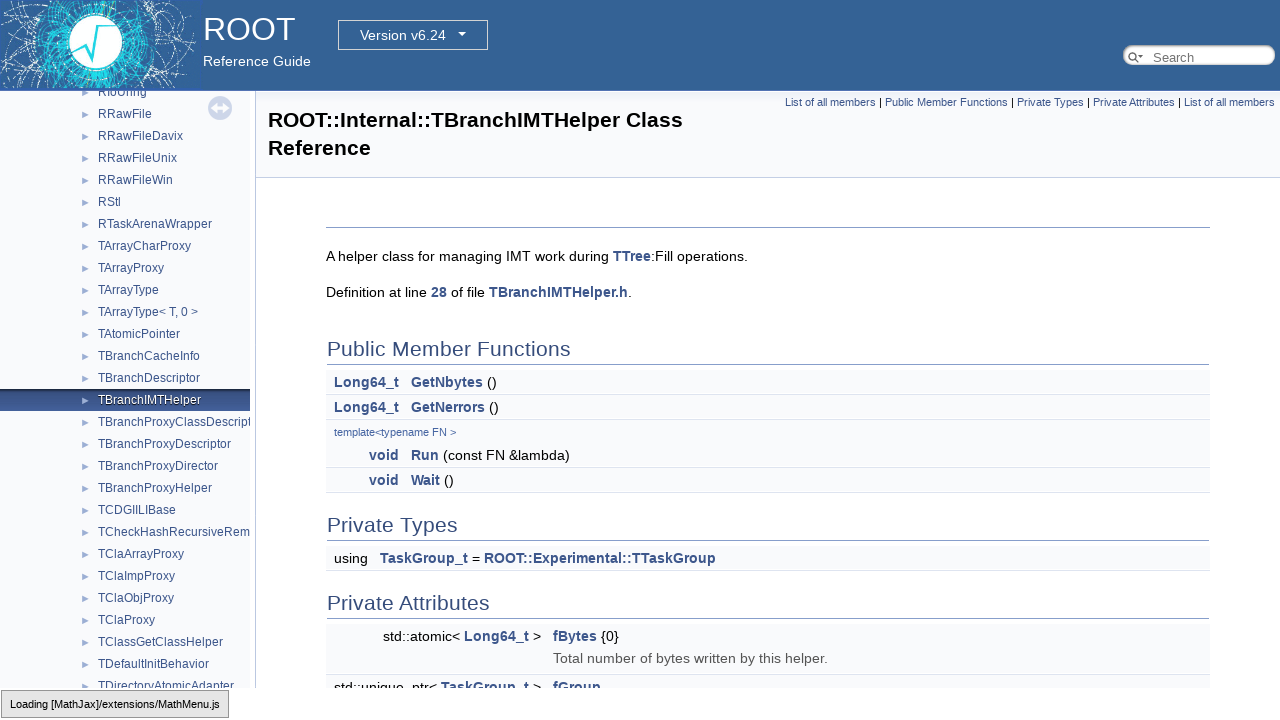

--- FILE ---
content_type: text/html
request_url: https://root.cern.ch/doc/v624/classROOT_1_1Internal_1_1TBranchIMTHelper.html
body_size: 20444
content:
<!-- HTML header for doxygen 1.8.14-->
<!DOCTYPE html PUBLIC "-//W3C//DTD XHTML 1.0 Transitional//EN" "http://www.w3.org/TR/xhtml1/DTD/xhtml1-transitional.dtd">
<html xmlns="http://www.w3.org/1999/xhtml">
<head>
<meta http-equiv="Content-Type" content="text/xhtml;charset=UTF-8"/>
<meta http-equiv="X-UA-Compatible" content="IE=9"/>
<meta name="generator" content="Doxygen 1.9.8"/>
<meta name="viewport" content="width=device-width, initial-scale=1"/>
<title>ROOT: ROOT::Internal::TBranchIMTHelper Class Reference</title>
<link href="tabs.css" rel="stylesheet" type="text/css"/>
<script type="text/javascript" src="jquery.js"></script>
<script type="text/javascript" src="dynsections.js"></script>
<link href="navtree.css" rel="stylesheet" type="text/css"/>
<script type="text/javascript" src="resize.js"></script>
<script type="text/javascript" src="navtreedata.js"></script>
<script type="text/javascript" src="navtree.js"></script>
<link href="search/search.css" rel="stylesheet" type="text/css"/>
<script type="text/javascript" src="search/searchdata.js"></script>
<script type="text/javascript" src="search/search.js"></script>
<script type="text/javascript">
/* @license magnet:?xt=urn:btih:d3d9a9a6595521f9666a5e94cc830dab83b65699&amp;dn=expat.txt MIT */
  $(document).ready(function() { init_search(); });
/* @license-end */
</script>
<script type="text/x-mathjax-config">
MathJax.Hub.Config({
  extensions: ["tex2jax.js"],
  jax: ["input/TeX","output/HTML-CSS"],
});
</script>
<script type="text/javascript" async="async" src="./mathjax/MathJax.js"></script>
<link href="doxygen.css" rel="stylesheet" type="text/css" />
<link href="ROOT.css" rel="stylesheet" type="text/css"/>
<!-- BEGIN version select -->
<link rel="stylesheet" type="text/css" href="https://root.cern/doc/dropdown.css">
<!--script type="text/javascript" src="https://ajax.googleapis.com/ajax/libs/jquery/3.2.1/jquery.min.js">
</script-->
<!-- END version select -->
</head>
<body>
<div id="top"><!-- do not remove this div, it is closed by doxygen! -->
<div id="titlearea">
<table bgcolor="#346295" cellspacing="0" cellpadding="0">
 <tbody>
 <tr>
  <td> <a href="https://root.cern"> <img style="height:90px;vertical-align:bottom" alt="Logo" src="rootlogo.gif"/> </a></td>
  <td valign="middle" style="color: #FFFFFF" nowrap="nowrap"><font size="6">ROOT</font> &#160;
  <!-- BEGIN version select -->
<div class="dropdown">
   <button class="dropbtn">v6-24</button>
   <div class="dropdown-content">
   </div>
</div>
<script type="text/javascript" src="../selectversion.js"></script>
<!-- END version select -->
  <br> Reference Guide </td>
  <td style="width:100%">         <div id="MSearchBox" class="MSearchBoxInactive">
        <span class="left">
          <span id="MSearchSelect"                onmouseover="return searchBox.OnSearchSelectShow()"                onmouseout="return searchBox.OnSearchSelectHide()">&#160;</span>
          <input type="text" id="MSearchField" value="" placeholder="Search" accesskey="S"
               onfocus="searchBox.OnSearchFieldFocus(true)" 
               onblur="searchBox.OnSearchFieldFocus(false)" 
               onkeyup="searchBox.OnSearchFieldChange(event)"/>
          </span><span class="right">
            <a id="MSearchClose" href="javascript:searchBox.CloseResultsWindow()"><img id="MSearchCloseImg" border="0" src="search/close.svg" alt=""/></a>
          </span>
        </div>
 </td>
 </tr>
 </tbody>
</table>
</div>
<!-- end header part -->
<!-- Generated by Doxygen 1.9.8 -->
<script type="text/javascript">
/* @license magnet:?xt=urn:btih:d3d9a9a6595521f9666a5e94cc830dab83b65699&amp;dn=expat.txt MIT */
var searchBox = new SearchBox("searchBox", "search/",'.html');
/* @license-end */
</script>
</div><!-- top -->
<div id="side-nav" class="ui-resizable side-nav-resizable">
  <div id="nav-tree">
    <div id="nav-tree-contents">
      <div id="nav-sync" class="sync"></div>
    </div>
  </div>
  <div id="splitbar" style="-moz-user-select:none;" 
       class="ui-resizable-handle">
  </div>
</div>
<script type="text/javascript">
/* @license magnet:?xt=urn:btih:d3d9a9a6595521f9666a5e94cc830dab83b65699&amp;dn=expat.txt MIT */
$(document).ready(function(){initNavTree('classROOT_1_1Internal_1_1TBranchIMTHelper.html',''); initResizable(); });
/* @license-end */
</script>
<div id="doc-content">
<!-- window showing the filter options -->
<div id="MSearchSelectWindow"
     onmouseover="return searchBox.OnSearchSelectShow()"
     onmouseout="return searchBox.OnSearchSelectHide()"
     onkeydown="return searchBox.OnSearchSelectKey(event)">
</div>

<!-- iframe showing the search results (closed by default) -->
<div id="MSearchResultsWindow">
<div id="MSearchResults">
<div class="SRPage">
<div id="SRIndex">
<div id="SRResults"></div>
<div class="SRStatus" id="Loading">Loading...</div>
<div class="SRStatus" id="Searching">Searching...</div>
<div class="SRStatus" id="NoMatches">No Matches</div>
</div>
</div>
</div>
</div>

<div class="header">
  <div class="summary">
<a href="classROOT_1_1Internal_1_1TBranchIMTHelper-members.html">List of all members</a> &#124;
<a href="#pub-methods">Public Member Functions</a> &#124;
<a href="#pri-types">Private Types</a> &#124;
<a href="#pri-attribs">Private Attributes</a> &#124;
<a href="classROOT_1_1Internal_1_1TBranchIMTHelper-members.html">List of all members</a>  </div>
  <div class="headertitle"><div class="title">ROOT::Internal::TBranchIMTHelper Class Reference</div></div>
</div><!--header-->
<div class="contents">
<a name="details" id="details"></a><h2 class="groupheader"> </h2>
<div class="textblock"><p>A helper class for managing IMT work during <a class="el" href="classTTree.html" title="A TTree represents a columnar dataset.">TTree</a>:Fill operations. </p>

<p class="definition">Definition at line <a class="el" href="TBranchIMTHelper_8h_source.html#l00028">28</a> of file <a class="el" href="TBranchIMTHelper_8h_source.html">TBranchIMTHelper.h</a>.</p>
</div><table class="memberdecls">
<tr class="heading"><td colspan="2"><h2 class="groupheader"><a id="pub-methods" name="pub-methods"></a>
Public Member Functions</h2></td></tr>
<tr class="memitem:ae8d1fdc22a1179caa0717c07f3ca00ee"><td class="memItemLeft" align="right" valign="top"><a class="el" href="RtypesCore_8h.html#adaf6e69e06203ab5ae4994d1e7590647">Long64_t</a>&#160;</td><td class="memItemRight" valign="bottom"><a class="el" href="classROOT_1_1Internal_1_1TBranchIMTHelper.html#ae8d1fdc22a1179caa0717c07f3ca00ee">GetNbytes</a> ()</td></tr>
<tr class="separator:ae8d1fdc22a1179caa0717c07f3ca00ee"><td class="memSeparator" colspan="2">&#160;</td></tr>
<tr class="memitem:a8963d72fd6cfeac6eca5c00895b84cb5"><td class="memItemLeft" align="right" valign="top"><a class="el" href="RtypesCore_8h.html#adaf6e69e06203ab5ae4994d1e7590647">Long64_t</a>&#160;</td><td class="memItemRight" valign="bottom"><a class="el" href="classROOT_1_1Internal_1_1TBranchIMTHelper.html#a8963d72fd6cfeac6eca5c00895b84cb5">GetNerrors</a> ()</td></tr>
<tr class="separator:a8963d72fd6cfeac6eca5c00895b84cb5"><td class="memSeparator" colspan="2">&#160;</td></tr>
<tr class="memitem:a7aea2dc4428d18dde09c6226c07350b8"><td class="memTemplParams" colspan="2">template&lt;typename FN &gt; </td></tr>
<tr class="memitem:a7aea2dc4428d18dde09c6226c07350b8"><td class="memTemplItemLeft" align="right" valign="top"><a class="el" href="TSystem_8h.html#a48a4b7a430b095306ef0a70bcbdaa63b">void</a>&#160;</td><td class="memTemplItemRight" valign="bottom"><a class="el" href="classROOT_1_1Internal_1_1TBranchIMTHelper.html#a7aea2dc4428d18dde09c6226c07350b8">Run</a> (const FN &amp;lambda)</td></tr>
<tr class="separator:a7aea2dc4428d18dde09c6226c07350b8"><td class="memSeparator" colspan="2">&#160;</td></tr>
<tr class="memitem:a5f6fd0e75eb3eed3c5c77d7496512ed6"><td class="memItemLeft" align="right" valign="top"><a class="el" href="TSystem_8h.html#a48a4b7a430b095306ef0a70bcbdaa63b">void</a>&#160;</td><td class="memItemRight" valign="bottom"><a class="el" href="classROOT_1_1Internal_1_1TBranchIMTHelper.html#a5f6fd0e75eb3eed3c5c77d7496512ed6">Wait</a> ()</td></tr>
<tr class="separator:a5f6fd0e75eb3eed3c5c77d7496512ed6"><td class="memSeparator" colspan="2">&#160;</td></tr>
</table><table class="memberdecls">
<tr class="heading"><td colspan="2"><h2 class="groupheader"><a id="pri-types" name="pri-types"></a>
Private Types</h2></td></tr>
<tr class="memitem:aed7625b594a69c471cf073c1606c40ca"><td class="memItemLeft" align="right" valign="top">using&#160;</td><td class="memItemRight" valign="bottom"><a class="el" href="classROOT_1_1Internal_1_1TBranchIMTHelper.html#aed7625b594a69c471cf073c1606c40ca">TaskGroup_t</a> = <a class="el" href="classROOT_1_1Experimental_1_1TTaskGroup.html">ROOT::Experimental::TTaskGroup</a></td></tr>
<tr class="separator:aed7625b594a69c471cf073c1606c40ca"><td class="memSeparator" colspan="2">&#160;</td></tr>
</table><table class="memberdecls">
<tr class="heading"><td colspan="2"><h2 class="groupheader"><a id="pri-attribs" name="pri-attribs"></a>
Private Attributes</h2></td></tr>
<tr class="memitem:ae061e463d8677212979248a0cd9e5c97"><td class="memItemLeft" align="right" valign="top">std::atomic&lt; <a class="el" href="RtypesCore_8h.html#adaf6e69e06203ab5ae4994d1e7590647">Long64_t</a> &gt;&#160;</td><td class="memItemRight" valign="bottom"><a class="el" href="classROOT_1_1Internal_1_1TBranchIMTHelper.html#ae061e463d8677212979248a0cd9e5c97">fBytes</a> {0}</td></tr>
<tr class="memdesc:ae061e463d8677212979248a0cd9e5c97"><td class="mdescLeft">&#160;</td><td class="mdescRight">Total number of bytes written by this helper.  <br /></td></tr>
<tr class="separator:ae061e463d8677212979248a0cd9e5c97"><td class="memSeparator" colspan="2">&#160;</td></tr>
<tr class="memitem:aa4d04542152fc4618e733b52a7606da9"><td class="memItemLeft" align="right" valign="top">std::unique_ptr&lt; <a class="el" href="classROOT_1_1Internal_1_1TBranchIMTHelper.html#aed7625b594a69c471cf073c1606c40ca">TaskGroup_t</a> &gt;&#160;</td><td class="memItemRight" valign="bottom"><a class="el" href="classROOT_1_1Internal_1_1TBranchIMTHelper.html#aa4d04542152fc4618e733b52a7606da9">fGroup</a></td></tr>
<tr class="separator:aa4d04542152fc4618e733b52a7606da9"><td class="memSeparator" colspan="2">&#160;</td></tr>
<tr class="memitem:af43f33ebae323f9c0686e303509c4fa3"><td class="memItemLeft" align="right" valign="top">std::atomic&lt; <a class="el" href="RtypesCore_8h.html#a3885b911a54b47a4e61671f45dd45d0b">Int_t</a> &gt;&#160;</td><td class="memItemRight" valign="bottom"><a class="el" href="classROOT_1_1Internal_1_1TBranchIMTHelper.html#af43f33ebae323f9c0686e303509c4fa3">fNerrors</a> {0}</td></tr>
<tr class="memdesc:af43f33ebae323f9c0686e303509c4fa3"><td class="mdescLeft">&#160;</td><td class="mdescRight">Total error count of all tasks done by this helper.  <br /></td></tr>
<tr class="separator:af43f33ebae323f9c0686e303509c4fa3"><td class="memSeparator" colspan="2">&#160;</td></tr>
</table>

<p><code>#include &lt;<a class="el" href="TBranchIMTHelper_8h_source.html">/home/sftnight/build/workspace/root-makedoc-v624/rootspi/rdoc/src/v6-24-00-patches/tree/tree/src/TBranchIMTHelper.h</a>&gt;</code></p>
<h2 class="groupheader">Member Typedef Documentation</h2>
<a id="aed7625b594a69c471cf073c1606c40ca" name="aed7625b594a69c471cf073c1606c40ca"></a>
<h2 class="memtitle"><span class="permalink"><a href="#aed7625b594a69c471cf073c1606c40ca">&#9670;&#160;</a></span>TaskGroup_t</h2>

<div class="memitem">
<div class="memproto">
<table class="mlabels">
  <tr>
  <td class="mlabels-left">
      <table class="memname">
        <tr>
          <td class="memname">using <a class="el" href="classROOT_1_1Internal_1_1TBranchIMTHelper.html#aed7625b594a69c471cf073c1606c40ca">ROOT::Internal::TBranchIMTHelper::TaskGroup_t</a> =  <a class="el" href="classROOT_1_1Experimental_1_1TTaskGroup.html">ROOT::Experimental::TTaskGroup</a></td>
        </tr>
      </table>
  </td>
  <td class="mlabels-right">
<span class="mlabels"><span class="mlabel">private</span></span>  </td>
  </tr>
</table>
</div><div class="memdoc">

<p class="definition">Definition at line <a class="el" href="TBranchIMTHelper_8h_source.html#l00031">31</a> of file <a class="el" href="TBranchIMTHelper_8h_source.html">TBranchIMTHelper.h</a>.</p>

</div>
</div>
<h2 class="groupheader">Member Function Documentation</h2>
<a id="ae8d1fdc22a1179caa0717c07f3ca00ee" name="ae8d1fdc22a1179caa0717c07f3ca00ee"></a>
<h2 class="memtitle"><span class="permalink"><a href="#ae8d1fdc22a1179caa0717c07f3ca00ee">&#9670;&#160;</a></span>GetNbytes()</h2>

<div class="memitem">
<div class="memproto">
<table class="mlabels">
  <tr>
  <td class="mlabels-left">
      <table class="memname">
        <tr>
          <td class="memname"><a class="el" href="RtypesCore_8h.html#adaf6e69e06203ab5ae4994d1e7590647">Long64_t</a> ROOT::Internal::TBranchIMTHelper::GetNbytes </td>
          <td>(</td>
          <td class="paramname"></td><td>)</td>
          <td></td>
        </tr>
      </table>
  </td>
  <td class="mlabels-right">
<span class="mlabels"><span class="mlabel">inline</span></span>  </td>
  </tr>
</table>
</div><div class="memdoc">

<p class="definition">Definition at line <a class="el" href="TBranchIMTHelper_8h_source.html#l00057">57</a> of file <a class="el" href="TBranchIMTHelper_8h_source.html">TBranchIMTHelper.h</a>.</p>

</div>
</div>
<a id="a8963d72fd6cfeac6eca5c00895b84cb5" name="a8963d72fd6cfeac6eca5c00895b84cb5"></a>
<h2 class="memtitle"><span class="permalink"><a href="#a8963d72fd6cfeac6eca5c00895b84cb5">&#9670;&#160;</a></span>GetNerrors()</h2>

<div class="memitem">
<div class="memproto">
<table class="mlabels">
  <tr>
  <td class="mlabels-left">
      <table class="memname">
        <tr>
          <td class="memname"><a class="el" href="RtypesCore_8h.html#adaf6e69e06203ab5ae4994d1e7590647">Long64_t</a> ROOT::Internal::TBranchIMTHelper::GetNerrors </td>
          <td>(</td>
          <td class="paramname"></td><td>)</td>
          <td></td>
        </tr>
      </table>
  </td>
  <td class="mlabels-right">
<span class="mlabels"><span class="mlabel">inline</span></span>  </td>
  </tr>
</table>
</div><div class="memdoc">

<p class="definition">Definition at line <a class="el" href="TBranchIMTHelper_8h_source.html#l00058">58</a> of file <a class="el" href="TBranchIMTHelper_8h_source.html">TBranchIMTHelper.h</a>.</p>

</div>
</div>
<a id="a7aea2dc4428d18dde09c6226c07350b8" name="a7aea2dc4428d18dde09c6226c07350b8"></a>
<h2 class="memtitle"><span class="permalink"><a href="#a7aea2dc4428d18dde09c6226c07350b8">&#9670;&#160;</a></span>Run()</h2>

<div class="memitem">
<div class="memproto">
<div class="memtemplate">
template&lt;typename FN &gt; </div>
<table class="mlabels">
  <tr>
  <td class="mlabels-left">
      <table class="memname">
        <tr>
          <td class="memname"><a class="el" href="TSystem_8h.html#a48a4b7a430b095306ef0a70bcbdaa63b">void</a> ROOT::Internal::TBranchIMTHelper::Run </td>
          <td>(</td>
          <td class="paramtype">const FN &amp;&#160;</td>
          <td class="paramname"><em>lambda</em></td><td>)</td>
          <td></td>
        </tr>
      </table>
  </td>
  <td class="mlabels-right">
<span class="mlabels"><span class="mlabel">inline</span></span>  </td>
  </tr>
</table>
</div><div class="memdoc">

<p class="definition">Definition at line <a class="el" href="TBranchIMTHelper_8h_source.html#l00035">35</a> of file <a class="el" href="TBranchIMTHelper_8h_source.html">TBranchIMTHelper.h</a>.</p>

</div>
</div>
<a id="a5f6fd0e75eb3eed3c5c77d7496512ed6" name="a5f6fd0e75eb3eed3c5c77d7496512ed6"></a>
<h2 class="memtitle"><span class="permalink"><a href="#a5f6fd0e75eb3eed3c5c77d7496512ed6">&#9670;&#160;</a></span>Wait()</h2>

<div class="memitem">
<div class="memproto">
<table class="mlabels">
  <tr>
  <td class="mlabels-left">
      <table class="memname">
        <tr>
          <td class="memname"><a class="el" href="TSystem_8h.html#a48a4b7a430b095306ef0a70bcbdaa63b">void</a> ROOT::Internal::TBranchIMTHelper::Wait </td>
          <td>(</td>
          <td class="paramname"></td><td>)</td>
          <td></td>
        </tr>
      </table>
  </td>
  <td class="mlabels-right">
<span class="mlabels"><span class="mlabel">inline</span></span>  </td>
  </tr>
</table>
</div><div class="memdoc">

<p class="definition">Definition at line <a class="el" href="TBranchIMTHelper_8h_source.html#l00051">51</a> of file <a class="el" href="TBranchIMTHelper_8h_source.html">TBranchIMTHelper.h</a>.</p>

</div>
</div>
<h2 class="groupheader">Member Data Documentation</h2>
<a id="ae061e463d8677212979248a0cd9e5c97" name="ae061e463d8677212979248a0cd9e5c97"></a>
<h2 class="memtitle"><span class="permalink"><a href="#ae061e463d8677212979248a0cd9e5c97">&#9670;&#160;</a></span>fBytes</h2>

<div class="memitem">
<div class="memproto">
<table class="mlabels">
  <tr>
  <td class="mlabels-left">
      <table class="memname">
        <tr>
          <td class="memname">std::atomic&lt;<a class="el" href="RtypesCore_8h.html#adaf6e69e06203ab5ae4994d1e7590647">Long64_t</a>&gt; ROOT::Internal::TBranchIMTHelper::fBytes {0}</td>
        </tr>
      </table>
  </td>
  <td class="mlabels-right">
<span class="mlabels"><span class="mlabel">private</span></span>  </td>
  </tr>
</table>
</div><div class="memdoc">

<p>Total number of bytes written by this helper. </p>

<p class="definition">Definition at line <a class="el" href="TBranchIMTHelper_8h_source.html#l00061">61</a> of file <a class="el" href="TBranchIMTHelper_8h_source.html">TBranchIMTHelper.h</a>.</p>

</div>
</div>
<a id="aa4d04542152fc4618e733b52a7606da9" name="aa4d04542152fc4618e733b52a7606da9"></a>
<h2 class="memtitle"><span class="permalink"><a href="#aa4d04542152fc4618e733b52a7606da9">&#9670;&#160;</a></span>fGroup</h2>

<div class="memitem">
<div class="memproto">
<table class="mlabels">
  <tr>
  <td class="mlabels-left">
      <table class="memname">
        <tr>
          <td class="memname">std::unique_ptr&lt;<a class="el" href="classROOT_1_1Internal_1_1TBranchIMTHelper.html#aed7625b594a69c471cf073c1606c40ca">TaskGroup_t</a>&gt; ROOT::Internal::TBranchIMTHelper::fGroup</td>
        </tr>
      </table>
  </td>
  <td class="mlabels-right">
<span class="mlabels"><span class="mlabel">private</span></span>  </td>
  </tr>
</table>
</div><div class="memdoc">

<p class="definition">Definition at line <a class="el" href="TBranchIMTHelper_8h_source.html#l00064">64</a> of file <a class="el" href="TBranchIMTHelper_8h_source.html">TBranchIMTHelper.h</a>.</p>

</div>
</div>
<a id="af43f33ebae323f9c0686e303509c4fa3" name="af43f33ebae323f9c0686e303509c4fa3"></a>
<h2 class="memtitle"><span class="permalink"><a href="#af43f33ebae323f9c0686e303509c4fa3">&#9670;&#160;</a></span>fNerrors</h2>

<div class="memitem">
<div class="memproto">
<table class="mlabels">
  <tr>
  <td class="mlabels-left">
      <table class="memname">
        <tr>
          <td class="memname">std::atomic&lt;<a class="el" href="RtypesCore_8h.html#a3885b911a54b47a4e61671f45dd45d0b">Int_t</a>&gt; ROOT::Internal::TBranchIMTHelper::fNerrors {0}</td>
        </tr>
      </table>
  </td>
  <td class="mlabels-right">
<span class="mlabels"><span class="mlabel">private</span></span>  </td>
  </tr>
</table>
</div><div class="memdoc">

<p>Total error count of all tasks done by this helper. </p>

<p class="definition">Definition at line <a class="el" href="TBranchIMTHelper_8h_source.html#l00062">62</a> of file <a class="el" href="TBranchIMTHelper_8h_source.html">TBranchIMTHelper.h</a>.</p>

</div>
</div>
<div class="dynheader">
</div>
<div class="dyncontent">
<li>tree/tree/src/<a class="el" href="TBranchIMTHelper_8h_source.html">TBranchIMTHelper.h</a></li>
</ul>
</div><!-- contents -->
</div><!-- doc-content -->
<!-- HTML footer for doxygen 1.8.14-->
<!-- start footer part -->
<div id="nav-path" class="navpath"><!-- id is needed for treeview function! -->
  <ul>
    <li class="navelem"><a class="el" href="namespaceROOT.html">ROOT</a></li><li class="navelem"><a class="el" href="namespaceROOT_1_1Internal.html">Internal</a></li><li class="navelem"><a class="el" href="classROOT_1_1Internal_1_1TBranchIMTHelper.html">TBranchIMTHelper</a></li>
    <li class="footer">
    ROOT v6-24 - Reference Guide Generated on Tue Aug 22 2023 03:09:14 (GVA Time) using Doxygen 1.9.8 &#160;&#160;
    <img class="footer" src="rootlogo_s.gif" alt="root" style="width:auto;height:auto;"/></li>
  </ul>
</div>
</body>
</html>


--- FILE ---
content_type: application/javascript
request_url: https://root.cern.ch/doc/v624/navtreeindex160.js
body_size: 24561
content:
var NAVTREEINDEX160 =
{
"classROOT_1_1Internal_1_1RRawFileUnix.html#ad7cf44bc8fd3dbbe994fd4ebc53537bf":[2,5,1,6],
"classROOT_1_1Internal_1_1RRawFileUnix.html#ad8beb40568d2a9e1ab2970a77dd560d9":[2,5,1,7],
"classROOT_1_1Internal_1_1RRawFileUnix.html#ae375159b914dc4149cca9917d4d20fa6":[2,5,1,8],
"classROOT_1_1Internal_1_1RRawFileWin.html":[2,5,2],
"classROOT_1_1Internal_1_1RRawFileWin.html#a2036cf7f87be2a2376aae734d822d7c8":[2,5,2,0],
"classROOT_1_1Internal_1_1RRawFileWin.html#a2bbf864105ffd25ac76ce419d0fd11bc":[2,5,2,6],
"classROOT_1_1Internal_1_1RRawFileWin.html#a5af4a0e3229320ec0a53bcdb912b36c3":[2,5,2,8],
"classROOT_1_1Internal_1_1RRawFileWin.html#a891881b3bd39c94d000444d4cb68573c":[2,5,2,2],
"classROOT_1_1Internal_1_1RRawFileWin.html#a8f0487506b7ed980d1a279334f8cc8ba":[2,5,2,4],
"classROOT_1_1Internal_1_1RRawFileWin.html#a974adce3a490806742c940a5c5944e2b":[2,5,2,3],
"classROOT_1_1Internal_1_1RRawFileWin.html#aee4a6983437c2e6cddd3e59156b6b09a":[2,5,2,1],
"classROOT_1_1Internal_1_1RRawFileWin.html#af20f2eeb185340b69f1499d0d7415d5b":[2,5,2,7],
"classROOT_1_1Internal_1_1RRawFileWin.html#afd3e7ad2ec0b71e5343400a7a343c737":[2,5,2,5],
"classROOT_1_1Internal_1_1RStl.html":[4,0,11,5,23],
"classROOT_1_1Internal_1_1RStl.html":[3,0,179,8,24],
"classROOT_1_1Internal_1_1RStl.html#a0eaa129d7644e6fd251a6391191a960d":[4,0,11,5,23,1],
"classROOT_1_1Internal_1_1RStl.html#a0eaa129d7644e6fd251a6391191a960d":[3,0,179,8,24,1],
"classROOT_1_1Internal_1_1RStl.html#a220cfddb983e8ed3efa06bb8d3113fe1":[4,0,11,5,23,8],
"classROOT_1_1Internal_1_1RStl.html#a220cfddb983e8ed3efa06bb8d3113fe1":[3,0,179,8,24,8],
"classROOT_1_1Internal_1_1RStl.html#a22ed72af6d70fd6a82854358856c5a80":[4,0,11,5,23,2],
"classROOT_1_1Internal_1_1RStl.html#a22ed72af6d70fd6a82854358856c5a80":[3,0,179,8,24,2],
"classROOT_1_1Internal_1_1RStl.html#a2fe3c0b6d6d2f49dd2824bd590408c03":[4,0,11,5,23,0],
"classROOT_1_1Internal_1_1RStl.html#a2fe3c0b6d6d2f49dd2824bd590408c03":[3,0,179,8,24,0],
"classROOT_1_1Internal_1_1RStl.html#a35c783cf325f6bdfbbc71b3e628f901f":[4,0,11,5,23,7],
"classROOT_1_1Internal_1_1RStl.html#a35c783cf325f6bdfbbc71b3e628f901f":[3,0,179,8,24,7],
"classROOT_1_1Internal_1_1RStl.html#a7116593c7225b75793ba3b7f05775655":[4,0,11,5,23,4],
"classROOT_1_1Internal_1_1RStl.html#a7116593c7225b75793ba3b7f05775655":[3,0,179,8,24,4],
"classROOT_1_1Internal_1_1RStl.html#a73fce67dc1bb72c3c79c7053041be723":[3,0,179,8,24,10],
"classROOT_1_1Internal_1_1RStl.html#a73fce67dc1bb72c3c79c7053041be723":[4,0,11,5,23,10],
"classROOT_1_1Internal_1_1RStl.html#ab24f1a32968847acab598987012d7fd9":[3,0,179,8,24,6],
"classROOT_1_1Internal_1_1RStl.html#ab24f1a32968847acab598987012d7fd9":[4,0,11,5,23,6],
"classROOT_1_1Internal_1_1RStl.html#ac4157e6b8838664cfe1f77443638735d":[4,0,11,5,23,9],
"classROOT_1_1Internal_1_1RStl.html#ac4157e6b8838664cfe1f77443638735d":[3,0,179,8,24,9],
"classROOT_1_1Internal_1_1RStl.html#ad03a77aaab9f8744a06e6398c4df42db":[3,0,179,8,24,5],
"classROOT_1_1Internal_1_1RStl.html#ad03a77aaab9f8744a06e6398c4df42db":[4,0,11,5,23,5],
"classROOT_1_1Internal_1_1RStl.html#adc78ea7e354e16870a6b8b113775845a":[4,0,11,5,23,3],
"classROOT_1_1Internal_1_1RStl.html#adc78ea7e354e16870a6b8b113775845a":[3,0,179,8,24,3],
"classROOT_1_1Internal_1_1RTaskArenaWrapper.html":[3,0,179,8,25],
"classROOT_1_1Internal_1_1RTaskArenaWrapper.html":[4,0,11,5,24],
"classROOT_1_1Internal_1_1RTaskArenaWrapper.html#a3bbb65da31c2646d2db028c86293a4b0":[3,0,179,8,25,2],
"classROOT_1_1Internal_1_1RTaskArenaWrapper.html#a3bbb65da31c2646d2db028c86293a4b0":[4,0,11,5,24,2],
"classROOT_1_1Internal_1_1RTaskArenaWrapper.html#a69da835acb8d869cb0c8b792abfb9bc0":[3,0,179,8,25,1],
"classROOT_1_1Internal_1_1RTaskArenaWrapper.html#a69da835acb8d869cb0c8b792abfb9bc0":[4,0,11,5,24,1],
"classROOT_1_1Internal_1_1RTaskArenaWrapper.html#a70ec2a69455a49bfc8fe973b5c265151":[3,0,179,8,25,4],
"classROOT_1_1Internal_1_1RTaskArenaWrapper.html#a70ec2a69455a49bfc8fe973b5c265151":[4,0,11,5,24,4],
"classROOT_1_1Internal_1_1RTaskArenaWrapper.html#a90bc9c386d2f27b28e84a32ecebb8cfa":[4,0,11,5,24,0],
"classROOT_1_1Internal_1_1RTaskArenaWrapper.html#a90bc9c386d2f27b28e84a32ecebb8cfa":[3,0,179,8,25,0],
"classROOT_1_1Internal_1_1RTaskArenaWrapper.html#ad9f1456a599d5d86ddf45591580d581a":[3,0,179,8,25,5],
"classROOT_1_1Internal_1_1RTaskArenaWrapper.html#ad9f1456a599d5d86ddf45591580d581a":[4,0,11,5,24,5],
"classROOT_1_1Internal_1_1RTaskArenaWrapper.html#ada0c766d3ff1dff37e4f5f7b37c89a14":[4,0,11,5,24,3],
"classROOT_1_1Internal_1_1RTaskArenaWrapper.html#ada0c766d3ff1dff37e4f5f7b37c89a14":[3,0,179,8,25,3],
"classROOT_1_1Internal_1_1RTaskArenaWrapper.html#ae24c8711f33f0bddfff91965e13c0725":[4,0,11,5,24,6],
"classROOT_1_1Internal_1_1RTaskArenaWrapper.html#ae24c8711f33f0bddfff91965e13c0725":[3,0,179,8,25,6],
"classROOT_1_1Internal_1_1TArrayCharProxy.html":[3,0,179,8,26],
"classROOT_1_1Internal_1_1TArrayCharProxy.html":[4,0,11,5,25],
"classROOT_1_1Internal_1_1TArrayCharProxy.html#a059c62307249c9f974f66e1cbbf7e6ac":[4,0,11,5,25,14],
"classROOT_1_1Internal_1_1TArrayCharProxy.html#a059c62307249c9f974f66e1cbbf7e6ac":[3,0,179,8,26,14],
"classROOT_1_1Internal_1_1TArrayCharProxy.html#a0b4a49c570ca4746975b64c3a1571581":[4,0,11,5,25,1],
"classROOT_1_1Internal_1_1TArrayCharProxy.html#a0b4a49c570ca4746975b64c3a1571581":[3,0,179,8,26,1],
"classROOT_1_1Internal_1_1TArrayCharProxy.html#a110c29c2781078ab6aa73cc94c5458dc":[3,0,179,8,26,8],
"classROOT_1_1Internal_1_1TArrayCharProxy.html#a110c29c2781078ab6aa73cc94c5458dc":[4,0,11,5,25,8],
"classROOT_1_1Internal_1_1TArrayCharProxy.html#a1b3cd9c6895c5293e57fe907b1a71a7e":[4,0,11,5,25,0],
"classROOT_1_1Internal_1_1TArrayCharProxy.html#a1b3cd9c6895c5293e57fe907b1a71a7e":[3,0,179,8,26,0],
"classROOT_1_1Internal_1_1TArrayCharProxy.html#a1ea7860ed911b7377f6d95669f294994":[4,0,11,5,25,6],
"classROOT_1_1Internal_1_1TArrayCharProxy.html#a1ea7860ed911b7377f6d95669f294994":[3,0,179,8,26,6],
"classROOT_1_1Internal_1_1TArrayCharProxy.html#a365862cbcde09f37202ecbefcc6b968d":[3,0,179,8,26,12],
"classROOT_1_1Internal_1_1TArrayCharProxy.html#a365862cbcde09f37202ecbefcc6b968d":[4,0,11,5,25,12],
"classROOT_1_1Internal_1_1TArrayCharProxy.html#a472c4f140b923c5ed859efac1315b16f":[3,0,179,8,26,3],
"classROOT_1_1Internal_1_1TArrayCharProxy.html#a472c4f140b923c5ed859efac1315b16f":[4,0,11,5,25,3],
"classROOT_1_1Internal_1_1TArrayCharProxy.html#a52514a0c1f9a161047d8157544583a67":[3,0,179,8,26,15],
"classROOT_1_1Internal_1_1TArrayCharProxy.html#a52514a0c1f9a161047d8157544583a67":[4,0,11,5,25,15],
"classROOT_1_1Internal_1_1TArrayCharProxy.html#a9f229e4178e71cb93749c78cbe4d353f":[4,0,11,5,25,9],
"classROOT_1_1Internal_1_1TArrayCharProxy.html#a9f229e4178e71cb93749c78cbe4d353f":[3,0,179,8,26,9],
"classROOT_1_1Internal_1_1TArrayCharProxy.html#aa0a107225cf52f31b581f88e8581f969":[3,0,179,8,26,2],
"classROOT_1_1Internal_1_1TArrayCharProxy.html#aa0a107225cf52f31b581f88e8581f969":[4,0,11,5,25,2],
"classROOT_1_1Internal_1_1TArrayCharProxy.html#aa38b97c5ea386695a9528f9c8d654f74":[4,0,11,5,25,10],
"classROOT_1_1Internal_1_1TArrayCharProxy.html#aa38b97c5ea386695a9528f9c8d654f74":[3,0,179,8,26,10],
"classROOT_1_1Internal_1_1TArrayCharProxy.html#ab3822484960439cf6d6ecaf544f6cbbc":[3,0,179,8,26,7],
"classROOT_1_1Internal_1_1TArrayCharProxy.html#ab3822484960439cf6d6ecaf544f6cbbc":[4,0,11,5,25,7],
"classROOT_1_1Internal_1_1TArrayCharProxy.html#ad36fbde7482e1720849791a39d57346b":[3,0,179,8,26,5],
"classROOT_1_1Internal_1_1TArrayCharProxy.html#ad36fbde7482e1720849791a39d57346b":[4,0,11,5,25,5],
"classROOT_1_1Internal_1_1TArrayCharProxy.html#ad99d55c7039b4e8cfc3c31829e53c991":[3,0,179,8,26,4],
"classROOT_1_1Internal_1_1TArrayCharProxy.html#ad99d55c7039b4e8cfc3c31829e53c991":[4,0,11,5,25,4],
"classROOT_1_1Internal_1_1TArrayCharProxy.html#adb5f1b33f59ed7139cad3799fb372a88":[4,0,11,5,25,13],
"classROOT_1_1Internal_1_1TArrayCharProxy.html#adb5f1b33f59ed7139cad3799fb372a88":[3,0,179,8,26,13],
"classROOT_1_1Internal_1_1TArrayCharProxy.html#afe2dd7fdc38810bc9ca5f3fdaf350e07":[4,0,11,5,25,11],
"classROOT_1_1Internal_1_1TArrayCharProxy.html#afe2dd7fdc38810bc9ca5f3fdaf350e07":[3,0,179,8,26,11],
"classROOT_1_1Internal_1_1TArrayProxy.html":[4,0,11,5,26],
"classROOT_1_1Internal_1_1TArrayProxy.html":[3,0,179,8,27],
"classROOT_1_1Internal_1_1TArrayProxy.html#a059c62307249c9f974f66e1cbbf7e6ac":[4,0,11,5,26,14],
"classROOT_1_1Internal_1_1TArrayProxy.html#a059c62307249c9f974f66e1cbbf7e6ac":[3,0,179,8,27,14],
"classROOT_1_1Internal_1_1TArrayProxy.html#a129cdaae42d0158a2a97747b4c8c59c8":[4,0,11,5,26,0],
"classROOT_1_1Internal_1_1TArrayProxy.html#a129cdaae42d0158a2a97747b4c8c59c8":[3,0,179,8,27,0],
"classROOT_1_1Internal_1_1TArrayProxy.html#a35753afa6202dcc17cb7bf9ef9de7b66":[3,0,179,8,27,1],
"classROOT_1_1Internal_1_1TArrayProxy.html#a35753afa6202dcc17cb7bf9ef9de7b66":[4,0,11,5,26,1],
"classROOT_1_1Internal_1_1TArrayProxy.html#a360980dd8d5ae190d82d76e9d8c94aca":[3,0,179,8,27,9],
"classROOT_1_1Internal_1_1TArrayProxy.html#a360980dd8d5ae190d82d76e9d8c94aca":[4,0,11,5,26,9],
"classROOT_1_1Internal_1_1TArrayProxy.html#a365862cbcde09f37202ecbefcc6b968d":[4,0,11,5,26,12],
"classROOT_1_1Internal_1_1TArrayProxy.html#a365862cbcde09f37202ecbefcc6b968d":[3,0,179,8,27,12],
"classROOT_1_1Internal_1_1TArrayProxy.html#a3af42d44cf7c7f34ea71cdce5a2ef5ef":[3,0,179,8,27,3],
"classROOT_1_1Internal_1_1TArrayProxy.html#a3af42d44cf7c7f34ea71cdce5a2ef5ef":[4,0,11,5,26,3],
"classROOT_1_1Internal_1_1TArrayProxy.html#a3b6f3355fe9c205bc4c1518ed1b6d887":[4,0,11,5,26,2],
"classROOT_1_1Internal_1_1TArrayProxy.html#a3b6f3355fe9c205bc4c1518ed1b6d887":[3,0,179,8,27,2],
"classROOT_1_1Internal_1_1TArrayProxy.html#a52514a0c1f9a161047d8157544583a67":[4,0,11,5,26,15],
"classROOT_1_1Internal_1_1TArrayProxy.html#a52514a0c1f9a161047d8157544583a67":[3,0,179,8,27,15],
"classROOT_1_1Internal_1_1TArrayProxy.html#a638daa275e53bf816e40ed9451ad11b9":[3,0,179,8,27,8],
"classROOT_1_1Internal_1_1TArrayProxy.html#a638daa275e53bf816e40ed9451ad11b9":[4,0,11,5,26,8],
"classROOT_1_1Internal_1_1TArrayProxy.html#aa38b97c5ea386695a9528f9c8d654f74":[4,0,11,5,26,10],
"classROOT_1_1Internal_1_1TArrayProxy.html#aa38b97c5ea386695a9528f9c8d654f74":[3,0,179,8,27,10],
"classROOT_1_1Internal_1_1TArrayProxy.html#aa729988d03c4d1ec6ab29f5376827297":[4,0,11,5,26,4],
"classROOT_1_1Internal_1_1TArrayProxy.html#aa729988d03c4d1ec6ab29f5376827297":[3,0,179,8,27,4],
"classROOT_1_1Internal_1_1TArrayProxy.html#ab2d11812897264e7b25609d2fa094281":[4,0,11,5,26,5],
"classROOT_1_1Internal_1_1TArrayProxy.html#ab2d11812897264e7b25609d2fa094281":[3,0,179,8,27,5],
"classROOT_1_1Internal_1_1TArrayProxy.html#acfb26387271832d8fd68c24cde1e6436":[4,0,11,5,26,7],
"classROOT_1_1Internal_1_1TArrayProxy.html#acfb26387271832d8fd68c24cde1e6436":[3,0,179,8,27,7],
"classROOT_1_1Internal_1_1TArrayProxy.html#adb5f1b33f59ed7139cad3799fb372a88":[3,0,179,8,27,13],
"classROOT_1_1Internal_1_1TArrayProxy.html#adb5f1b33f59ed7139cad3799fb372a88":[4,0,11,5,26,13],
"classROOT_1_1Internal_1_1TArrayProxy.html#af67fb961c875a989c65878b0d5eeb87e":[4,0,11,5,26,6],
"classROOT_1_1Internal_1_1TArrayProxy.html#af67fb961c875a989c65878b0d5eeb87e":[3,0,179,8,27,6],
"classROOT_1_1Internal_1_1TArrayProxy.html#afe2dd7fdc38810bc9ca5f3fdaf350e07":[4,0,11,5,26,11],
"classROOT_1_1Internal_1_1TArrayProxy.html#afe2dd7fdc38810bc9ca5f3fdaf350e07":[3,0,179,8,27,11],
"classROOT_1_1Internal_1_1TAtomicPointer.html":[4,0,11,5,29],
"classROOT_1_1Internal_1_1TAtomicPointer.html":[3,0,179,8,30],
"classROOT_1_1Internal_1_1TAtomicPointer.html#a10c90612f99db46fef4caf744c454402":[4,0,11,5,29,2],
"classROOT_1_1Internal_1_1TAtomicPointer.html#a10c90612f99db46fef4caf744c454402":[3,0,179,8,30,2],
"classROOT_1_1Internal_1_1TAtomicPointer.html#a468fa7efe964ecfe48703580b1b624be":[4,0,11,5,29,0],
"classROOT_1_1Internal_1_1TAtomicPointer.html#a468fa7efe964ecfe48703580b1b624be":[3,0,179,8,30,0],
"classROOT_1_1Internal_1_1TAtomicPointer.html#a4715ed148622d826ba2f09d8250e4be9":[4,0,11,5,29,1],
"classROOT_1_1Internal_1_1TAtomicPointer.html#a4715ed148622d826ba2f09d8250e4be9":[3,0,179,8,30,1],
"classROOT_1_1Internal_1_1TAtomicPointer.html#a4a0e79412deec9f0e67defcb238e85b7":[4,0,11,5,29,3],
"classROOT_1_1Internal_1_1TAtomicPointer.html#a4a0e79412deec9f0e67defcb238e85b7":[3,0,179,8,30,3],
"classROOT_1_1Internal_1_1TAtomicPointer.html#a96c5b7e0924c72b2f8ab84c51f25a606":[4,0,11,5,29,4],
"classROOT_1_1Internal_1_1TAtomicPointer.html#a96c5b7e0924c72b2f8ab84c51f25a606":[3,0,179,8,30,4],
"classROOT_1_1Internal_1_1TAtomicPointer.html#ae90e3ff19ade8d01354139507e6f351f":[4,0,11,5,29,5],
"classROOT_1_1Internal_1_1TAtomicPointer.html#ae90e3ff19ade8d01354139507e6f351f":[3,0,179,8,30,5],
"classROOT_1_1Internal_1_1TBranchCacheInfo.html":[3,0,179,8,31],
"classROOT_1_1Internal_1_1TBranchCacheInfo.html":[4,0,11,5,30],
"classROOT_1_1Internal_1_1TBranchCacheInfo.html#a039cac3633be8054d03dd9e59846f070":[3,0,179,8,31,0],
"classROOT_1_1Internal_1_1TBranchCacheInfo.html#a039cac3633be8054d03dd9e59846f070":[4,0,11,5,30,0],
"classROOT_1_1Internal_1_1TBranchCacheInfo.html#a039cac3633be8054d03dd9e59846f070a36d825eafe8e1733bdc3ef22153e6dee":[3,0,179,8,31,0,3],
"classROOT_1_1Internal_1_1TBranchCacheInfo.html#a039cac3633be8054d03dd9e59846f070a36d825eafe8e1733bdc3ef22153e6dee":[4,0,11,5,30,0,3],
"classROOT_1_1Internal_1_1TBranchCacheInfo.html#a039cac3633be8054d03dd9e59846f070a7007bbd2604060fced415120234899eb":[3,0,179,8,31,0,0],
"classROOT_1_1Internal_1_1TBranchCacheInfo.html#a039cac3633be8054d03dd9e59846f070a7007bbd2604060fced415120234899eb":[4,0,11,5,30,0,0],
"classROOT_1_1Internal_1_1TBranchCacheInfo.html#a039cac3633be8054d03dd9e59846f070a8a06cc5c12bfac0486f8b543b6d77a13":[3,0,179,8,31,0,2],
"classROOT_1_1Internal_1_1TBranchCacheInfo.html#a039cac3633be8054d03dd9e59846f070a8a06cc5c12bfac0486f8b543b6d77a13":[4,0,11,5,30,0,2],
"classROOT_1_1Internal_1_1TBranchCacheInfo.html#a039cac3633be8054d03dd9e59846f070a8f8b43be0e930b21c3875d4d02ea8e72":[3,0,179,8,31,0,1],
"classROOT_1_1Internal_1_1TBranchCacheInfo.html#a039cac3633be8054d03dd9e59846f070a8f8b43be0e930b21c3875d4d02ea8e72":[4,0,11,5,30,0,1],
"classROOT_1_1Internal_1_1TBranchCacheInfo.html#a0996945c940668bde4f31ac51b1fac8e":[4,0,11,5,30,3],
"classROOT_1_1Internal_1_1TBranchCacheInfo.html#a0996945c940668bde4f31ac51b1fac8e":[3,0,179,8,31,3],
"classROOT_1_1Internal_1_1TBranchCacheInfo.html#a2bd64b9d51b7a93b159d1d8833752dd8":[3,0,179,8,31,1],
"classROOT_1_1Internal_1_1TBranchCacheInfo.html#a2bd64b9d51b7a93b159d1d8833752dd8":[4,0,11,5,30,1],
"classROOT_1_1Internal_1_1TBranchCacheInfo.html#a318a72a12b2b4813d997818cc5f5bccb":[4,0,11,5,30,5],
"classROOT_1_1Internal_1_1TBranchCacheInfo.html#a318a72a12b2b4813d997818cc5f5bccb":[3,0,179,8,31,5],
"classROOT_1_1Internal_1_1TBranchCacheInfo.html#a34358fea3d4a940f6665140e1e4eae76":[4,0,11,5,30,10],
"classROOT_1_1Internal_1_1TBranchCacheInfo.html#a34358fea3d4a940f6665140e1e4eae76":[3,0,179,8,31,10],
"classROOT_1_1Internal_1_1TBranchCacheInfo.html#a5148d13671f97042b2923347f9c50d13":[3,0,179,8,31,14],
"classROOT_1_1Internal_1_1TBranchCacheInfo.html#a5148d13671f97042b2923347f9c50d13":[4,0,11,5,30,14],
"classROOT_1_1Internal_1_1TBranchCacheInfo.html#a527a025bf595f90d623a2000d5aae7cf":[4,0,11,5,30,13],
"classROOT_1_1Internal_1_1TBranchCacheInfo.html#a527a025bf595f90d623a2000d5aae7cf":[3,0,179,8,31,13],
"classROOT_1_1Internal_1_1TBranchCacheInfo.html#a594fa0b4e8f436f8556406899e97fefe":[3,0,179,8,31,7],
"classROOT_1_1Internal_1_1TBranchCacheInfo.html#a594fa0b4e8f436f8556406899e97fefe":[4,0,11,5,30,7],
"classROOT_1_1Internal_1_1TBranchCacheInfo.html#a715ad34b57c4908641502b94478e17a1":[4,0,11,5,30,6],
"classROOT_1_1Internal_1_1TBranchCacheInfo.html#a715ad34b57c4908641502b94478e17a1":[3,0,179,8,31,6],
"classROOT_1_1Internal_1_1TBranchCacheInfo.html#a9eb7b02734a1e68a85271fe3adc9e7ca":[3,0,179,8,31,15],
"classROOT_1_1Internal_1_1TBranchCacheInfo.html#a9eb7b02734a1e68a85271fe3adc9e7ca":[4,0,11,5,30,15],
"classROOT_1_1Internal_1_1TBranchCacheInfo.html#aabb3667812faa8876d2b0c73ec4386f6":[4,0,11,5,30,11],
"classROOT_1_1Internal_1_1TBranchCacheInfo.html#aabb3667812faa8876d2b0c73ec4386f6":[3,0,179,8,31,11],
"classROOT_1_1Internal_1_1TBranchCacheInfo.html#acb706204edc2159176a908ac20d9e403":[4,0,11,5,30,9],
"classROOT_1_1Internal_1_1TBranchCacheInfo.html#acb706204edc2159176a908ac20d9e403":[3,0,179,8,31,9],
"classROOT_1_1Internal_1_1TBranchCacheInfo.html#ae716ee0beee2ac51d817bb4c023725bf":[3,0,179,8,31,12],
"classROOT_1_1Internal_1_1TBranchCacheInfo.html#ae716ee0beee2ac51d817bb4c023725bf":[4,0,11,5,30,12],
"classROOT_1_1Internal_1_1TBranchCacheInfo.html#aefe213339493d8a70759912076434b4b":[3,0,179,8,31,4],
"classROOT_1_1Internal_1_1TBranchCacheInfo.html#aefe213339493d8a70759912076434b4b":[4,0,11,5,30,4],
"classROOT_1_1Internal_1_1TBranchCacheInfo.html#af44e1dbab03ce1041475de37bf68a086":[3,0,179,8,31,2],
"classROOT_1_1Internal_1_1TBranchCacheInfo.html#af44e1dbab03ce1041475de37bf68a086":[4,0,11,5,30,2],
"classROOT_1_1Internal_1_1TBranchCacheInfo.html#afde0c00e37fe50cdfa2189c7e40df1e1":[4,0,11,5,30,8],
"classROOT_1_1Internal_1_1TBranchCacheInfo.html#afde0c00e37fe50cdfa2189c7e40df1e1":[3,0,179,8,31,8],
"classROOT_1_1Internal_1_1TBranchDescriptor.html":[3,0,179,8,32],
"classROOT_1_1Internal_1_1TBranchDescriptor.html":[4,0,11,5,31],
"classROOT_1_1Internal_1_1TBranchDescriptor.html#a1468b99073cf704af3568c4468f5057d":[4,0,11,5,31,3],
"classROOT_1_1Internal_1_1TBranchDescriptor.html#a1468b99073cf704af3568c4468f5057d":[3,0,179,8,32,3],
"classROOT_1_1Internal_1_1TBranchDescriptor.html#a38ff1dec93364b3b2419fd7b19a49aa6":[4,0,11,5,31,1],
"classROOT_1_1Internal_1_1TBranchDescriptor.html#a38ff1dec93364b3b2419fd7b19a49aa6":[3,0,179,8,32,1],
"classROOT_1_1Internal_1_1TBranchDescriptor.html#a463517563a0a02c411f2fc22884ccb0e":[3,0,179,8,32,5],
"classROOT_1_1Internal_1_1TBranchDescriptor.html#a463517563a0a02c411f2fc22884ccb0e":[4,0,11,5,31,5],
"classROOT_1_1Internal_1_1TBranchDescriptor.html#a6d36be0af13b6061067c1a80a35b87ac":[3,0,179,8,32,6],
"classROOT_1_1Internal_1_1TBranchDescriptor.html#a6d36be0af13b6061067c1a80a35b87ac":[4,0,11,5,31,6],
"classROOT_1_1Internal_1_1TBranchDescriptor.html#a98a671aab1610dc6d0eb1d0e5b992d59":[4,0,11,5,31,0],
"classROOT_1_1Internal_1_1TBranchDescriptor.html#a98a671aab1610dc6d0eb1d0e5b992d59":[3,0,179,8,32,0],
"classROOT_1_1Internal_1_1TBranchDescriptor.html#abf68afcfd7c0a0d1de77ce4d664450f6":[3,0,179,8,32,7],
"classROOT_1_1Internal_1_1TBranchDescriptor.html#abf68afcfd7c0a0d1de77ce4d664450f6":[4,0,11,5,31,7],
"classROOT_1_1Internal_1_1TBranchDescriptor.html#ac5a4f4605b17f24f9afc152bfbd9d26b":[3,0,179,8,32,2],
"classROOT_1_1Internal_1_1TBranchDescriptor.html#ac5a4f4605b17f24f9afc152bfbd9d26b":[4,0,11,5,31,2],
"classROOT_1_1Internal_1_1TBranchDescriptor.html#add9641bac36976b8258d82a0b678a7aa":[3,0,179,8,32,4],
"classROOT_1_1Internal_1_1TBranchDescriptor.html#add9641bac36976b8258d82a0b678a7aa":[4,0,11,5,31,4],
"classROOT_1_1Internal_1_1TBranchDescriptor.html#aedc72a009ebb0ad1cd09a465d9a39c6c":[3,0,179,8,32,8],
"classROOT_1_1Internal_1_1TBranchDescriptor.html#aedc72a009ebb0ad1cd09a465d9a39c6c":[4,0,11,5,31,8],
"classROOT_1_1Internal_1_1TBranchIMTHelper.html":[3,0,179,8,33],
"classROOT_1_1Internal_1_1TBranchIMTHelper.html":[4,0,11,5,32],
"classROOT_1_1Internal_1_1TBranchIMTHelper.html#a5f6fd0e75eb3eed3c5c77d7496512ed6":[4,0,11,5,32,4],
"classROOT_1_1Internal_1_1TBranchIMTHelper.html#a5f6fd0e75eb3eed3c5c77d7496512ed6":[3,0,179,8,33,4],
"classROOT_1_1Internal_1_1TBranchIMTHelper.html#a7aea2dc4428d18dde09c6226c07350b8":[3,0,179,8,33,3],
"classROOT_1_1Internal_1_1TBranchIMTHelper.html#a7aea2dc4428d18dde09c6226c07350b8":[4,0,11,5,32,3],
"classROOT_1_1Internal_1_1TBranchIMTHelper.html#a8963d72fd6cfeac6eca5c00895b84cb5":[3,0,179,8,33,2],
"classROOT_1_1Internal_1_1TBranchIMTHelper.html#a8963d72fd6cfeac6eca5c00895b84cb5":[4,0,11,5,32,2],
"classROOT_1_1Internal_1_1TBranchIMTHelper.html#aa4d04542152fc4618e733b52a7606da9":[3,0,179,8,33,6],
"classROOT_1_1Internal_1_1TBranchIMTHelper.html#aa4d04542152fc4618e733b52a7606da9":[4,0,11,5,32,6],
"classROOT_1_1Internal_1_1TBranchIMTHelper.html#ae061e463d8677212979248a0cd9e5c97":[4,0,11,5,32,5],
"classROOT_1_1Internal_1_1TBranchIMTHelper.html#ae061e463d8677212979248a0cd9e5c97":[3,0,179,8,33,5],
"classROOT_1_1Internal_1_1TBranchIMTHelper.html#ae8d1fdc22a1179caa0717c07f3ca00ee":[4,0,11,5,32,1],
"classROOT_1_1Internal_1_1TBranchIMTHelper.html#ae8d1fdc22a1179caa0717c07f3ca00ee":[3,0,179,8,33,1],
"classROOT_1_1Internal_1_1TBranchIMTHelper.html#aed7625b594a69c471cf073c1606c40ca":[4,0,11,5,32,0],
"classROOT_1_1Internal_1_1TBranchIMTHelper.html#aed7625b594a69c471cf073c1606c40ca":[3,0,179,8,33,0],
"classROOT_1_1Internal_1_1TBranchIMTHelper.html#af43f33ebae323f9c0686e303509c4fa3":[4,0,11,5,32,7],
"classROOT_1_1Internal_1_1TBranchIMTHelper.html#af43f33ebae323f9c0686e303509c4fa3":[3,0,179,8,33,7],
"classROOT_1_1Internal_1_1TBranchProxyClassDescriptor.html":[4,0,11,5,33],
"classROOT_1_1Internal_1_1TBranchProxyClassDescriptor.html":[3,0,179,8,34],
"classROOT_1_1Internal_1_1TBranchProxyClassDescriptor.html#a01ff46e935264b436994f569ee9814a3":[4,0,11,5,33,3],
"classROOT_1_1Internal_1_1TBranchProxyClassDescriptor.html#a01ff46e935264b436994f569ee9814a3":[3,0,179,8,34,3],
"classROOT_1_1Internal_1_1TBranchProxyClassDescriptor.html#a04bf394eb45c41f7833135c823bdafaa":[4,0,11,5,33,2],
"classROOT_1_1Internal_1_1TBranchProxyClassDescriptor.html#a04bf394eb45c41f7833135c823bdafaa":[3,0,179,8,34,2],
"classROOT_1_1Internal_1_1TBranchProxyClassDescriptor.html#a0ee05f7e92677194e65a7d6266bcbef0":[4,0,11,5,33,15],
"classROOT_1_1Internal_1_1TBranchProxyClassDescriptor.html#a0ee05f7e92677194e65a7d6266bcbef0":[3,0,179,8,34,15],
"classROOT_1_1Internal_1_1TBranchProxyClassDescriptor.html#a0fd1aef65e9424b6cb873151da876ddb":[4,0,11,5,33,6],
"classROOT_1_1Internal_1_1TBranchProxyClassDescriptor.html#a0fd1aef65e9424b6cb873151da876ddb":[3,0,179,8,34,6],
"classROOT_1_1Internal_1_1TBranchProxyClassDescriptor.html#a13c6e78ce44eb9b8a9c2b709ae600fc3":[3,0,179,8,34,31],
"classROOT_1_1Internal_1_1TBranchProxyClassDescriptor.html#a13c6e78ce44eb9b8a9c2b709ae600fc3":[4,0,11,5,33,31],
"classROOT_1_1Internal_1_1TBranchProxyClassDescriptor.html#a1b8ed377935522be92a895bed713633a":[3,0,179,8,34,10],
"classROOT_1_1Internal_1_1TBranchProxyClassDescriptor.html#a1b8ed377935522be92a895bed713633a":[4,0,11,5,33,10],
"classROOT_1_1Internal_1_1TBranchProxyClassDescriptor.html#a1d96040e7a3d49a44bc34355b5b9ae71":[3,0,179,8,34,25],
"classROOT_1_1Internal_1_1TBranchProxyClassDescriptor.html#a1d96040e7a3d49a44bc34355b5b9ae71":[4,0,11,5,33,25],
"classROOT_1_1Internal_1_1TBranchProxyClassDescriptor.html#a2a2752b2da73fde72e6036007935cd22":[4,0,11,5,33,21],
"classROOT_1_1Internal_1_1TBranchProxyClassDescriptor.html#a2a2752b2da73fde72e6036007935cd22":[3,0,179,8,34,21],
"classROOT_1_1Internal_1_1TBranchProxyClassDescriptor.html#a2d23f9c1ea2a236b86604d9e9735fa26":[4,0,11,5,33,12],
"classROOT_1_1Internal_1_1TBranchProxyClassDescriptor.html#a2d23f9c1ea2a236b86604d9e9735fa26":[3,0,179,8,34,12],
"classROOT_1_1Internal_1_1TBranchProxyClassDescriptor.html#a2f09ef34c5557fb7f5614f56edbd2680":[4,0,11,5,33,9],
"classROOT_1_1Internal_1_1TBranchProxyClassDescriptor.html#a2f09ef34c5557fb7f5614f56edbd2680":[3,0,179,8,34,9],
"classROOT_1_1Internal_1_1TBranchProxyClassDescriptor.html#a49cae03ce5017db03beb4270f27b2264":[3,0,179,8,34,26],
"classROOT_1_1Internal_1_1TBranchProxyClassDescriptor.html#a49cae03ce5017db03beb4270f27b2264":[4,0,11,5,33,26],
"classROOT_1_1Internal_1_1TBranchProxyClassDescriptor.html#a51ba0014297907503218752aab4aaafd":[4,0,11,5,33,1],
"classROOT_1_1Internal_1_1TBranchProxyClassDescriptor.html#a51ba0014297907503218752aab4aaafd":[3,0,179,8,34,1],
"classROOT_1_1Internal_1_1TBranchProxyClassDescriptor.html#a54e8b1ec606ff71a2129f66ec5f57769":[3,0,179,8,34,13],
"classROOT_1_1Internal_1_1TBranchProxyClassDescriptor.html#a54e8b1ec606ff71a2129f66ec5f57769":[4,0,11,5,33,13],
"classROOT_1_1Internal_1_1TBranchProxyClassDescriptor.html#a559991f855552c82c1634bf9efe75cbf":[4,0,11,5,33,5],
"classROOT_1_1Internal_1_1TBranchProxyClassDescriptor.html#a559991f855552c82c1634bf9efe75cbf":[3,0,179,8,34,5],
"classROOT_1_1Internal_1_1TBranchProxyClassDescriptor.html#a5f174e2170fbdc27f3a883d07b7bd1d1":[3,0,179,8,34,20],
"classROOT_1_1Internal_1_1TBranchProxyClassDescriptor.html#a5f174e2170fbdc27f3a883d07b7bd1d1":[4,0,11,5,33,20],
"classROOT_1_1Internal_1_1TBranchProxyClassDescriptor.html#a61693a9943ab44f1a932b723a0707040":[3,0,179,8,34,24],
"classROOT_1_1Internal_1_1TBranchProxyClassDescriptor.html#a61693a9943ab44f1a932b723a0707040":[4,0,11,5,33,24],
"classROOT_1_1Internal_1_1TBranchProxyClassDescriptor.html#a6dddee6c275010b85900c89e6dbd3fcc":[3,0,179,8,34,18]
};


--- FILE ---
content_type: application/javascript
request_url: https://root.cern.ch/doc/v624/classROOT_1_1Internal_1_1TBranchIMTHelper.js
body_size: 924
content:
var classROOT_1_1Internal_1_1TBranchIMTHelper =
[
    [ "TaskGroup_t", "classROOT_1_1Internal_1_1TBranchIMTHelper.html#aed7625b594a69c471cf073c1606c40ca", null ],
    [ "GetNbytes", "classROOT_1_1Internal_1_1TBranchIMTHelper.html#ae8d1fdc22a1179caa0717c07f3ca00ee", null ],
    [ "GetNerrors", "classROOT_1_1Internal_1_1TBranchIMTHelper.html#a8963d72fd6cfeac6eca5c00895b84cb5", null ],
    [ "Run", "classROOT_1_1Internal_1_1TBranchIMTHelper.html#a7aea2dc4428d18dde09c6226c07350b8", null ],
    [ "Wait", "classROOT_1_1Internal_1_1TBranchIMTHelper.html#a5f6fd0e75eb3eed3c5c77d7496512ed6", null ],
    [ "fBytes", "classROOT_1_1Internal_1_1TBranchIMTHelper.html#ae061e463d8677212979248a0cd9e5c97", null ],
    [ "fGroup", "classROOT_1_1Internal_1_1TBranchIMTHelper.html#aa4d04542152fc4618e733b52a7606da9", null ],
    [ "fNerrors", "classROOT_1_1Internal_1_1TBranchIMTHelper.html#af43f33ebae323f9c0686e303509c4fa3", null ]
];

--- FILE ---
content_type: application/javascript
request_url: https://root.cern.ch/doc/v624/annotated_dup.js
body_size: 390993
content:
var annotated_dup =
[
    [ "BidirMMapPipe_impl", "namespaceBidirMMapPipe__impl.html", [
      [ "PageChunk", "classBidirMMapPipe__impl_1_1PageChunk.html", "classBidirMMapPipe__impl_1_1PageChunk" ],
      [ "Pages", "classBidirMMapPipe__impl_1_1Pages.html", "classBidirMMapPipe__impl_1_1Pages" ]
    ] ],
    [ "ClingMemberIterInternal", "namespaceClingMemberIterInternal.html", [
      [ "DCIter", "classClingMemberIterInternal_1_1DCIter.html", "classClingMemberIterInternal_1_1DCIter" ],
      [ "UsingDeclIter", "classClingMemberIterInternal_1_1UsingDeclIter.html", "classClingMemberIterInternal_1_1UsingDeclIter" ]
    ] ],
    [ "CPyCppyy", "namespaceCPyCppyy.html", [
      [ "Utility", "namespaceCPyCppyy_1_1Utility.html", [
        [ "PyError_t", "structCPyCppyy_1_1Utility_1_1PyError__t.html", "structCPyCppyy_1_1Utility_1_1PyError__t" ],
        [ "PyOperators", "structCPyCppyy_1_1Utility_1_1PyOperators.html", "structCPyCppyy_1_1Utility_1_1PyOperators" ]
      ] ],
      [ "CallContext", "structCPyCppyy_1_1CallContext.html", "structCPyCppyy_1_1CallContext" ],
      [ "Converter", "classCPyCppyy_1_1Converter.html", "classCPyCppyy_1_1Converter" ],
      [ "CPPAbstractClassConstructor", "classCPyCppyy_1_1CPPAbstractClassConstructor.html", "classCPyCppyy_1_1CPPAbstractClassConstructor" ],
      [ "CPPClassMethod", "classCPyCppyy_1_1CPPClassMethod.html", "classCPyCppyy_1_1CPPClassMethod" ],
      [ "CPPConstructor", "classCPyCppyy_1_1CPPConstructor.html", "classCPyCppyy_1_1CPPConstructor" ],
      [ "CPPDataMember", "classCPyCppyy_1_1CPPDataMember.html", "classCPyCppyy_1_1CPPDataMember" ],
      [ "CPPExcInstance", "classCPyCppyy_1_1CPPExcInstance.html", "classCPyCppyy_1_1CPPExcInstance" ],
      [ "CPPFunction", "classCPyCppyy_1_1CPPFunction.html", "classCPyCppyy_1_1CPPFunction" ],
      [ "CPPGetItem", "classCPyCppyy_1_1CPPGetItem.html", "classCPyCppyy_1_1CPPGetItem" ],
      [ "CPPIncompleteClassConstructor", "classCPyCppyy_1_1CPPIncompleteClassConstructor.html", "classCPyCppyy_1_1CPPIncompleteClassConstructor" ],
      [ "CPPInstance", "classCPyCppyy_1_1CPPInstance.html", "classCPyCppyy_1_1CPPInstance" ],
      [ "CPPMethod", "classCPyCppyy_1_1CPPMethod.html", "classCPyCppyy_1_1CPPMethod" ],
      [ "CPPNamespaceConstructor", "classCPyCppyy_1_1CPPNamespaceConstructor.html", "classCPyCppyy_1_1CPPNamespaceConstructor" ],
      [ "CPPOverload", "classCPyCppyy_1_1CPPOverload.html", "classCPyCppyy_1_1CPPOverload" ],
      [ "CPPReverseBinary", "classCPyCppyy_1_1CPPReverseBinary.html", "classCPyCppyy_1_1CPPReverseBinary" ],
      [ "CPPScope", "classCPyCppyy_1_1CPPScope.html", "classCPyCppyy_1_1CPPScope" ],
      [ "CPPSetItem", "classCPyCppyy_1_1CPPSetItem.html", "classCPyCppyy_1_1CPPSetItem" ],
      [ "CPPSmartClass", "classCPyCppyy_1_1CPPSmartClass.html", "classCPyCppyy_1_1CPPSmartClass" ],
      [ "DispatchPtr", "classCPyCppyy_1_1DispatchPtr.html", "classCPyCppyy_1_1DispatchPtr" ],
      [ "Executor", "classCPyCppyy_1_1Executor.html", "classCPyCppyy_1_1Executor" ],
      [ "indexiterobject", "structCPyCppyy_1_1indexiterobject.html", "structCPyCppyy_1_1indexiterobject" ],
      [ "InstancePtrConverter", "classCPyCppyy_1_1InstancePtrConverter.html", "classCPyCppyy_1_1InstancePtrConverter" ],
      [ "LowLevelView", "classCPyCppyy_1_1LowLevelView.html", "classCPyCppyy_1_1LowLevelView" ],
      [ "MemoryRegulator", "classCPyCppyy_1_1MemoryRegulator.html", "classCPyCppyy_1_1MemoryRegulator" ],
      [ "Parameter", "structCPyCppyy_1_1Parameter.html", "structCPyCppyy_1_1Parameter" ],
      [ "PyCallable", "classCPyCppyy_1_1PyCallable.html", "classCPyCppyy_1_1PyCallable" ],
      [ "PyException", "classCPyCppyy_1_1PyException.html", "classCPyCppyy_1_1PyException" ],
      [ "PyResult", "classCPyCppyy_1_1PyResult.html", "classCPyCppyy_1_1PyResult" ],
      [ "RefExecutor", "classCPyCppyy_1_1RefExecutor.html", "classCPyCppyy_1_1RefExecutor" ],
      [ "StrictInstancePtrConverter", "classCPyCppyy_1_1StrictInstancePtrConverter.html", "classCPyCppyy_1_1StrictInstancePtrConverter" ],
      [ "TemplateInfo", "classCPyCppyy_1_1TemplateInfo.html", "classCPyCppyy_1_1TemplateInfo" ],
      [ "TemplateProxy", "classCPyCppyy_1_1TemplateProxy.html", "classCPyCppyy_1_1TemplateProxy" ],
      [ "typedefpointertoclassobject", "structCPyCppyy_1_1typedefpointertoclassobject.html", "structCPyCppyy_1_1typedefpointertoclassobject" ],
      [ "vectoriterobject", "structCPyCppyy_1_1vectoriterobject.html", "structCPyCppyy_1_1vectoriterobject" ],
      [ "VoidArrayConverter", "classCPyCppyy_1_1VoidArrayConverter.html", "classCPyCppyy_1_1VoidArrayConverter" ]
    ] ],
    [ "Memstat", "namespaceMemstat.html", [
      [ "SCustomDigest", "structMemstat_1_1SCustomDigest.html", "structMemstat_1_1SCustomDigest" ],
      [ "SFind_t", "structMemstat_1_1SFind__t.html", "structMemstat_1_1SFind__t" ],
      [ "TMemStatFAddrContainer", "classMemstat_1_1TMemStatFAddrContainer.html", "classMemstat_1_1TMemStatFAddrContainer" ],
      [ "TMemStatMng", "classMemstat_1_1TMemStatMng.html", "classMemstat_1_1TMemStatMng" ],
      [ "ToLower_t", "structMemstat_1_1ToLower__t.html", "structMemstat_1_1ToLower__t" ]
    ] ],
    [ "Outer", "namespaceOuter.html", [
      [ "Inner", "classOuter_1_1Inner.html", "classOuter_1_1Inner" ],
      [ "Template", "classOuter_1_1Template.html", "classOuter_1_1Template" ],
      [ "Template< Inner, 1 >", "classOuter_1_1Template_3_01Inner_00_011_01_4.html", "classOuter_1_1Template_3_01Inner_00_011_01_4" ],
      [ "Template< Template< Inner, 2 >, 1 >", "classOuter_1_1Template_3_01Template_3_01Inner_00_012_01_4_00_011_01_4.html", "classOuter_1_1Template_3_01Template_3_01Inner_00_012_01_4_00_011_01_4" ]
    ] ],
    [ "PyROOT", "namespacePyROOT.html", [
      [ "RPyROOTApplication", "classPyROOT_1_1RPyROOTApplication.html", "classPyROOT_1_1RPyROOTApplication" ],
      [ "TMemoryRegulator", "classPyROOT_1_1TMemoryRegulator.html", "classPyROOT_1_1TMemoryRegulator" ]
    ] ],
    [ "PyTorch_Generate_CNN_Model", "namespacePyTorch__Generate__CNN__Model.html", [
      [ "Reshape", "classPyTorch__Generate__CNN__Model_1_1Reshape.html", "classPyTorch__Generate__CNN__Model_1_1Reshape" ]
    ] ],
    [ "Rgl", "namespaceRgl.html", [
      [ "Fgt", "namespaceRgl_1_1Fgt.html", [
        [ "TKDEAdapter", "classRgl_1_1Fgt_1_1TKDEAdapter.html", "classRgl_1_1Fgt_1_1TKDEAdapter" ]
      ] ],
      [ "Mc", "namespaceRgl_1_1Mc.html", [
        [ "TCell", "classRgl_1_1Mc_1_1TCell.html", "classRgl_1_1Mc_1_1TCell" ],
        [ "TDefaultSplitter", "classRgl_1_1Mc_1_1TDefaultSplitter.html", "classRgl_1_1Mc_1_1TDefaultSplitter" ],
        [ "TF3Adapter", "classRgl_1_1Mc_1_1TF3Adapter.html", "classRgl_1_1Mc_1_1TF3Adapter" ],
        [ "TF3EdgeSplitter", "classRgl_1_1Mc_1_1TF3EdgeSplitter.html", "classRgl_1_1Mc_1_1TF3EdgeSplitter" ],
        [ "TGridGeometry", "classRgl_1_1Mc_1_1TGridGeometry.html", "classRgl_1_1Mc_1_1TGridGeometry" ],
        [ "TH3Adapter", "classRgl_1_1Mc_1_1TH3Adapter.html", "classRgl_1_1Mc_1_1TH3Adapter" ],
        [ "TIsoMesh", "classRgl_1_1Mc_1_1TIsoMesh.html", "classRgl_1_1Mc_1_1TIsoMesh" ],
        [ "TMeshBuilder", "classRgl_1_1Mc_1_1TMeshBuilder.html", "classRgl_1_1Mc_1_1TMeshBuilder" ],
        [ "TSlice", "classRgl_1_1Mc_1_1TSlice.html", "classRgl_1_1Mc_1_1TSlice" ],
        [ "TSourceAdapterSelector", "classRgl_1_1Mc_1_1TSourceAdapterSelector.html", null ],
        [ "TSourceAdapterSelector< TF3 >", "classRgl_1_1Mc_1_1TSourceAdapterSelector_3_01TF3_01_4.html", "classRgl_1_1Mc_1_1TSourceAdapterSelector_3_01TF3_01_4" ],
        [ "TSourceAdapterSelector< TH3C >", "classRgl_1_1Mc_1_1TSourceAdapterSelector_3_01TH3C_01_4.html", "classRgl_1_1Mc_1_1TSourceAdapterSelector_3_01TH3C_01_4" ],
        [ "TSourceAdapterSelector< TH3D >", "classRgl_1_1Mc_1_1TSourceAdapterSelector_3_01TH3D_01_4.html", "classRgl_1_1Mc_1_1TSourceAdapterSelector_3_01TH3D_01_4" ],
        [ "TSourceAdapterSelector< TH3F >", "classRgl_1_1Mc_1_1TSourceAdapterSelector_3_01TH3F_01_4.html", "classRgl_1_1Mc_1_1TSourceAdapterSelector_3_01TH3F_01_4" ],
        [ "TSourceAdapterSelector< TH3I >", "classRgl_1_1Mc_1_1TSourceAdapterSelector_3_01TH3I_01_4.html", "classRgl_1_1Mc_1_1TSourceAdapterSelector_3_01TH3I_01_4" ],
        [ "TSourceAdapterSelector< TH3S >", "classRgl_1_1Mc_1_1TSourceAdapterSelector_3_01TH3S_01_4.html", "classRgl_1_1Mc_1_1TSourceAdapterSelector_3_01TH3S_01_4" ],
        [ "TSourceAdapterSelector< TKDEFGT >", "classRgl_1_1Mc_1_1TSourceAdapterSelector_3_01TKDEFGT_01_4.html", "classRgl_1_1Mc_1_1TSourceAdapterSelector_3_01TKDEFGT_01_4" ],
        [ "TSplitterSelector", "classRgl_1_1Mc_1_1TSplitterSelector.html", null ],
        [ "TSplitterSelector< TF3, V >", "classRgl_1_1Mc_1_1TSplitterSelector_3_01TF3_00_01V_01_4.html", "classRgl_1_1Mc_1_1TSplitterSelector_3_01TF3_00_01V_01_4" ],
        [ "TSplitterSelector< TH3C, V >", "classRgl_1_1Mc_1_1TSplitterSelector_3_01TH3C_00_01V_01_4.html", "classRgl_1_1Mc_1_1TSplitterSelector_3_01TH3C_00_01V_01_4" ],
        [ "TSplitterSelector< TH3D, V >", "classRgl_1_1Mc_1_1TSplitterSelector_3_01TH3D_00_01V_01_4.html", "classRgl_1_1Mc_1_1TSplitterSelector_3_01TH3D_00_01V_01_4" ],
        [ "TSplitterSelector< TH3F, V >", "classRgl_1_1Mc_1_1TSplitterSelector_3_01TH3F_00_01V_01_4.html", "classRgl_1_1Mc_1_1TSplitterSelector_3_01TH3F_00_01V_01_4" ],
        [ "TSplitterSelector< TH3I, V >", "classRgl_1_1Mc_1_1TSplitterSelector_3_01TH3I_00_01V_01_4.html", "classRgl_1_1Mc_1_1TSplitterSelector_3_01TH3I_00_01V_01_4" ],
        [ "TSplitterSelector< TH3S, V >", "classRgl_1_1Mc_1_1TSplitterSelector_3_01TH3S_00_01V_01_4.html", "classRgl_1_1Mc_1_1TSplitterSelector_3_01TH3S_00_01V_01_4" ],
        [ "TSplitterSelector< TKDEFGT, V >", "classRgl_1_1Mc_1_1TSplitterSelector_3_01TKDEFGT_00_01V_01_4.html", "classRgl_1_1Mc_1_1TSplitterSelector_3_01TKDEFGT_00_01V_01_4" ]
      ] ],
      [ "Pad", "namespaceRgl_1_1Pad.html", [
        [ "BoundingRect", "structRgl_1_1Pad_1_1BoundingRect.html", "structRgl_1_1Pad_1_1BoundingRect" ],
        [ "FillAttribSet", "classRgl_1_1Pad_1_1FillAttribSet.html", "classRgl_1_1Pad_1_1FillAttribSet" ],
        [ "GLLimits", "classRgl_1_1Pad_1_1GLLimits.html", "classRgl_1_1Pad_1_1GLLimits" ],
        [ "LineAttribSet", "classRgl_1_1Pad_1_1LineAttribSet.html", "classRgl_1_1Pad_1_1LineAttribSet" ],
        [ "MarkerPainter", "classRgl_1_1Pad_1_1MarkerPainter.html", "classRgl_1_1Pad_1_1MarkerPainter" ],
        [ "MeshPatch_t", "structRgl_1_1Pad_1_1MeshPatch__t.html", "structRgl_1_1Pad_1_1MeshPatch__t" ],
        [ "OffScreenDevice", "classRgl_1_1Pad_1_1OffScreenDevice.html", "classRgl_1_1Pad_1_1OffScreenDevice" ],
        [ "PolygonStippleSet", "classRgl_1_1Pad_1_1PolygonStippleSet.html", "classRgl_1_1Pad_1_1PolygonStippleSet" ],
        [ "Tesselator", "classRgl_1_1Pad_1_1Tesselator.html", "classRgl_1_1Pad_1_1Tesselator" ]
      ] ],
      [ "PlotTranslation", "classRgl_1_1PlotTranslation.html", "classRgl_1_1PlotTranslation" ],
      [ "TGuardBase", "classRgl_1_1TGuardBase.html", "classRgl_1_1TGuardBase" ],
      [ "TOneArgGuard", "classRgl_1_1TOneArgGuard.html", "classRgl_1_1TOneArgGuard" ],
      [ "TTwoArgsGuard", "classRgl_1_1TTwoArgsGuard.html", "classRgl_1_1TTwoArgsGuard" ]
    ] ],
    [ "RooBatchCompute", "namespaceRooBatchCompute.html", [
      [ "BracketAdapter", "classRooBatchCompute_1_1BracketAdapter.html", "classRooBatchCompute_1_1BracketAdapter" ],
      [ "BracketAdapterWithMask", "classRooBatchCompute_1_1BracketAdapterWithMask.html", "classRooBatchCompute_1_1BracketAdapterWithMask" ],
      [ "RooBatchComputeInterface", "classRooBatchCompute_1_1RooBatchComputeInterface.html", "classRooBatchCompute_1_1RooBatchComputeInterface" ],
      [ "RunContext", "structRooBatchCompute_1_1RunContext.html", "structRooBatchCompute_1_1RunContext" ]
    ] ],
    [ "RooHelpers", "namespaceRooHelpers.html", [
      [ "DisableCachingRAII", "structRooHelpers_1_1DisableCachingRAII.html", "structRooHelpers_1_1DisableCachingRAII" ],
      [ "HijackMessageStream", "classRooHelpers_1_1HijackMessageStream.html", "classRooHelpers_1_1HijackMessageStream" ],
      [ "LocalChangeMsgLevel", "classRooHelpers_1_1LocalChangeMsgLevel.html", "classRooHelpers_1_1LocalChangeMsgLevel" ],
      [ "WrapIntoTObject", "structRooHelpers_1_1WrapIntoTObject.html", "structRooHelpers_1_1WrapIntoTObject" ]
    ] ],
    [ "RooStats", "namespaceRooStats.html", [
      [ "HistFactory", "namespaceRooStats_1_1HistFactory.html", [
        [ "Asimov", "classRooStats_1_1HistFactory_1_1Asimov.html", "classRooStats_1_1HistFactory_1_1Asimov" ],
        [ "Channel", "classRooStats_1_1HistFactory_1_1Channel.html", "classRooStats_1_1HistFactory_1_1Channel" ],
        [ "ConfigParser", "classRooStats_1_1HistFactory_1_1ConfigParser.html", "classRooStats_1_1HistFactory_1_1ConfigParser" ],
        [ "Data", "classRooStats_1_1HistFactory_1_1Data.html", "classRooStats_1_1HistFactory_1_1Data" ],
        [ "EstimateSummary", "structRooStats_1_1HistFactory_1_1EstimateSummary.html", "structRooStats_1_1HistFactory_1_1EstimateSummary" ],
        [ "FlexibleInterpVar", "classRooStats_1_1HistFactory_1_1FlexibleInterpVar.html", "classRooStats_1_1HistFactory_1_1FlexibleInterpVar" ],
        [ "hf_exc", "classRooStats_1_1HistFactory_1_1hf__exc.html", "classRooStats_1_1HistFactory_1_1hf__exc" ],
        [ "HistFactoryNavigation", "classRooStats_1_1HistFactory_1_1HistFactoryNavigation.html", "classRooStats_1_1HistFactory_1_1HistFactoryNavigation" ],
        [ "HistFactorySimultaneous", "classRooStats_1_1HistFactory_1_1HistFactorySimultaneous.html", "classRooStats_1_1HistFactory_1_1HistFactorySimultaneous" ],
        [ "HistoFactor", "classRooStats_1_1HistFactory_1_1HistoFactor.html", "classRooStats_1_1HistFactory_1_1HistoFactor" ],
        [ "HistogramUncertaintyBase", "classRooStats_1_1HistFactory_1_1HistogramUncertaintyBase.html", "classRooStats_1_1HistFactory_1_1HistogramUncertaintyBase" ],
        [ "HistoSys", "classRooStats_1_1HistFactory_1_1HistoSys.html", "classRooStats_1_1HistFactory_1_1HistoSys" ],
        [ "HistoToWorkspaceFactory", "classRooStats_1_1HistFactory_1_1HistoToWorkspaceFactory.html", "classRooStats_1_1HistFactory_1_1HistoToWorkspaceFactory" ],
        [ "HistoToWorkspaceFactoryFast", "classRooStats_1_1HistFactory_1_1HistoToWorkspaceFactoryFast.html", "classRooStats_1_1HistFactory_1_1HistoToWorkspaceFactoryFast" ],
        [ "HistRef", "classRooStats_1_1HistFactory_1_1HistRef.html", "classRooStats_1_1HistFactory_1_1HistRef" ],
        [ "LinInterpVar", "classRooStats_1_1HistFactory_1_1LinInterpVar.html", "classRooStats_1_1HistFactory_1_1LinInterpVar" ],
        [ "Measurement", "classRooStats_1_1HistFactory_1_1Measurement.html", "classRooStats_1_1HistFactory_1_1Measurement" ],
        [ "NormFactor", "classRooStats_1_1HistFactory_1_1NormFactor.html", "classRooStats_1_1HistFactory_1_1NormFactor" ],
        [ "OverallSys", "classRooStats_1_1HistFactory_1_1OverallSys.html", "classRooStats_1_1HistFactory_1_1OverallSys" ],
        [ "PreprocessFunction", "classRooStats_1_1HistFactory_1_1PreprocessFunction.html", "classRooStats_1_1HistFactory_1_1PreprocessFunction" ],
        [ "RooBarlowBeestonLL", "classRooStats_1_1HistFactory_1_1RooBarlowBeestonLL.html", "classRooStats_1_1HistFactory_1_1RooBarlowBeestonLL" ],
        [ "Sample", "classRooStats_1_1HistFactory_1_1Sample.html", "classRooStats_1_1HistFactory_1_1Sample" ],
        [ "ShapeFactor", "classRooStats_1_1HistFactory_1_1ShapeFactor.html", "classRooStats_1_1HistFactory_1_1ShapeFactor" ],
        [ "ShapeSys", "classRooStats_1_1HistFactory_1_1ShapeSys.html", "classRooStats_1_1HistFactory_1_1ShapeSys" ],
        [ "StatError", "classRooStats_1_1HistFactory_1_1StatError.html", "classRooStats_1_1HistFactory_1_1StatError" ],
        [ "StatErrorConfig", "classRooStats_1_1HistFactory_1_1StatErrorConfig.html", "classRooStats_1_1HistFactory_1_1StatErrorConfig" ]
      ] ],
      [ "AcceptanceRegion", "classRooStats_1_1AcceptanceRegion.html", "classRooStats_1_1AcceptanceRegion" ],
      [ "AsymptoticCalculator", "classRooStats_1_1AsymptoticCalculator.html", "classRooStats_1_1AsymptoticCalculator" ],
      [ "BayesianCalculator", "classRooStats_1_1BayesianCalculator.html", "classRooStats_1_1BayesianCalculator" ],
      [ "BernsteinCorrection", "classRooStats_1_1BernsteinCorrection.html", "classRooStats_1_1BernsteinCorrection" ],
      [ "CombinedCalculator", "classRooStats_1_1CombinedCalculator.html", "classRooStats_1_1CombinedCalculator" ],
      [ "ConfidenceBelt", "classRooStats_1_1ConfidenceBelt.html", "classRooStats_1_1ConfidenceBelt" ],
      [ "ConfInterval", "classRooStats_1_1ConfInterval.html", "classRooStats_1_1ConfInterval" ],
      [ "DebuggingSampler", "classRooStats_1_1DebuggingSampler.html", "classRooStats_1_1DebuggingSampler" ],
      [ "DebuggingTestStat", "classRooStats_1_1DebuggingTestStat.html", "classRooStats_1_1DebuggingTestStat" ],
      [ "DetailedOutputAggregator", "classRooStats_1_1DetailedOutputAggregator.html", "classRooStats_1_1DetailedOutputAggregator" ],
      [ "FeldmanCousins", "classRooStats_1_1FeldmanCousins.html", "classRooStats_1_1FeldmanCousins" ],
      [ "FrequentistCalculator", "classRooStats_1_1FrequentistCalculator.html", "classRooStats_1_1FrequentistCalculator" ],
      [ "Heaviside", "classRooStats_1_1Heaviside.html", "classRooStats_1_1Heaviside" ],
      [ "HLFactory", "classRooStats_1_1HLFactory.html", "classRooStats_1_1HLFactory" ],
      [ "HybridCalculator", "classRooStats_1_1HybridCalculator.html", "classRooStats_1_1HybridCalculator" ],
      [ "HybridCalculatorOriginal", "classRooStats_1_1HybridCalculatorOriginal.html", "classRooStats_1_1HybridCalculatorOriginal" ],
      [ "HybridPlot", "classRooStats_1_1HybridPlot.html", "classRooStats_1_1HybridPlot" ],
      [ "HybridResult", "classRooStats_1_1HybridResult.html", "classRooStats_1_1HybridResult" ],
      [ "HypoTestCalculator", "classRooStats_1_1HypoTestCalculator.html", "classRooStats_1_1HypoTestCalculator" ],
      [ "HypoTestCalculatorGeneric", "classRooStats_1_1HypoTestCalculatorGeneric.html", "classRooStats_1_1HypoTestCalculatorGeneric" ],
      [ "HypoTestInverter", "classRooStats_1_1HypoTestInverter.html", "classRooStats_1_1HypoTestInverter" ],
      [ "HypoTestInverterOriginal", "classRooStats_1_1HypoTestInverterOriginal.html", "classRooStats_1_1HypoTestInverterOriginal" ],
      [ "HypoTestInverterPlot", "classRooStats_1_1HypoTestInverterPlot.html", "classRooStats_1_1HypoTestInverterPlot" ],
      [ "HypoTestInverterResult", "classRooStats_1_1HypoTestInverterResult.html", "classRooStats_1_1HypoTestInverterResult" ],
      [ "HypoTestPlot", "classRooStats_1_1HypoTestPlot.html", "classRooStats_1_1HypoTestPlot" ],
      [ "HypoTestResult", "classRooStats_1_1HypoTestResult.html", "classRooStats_1_1HypoTestResult" ],
      [ "IntervalCalculator", "classRooStats_1_1IntervalCalculator.html", "classRooStats_1_1IntervalCalculator" ],
      [ "LikelihoodInterval", "classRooStats_1_1LikelihoodInterval.html", "classRooStats_1_1LikelihoodInterval" ],
      [ "LikelihoodIntervalPlot", "classRooStats_1_1LikelihoodIntervalPlot.html", "classRooStats_1_1LikelihoodIntervalPlot" ],
      [ "MarkovChain", "classRooStats_1_1MarkovChain.html", "classRooStats_1_1MarkovChain" ],
      [ "MaxLikelihoodEstimateTestStat", "classRooStats_1_1MaxLikelihoodEstimateTestStat.html", "classRooStats_1_1MaxLikelihoodEstimateTestStat" ],
      [ "MCMCCalculator", "classRooStats_1_1MCMCCalculator.html", "classRooStats_1_1MCMCCalculator" ],
      [ "MCMCInterval", "classRooStats_1_1MCMCInterval.html", "classRooStats_1_1MCMCInterval" ],
      [ "MCMCIntervalPlot", "classRooStats_1_1MCMCIntervalPlot.html", "classRooStats_1_1MCMCIntervalPlot" ],
      [ "MetropolisHastings", "classRooStats_1_1MetropolisHastings.html", "classRooStats_1_1MetropolisHastings" ],
      [ "MinNLLTestStat", "classRooStats_1_1MinNLLTestStat.html", "classRooStats_1_1MinNLLTestStat" ],
      [ "ModelConfig", "classRooStats_1_1ModelConfig.html", "classRooStats_1_1ModelConfig" ],
      [ "NeymanConstruction", "classRooStats_1_1NeymanConstruction.html", "classRooStats_1_1NeymanConstruction" ],
      [ "NuisanceParametersSampler", "classRooStats_1_1NuisanceParametersSampler.html", "classRooStats_1_1NuisanceParametersSampler" ],
      [ "NumberCountingPdfFactory", "classRooStats_1_1NumberCountingPdfFactory.html", "classRooStats_1_1NumberCountingPdfFactory" ],
      [ "NumEventsTestStat", "classRooStats_1_1NumEventsTestStat.html", "classRooStats_1_1NumEventsTestStat" ],
      [ "PdfProposal", "classRooStats_1_1PdfProposal.html", "classRooStats_1_1PdfProposal" ],
      [ "PointSetInterval", "classRooStats_1_1PointSetInterval.html", "classRooStats_1_1PointSetInterval" ],
      [ "ProfileInspector", "classRooStats_1_1ProfileInspector.html", "classRooStats_1_1ProfileInspector" ],
      [ "ProfileLikelihoodCalculator", "classRooStats_1_1ProfileLikelihoodCalculator.html", "classRooStats_1_1ProfileLikelihoodCalculator" ],
      [ "ProfileLikelihoodTestStat", "classRooStats_1_1ProfileLikelihoodTestStat.html", "classRooStats_1_1ProfileLikelihoodTestStat" ],
      [ "ProofConfig", "classRooStats_1_1ProofConfig.html", "classRooStats_1_1ProofConfig" ],
      [ "ProposalFunction", "classRooStats_1_1ProposalFunction.html", "classRooStats_1_1ProposalFunction" ],
      [ "ProposalHelper", "classRooStats_1_1ProposalHelper.html", "classRooStats_1_1ProposalHelper" ],
      [ "RatioOfProfiledLikelihoodsTestStat", "classRooStats_1_1RatioOfProfiledLikelihoodsTestStat.html", "classRooStats_1_1RatioOfProfiledLikelihoodsTestStat" ],
      [ "RooStatsConfig", "structRooStats_1_1RooStatsConfig.html", "structRooStats_1_1RooStatsConfig" ],
      [ "SamplingDistPlot", "classRooStats_1_1SamplingDistPlot.html", "classRooStats_1_1SamplingDistPlot" ],
      [ "SamplingDistribution", "classRooStats_1_1SamplingDistribution.html", "classRooStats_1_1SamplingDistribution" ],
      [ "SamplingSummary", "classRooStats_1_1SamplingSummary.html", "classRooStats_1_1SamplingSummary" ],
      [ "SamplingSummaryLookup", "classRooStats_1_1SamplingSummaryLookup.html", "classRooStats_1_1SamplingSummaryLookup" ],
      [ "SequentialProposal", "classRooStats_1_1SequentialProposal.html", "classRooStats_1_1SequentialProposal" ],
      [ "SimpleInterval", "classRooStats_1_1SimpleInterval.html", "classRooStats_1_1SimpleInterval" ],
      [ "SimpleLikelihoodRatioTestStat", "classRooStats_1_1SimpleLikelihoodRatioTestStat.html", "classRooStats_1_1SimpleLikelihoodRatioTestStat" ],
      [ "SPlot", "classRooStats_1_1SPlot.html", "classRooStats_1_1SPlot" ],
      [ "TestStatistic", "classRooStats_1_1TestStatistic.html", "classRooStats_1_1TestStatistic" ],
      [ "TestStatSampler", "classRooStats_1_1TestStatSampler.html", "classRooStats_1_1TestStatSampler" ],
      [ "ToyMCImportanceSampler", "classRooStats_1_1ToyMCImportanceSampler.html", "classRooStats_1_1ToyMCImportanceSampler" ],
      [ "ToyMCPayload", "classRooStats_1_1ToyMCPayload.html", "classRooStats_1_1ToyMCPayload" ],
      [ "ToyMCSampler", "classRooStats_1_1ToyMCSampler.html", "classRooStats_1_1ToyMCSampler" ],
      [ "ToyMCStudy", "classRooStats_1_1ToyMCStudy.html", "classRooStats_1_1ToyMCStudy" ],
      [ "UniformProposal", "classRooStats_1_1UniformProposal.html", "classRooStats_1_1UniformProposal" ],
      [ "UpperLimitMCSModule", "classRooStats_1_1UpperLimitMCSModule.html", "classRooStats_1_1UpperLimitMCSModule" ]
    ] ],
    [ "ROOT", "namespaceROOT.html", [
      [ "Detail", "namespaceROOT_1_1Detail.html", [
        [ "RDF", "namespaceROOT_1_1Detail_1_1RDF.html", [
          [ "CustomColExtraArgs", "namespaceROOT_1_1Detail_1_1RDF_1_1CustomColExtraArgs.html", [
            [ "None", "structROOT_1_1Detail_1_1RDF_1_1CustomColExtraArgs_1_1None.html", null ],
            [ "Slot", "structROOT_1_1Detail_1_1RDF_1_1CustomColExtraArgs_1_1Slot.html", null ],
            [ "SlotAndEntry", "structROOT_1_1Detail_1_1RDF_1_1CustomColExtraArgs_1_1SlotAndEntry.html", null ]
          ] ],
          [ "RColumnReaderBase", "classROOT_1_1Detail_1_1RDF_1_1RColumnReaderBase.html", "classROOT_1_1Detail_1_1RDF_1_1RColumnReaderBase" ],
          [ "RDefine", "classROOT_1_1Detail_1_1RDF_1_1RDefine.html", "classROOT_1_1Detail_1_1RDF_1_1RDefine" ],
          [ "RDefineBase", "classROOT_1_1Detail_1_1RDF_1_1RDefineBase.html", "classROOT_1_1Detail_1_1RDF_1_1RDefineBase" ],
          [ "RFilter", "classROOT_1_1Detail_1_1RDF_1_1RFilter.html", "classROOT_1_1Detail_1_1RDF_1_1RFilter" ],
          [ "RFilterBase", "classROOT_1_1Detail_1_1RDF_1_1RFilterBase.html", "classROOT_1_1Detail_1_1RDF_1_1RFilterBase" ],
          [ "RJittedDefine", "classROOT_1_1Detail_1_1RDF_1_1RJittedDefine.html", "classROOT_1_1Detail_1_1RDF_1_1RJittedDefine" ],
          [ "RJittedFilter", "classROOT_1_1Detail_1_1RDF_1_1RJittedFilter.html", "classROOT_1_1Detail_1_1RDF_1_1RJittedFilter" ],
          [ "RLoopManager", "classROOT_1_1Detail_1_1RDF_1_1RLoopManager.html", "classROOT_1_1Detail_1_1RDF_1_1RLoopManager" ],
          [ "RMergeableCount", "classROOT_1_1Detail_1_1RDF_1_1RMergeableCount.html", "classROOT_1_1Detail_1_1RDF_1_1RMergeableCount" ],
          [ "RMergeableFill", "classROOT_1_1Detail_1_1RDF_1_1RMergeableFill.html", "classROOT_1_1Detail_1_1RDF_1_1RMergeableFill" ],
          [ "RMergeableMax", "classROOT_1_1Detail_1_1RDF_1_1RMergeableMax.html", "classROOT_1_1Detail_1_1RDF_1_1RMergeableMax" ],
          [ "RMergeableMean", "classROOT_1_1Detail_1_1RDF_1_1RMergeableMean.html", "classROOT_1_1Detail_1_1RDF_1_1RMergeableMean" ],
          [ "RMergeableMin", "classROOT_1_1Detail_1_1RDF_1_1RMergeableMin.html", "classROOT_1_1Detail_1_1RDF_1_1RMergeableMin" ],
          [ "RMergeableStdDev", "classROOT_1_1Detail_1_1RDF_1_1RMergeableStdDev.html", "classROOT_1_1Detail_1_1RDF_1_1RMergeableStdDev" ],
          [ "RMergeableSum", "classROOT_1_1Detail_1_1RDF_1_1RMergeableSum.html", "classROOT_1_1Detail_1_1RDF_1_1RMergeableSum" ],
          [ "RMergeableValue", "classROOT_1_1Detail_1_1RDF_1_1RMergeableValue.html", "classROOT_1_1Detail_1_1RDF_1_1RMergeableValue" ],
          [ "RMergeableValueBase", "classROOT_1_1Detail_1_1RDF_1_1RMergeableValueBase.html", "classROOT_1_1Detail_1_1RDF_1_1RMergeableValueBase" ],
          [ "RNodeBase", "classROOT_1_1Detail_1_1RDF_1_1RNodeBase.html", "classROOT_1_1Detail_1_1RDF_1_1RNodeBase" ],
          [ "RRange", "classROOT_1_1Detail_1_1RDF_1_1RRange.html", "classROOT_1_1Detail_1_1RDF_1_1RRange" ],
          [ "RRangeBase", "classROOT_1_1Detail_1_1RDF_1_1RRangeBase.html", "classROOT_1_1Detail_1_1RDF_1_1RRangeBase" ]
        ] ],
        [ "VecOps", "namespaceROOT_1_1Detail_1_1VecOps.html", [
          [ "RAdoptAllocator", "classROOT_1_1Detail_1_1VecOps_1_1RAdoptAllocator.html", "classROOT_1_1Detail_1_1VecOps_1_1RAdoptAllocator" ],
          [ "RAdoptAllocator< bool >", "classROOT_1_1Detail_1_1VecOps_1_1RAdoptAllocator_3_01bool_01_4.html", "classROOT_1_1Detail_1_1VecOps_1_1RAdoptAllocator_3_01bool_01_4" ]
        ] ],
        [ "__integer_sequence", "structROOT_1_1Detail_1_1____integer__sequence.html", "structROOT_1_1Detail_1_1____integer__sequence" ],
        [ "__make", "structROOT_1_1Detail_1_1____make.html", null ],
        [ "__make< 0 >", "structROOT_1_1Detail_1_1____make_3_010_01_4.html", "structROOT_1_1Detail_1_1____make_3_010_01_4" ],
        [ "__make< 1 >", "structROOT_1_1Detail_1_1____make_3_011_01_4.html", "structROOT_1_1Detail_1_1____make_3_011_01_4" ],
        [ "__make< 2 >", "structROOT_1_1Detail_1_1____make_3_012_01_4.html", "structROOT_1_1Detail_1_1____make_3_012_01_4" ],
        [ "__make< 3 >", "structROOT_1_1Detail_1_1____make_3_013_01_4.html", "structROOT_1_1Detail_1_1____make_3_013_01_4" ],
        [ "__make< 4 >", "structROOT_1_1Detail_1_1____make_3_014_01_4.html", "structROOT_1_1Detail_1_1____make_3_014_01_4" ],
        [ "__make< 5 >", "structROOT_1_1Detail_1_1____make_3_015_01_4.html", "structROOT_1_1Detail_1_1____make_3_015_01_4" ],
        [ "__make< 6 >", "structROOT_1_1Detail_1_1____make_3_016_01_4.html", "structROOT_1_1Detail_1_1____make_3_016_01_4" ],
        [ "__make< 7 >", "structROOT_1_1Detail_1_1____make_3_017_01_4.html", "structROOT_1_1Detail_1_1____make_3_017_01_4" ],
        [ "__parity", "structROOT_1_1Detail_1_1____parity.html", null ],
        [ "__parity< 0 >", "structROOT_1_1Detail_1_1____parity_3_010_01_4.html", "structROOT_1_1Detail_1_1____parity_3_010_01_4" ],
        [ "__parity< 1 >", "structROOT_1_1Detail_1_1____parity_3_011_01_4.html", "structROOT_1_1Detail_1_1____parity_3_011_01_4" ],
        [ "__parity< 2 >", "structROOT_1_1Detail_1_1____parity_3_012_01_4.html", "structROOT_1_1Detail_1_1____parity_3_012_01_4" ],
        [ "__parity< 3 >", "structROOT_1_1Detail_1_1____parity_3_013_01_4.html", "structROOT_1_1Detail_1_1____parity_3_013_01_4" ],
        [ "__parity< 4 >", "structROOT_1_1Detail_1_1____parity_3_014_01_4.html", "structROOT_1_1Detail_1_1____parity_3_014_01_4" ],
        [ "__parity< 5 >", "structROOT_1_1Detail_1_1____parity_3_015_01_4.html", "structROOT_1_1Detail_1_1____parity_3_015_01_4" ],
        [ "__parity< 6 >", "structROOT_1_1Detail_1_1____parity_3_016_01_4.html", "structROOT_1_1Detail_1_1____parity_3_016_01_4" ],
        [ "__parity< 7 >", "structROOT_1_1Detail_1_1____parity_3_017_01_4.html", "structROOT_1_1Detail_1_1____parity_3_017_01_4" ],
        [ "__repeat", "structROOT_1_1Detail_1_1____repeat.html", null ],
        [ "__repeat< __integer_sequence< _Tp, _Np... >, _Extra... >", "structROOT_1_1Detail_1_1____repeat_3_01____integer__sequence_3_01__Tp_00_01__Np_8_8_8_01_4_00_01__Extra_8_8_8_01_4.html", "structROOT_1_1Detail_1_1____repeat_3_01____integer__sequence_3_01__Tp_00_01__Np_8_8_8_01_4_00_01__Extra_8_8_8_01_4" ],
        [ "CallableTraitsImpl", "structROOT_1_1Detail_1_1CallableTraitsImpl.html", null ],
        [ "CallableTraitsImpl< R(*)(Args...), false >", "structROOT_1_1Detail_1_1CallableTraitsImpl_3_01R_07_5_08_07Args_8_8_8_08_00_01false_01_4.html", "structROOT_1_1Detail_1_1CallableTraitsImpl_3_01R_07_5_08_07Args_8_8_8_08_00_01false_01_4" ],
        [ "CallableTraitsImpl< R(Args...), false >", "structROOT_1_1Detail_1_1CallableTraitsImpl_3_01R_07Args_8_8_8_08_00_01false_01_4.html", "structROOT_1_1Detail_1_1CallableTraitsImpl_3_01R_07Args_8_8_8_08_00_01false_01_4" ],
        [ "CallableTraitsImpl< R(T::*)(Args...) const, false >", "structROOT_1_1Detail_1_1CallableTraitsImpl_3_01R_07T_1_1_5_08_07Args_8_8_8_08_01const_00_01false_01_4.html", "structROOT_1_1Detail_1_1CallableTraitsImpl_3_01R_07T_1_1_5_08_07Args_8_8_8_08_01const_00_01false_01_4" ],
        [ "CallableTraitsImpl< R(T::*)(Args...), false >", "structROOT_1_1Detail_1_1CallableTraitsImpl_3_01R_07T_1_1_5_08_07Args_8_8_8_08_00_01false_01_4.html", "structROOT_1_1Detail_1_1CallableTraitsImpl_3_01R_07T_1_1_5_08_07Args_8_8_8_08_00_01false_01_4" ],
        [ "CallableTraitsImpl< T, true >", "structROOT_1_1Detail_1_1CallableTraitsImpl_3_01T_00_01true_01_4.html", "structROOT_1_1Detail_1_1CallableTraitsImpl_3_01T_00_01true_01_4" ],
        [ "indices", "structROOT_1_1Detail_1_1indices.html", "structROOT_1_1Detail_1_1indices" ],
        [ "is_array_class", "structROOT_1_1Detail_1_1is__array__class.html", "structROOT_1_1Detail_1_1is__array__class" ],
        [ "make_indices_", "structROOT_1_1Detail_1_1make__indices__.html", null ],
        [ "make_indices_impl", "structROOT_1_1Detail_1_1make__indices__impl.html", null ],
        [ "make_indices_next", "structROOT_1_1Detail_1_1make__indices__next.html", null ],
        [ "make_indices_next2", "structROOT_1_1Detail_1_1make__indices__next2.html", null ],
        [ "make_indices_next2< indices< Indices... >, Next, Tail >", "structROOT_1_1Detail_1_1make__indices__next2_3_01indices_3_01Indices_8_8_8_01_4_00_01Next_00_01Tail_01_4.html", "structROOT_1_1Detail_1_1make__indices__next2_3_01indices_3_01Indices_8_8_8_01_4_00_01Next_00_01Tail_01_4" ],
        [ "make_indices_next< indices< Indices... >, Next >", "structROOT_1_1Detail_1_1make__indices__next_3_01indices_3_01Indices_8_8_8_01_4_00_01Next_01_4.html", "structROOT_1_1Detail_1_1make__indices__next_3_01indices_3_01Indices_8_8_8_01_4_00_01Next_01_4" ],
        [ "RMakeUniqueResult", "structROOT_1_1Detail_1_1RMakeUniqueResult.html", "structROOT_1_1Detail_1_1RMakeUniqueResult" ],
        [ "RMakeUniqueResult< T[]>", "structROOT_1_1Detail_1_1RMakeUniqueResult_3_01T_0f_0e_4.html", "structROOT_1_1Detail_1_1RMakeUniqueResult_3_01T_0f_0e_4" ],
        [ "RMakeUniqueResult< T[N]>", "structROOT_1_1Detail_1_1RMakeUniqueResult_3_01T_0fN_0e_4.html", "structROOT_1_1Detail_1_1RMakeUniqueResult_3_01T_0fN_0e_4" ],
        [ "TBranchProxy", "classROOT_1_1Detail_1_1TBranchProxy.html", "classROOT_1_1Detail_1_1TBranchProxy" ],
        [ "TCollectionProxyInfo", "classROOT_1_1Detail_1_1TCollectionProxyInfo.html", "classROOT_1_1Detail_1_1TCollectionProxyInfo" ],
        [ "TFutureImpl", "classROOT_1_1Detail_1_1TFutureImpl.html", "classROOT_1_1Detail_1_1TFutureImpl" ],
        [ "TRangeStaticCast", "classROOT_1_1Detail_1_1TRangeStaticCast.html", "classROOT_1_1Detail_1_1TRangeStaticCast" ],
        [ "TSchemaRuleSet", "classROOT_1_1Detail_1_1TSchemaRuleSet.html", "classROOT_1_1Detail_1_1TSchemaRuleSet" ],
        [ "TStatusBitsChecker", "classROOT_1_1Detail_1_1TStatusBitsChecker.html", "classROOT_1_1Detail_1_1TStatusBitsChecker" ],
        [ "TTypedIter", "classROOT_1_1Detail_1_1TTypedIter.html", "classROOT_1_1Detail_1_1TTypedIter" ]
      ] ],
      [ "ExecutorUtils", "namespaceROOT_1_1ExecutorUtils.html", [
        [ "ReduceObjects", "classROOT_1_1ExecutorUtils_1_1ReduceObjects.html", "classROOT_1_1ExecutorUtils_1_1ReduceObjects" ]
      ] ],
      [ "Experimental", "namespaceROOT_1_1Experimental.html", [
        [ "Detail", "namespaceROOT_1_1Experimental_1_1Detail.html", [
          [ "RArgsMenuItem", "classROOT_1_1Experimental_1_1Detail_1_1RArgsMenuItem.html", "classROOT_1_1Experimental_1_1Detail_1_1RArgsMenuItem" ],
          [ "RCheckedMenuItem", "classROOT_1_1Experimental_1_1Detail_1_1RCheckedMenuItem.html", "classROOT_1_1Experimental_1_1Detail_1_1RCheckedMenuItem" ],
          [ "RCluster", "classROOT_1_1Experimental_1_1Detail_1_1RCluster.html", "classROOT_1_1Experimental_1_1Detail_1_1RCluster" ],
          [ "RClusterPool", "classROOT_1_1Experimental_1_1Detail_1_1RClusterPool.html", "classROOT_1_1Experimental_1_1Detail_1_1RClusterPool" ],
          [ "RColumn", "classROOT_1_1Experimental_1_1Detail_1_1RColumn.html", "classROOT_1_1Experimental_1_1Detail_1_1RColumn" ],
          [ "RColumnElement", "classROOT_1_1Experimental_1_1Detail_1_1RColumnElement.html", "classROOT_1_1Experimental_1_1Detail_1_1RColumnElement" ],
          [ "RColumnElement< bool, EColumnType::kBit >", "classROOT_1_1Experimental_1_1Detail_1_1RColumnElement_3_01bool_00_01EColumnType_1_1kBit_01_4.html", "classROOT_1_1Experimental_1_1Detail_1_1RColumnElement_3_01bool_00_01EColumnType_1_1kBit_01_4" ],
          [ "RColumnElement< char, EColumnType::kByte >", "classROOT_1_1Experimental_1_1Detail_1_1RColumnElement_3_01char_00_01EColumnType_1_1kByte_01_4.html", "classROOT_1_1Experimental_1_1Detail_1_1RColumnElement_3_01char_00_01EColumnType_1_1kByte_01_4" ],
          [ "RColumnElement< ClusterSize_t, EColumnType::kIndex >", "classROOT_1_1Experimental_1_1Detail_1_1RColumnElement_3_01ClusterSize__t_00_01EColumnType_1_1kIndex_01_4.html", "classROOT_1_1Experimental_1_1Detail_1_1RColumnElement_3_01ClusterSize__t_00_01EColumnType_1_1kIndex_01_4" ],
          [ "RColumnElement< double, EColumnType::kReal64 >", "classROOT_1_1Experimental_1_1Detail_1_1RColumnElement_3_01double_00_01EColumnType_1_1kReal64_01_4.html", "classROOT_1_1Experimental_1_1Detail_1_1RColumnElement_3_01double_00_01EColumnType_1_1kReal64_01_4" ],
          [ "RColumnElement< float, EColumnType::kReal32 >", "classROOT_1_1Experimental_1_1Detail_1_1RColumnElement_3_01float_00_01EColumnType_1_1kReal32_01_4.html", "classROOT_1_1Experimental_1_1Detail_1_1RColumnElement_3_01float_00_01EColumnType_1_1kReal32_01_4" ],
          [ "RColumnElement< RColumnSwitch, EColumnType::kSwitch >", "classROOT_1_1Experimental_1_1Detail_1_1RColumnElement_3_01RColumnSwitch_00_01EColumnType_1_1kSwitch_01_4.html", "classROOT_1_1Experimental_1_1Detail_1_1RColumnElement_3_01RColumnSwitch_00_01EColumnType_1_1kSwitch_01_4" ],
          [ "RColumnElementBase", "classROOT_1_1Experimental_1_1Detail_1_1RColumnElementBase.html", "classROOT_1_1Experimental_1_1Detail_1_1RColumnElementBase" ],
          [ "RFieldBase", "classROOT_1_1Experimental_1_1Detail_1_1RFieldBase.html", "classROOT_1_1Experimental_1_1Detail_1_1RFieldBase" ],
          [ "RFieldFuse", "classROOT_1_1Experimental_1_1Detail_1_1RFieldFuse.html", "classROOT_1_1Experimental_1_1Detail_1_1RFieldFuse" ],
          [ "RFieldValue", "classROOT_1_1Experimental_1_1Detail_1_1RFieldValue.html", "classROOT_1_1Experimental_1_1Detail_1_1RFieldValue" ],
          [ "RFieldVisitor", "classROOT_1_1Experimental_1_1Detail_1_1RFieldVisitor.html", "classROOT_1_1Experimental_1_1Detail_1_1RFieldVisitor" ],
          [ "RHistBinIter", "classROOT_1_1Experimental_1_1Detail_1_1RHistBinIter.html", "classROOT_1_1Experimental_1_1Detail_1_1RHistBinIter" ],
          [ "RHistBinPtr", "classROOT_1_1Experimental_1_1Detail_1_1RHistBinPtr.html", "classROOT_1_1Experimental_1_1Detail_1_1RHistBinPtr" ],
          [ "RHistBinRef", "classROOT_1_1Experimental_1_1Detail_1_1RHistBinRef.html", "classROOT_1_1Experimental_1_1Detail_1_1RHistBinRef" ],
          [ "RHistBinStat", "classROOT_1_1Experimental_1_1Detail_1_1RHistBinStat.html", "classROOT_1_1Experimental_1_1Detail_1_1RHistBinStat" ],
          [ "RHistData", "classROOT_1_1Experimental_1_1Detail_1_1RHistData.html", "classROOT_1_1Experimental_1_1Detail_1_1RHistData" ],
          [ "RHistImpl", "classROOT_1_1Experimental_1_1Detail_1_1RHistImpl.html", "classROOT_1_1Experimental_1_1Detail_1_1RHistImpl" ],
          [ "RHistImplBase", "classROOT_1_1Experimental_1_1Detail_1_1RHistImplBase.html", "classROOT_1_1Experimental_1_1Detail_1_1RHistImplBase" ],
          [ "RHistImplPrecisionAgnosticBase", "classROOT_1_1Experimental_1_1Detail_1_1RHistImplPrecisionAgnosticBase.html", "classROOT_1_1Experimental_1_1Detail_1_1RHistImplPrecisionAgnosticBase" ],
          [ "RMenuArgument", "classROOT_1_1Experimental_1_1Detail_1_1RMenuArgument.html", "classROOT_1_1Experimental_1_1Detail_1_1RMenuArgument" ],
          [ "RMenuItem", "classROOT_1_1Experimental_1_1Detail_1_1RMenuItem.html", "classROOT_1_1Experimental_1_1Detail_1_1RMenuItem" ],
          [ "RNTupleAtomicCounter", "classROOT_1_1Experimental_1_1Detail_1_1RNTupleAtomicCounter.html", "classROOT_1_1Experimental_1_1Detail_1_1RNTupleAtomicCounter" ],
          [ "RNTupleCalcPerf", "classROOT_1_1Experimental_1_1Detail_1_1RNTupleCalcPerf.html", "classROOT_1_1Experimental_1_1Detail_1_1RNTupleCalcPerf" ],
          [ "RNTupleCompressor", "classROOT_1_1Experimental_1_1Detail_1_1RNTupleCompressor.html", "classROOT_1_1Experimental_1_1Detail_1_1RNTupleCompressor" ],
          [ "RNTupleDecompressor", "classROOT_1_1Experimental_1_1Detail_1_1RNTupleDecompressor.html", "classROOT_1_1Experimental_1_1Detail_1_1RNTupleDecompressor" ],
          [ "RNTupleMetrics", "classROOT_1_1Experimental_1_1Detail_1_1RNTupleMetrics.html", "classROOT_1_1Experimental_1_1Detail_1_1RNTupleMetrics" ],
          [ "RNTuplePerfCounter", "classROOT_1_1Experimental_1_1Detail_1_1RNTuplePerfCounter.html", "classROOT_1_1Experimental_1_1Detail_1_1RNTuplePerfCounter" ],
          [ "RNTuplePlainCounter", "classROOT_1_1Experimental_1_1Detail_1_1RNTuplePlainCounter.html", "classROOT_1_1Experimental_1_1Detail_1_1RNTuplePlainCounter" ],
          [ "RNTupleTickCounter", "classROOT_1_1Experimental_1_1Detail_1_1RNTupleTickCounter.html", "classROOT_1_1Experimental_1_1Detail_1_1RNTupleTickCounter" ],
          [ "RNTupleTimer", "classROOT_1_1Experimental_1_1Detail_1_1RNTupleTimer.html", "classROOT_1_1Experimental_1_1Detail_1_1RNTupleTimer" ],
          [ "ROnDiskPage", "classROOT_1_1Experimental_1_1Detail_1_1ROnDiskPage.html", "classROOT_1_1Experimental_1_1Detail_1_1ROnDiskPage" ],
          [ "ROnDiskPageMap", "classROOT_1_1Experimental_1_1Detail_1_1ROnDiskPageMap.html", "classROOT_1_1Experimental_1_1Detail_1_1ROnDiskPageMap" ],
          [ "ROnDiskPageMapHeap", "classROOT_1_1Experimental_1_1Detail_1_1ROnDiskPageMapHeap.html", "classROOT_1_1Experimental_1_1Detail_1_1ROnDiskPageMapHeap" ],
          [ "RPage", "classROOT_1_1Experimental_1_1Detail_1_1RPage.html", "classROOT_1_1Experimental_1_1Detail_1_1RPage" ],
          [ "RPageAllocatorFile", "classROOT_1_1Experimental_1_1Detail_1_1RPageAllocatorFile.html", "classROOT_1_1Experimental_1_1Detail_1_1RPageAllocatorFile" ],
          [ "RPageAllocatorHeap", "classROOT_1_1Experimental_1_1Detail_1_1RPageAllocatorHeap.html", "classROOT_1_1Experimental_1_1Detail_1_1RPageAllocatorHeap" ],
          [ "RPageDeleter", "classROOT_1_1Experimental_1_1Detail_1_1RPageDeleter.html", "classROOT_1_1Experimental_1_1Detail_1_1RPageDeleter" ],
          [ "RPagePool", "classROOT_1_1Experimental_1_1Detail_1_1RPagePool.html", "classROOT_1_1Experimental_1_1Detail_1_1RPagePool" ],
          [ "RPageSink", "classROOT_1_1Experimental_1_1Detail_1_1RPageSink.html", "classROOT_1_1Experimental_1_1Detail_1_1RPageSink" ],
          [ "RPageSinkFile", "classROOT_1_1Experimental_1_1Detail_1_1RPageSinkFile.html", "classROOT_1_1Experimental_1_1Detail_1_1RPageSinkFile" ],
          [ "RPageSource", "classROOT_1_1Experimental_1_1Detail_1_1RPageSource.html", "classROOT_1_1Experimental_1_1Detail_1_1RPageSource" ],
          [ "RPageSourceFile", "classROOT_1_1Experimental_1_1Detail_1_1RPageSourceFile.html", "classROOT_1_1Experimental_1_1Detail_1_1RPageSourceFile" ],
          [ "RPageStorage", "classROOT_1_1Experimental_1_1Detail_1_1RPageStorage.html", "classROOT_1_1Experimental_1_1Detail_1_1RPageStorage" ]
        ] ],
        [ "EveGlu", "namespaceROOT_1_1Experimental_1_1EveGlu.html", [
          [ "TriangleCollector", "classROOT_1_1Experimental_1_1EveGlu_1_1TriangleCollector.html", "classROOT_1_1Experimental_1_1EveGlu_1_1TriangleCollector" ]
        ] ],
        [ "Hist", "namespaceROOT_1_1Experimental_1_1Hist.html", [
          [ "RCoordArray", "structROOT_1_1Experimental_1_1Hist_1_1RCoordArray.html", "structROOT_1_1Experimental_1_1Hist_1_1RCoordArray" ]
        ] ],
        [ "Internal", "namespaceROOT_1_1Experimental_1_1Internal.html", [
          [ "AxisConfigToType", "structROOT_1_1Experimental_1_1Internal_1_1AxisConfigToType.html", null ],
          [ "AxisConfigToType< RAxisConfig::kEquidistant >", "structROOT_1_1Experimental_1_1Internal_1_1AxisConfigToType_3_01RAxisConfig_1_1kEquidistant_01_4.html", "structROOT_1_1Experimental_1_1Internal_1_1AxisConfigToType_3_01RAxisConfig_1_1kEquidistant_01_4" ],
          [ "AxisConfigToType< RAxisConfig::kGrow >", "structROOT_1_1Experimental_1_1Internal_1_1AxisConfigToType_3_01RAxisConfig_1_1kGrow_01_4.html", "structROOT_1_1Experimental_1_1Internal_1_1AxisConfigToType_3_01RAxisConfig_1_1kGrow_01_4" ],
          [ "AxisConfigToType< RAxisConfig::kIrregular >", "structROOT_1_1Experimental_1_1Internal_1_1AxisConfigToType_3_01RAxisConfig_1_1kIrregular_01_4.html", "structROOT_1_1Experimental_1_1Internal_1_1AxisConfigToType_3_01RAxisConfig_1_1kIrregular_01_4" ],
          [ "AxisConfigToType< RAxisConfig::kLabels >", "structROOT_1_1Experimental_1_1Internal_1_1AxisConfigToType_3_01RAxisConfig_1_1kLabels_01_4.html", "structROOT_1_1Experimental_1_1Internal_1_1AxisConfigToType_3_01RAxisConfig_1_1kLabels_01_4" ],
          [ "IsMappable", "classROOT_1_1Experimental_1_1Internal_1_1IsMappable.html", "classROOT_1_1Experimental_1_1Internal_1_1IsMappable" ],
          [ "RComputeGlobalBin", "structROOT_1_1Experimental_1_1Internal_1_1RComputeGlobalBin.html", "structROOT_1_1Experimental_1_1Internal_1_1RComputeGlobalBin" ],
          [ "RComputeGlobalBin<-1, NDIMS, BINS, AXES >", "structROOT_1_1Experimental_1_1Internal_1_1RComputeGlobalBin_3-1_00_01NDIMS_00_01BINS_00_01AXES_01_4.html", "structROOT_1_1Experimental_1_1Internal_1_1RComputeGlobalBin_3-1_00_01NDIMS_00_01BINS_00_01AXES_01_4" ],
          [ "RComputeGlobalBinRaw", "structROOT_1_1Experimental_1_1Internal_1_1RComputeGlobalBinRaw.html", "structROOT_1_1Experimental_1_1Internal_1_1RComputeGlobalBinRaw" ],
          [ "RComputeGlobalBinRaw<-1, NDIMS, BINS, AXES, BINTYPE >", "structROOT_1_1Experimental_1_1Internal_1_1RComputeGlobalBinRaw_3-1_00_01NDIMS_00_01BINS_00_01AXES_00_01BINTYPE_01_4.html", "structROOT_1_1Experimental_1_1Internal_1_1RComputeGlobalBinRaw_3-1_00_01NDIMS_00_01BINS_00_01AXES_00_01BINTYPE_01_4" ],
          [ "RComputeLocalBins", "structROOT_1_1Experimental_1_1Internal_1_1RComputeLocalBins.html", "structROOT_1_1Experimental_1_1Internal_1_1RComputeLocalBins" ],
          [ "RComputeLocalBins< 0, NDIMS, AXES >", "structROOT_1_1Experimental_1_1Internal_1_1RComputeLocalBins_3_010_00_01NDIMS_00_01AXES_01_4.html", "structROOT_1_1Experimental_1_1Internal_1_1RComputeLocalBins_3_010_00_01NDIMS_00_01AXES_01_4" ],
          [ "RComputeLocalBinsInitialisation", "structROOT_1_1Experimental_1_1Internal_1_1RComputeLocalBinsInitialisation.html", "structROOT_1_1Experimental_1_1Internal_1_1RComputeLocalBinsInitialisation" ],
          [ "RComputeLocalBinsInitialisation< 0, NDIMS, AXES >", "structROOT_1_1Experimental_1_1Internal_1_1RComputeLocalBinsInitialisation_3_010_00_01NDIMS_00_01AXES_01_4.html", "structROOT_1_1Experimental_1_1Internal_1_1RComputeLocalBinsInitialisation_3_010_00_01NDIMS_00_01AXES_01_4" ],
          [ "RComputeLocalBinsRaw", "structROOT_1_1Experimental_1_1Internal_1_1RComputeLocalBinsRaw.html", "structROOT_1_1Experimental_1_1Internal_1_1RComputeLocalBinsRaw" ],
          [ "RComputeLocalBinsRaw<-1, NDIMS, BINS, AXES, BINTYPE >", "structROOT_1_1Experimental_1_1Internal_1_1RComputeLocalBinsRaw_3-1_00_01NDIMS_00_01BINS_00_01AXES_00_01BINTYPE_01_4.html", "structROOT_1_1Experimental_1_1Internal_1_1RComputeLocalBinsRaw_3-1_00_01NDIMS_00_01BINS_00_01AXES_00_01BINTYPE_01_4" ],
          [ "RDirectoryEntry", "classROOT_1_1Experimental_1_1Internal_1_1RDirectoryEntry.html", "classROOT_1_1Experimental_1_1Internal_1_1RDirectoryEntry" ],
          [ "RFillIterRange", "structROOT_1_1Experimental_1_1Internal_1_1RFillIterRange.html", "structROOT_1_1Experimental_1_1Internal_1_1RFillIterRange" ],
          [ "RFillIterRange<-1, AXES >", "structROOT_1_1Experimental_1_1Internal_1_1RFillIterRange_3-1_00_01AXES_01_4.html", "structROOT_1_1Experimental_1_1Internal_1_1RFillIterRange_3-1_00_01AXES_01_4" ],
          [ "RFindLocalBins", "structROOT_1_1Experimental_1_1Internal_1_1RFindLocalBins.html", "structROOT_1_1Experimental_1_1Internal_1_1RFindLocalBins" ],
          [ "RFindLocalBins<-1, NDIMS, BINS, COORD, AXES >", "structROOT_1_1Experimental_1_1Internal_1_1RFindLocalBins_3-1_00_01NDIMS_00_01BINS_00_01COORD_00_01AXES_01_4.html", "structROOT_1_1Experimental_1_1Internal_1_1RFindLocalBins_3-1_00_01NDIMS_00_01BINS_00_01COORD_00_01AXES_01_4" ],
          [ "RGetNBinsCount", "structROOT_1_1Experimental_1_1Internal_1_1RGetNBinsCount.html", "structROOT_1_1Experimental_1_1Internal_1_1RGetNBinsCount" ],
          [ "RGetNBinsCount< 0, AXES >", "structROOT_1_1Experimental_1_1Internal_1_1RGetNBinsCount_3_010_00_01AXES_01_4.html", "structROOT_1_1Experimental_1_1Internal_1_1RGetNBinsCount_3_010_00_01AXES_01_4" ],
          [ "RGetNBinsNoOverCount", "structROOT_1_1Experimental_1_1Internal_1_1RGetNBinsNoOverCount.html", "structROOT_1_1Experimental_1_1Internal_1_1RGetNBinsNoOverCount" ],
          [ "RGetNBinsNoOverCount< 0, AXES >", "structROOT_1_1Experimental_1_1Internal_1_1RGetNBinsNoOverCount_3_010_00_01AXES_01_4.html", "structROOT_1_1Experimental_1_1Internal_1_1RGetNBinsNoOverCount_3_010_00_01AXES_01_4" ],
          [ "RGetNRegularBinsBefore", "structROOT_1_1Experimental_1_1Internal_1_1RGetNRegularBinsBefore.html", "structROOT_1_1Experimental_1_1Internal_1_1RGetNRegularBinsBefore" ],
          [ "RGetNRegularBinsBefore<-1, NDIMS, BINS, AXES >", "structROOT_1_1Experimental_1_1Internal_1_1RGetNRegularBinsBefore_3-1_00_01NDIMS_00_01BINS_00_01AXES_01_4.html", "structROOT_1_1Experimental_1_1Internal_1_1RGetNRegularBinsBefore_3-1_00_01NDIMS_00_01BINS_00_01AXES_01_4" ],
          [ "RHistBufferedFillBase", "classROOT_1_1Experimental_1_1Internal_1_1RHistBufferedFillBase.html", "classROOT_1_1Experimental_1_1Internal_1_1RHistBufferedFillBase" ],
          [ "RHistImplGen", "structROOT_1_1Experimental_1_1Internal_1_1RHistImplGen.html", "structROOT_1_1Experimental_1_1Internal_1_1RHistImplGen" ],
          [ "RHistImplGen< NDIM, NDIM, DATA, PROCESSEDAXISCONFIG... >", "structROOT_1_1Experimental_1_1Internal_1_1RHistImplGen_3_01NDIM_00_01NDIM_00_01DATA_00_01PROCESSEDAXISCONFIG_8_8_8_01_4.html", "structROOT_1_1Experimental_1_1Internal_1_1RHistImplGen_3_01NDIM_00_01NDIM_00_01DATA_00_01PROCESSEDAXISCONFIG_8_8_8_01_4" ],
          [ "RIndexIter", "classROOT_1_1Experimental_1_1Internal_1_1RIndexIter.html", "classROOT_1_1Experimental_1_1Internal_1_1RIndexIter" ],
          [ "RIOShared", "classROOT_1_1Experimental_1_1Internal_1_1RIOShared.html", "classROOT_1_1Experimental_1_1Internal_1_1RIOShared" ],
          [ "RIOSharedBase", "classROOT_1_1Experimental_1_1Internal_1_1RIOSharedBase.html", "classROOT_1_1Experimental_1_1Internal_1_1RIOSharedBase" ],
          [ "RLocalBinsToCoords", "structROOT_1_1Experimental_1_1Internal_1_1RLocalBinsToCoords.html", "structROOT_1_1Experimental_1_1Internal_1_1RLocalBinsToCoords" ],
          [ "RLocalBinsToCoords<-1, NDIMS, BINS, COORD, AXES >", "structROOT_1_1Experimental_1_1Internal_1_1RLocalBinsToCoords_3-1_00_01NDIMS_00_01BINS_00_01COORD_00_01AXES_01_4.html", "structROOT_1_1Experimental_1_1Internal_1_1RLocalBinsToCoords_3-1_00_01NDIMS_00_01BINS_00_01COORD_00_01AXES_01_4" ],
          [ "RLocalBinsToVirtualBins", "structROOT_1_1Experimental_1_1Internal_1_1RLocalBinsToVirtualBins.html", "structROOT_1_1Experimental_1_1Internal_1_1RLocalBinsToVirtualBins" ],
          [ "RLocalBinsToVirtualBins<-1, NDIMS, BINS, AXES >", "structROOT_1_1Experimental_1_1Internal_1_1RLocalBinsToVirtualBins_3-1_00_01NDIMS_00_01BINS_00_01AXES_01_4.html", "structROOT_1_1Experimental_1_1Internal_1_1RLocalBinsToVirtualBins_3-1_00_01NDIMS_00_01BINS_00_01AXES_01_4" ],
          [ "RMiniFileReader", "classROOT_1_1Experimental_1_1Internal_1_1RMiniFileReader.html", "classROOT_1_1Experimental_1_1Internal_1_1RMiniFileReader" ],
          [ "RNTupleFileWriter", "classROOT_1_1Experimental_1_1Internal_1_1RNTupleFileWriter.html", "classROOT_1_1Experimental_1_1Internal_1_1RNTupleFileWriter" ],
          [ "RResultBase", "classROOT_1_1Experimental_1_1Internal_1_1RResultBase.html", "classROOT_1_1Experimental_1_1Internal_1_1RResultBase" ],
          [ "RVirtualBinsToLocalBins", "structROOT_1_1Experimental_1_1Internal_1_1RVirtualBinsToLocalBins.html", "structROOT_1_1Experimental_1_1Internal_1_1RVirtualBinsToLocalBins" ],
          [ "RVirtualBinsToLocalBins<-1, NDIMS, BINS, AXES >", "structROOT_1_1Experimental_1_1Internal_1_1RVirtualBinsToLocalBins_3-1_00_01NDIMS_00_01BINS_00_01AXES_01_4.html", "structROOT_1_1Experimental_1_1Internal_1_1RVirtualBinsToLocalBins_3-1_00_01NDIMS_00_01BINS_00_01AXES_01_4" ],
          [ "RVirtualCanvasPainter", "classROOT_1_1Experimental_1_1Internal_1_1RVirtualCanvasPainter.html", "classROOT_1_1Experimental_1_1Internal_1_1RVirtualCanvasPainter" ],
          [ "TBulkBranchRead", "classROOT_1_1Experimental_1_1Internal_1_1TBulkBranchRead.html", "classROOT_1_1Experimental_1_1Internal_1_1TBulkBranchRead" ],
          [ "TTreeReaderValueFastBase", "classROOT_1_1Experimental_1_1Internal_1_1TTreeReaderValueFastBase.html", "classROOT_1_1Experimental_1_1Internal_1_1TTreeReaderValueFastBase" ]
        ] ],
        [ "RArrayField", "classROOT_1_1Experimental_1_1RArrayField.html", "classROOT_1_1Experimental_1_1RArrayField" ],
        [ "RAttrAxis", "classROOT_1_1Experimental_1_1RAttrAxis.html", "classROOT_1_1Experimental_1_1RAttrAxis" ],
        [ "RAttrBase", "classROOT_1_1Experimental_1_1RAttrBase.html", "classROOT_1_1Experimental_1_1RAttrBase" ],
        [ "RAttrBox", "classROOT_1_1Experimental_1_1RAttrBox.html", "classROOT_1_1Experimental_1_1RAttrBox" ],
        [ "RAttrColor", "classROOT_1_1Experimental_1_1RAttrColor.html", "classROOT_1_1Experimental_1_1RAttrColor" ],
        [ "RAttrFill", "classROOT_1_1Experimental_1_1RAttrFill.html", "classROOT_1_1Experimental_1_1RAttrFill" ],
        [ "RAttrLine", "classROOT_1_1Experimental_1_1RAttrLine.html", "classROOT_1_1Experimental_1_1RAttrLine" ],
        [ "RAttrMap", "classROOT_1_1Experimental_1_1RAttrMap.html", "classROOT_1_1Experimental_1_1RAttrMap" ],
        [ "RAttrMargins", "classROOT_1_1Experimental_1_1RAttrMargins.html", "classROOT_1_1Experimental_1_1RAttrMargins" ],
        [ "RAttrMarker", "classROOT_1_1Experimental_1_1RAttrMarker.html", "classROOT_1_1Experimental_1_1RAttrMarker" ],
        [ "RAttrText", "classROOT_1_1Experimental_1_1RAttrText.html", "classROOT_1_1Experimental_1_1RAttrText" ],
        [ "RAttrValue", "classROOT_1_1Experimental_1_1RAttrValue.html", "classROOT_1_1Experimental_1_1RAttrValue" ],
        [ "RAxisBase", "classROOT_1_1Experimental_1_1RAxisBase.html", "classROOT_1_1Experimental_1_1RAxisBase" ],
        [ "RAxisConfig", "classROOT_1_1Experimental_1_1RAxisConfig.html", "classROOT_1_1Experimental_1_1RAxisConfig" ],
        [ "RAxisDrawable", "classROOT_1_1Experimental_1_1RAxisDrawable.html", "classROOT_1_1Experimental_1_1RAxisDrawable" ],
        [ "RAxisDrawableBase", "classROOT_1_1Experimental_1_1RAxisDrawableBase.html", "classROOT_1_1Experimental_1_1RAxisDrawableBase" ],
        [ "RAxisEquidistant", "classROOT_1_1Experimental_1_1RAxisEquidistant.html", "classROOT_1_1Experimental_1_1RAxisEquidistant" ],
        [ "RAxisGrow", "classROOT_1_1Experimental_1_1RAxisGrow.html", "classROOT_1_1Experimental_1_1RAxisGrow" ],
        [ "RAxisIrregular", "classROOT_1_1Experimental_1_1RAxisIrregular.html", "classROOT_1_1Experimental_1_1RAxisIrregular" ],
        [ "RAxisLabels", "classROOT_1_1Experimental_1_1RAxisLabels.html", "classROOT_1_1Experimental_1_1RAxisLabels" ],
        [ "RAxisLabelsDrawable", "classROOT_1_1Experimental_1_1RAxisLabelsDrawable.html", "classROOT_1_1Experimental_1_1RAxisLabelsDrawable" ],
        [ "RCanvas", "classROOT_1_1Experimental_1_1RCanvas.html", "classROOT_1_1Experimental_1_1RCanvas" ],
        [ "RCanvasDisplayItem", "classROOT_1_1Experimental_1_1RCanvasDisplayItem.html", "classROOT_1_1Experimental_1_1RCanvasDisplayItem" ],
        [ "RChangeAttrRequest", "classROOT_1_1Experimental_1_1RChangeAttrRequest.html", "classROOT_1_1Experimental_1_1RChangeAttrRequest" ],
        [ "RClassField", "classROOT_1_1Experimental_1_1RClassField.html", "classROOT_1_1Experimental_1_1RClassField" ],
        [ "RClusterDescriptor", "classROOT_1_1Experimental_1_1RClusterDescriptor.html", "classROOT_1_1Experimental_1_1RClusterDescriptor" ],
        [ "RClusterIndex", "classROOT_1_1Experimental_1_1RClusterIndex.html", "classROOT_1_1Experimental_1_1RClusterIndex" ],
        [ "RClusterSize", "structROOT_1_1Experimental_1_1RClusterSize.html", "structROOT_1_1Experimental_1_1RClusterSize" ],
        [ "RCollectionField", "classROOT_1_1Experimental_1_1RCollectionField.html", "classROOT_1_1Experimental_1_1RCollectionField" ],
        [ "RCollectionNTuple", "classROOT_1_1Experimental_1_1RCollectionNTuple.html", "classROOT_1_1Experimental_1_1RCollectionNTuple" ],
        [ "RColor", "classROOT_1_1Experimental_1_1RColor.html", "classROOT_1_1Experimental_1_1RColor" ],
        [ "RColumnDescriptor", "classROOT_1_1Experimental_1_1RColumnDescriptor.html", "classROOT_1_1Experimental_1_1RColumnDescriptor" ],
        [ "RColumnModel", "classROOT_1_1Experimental_1_1RColumnModel.html", "classROOT_1_1Experimental_1_1RColumnModel" ],
        [ "RColumnSwitch", "classROOT_1_1Experimental_1_1RColumnSwitch.html", "classROOT_1_1Experimental_1_1RColumnSwitch" ],
        [ "RDanglingFieldDescriptor", "classROOT_1_1Experimental_1_1RDanglingFieldDescriptor.html", "classROOT_1_1Experimental_1_1RDanglingFieldDescriptor" ],
        [ "RDirectory", "classROOT_1_1Experimental_1_1RDirectory.html", "classROOT_1_1Experimental_1_1RDirectory" ],
        [ "RDirectoryTypeMismatch", "classROOT_1_1Experimental_1_1RDirectoryTypeMismatch.html", "classROOT_1_1Experimental_1_1RDirectoryTypeMismatch" ],
        [ "RDirectoryUnknownKey", "classROOT_1_1Experimental_1_1RDirectoryUnknownKey.html", "classROOT_1_1Experimental_1_1RDirectoryUnknownKey" ],
        [ "RDisplayHistStat", "classROOT_1_1Experimental_1_1RDisplayHistStat.html", "classROOT_1_1Experimental_1_1RDisplayHistStat" ],
        [ "RDisplayItem", "classROOT_1_1Experimental_1_1RDisplayItem.html", "classROOT_1_1Experimental_1_1RDisplayItem" ],
        [ "RDrawable", "classROOT_1_1Experimental_1_1RDrawable.html", "classROOT_1_1Experimental_1_1RDrawable" ],
        [ "RDrawableDisplayItem", "classROOT_1_1Experimental_1_1RDrawableDisplayItem.html", "classROOT_1_1Experimental_1_1RDrawableDisplayItem" ],
        [ "RDrawableExecRequest", "classROOT_1_1Experimental_1_1RDrawableExecRequest.html", "classROOT_1_1Experimental_1_1RDrawableExecRequest" ],
        [ "RDrawableMenuRequest", "classROOT_1_1Experimental_1_1RDrawableMenuRequest.html", "classROOT_1_1Experimental_1_1RDrawableMenuRequest" ],
        [ "RDrawableReply", "classROOT_1_1Experimental_1_1RDrawableReply.html", "classROOT_1_1Experimental_1_1RDrawableReply" ],
        [ "RDrawableRequest", "classROOT_1_1Experimental_1_1RDrawableRequest.html", "classROOT_1_1Experimental_1_1RDrawableRequest" ],
        [ "REntry", "classROOT_1_1Experimental_1_1REntry.html", "classROOT_1_1Experimental_1_1REntry" ],
        [ "RError", "classROOT_1_1Experimental_1_1RError.html", "classROOT_1_1Experimental_1_1RError" ],
        [ "REve3DProjection", "classROOT_1_1Experimental_1_1REve3DProjection.html", "classROOT_1_1Experimental_1_1REve3DProjection" ],
        [ "REveAunt", "classROOT_1_1Experimental_1_1REveAunt.html", "classROOT_1_1Experimental_1_1REveAunt" ],
        [ "REveAuntAsList", "classROOT_1_1Experimental_1_1REveAuntAsList.html", "classROOT_1_1Experimental_1_1REveAuntAsList" ],
        [ "REveBox", "classROOT_1_1Experimental_1_1REveBox.html", "classROOT_1_1Experimental_1_1REveBox" ],
        [ "REveBoxProjected", "classROOT_1_1Experimental_1_1REveBoxProjected.html", "classROOT_1_1Experimental_1_1REveBoxProjected" ],
        [ "REveBoxSet", "classROOT_1_1Experimental_1_1REveBoxSet.html", "classROOT_1_1Experimental_1_1REveBoxSet" ],
        [ "REveCalo2D", "classROOT_1_1Experimental_1_1REveCalo2D.html", "classROOT_1_1Experimental_1_1REveCalo2D" ],
        [ "REveCalo3D", "classROOT_1_1Experimental_1_1REveCalo3D.html", "classROOT_1_1Experimental_1_1REveCalo3D" ],
        [ "REveCaloData", "classROOT_1_1Experimental_1_1REveCaloData.html", "classROOT_1_1Experimental_1_1REveCaloData" ],
        [ "REveCaloDataHist", "classROOT_1_1Experimental_1_1REveCaloDataHist.html", "classROOT_1_1Experimental_1_1REveCaloDataHist" ],
        [ "REveCaloDataSelector", "classROOT_1_1Experimental_1_1REveCaloDataSelector.html", "classROOT_1_1Experimental_1_1REveCaloDataSelector" ],
        [ "REveCaloDataSliceSelector", "classROOT_1_1Experimental_1_1REveCaloDataSliceSelector.html", "classROOT_1_1Experimental_1_1REveCaloDataSliceSelector" ],
        [ "REveCaloDataVec", "classROOT_1_1Experimental_1_1REveCaloDataVec.html", "classROOT_1_1Experimental_1_1REveCaloDataVec" ],
        [ "REveCaloLego", "classROOT_1_1Experimental_1_1REveCaloLego.html", "classROOT_1_1Experimental_1_1REveCaloLego" ],
        [ "REveCaloViz", "classROOT_1_1Experimental_1_1REveCaloViz.html", "classROOT_1_1Experimental_1_1REveCaloViz" ],
        [ "REveChunkManager", "classROOT_1_1Experimental_1_1REveChunkManager.html", "classROOT_1_1Experimental_1_1REveChunkManager" ],
        [ "REveChunkVector", "classROOT_1_1Experimental_1_1REveChunkVector.html", "classROOT_1_1Experimental_1_1REveChunkVector" ],
        [ "REveClient", "classROOT_1_1Experimental_1_1REveClient.html", "classROOT_1_1Experimental_1_1REveClient" ],
        [ "REveCluster", "classROOT_1_1Experimental_1_1REveCluster.html", "classROOT_1_1Experimental_1_1REveCluster" ],
        [ "REveCollectionCompound", "classROOT_1_1Experimental_1_1REveCollectionCompound.html", "classROOT_1_1Experimental_1_1REveCollectionCompound" ],
        [ "REveCompound", "classROOT_1_1Experimental_1_1REveCompound.html", "classROOT_1_1Experimental_1_1REveCompound" ],
        [ "REveCompoundProjected", "classROOT_1_1Experimental_1_1REveCompoundProjected.html", "classROOT_1_1Experimental_1_1REveCompoundProjected" ],
        [ "REveDataCollection", "classROOT_1_1Experimental_1_1REveDataCollection.html", "classROOT_1_1Experimental_1_1REveDataCollection" ],
        [ "REveDataColumn", "classROOT_1_1Experimental_1_1REveDataColumn.html", "classROOT_1_1Experimental_1_1REveDataColumn" ],
        [ "REveDataItem", "classROOT_1_1Experimental_1_1REveDataItem.html", "classROOT_1_1Experimental_1_1REveDataItem" ],
        [ "REveDataItemList", "classROOT_1_1Experimental_1_1REveDataItemList.html", "classROOT_1_1Experimental_1_1REveDataItemList" ],
        [ "REveDataProxyBuilderBase", "classROOT_1_1Experimental_1_1REveDataProxyBuilderBase.html", "classROOT_1_1Experimental_1_1REveDataProxyBuilderBase" ],
        [ "REveDataSimpleProxyBuilder", "classROOT_1_1Experimental_1_1REveDataSimpleProxyBuilder.html", "classROOT_1_1Experimental_1_1REveDataSimpleProxyBuilder" ],
        [ "REveDataSimpleProxyBuilderTemplate", "classROOT_1_1Experimental_1_1REveDataSimpleProxyBuilderTemplate.html", "classROOT_1_1Experimental_1_1REveDataSimpleProxyBuilderTemplate" ],
        [ "REveDataTable", "classROOT_1_1Experimental_1_1REveDataTable.html", "classROOT_1_1Experimental_1_1REveDataTable" ],
        [ "REveDigitSet", "classROOT_1_1Experimental_1_1REveDigitSet.html", "classROOT_1_1Experimental_1_1REveDigitSet" ],
        [ "REveElement", "classROOT_1_1Experimental_1_1REveElement.html", "classROOT_1_1Experimental_1_1REveElement" ],
        [ "REveEllipsoid", "classROOT_1_1Experimental_1_1REveEllipsoid.html", "classROOT_1_1Experimental_1_1REveEllipsoid" ],
        [ "REveEllipsoidProjected", "classROOT_1_1Experimental_1_1REveEllipsoidProjected.html", "classROOT_1_1Experimental_1_1REveEllipsoidProjected" ],
        [ "REveException", "classROOT_1_1Experimental_1_1REveException.html", "classROOT_1_1Experimental_1_1REveException" ],
        [ "REveFrameBox", "classROOT_1_1Experimental_1_1REveFrameBox.html", "classROOT_1_1Experimental_1_1REveFrameBox" ],
        [ "REveGeoManagerHolder", "classROOT_1_1Experimental_1_1REveGeoManagerHolder.html", "classROOT_1_1Experimental_1_1REveGeoManagerHolder" ],
        [ "REveGeomConfig", "classROOT_1_1Experimental_1_1REveGeomConfig.html", "classROOT_1_1Experimental_1_1REveGeomConfig" ],
        [ "REveGeomDescription", "classROOT_1_1Experimental_1_1REveGeomDescription.html", "classROOT_1_1Experimental_1_1REveGeomDescription" ],
        [ "REveGeomDrawing", "classROOT_1_1Experimental_1_1REveGeomDrawing.html", "classROOT_1_1Experimental_1_1REveGeomDrawing" ],
        [ "REveGeomNode", "classROOT_1_1Experimental_1_1REveGeomNode.html", "classROOT_1_1Experimental_1_1REveGeomNode" ],
        [ "REveGeomNodeBase", "classROOT_1_1Experimental_1_1REveGeomNodeBase.html", "classROOT_1_1Experimental_1_1REveGeomNodeBase" ],
        [ "REveGeomNodeInfo", "classROOT_1_1Experimental_1_1REveGeomNodeInfo.html", "classROOT_1_1Experimental_1_1REveGeomNodeInfo" ],
        [ "REveGeomRequest", "classROOT_1_1Experimental_1_1REveGeomRequest.html", "classROOT_1_1Experimental_1_1REveGeomRequest" ],
        [ "REveGeomViewer", "classROOT_1_1Experimental_1_1REveGeomViewer.html", "classROOT_1_1Experimental_1_1REveGeomViewer" ],
        [ "REveGeomVisible", "classROOT_1_1Experimental_1_1REveGeomVisible.html", "classROOT_1_1Experimental_1_1REveGeomVisible" ],
        [ "REveGeoPainter", "classROOT_1_1Experimental_1_1REveGeoPainter.html", "classROOT_1_1Experimental_1_1REveGeoPainter" ],
        [ "REveGeoPolyShape", "classROOT_1_1Experimental_1_1REveGeoPolyShape.html", "classROOT_1_1Experimental_1_1REveGeoPolyShape" ],
        [ "REveGeoShape", "classROOT_1_1Experimental_1_1REveGeoShape.html", "classROOT_1_1Experimental_1_1REveGeoShape" ],
        [ "REveGeoShapeExtract", "classROOT_1_1Experimental_1_1REveGeoShapeExtract.html", "classROOT_1_1Experimental_1_1REveGeoShapeExtract" ],
        [ "REveGeoShapeProjected", "classROOT_1_1Experimental_1_1REveGeoShapeProjected.html", "classROOT_1_1Experimental_1_1REveGeoShapeProjected" ],
        [ "REveHit", "classROOT_1_1Experimental_1_1REveHit.html", "classROOT_1_1Experimental_1_1REveHit" ],
        [ "REveJetCone", "classROOT_1_1Experimental_1_1REveJetCone.html", "classROOT_1_1Experimental_1_1REveJetCone" ],
        [ "REveJetConeProjected", "classROOT_1_1Experimental_1_1REveJetConeProjected.html", "classROOT_1_1Experimental_1_1REveJetConeProjected" ],
        [ "REveLine", "classROOT_1_1Experimental_1_1REveLine.html", "classROOT_1_1Experimental_1_1REveLine" ],
        [ "REveLineProjected", "classROOT_1_1Experimental_1_1REveLineProjected.html", "classROOT_1_1Experimental_1_1REveLineProjected" ],
        [ "REveMagField", "classROOT_1_1Experimental_1_1REveMagField.html", "classROOT_1_1Experimental_1_1REveMagField" ],
        [ "REveMagFieldConst", "classROOT_1_1Experimental_1_1REveMagFieldConst.html", "classROOT_1_1Experimental_1_1REveMagFieldConst" ],
        [ "REveMagFieldDuo", "classROOT_1_1Experimental_1_1REveMagFieldDuo.html", "classROOT_1_1Experimental_1_1REveMagFieldDuo" ],
        [ "REveManager", "classROOT_1_1Experimental_1_1REveManager.html", "classROOT_1_1Experimental_1_1REveManager" ],
        [ "REveMCRecCrossRef", "classROOT_1_1Experimental_1_1REveMCRecCrossRef.html", "classROOT_1_1Experimental_1_1REveMCRecCrossRef" ],
        [ "REveMCTrack", "classROOT_1_1Experimental_1_1REveMCTrack.html", "classROOT_1_1Experimental_1_1REveMCTrack" ],
        [ "REvePathMarkT", "classROOT_1_1Experimental_1_1REvePathMarkT.html", "classROOT_1_1Experimental_1_1REvePathMarkT" ],
        [ "REvePointSelector", "classROOT_1_1Experimental_1_1REvePointSelector.html", "classROOT_1_1Experimental_1_1REvePointSelector" ],
        [ "REvePointSelectorConsumer", "classROOT_1_1Experimental_1_1REvePointSelectorConsumer.html", "classROOT_1_1Experimental_1_1REvePointSelectorConsumer" ],
        [ "REvePointSet", "classROOT_1_1Experimental_1_1REvePointSet.html", "classROOT_1_1Experimental_1_1REvePointSet" ],
        [ "REvePointSetArray", "classROOT_1_1Experimental_1_1REvePointSetArray.html", "classROOT_1_1Experimental_1_1REvePointSetArray" ],
        [ "REvePointSetProjected", "classROOT_1_1Experimental_1_1REvePointSetProjected.html", "classROOT_1_1Experimental_1_1REvePointSetProjected" ],
        [ "REvePolygonSetProjected", "classROOT_1_1Experimental_1_1REvePolygonSetProjected.html", "classROOT_1_1Experimental_1_1REvePolygonSetProjected" ],
        [ "REveProjectable", "classROOT_1_1Experimental_1_1REveProjectable.html", "classROOT_1_1Experimental_1_1REveProjectable" ],
        [ "REveProjected", "classROOT_1_1Experimental_1_1REveProjected.html", "classROOT_1_1Experimental_1_1REveProjected" ],
        [ "REveProjection", "classROOT_1_1Experimental_1_1REveProjection.html", "classROOT_1_1Experimental_1_1REveProjection" ],
        [ "REveProjectionManager", "classROOT_1_1Experimental_1_1REveProjectionManager.html", "classROOT_1_1Experimental_1_1REveProjectionManager" ],
        [ "REveRecCascade", "classROOT_1_1Experimental_1_1REveRecCascade.html", "classROOT_1_1Experimental_1_1REveRecCascade" ],
        [ "REveRecKink", "classROOT_1_1Experimental_1_1REveRecKink.html", "classROOT_1_1Experimental_1_1REveRecKink" ],
        [ "REveRecTrackT", "classROOT_1_1Experimental_1_1REveRecTrackT.html", "classROOT_1_1Experimental_1_1REveRecTrackT" ],
        [ "REveRecV0", "classROOT_1_1Experimental_1_1REveRecV0.html", "classROOT_1_1Experimental_1_1REveRecV0" ],
        [ "REveRefBackPtr", "classROOT_1_1Experimental_1_1REveRefBackPtr.html", "classROOT_1_1Experimental_1_1REveRefBackPtr" ],
        [ "REveRefCnt", "classROOT_1_1Experimental_1_1REveRefCnt.html", "classROOT_1_1Experimental_1_1REveRefCnt" ],
        [ "REveRenderData", "classROOT_1_1Experimental_1_1REveRenderData.html", "classROOT_1_1Experimental_1_1REveRenderData" ],
        [ "REveRGBAPalette", "classROOT_1_1Experimental_1_1REveRGBAPalette.html", "classROOT_1_1Experimental_1_1REveRGBAPalette" ],
        [ "REveRhoZProjection", "classROOT_1_1Experimental_1_1REveRhoZProjection.html", "classROOT_1_1Experimental_1_1REveRhoZProjection" ],
        [ "REveRPhiProjection", "classROOT_1_1Experimental_1_1REveRPhiProjection.html", "classROOT_1_1Experimental_1_1REveRPhiProjection" ],
        [ "REveScalableStraightLineSet", "classROOT_1_1Experimental_1_1REveScalableStraightLineSet.html", "classROOT_1_1Experimental_1_1REveScalableStraightLineSet" ],
        [ "REveScene", "classROOT_1_1Experimental_1_1REveScene.html", "classROOT_1_1Experimental_1_1REveScene" ],
        [ "REveSceneInfo", "classROOT_1_1Experimental_1_1REveSceneInfo.html", "classROOT_1_1Experimental_1_1REveSceneInfo" ],
        [ "REveSceneList", "classROOT_1_1Experimental_1_1REveSceneList.html", "classROOT_1_1Experimental_1_1REveSceneList" ],
        [ "REveSecondarySelectable", "classROOT_1_1Experimental_1_1REveSecondarySelectable.html", "classROOT_1_1Experimental_1_1REveSecondarySelectable" ],
        [ "REveSelection", "classROOT_1_1Experimental_1_1REveSelection.html", "classROOT_1_1Experimental_1_1REveSelection" ],
        [ "REveSelectorToEventList", "classROOT_1_1Experimental_1_1REveSelectorToEventList.html", "classROOT_1_1Experimental_1_1REveSelectorToEventList" ],
        [ "REveShape", "classROOT_1_1Experimental_1_1REveShape.html", "classROOT_1_1Experimental_1_1REveShape" ],
        [ "REveStraightLineSet", "classROOT_1_1Experimental_1_1REveStraightLineSet.html", "classROOT_1_1Experimental_1_1REveStraightLineSet" ],
        [ "REveStraightLineSetProjected", "classROOT_1_1Experimental_1_1REveStraightLineSetProjected.html", "classROOT_1_1Experimental_1_1REveStraightLineSetProjected" ],
        [ "REveTableEntry", "classROOT_1_1Experimental_1_1REveTableEntry.html", "classROOT_1_1Experimental_1_1REveTableEntry" ],
        [ "REveTableHandle", "classROOT_1_1Experimental_1_1REveTableHandle.html", "classROOT_1_1Experimental_1_1REveTableHandle" ],
        [ "REveTableProxyBuilder", "classROOT_1_1Experimental_1_1REveTableProxyBuilder.html", "classROOT_1_1Experimental_1_1REveTableProxyBuilder" ],
        [ "REveTableViewInfo", "classROOT_1_1Experimental_1_1REveTableViewInfo.html", "classROOT_1_1Experimental_1_1REveTableViewInfo" ],
        [ "REveTrack", "classROOT_1_1Experimental_1_1REveTrack.html", "classROOT_1_1Experimental_1_1REveTrack" ],
        [ "REveTrackList", "classROOT_1_1Experimental_1_1REveTrackList.html", "classROOT_1_1Experimental_1_1REveTrackList" ],
        [ "REveTrackListProjected", "classROOT_1_1Experimental_1_1REveTrackListProjected.html", "classROOT_1_1Experimental_1_1REveTrackListProjected" ],
        [ "REveTrackProjected", "classROOT_1_1Experimental_1_1REveTrackProjected.html", "classROOT_1_1Experimental_1_1REveTrackProjected" ],
        [ "REveTrackPropagator", "classROOT_1_1Experimental_1_1REveTrackPropagator.html", "classROOT_1_1Experimental_1_1REveTrackPropagator" ],
        [ "REveTrans", "classROOT_1_1Experimental_1_1REveTrans.html", "classROOT_1_1Experimental_1_1REveTrans" ],
        [ "REveUtil", "classROOT_1_1Experimental_1_1REveUtil.html", "classROOT_1_1Experimental_1_1REveUtil" ],
        [ "REveVector2T", "classROOT_1_1Experimental_1_1REveVector2T.html", "classROOT_1_1Experimental_1_1REveVector2T" ],
        [ "REveVector4T", "classROOT_1_1Experimental_1_1REveVector4T.html", "classROOT_1_1Experimental_1_1REveVector4T" ],
        [ "REveVectorT", "classROOT_1_1Experimental_1_1REveVectorT.html", "classROOT_1_1Experimental_1_1REveVectorT" ],
        [ "REveViewContext", "classROOT_1_1Experimental_1_1REveViewContext.html", "classROOT_1_1Experimental_1_1REveViewContext" ],
        [ "REveViewer", "classROOT_1_1Experimental_1_1REveViewer.html", "classROOT_1_1Experimental_1_1REveViewer" ],
        [ "REveViewerList", "classROOT_1_1Experimental_1_1REveViewerList.html", "classROOT_1_1Experimental_1_1REveViewerList" ],
        [ "REveVSD", "classROOT_1_1Experimental_1_1REveVSD.html", "classROOT_1_1Experimental_1_1REveVSD" ],
        [ "REveXZProjection", "classROOT_1_1Experimental_1_1REveXZProjection.html", "classROOT_1_1Experimental_1_1REveXZProjection" ],
        [ "REveYZProjection", "classROOT_1_1Experimental_1_1REveYZProjection.html", "classROOT_1_1Experimental_1_1REveYZProjection" ],
        [ "REveZXProjection", "classROOT_1_1Experimental_1_1REveZXProjection.html", "classROOT_1_1Experimental_1_1REveZXProjection" ],
        [ "REveZYProjection", "classROOT_1_1Experimental_1_1REveZYProjection.html", "classROOT_1_1Experimental_1_1REveZYProjection" ],
        [ "RException", "classROOT_1_1Experimental_1_1RException.html", "classROOT_1_1Experimental_1_1RException" ],
        [ "RField", "classROOT_1_1Experimental_1_1RField.html", "classROOT_1_1Experimental_1_1RField" ],
        [ "RField< bool >", "classROOT_1_1Experimental_1_1RField_3_01bool_01_4.html", "classROOT_1_1Experimental_1_1RField_3_01bool_01_4" ],
        [ "RField< ClusterSize_t >", "classROOT_1_1Experimental_1_1RField_3_01ClusterSize__t_01_4.html", "classROOT_1_1Experimental_1_1RField_3_01ClusterSize__t_01_4" ],
        [ "RField< double >", "classROOT_1_1Experimental_1_1RField_3_01double_01_4.html", "classROOT_1_1Experimental_1_1RField_3_01double_01_4" ],
        [ "RField< float >", "classROOT_1_1Experimental_1_1RField_3_01float_01_4.html", "classROOT_1_1Experimental_1_1RField_3_01float_01_4" ],
        [ "RField< ROOT::VecOps::RVec< bool > >", "classROOT_1_1Experimental_1_1RField_3_01ROOT_1_1VecOps_1_1RVec_3_01bool_01_4_01_4.html", "classROOT_1_1Experimental_1_1RField_3_01ROOT_1_1VecOps_1_1RVec_3_01bool_01_4_01_4" ],
        [ "RField< ROOT::VecOps::RVec< ItemT > >", "classROOT_1_1Experimental_1_1RField_3_01ROOT_1_1VecOps_1_1RVec_3_01ItemT_01_4_01_4.html", "classROOT_1_1Experimental_1_1RField_3_01ROOT_1_1VecOps_1_1RVec_3_01ItemT_01_4_01_4" ],
        [ "RFieldDescriptor", "classROOT_1_1Experimental_1_1RFieldDescriptor.html", "classROOT_1_1Experimental_1_1RFieldDescriptor" ],
        [ "RFieldMerger", "classROOT_1_1Experimental_1_1RFieldMerger.html", "classROOT_1_1Experimental_1_1RFieldMerger" ],
        [ "RFieldZero", "classROOT_1_1Experimental_1_1RFieldZero.html", "classROOT_1_1Experimental_1_1RFieldZero" ],
        [ "RFile", "classROOT_1_1Experimental_1_1RFile.html", "classROOT_1_1Experimental_1_1RFile" ],
        [ "RFilePtr", "classROOT_1_1Experimental_1_1RFilePtr.html", "classROOT_1_1Experimental_1_1RFilePtr" ],
        [ "RFitResult", "classROOT_1_1Experimental_1_1RFitResult.html", null ],
        [ "RFrame", "classROOT_1_1Experimental_1_1RFrame.html", "classROOT_1_1Experimental_1_1RFrame" ],
        [ "RFunction", "classROOT_1_1Experimental_1_1RFunction.html", "classROOT_1_1Experimental_1_1RFunction" ],
        [ "RGeomRawRenderInfo", "classROOT_1_1Experimental_1_1RGeomRawRenderInfo.html", "classROOT_1_1Experimental_1_1RGeomRawRenderInfo" ],
        [ "RGeomRenderInfo", "classROOT_1_1Experimental_1_1RGeomRenderInfo.html", "classROOT_1_1Experimental_1_1RGeomRenderInfo" ],
        [ "RGeomShapeRenderInfo", "classROOT_1_1Experimental_1_1RGeomShapeRenderInfo.html", "classROOT_1_1Experimental_1_1RGeomShapeRenderInfo" ],
        [ "RHist", "classROOT_1_1Experimental_1_1RHist.html", "classROOT_1_1Experimental_1_1RHist" ],
        [ "RHist1Drawable", "classROOT_1_1Experimental_1_1RHist1Drawable.html", "classROOT_1_1Experimental_1_1RHist1Drawable" ],
        [ "RHist1StatBox", "classROOT_1_1Experimental_1_1RHist1StatBox.html", "classROOT_1_1Experimental_1_1RHist1StatBox" ],
        [ "RHist2Drawable", "classROOT_1_1Experimental_1_1RHist2Drawable.html", "classROOT_1_1Experimental_1_1RHist2Drawable" ],
        [ "RHist2StatBox", "classROOT_1_1Experimental_1_1RHist2StatBox.html", "classROOT_1_1Experimental_1_1RHist2StatBox" ],
        [ "RHist3Drawable", "classROOT_1_1Experimental_1_1RHist3Drawable.html", "classROOT_1_1Experimental_1_1RHist3Drawable" ],
        [ "RHist3StatBox", "classROOT_1_1Experimental_1_1RHist3StatBox.html", "classROOT_1_1Experimental_1_1RHist3StatBox" ],
        [ "RHist< DIMENSIONS, PRECISION >", "classROOT_1_1Experimental_1_1RHist_3_01DIMENSIONS_00_01PRECISION_01_4.html", null ],
        [ "RHistBufferedFill", "classROOT_1_1Experimental_1_1RHistBufferedFill.html", "classROOT_1_1Experimental_1_1RHistBufferedFill" ],
        [ "RHistConcurrentFiller", "classROOT_1_1Experimental_1_1RHistConcurrentFiller.html", "classROOT_1_1Experimental_1_1RHistConcurrentFiller" ],
        [ "RHistConcurrentFillManager", "classROOT_1_1Experimental_1_1RHistConcurrentFillManager.html", "classROOT_1_1Experimental_1_1RHistConcurrentFillManager" ],
        [ "RHistDataMomentUncert", "classROOT_1_1Experimental_1_1RHistDataMomentUncert.html", "classROOT_1_1Experimental_1_1RHistDataMomentUncert" ],
        [ "RHistDisplayItem", "classROOT_1_1Experimental_1_1RHistDisplayItem.html", "classROOT_1_1Experimental_1_1RHistDisplayItem" ],
        [ "RHistDrawable", "classROOT_1_1Experimental_1_1RHistDrawable.html", "classROOT_1_1Experimental_1_1RHistDrawable" ],
        [ "RHistDrawableBase", "classROOT_1_1Experimental_1_1RHistDrawableBase.html", "classROOT_1_1Experimental_1_1RHistDrawableBase" ],
        [ "RHistStatBox", "classROOT_1_1Experimental_1_1RHistStatBox.html", "classROOT_1_1Experimental_1_1RHistStatBox" ],
        [ "RHistStatBoxBase", "classROOT_1_1Experimental_1_1RHistStatBoxBase.html", "classROOT_1_1Experimental_1_1RHistStatBoxBase" ],
        [ "RHistStatContent", "classROOT_1_1Experimental_1_1RHistStatContent.html", "classROOT_1_1Experimental_1_1RHistStatContent" ],
        [ "RHistStatRuntime", "classROOT_1_1Experimental_1_1RHistStatRuntime.html", "classROOT_1_1Experimental_1_1RHistStatRuntime" ],
        [ "RHistStatTotalSumOfSquaredWeights", "classROOT_1_1Experimental_1_1RHistStatTotalSumOfSquaredWeights.html", "classROOT_1_1Experimental_1_1RHistStatTotalSumOfSquaredWeights" ],
        [ "RHistStatTotalSumOfWeights", "classROOT_1_1Experimental_1_1RHistStatTotalSumOfWeights.html", "classROOT_1_1Experimental_1_1RHistStatTotalSumOfWeights" ],
        [ "RHistStatUncertainty", "classROOT_1_1Experimental_1_1RHistStatUncertainty.html", "classROOT_1_1Experimental_1_1RHistStatUncertainty" ],
        [ "RHistView", "classROOT_1_1Experimental_1_1RHistView.html", "classROOT_1_1Experimental_1_1RHistView" ],
        [ "RHistViewOutOfRange", "structROOT_1_1Experimental_1_1RHistViewOutOfRange.html", "structROOT_1_1Experimental_1_1RHistViewOutOfRange" ],
        [ "RIndirectDisplayItem", "classROOT_1_1Experimental_1_1RIndirectDisplayItem.html", "classROOT_1_1Experimental_1_1RIndirectDisplayItem" ],
        [ "RLogChannel", "classROOT_1_1Experimental_1_1RLogChannel.html", "classROOT_1_1Experimental_1_1RLogChannel" ],
        [ "RLogDiagCount", "classROOT_1_1Experimental_1_1RLogDiagCount.html", "classROOT_1_1Experimental_1_1RLogDiagCount" ],
        [ "RLogEntry", "classROOT_1_1Experimental_1_1RLogEntry.html", "classROOT_1_1Experimental_1_1RLogEntry" ],
        [ "RLogHandler", "classROOT_1_1Experimental_1_1RLogHandler.html", "classROOT_1_1Experimental_1_1RLogHandler" ],
        [ "RLogLocation", "structROOT_1_1Experimental_1_1RLogLocation.html", "structROOT_1_1Experimental_1_1RLogLocation" ],
        [ "RLogManager", "classROOT_1_1Experimental_1_1RLogManager.html", "classROOT_1_1Experimental_1_1RLogManager" ],
        [ "RMenuItems", "classROOT_1_1Experimental_1_1RMenuItems.html", "classROOT_1_1Experimental_1_1RMenuItems" ],
        [ "RNTuple", "structROOT_1_1Experimental_1_1RNTuple.html", "structROOT_1_1Experimental_1_1RNTuple" ],
        [ "RNTupleClusterRange", "classROOT_1_1Experimental_1_1RNTupleClusterRange.html", "classROOT_1_1Experimental_1_1RNTupleClusterRange" ],
        [ "RNTupleDescriptor", "classROOT_1_1Experimental_1_1RNTupleDescriptor.html", "classROOT_1_1Experimental_1_1RNTupleDescriptor" ],
        [ "RNTupleDescriptorBuilder", "classROOT_1_1Experimental_1_1RNTupleDescriptorBuilder.html", "classROOT_1_1Experimental_1_1RNTupleDescriptorBuilder" ],
        [ "RNTupleDS", "classROOT_1_1Experimental_1_1RNTupleDS.html", "classROOT_1_1Experimental_1_1RNTupleDS" ],
        [ "RNTupleFormatter", "classROOT_1_1Experimental_1_1RNTupleFormatter.html", "classROOT_1_1Experimental_1_1RNTupleFormatter" ],
        [ "RNTupleGlobalRange", "classROOT_1_1Experimental_1_1RNTupleGlobalRange.html", "classROOT_1_1Experimental_1_1RNTupleGlobalRange" ],
        [ "RNTupleImtTaskScheduler", "classROOT_1_1Experimental_1_1RNTupleImtTaskScheduler.html", "classROOT_1_1Experimental_1_1RNTupleImtTaskScheduler" ],
        [ "RNTupleModel", "classROOT_1_1Experimental_1_1RNTupleModel.html", "classROOT_1_1Experimental_1_1RNTupleModel" ],
        [ "RNTupleReader", "classROOT_1_1Experimental_1_1RNTupleReader.html", "classROOT_1_1Experimental_1_1RNTupleReader" ],
        [ "RNTupleReadOptions", "classROOT_1_1Experimental_1_1RNTupleReadOptions.html", "classROOT_1_1Experimental_1_1RNTupleReadOptions" ],
        [ "RNTupleVersion", "classROOT_1_1Experimental_1_1RNTupleVersion.html", "classROOT_1_1Experimental_1_1RNTupleVersion" ],
        [ "RNTupleView", "classROOT_1_1Experimental_1_1RNTupleView.html", "classROOT_1_1Experimental_1_1RNTupleView" ],
        [ "RNTupleViewCollection", "classROOT_1_1Experimental_1_1RNTupleViewCollection.html", "classROOT_1_1Experimental_1_1RNTupleViewCollection" ],
        [ "RNTupleWriteOptions", "classROOT_1_1Experimental_1_1RNTupleWriteOptions.html", "classROOT_1_1Experimental_1_1RNTupleWriteOptions" ],
        [ "RNTupleWriter", "classROOT_1_1Experimental_1_1RNTupleWriter.html", "classROOT_1_1Experimental_1_1RNTupleWriter" ],
        [ "RPad", "classROOT_1_1Experimental_1_1RPad.html", "classROOT_1_1Experimental_1_1RPad" ],
        [ "RPadBase", "classROOT_1_1Experimental_1_1RPadBase.html", "classROOT_1_1Experimental_1_1RPadBase" ],
        [ "RPadBaseDisplayItem", "classROOT_1_1Experimental_1_1RPadBaseDisplayItem.html", "classROOT_1_1Experimental_1_1RPadBaseDisplayItem" ],
        [ "RPadCartesianUserAxis", "classROOT_1_1Experimental_1_1RPadCartesianUserAxis.html", "classROOT_1_1Experimental_1_1RPadCartesianUserAxis" ],
        [ "RPadDisplayItem", "classROOT_1_1Experimental_1_1RPadDisplayItem.html", "classROOT_1_1Experimental_1_1RPadDisplayItem" ],
        [ "RPadExtent", "classROOT_1_1Experimental_1_1RPadExtent.html", "classROOT_1_1Experimental_1_1RPadExtent" ],
        [ "RPadLength", "classROOT_1_1Experimental_1_1RPadLength.html", "classROOT_1_1Experimental_1_1RPadLength" ],
        [ "RPadPos", "classROOT_1_1Experimental_1_1RPadPos.html", "classROOT_1_1Experimental_1_1RPadPos" ],
        [ "RPadUserAxisBase", "classROOT_1_1Experimental_1_1RPadUserAxisBase.html", "classROOT_1_1Experimental_1_1RPadUserAxisBase" ],
        [ "RPalette", "classROOT_1_1Experimental_1_1RPalette.html", "classROOT_1_1Experimental_1_1RPalette" ],
        [ "RPaletteDrawable", "classROOT_1_1Experimental_1_1RPaletteDrawable.html", "classROOT_1_1Experimental_1_1RPaletteDrawable" ],
        [ "RPave", "classROOT_1_1Experimental_1_1RPave.html", "classROOT_1_1Experimental_1_1RPave" ],
        [ "RPrepareVisitor", "classROOT_1_1Experimental_1_1RPrepareVisitor.html", "classROOT_1_1Experimental_1_1RPrepareVisitor" ],
        [ "RPrintSchemaVisitor", "classROOT_1_1Experimental_1_1RPrintSchemaVisitor.html", "classROOT_1_1Experimental_1_1RPrintSchemaVisitor" ],
        [ "RPrintValueVisitor", "classROOT_1_1Experimental_1_1RPrintValueVisitor.html", "classROOT_1_1Experimental_1_1RPrintValueVisitor" ],
        [ "RResult", "classROOT_1_1Experimental_1_1RResult.html", "classROOT_1_1Experimental_1_1RResult" ],
        [ "RResult< void >", "classROOT_1_1Experimental_1_1RResult_3_01void_01_4.html", "classROOT_1_1Experimental_1_1RResult_3_01void_01_4" ],
        [ "RStyle", "classROOT_1_1Experimental_1_1RStyle.html", "classROOT_1_1Experimental_1_1RStyle" ],
        [ "RVectorField", "classROOT_1_1Experimental_1_1RVectorField.html", "classROOT_1_1Experimental_1_1RVectorField" ],
        [ "RWebDisplayArgs", "classROOT_1_1Experimental_1_1RWebDisplayArgs.html", "classROOT_1_1Experimental_1_1RWebDisplayArgs" ],
        [ "RWebDisplayHandle", "classROOT_1_1Experimental_1_1RWebDisplayHandle.html", "classROOT_1_1Experimental_1_1RWebDisplayHandle" ],
        [ "RWebWindow", "classROOT_1_1Experimental_1_1RWebWindow.html", "classROOT_1_1Experimental_1_1RWebWindow" ],
        [ "RWebWindowsManager", "classROOT_1_1Experimental_1_1RWebWindowsManager.html", "classROOT_1_1Experimental_1_1RWebWindowsManager" ],
        [ "RWebWindowWSHandler", "classROOT_1_1Experimental_1_1RWebWindowWSHandler.html", "classROOT_1_1Experimental_1_1RWebWindowWSHandler" ],
        [ "TBufferMerger", "classROOT_1_1Experimental_1_1TBufferMerger.html", "classROOT_1_1Experimental_1_1TBufferMerger" ],
        [ "TBufferMergerFile", "classROOT_1_1Experimental_1_1TBufferMergerFile.html", "classROOT_1_1Experimental_1_1TBufferMergerFile" ],
        [ "TFuture", "classROOT_1_1Experimental_1_1TFuture.html", "classROOT_1_1Experimental_1_1TFuture" ],
        [ "TObjectDisplayItem", "classROOT_1_1Experimental_1_1TObjectDisplayItem.html", "classROOT_1_1Experimental_1_1TObjectDisplayItem" ],
        [ "TObjectDrawable", "classROOT_1_1Experimental_1_1TObjectDrawable.html", "classROOT_1_1Experimental_1_1TObjectDrawable" ],
        [ "TTaskGroup", "classROOT_1_1Experimental_1_1TTaskGroup.html", "classROOT_1_1Experimental_1_1TTaskGroup" ],
        [ "TTreeReaderFast", "classROOT_1_1Experimental_1_1TTreeReaderFast.html", "classROOT_1_1Experimental_1_1TTreeReaderFast" ],
        [ "TTreeReaderValueFast", "classROOT_1_1Experimental_1_1TTreeReaderValueFast.html", "classROOT_1_1Experimental_1_1TTreeReaderValueFast" ],
        [ "TTreeReaderValueFast< Bool_t >", "classROOT_1_1Experimental_1_1TTreeReaderValueFast_3_01Bool__t_01_4.html", "classROOT_1_1Experimental_1_1TTreeReaderValueFast_3_01Bool__t_01_4" ],
        [ "TTreeReaderValueFast< double >", "classROOT_1_1Experimental_1_1TTreeReaderValueFast_3_01double_01_4.html", "classROOT_1_1Experimental_1_1TTreeReaderValueFast_3_01double_01_4" ],
        [ "TTreeReaderValueFast< float >", "classROOT_1_1Experimental_1_1TTreeReaderValueFast_3_01float_01_4.html", "classROOT_1_1Experimental_1_1TTreeReaderValueFast_3_01float_01_4" ],
        [ "TTreeReaderValueFast< Int_t >", "classROOT_1_1Experimental_1_1TTreeReaderValueFast_3_01Int__t_01_4.html", "classROOT_1_1Experimental_1_1TTreeReaderValueFast_3_01Int__t_01_4" ],
        [ "TTreeReaderValueFast< UInt_t >", "classROOT_1_1Experimental_1_1TTreeReaderValueFast_3_01UInt__t_01_4.html", "classROOT_1_1Experimental_1_1TTreeReaderValueFast_3_01UInt__t_01_4" ]
      ] ],
      [ "Fit", "namespaceROOT_1_1Fit.html", [
        [ "FitUtil", "namespaceROOT_1_1Fit_1_1FitUtil.html", [
          [ "Evaluate", "structROOT_1_1Fit_1_1FitUtil_1_1Evaluate.html", "structROOT_1_1Fit_1_1FitUtil_1_1Evaluate" ],
          [ "IntegralEvaluator", "classROOT_1_1Fit_1_1FitUtil_1_1IntegralEvaluator.html", "classROOT_1_1Fit_1_1FitUtil_1_1IntegralEvaluator" ],
          [ "LikelihoodAux", "classROOT_1_1Fit_1_1FitUtil_1_1LikelihoodAux.html", "classROOT_1_1Fit_1_1FitUtil_1_1LikelihoodAux" ],
          [ "LikelihoodAux< double >", "classROOT_1_1Fit_1_1FitUtil_1_1LikelihoodAux_3_01double_01_4.html", "classROOT_1_1Fit_1_1FitUtil_1_1LikelihoodAux_3_01double_01_4" ]
        ] ],
        [ "BasicFCN", "classROOT_1_1Fit_1_1BasicFCN.html", "classROOT_1_1Fit_1_1BasicFCN" ],
        [ "BinData", "classROOT_1_1Fit_1_1BinData.html", "classROOT_1_1Fit_1_1BinData" ],
        [ "Chi2FCN", "classROOT_1_1Fit_1_1Chi2FCN.html", "classROOT_1_1Fit_1_1Chi2FCN" ],
        [ "DataOptions", "structROOT_1_1Fit_1_1DataOptions.html", "structROOT_1_1Fit_1_1DataOptions" ],
        [ "DataRange", "classROOT_1_1Fit_1_1DataRange.html", "classROOT_1_1Fit_1_1DataRange" ],
        [ "DummyDeleter", "structROOT_1_1Fit_1_1DummyDeleter.html", "structROOT_1_1Fit_1_1DummyDeleter" ],
        [ "FcnAdapter", "classROOT_1_1Fit_1_1FcnAdapter.html", "classROOT_1_1Fit_1_1FcnAdapter" ],
        [ "FitConfig", "classROOT_1_1Fit_1_1FitConfig.html", "classROOT_1_1Fit_1_1FitConfig" ],
        [ "FitData", "classROOT_1_1Fit_1_1FitData.html", "classROOT_1_1Fit_1_1FitData" ],
        [ "FitResult", "classROOT_1_1Fit_1_1FitResult.html", "classROOT_1_1Fit_1_1FitResult" ],
        [ "Fitter", "classROOT_1_1Fit_1_1Fitter.html", "classROOT_1_1Fit_1_1Fitter" ],
        [ "LogLikelihoodFCN", "classROOT_1_1Fit_1_1LogLikelihoodFCN.html", "classROOT_1_1Fit_1_1LogLikelihoodFCN" ],
        [ "ParameterSettings", "classROOT_1_1Fit_1_1ParameterSettings.html", "classROOT_1_1Fit_1_1ParameterSettings" ],
        [ "PoissonLikelihoodFCN", "classROOT_1_1Fit_1_1PoissonLikelihoodFCN.html", "classROOT_1_1Fit_1_1PoissonLikelihoodFCN" ],
        [ "SparseData", "classROOT_1_1Fit_1_1SparseData.html", "classROOT_1_1Fit_1_1SparseData" ],
        [ "UnBinData", "classROOT_1_1Fit_1_1UnBinData.html", "classROOT_1_1Fit_1_1UnBinData" ]
      ] ],
      [ "Geom", "namespaceROOT_1_1Geom.html", [
        [ "Vertex_t", "structROOT_1_1Geom_1_1Vertex__t.html", "structROOT_1_1Geom_1_1Vertex__t" ]
      ] ],
      [ "Internal", "namespaceROOT_1_1Internal.html", [
        [ "ExecutorUtils", "namespaceROOT_1_1Internal_1_1ExecutorUtils.html", [
          [ "ResultCaster", "classROOT_1_1Internal_1_1ExecutorUtils_1_1ResultCaster.html", "classROOT_1_1Internal_1_1ExecutorUtils_1_1ResultCaster" ],
          [ "ResultCaster< TObject *, F >", "classROOT_1_1Internal_1_1ExecutorUtils_1_1ResultCaster_3_01TObject_01_5_00_01F_01_4.html", "classROOT_1_1Internal_1_1ExecutorUtils_1_1ResultCaster_3_01TObject_01_5_00_01F_01_4" ]
        ] ],
        [ "RDF", "namespaceROOT_1_1Internal_1_1RDF.html", [
          [ "GraphDrawing", "namespaceROOT_1_1Internal_1_1RDF_1_1GraphDrawing.html", [
            [ "GraphCreatorHelper", "classROOT_1_1Internal_1_1RDF_1_1GraphDrawing_1_1GraphCreatorHelper.html", "classROOT_1_1Internal_1_1RDF_1_1GraphDrawing_1_1GraphCreatorHelper" ],
            [ "GraphNode", "classROOT_1_1Internal_1_1RDF_1_1GraphDrawing_1_1GraphNode.html", "classROOT_1_1Internal_1_1RDF_1_1GraphDrawing_1_1GraphNode" ]
          ] ],
          [ "DisplayHelper", "classROOT_1_1Internal_1_1RDF_1_1DisplayHelper.html", null ],
          [ "PassAsVecHelper", "classROOT_1_1Internal_1_1RDF_1_1PassAsVecHelper.html", null ],
          [ "RAction", "classROOT_1_1Internal_1_1RDF_1_1RAction.html", "classROOT_1_1Internal_1_1RDF_1_1RAction" ],
          [ "RActionBase", "classROOT_1_1Internal_1_1RDF_1_1RActionBase.html", "classROOT_1_1Internal_1_1RDF_1_1RActionBase" ],
          [ "RBookedDefines", "classROOT_1_1Internal_1_1RDF_1_1RBookedDefines.html", "classROOT_1_1Internal_1_1RDF_1_1RBookedDefines" ],
          [ "RColumnReadersInfo", "structROOT_1_1Internal_1_1RDF_1_1RColumnReadersInfo.html", "structROOT_1_1Internal_1_1RDF_1_1RColumnReadersInfo" ],
          [ "RDataBlockFlag", "structROOT_1_1Internal_1_1RDF_1_1RDataBlockFlag.html", "structROOT_1_1Internal_1_1RDF_1_1RDataBlockFlag" ],
          [ "RDataBlockNotifier", "classROOT_1_1Internal_1_1RDF_1_1RDataBlockNotifier.html", "classROOT_1_1Internal_1_1RDF_1_1RDataBlockNotifier" ],
          [ "RDefineReader", "classROOT_1_1Internal_1_1RDF_1_1RDefineReader.html", "classROOT_1_1Internal_1_1RDF_1_1RDefineReader" ],
          [ "RDisplayElement", "classROOT_1_1Internal_1_1RDF_1_1RDisplayElement.html", "classROOT_1_1Internal_1_1RDF_1_1RDisplayElement" ],
          [ "RDSColumnReader", "classROOT_1_1Internal_1_1RDF_1_1RDSColumnReader.html", "classROOT_1_1Internal_1_1RDF_1_1RDSColumnReader" ],
          [ "RJittedAction", "classROOT_1_1Internal_1_1RDF_1_1RJittedAction.html", "classROOT_1_1Internal_1_1RDF_1_1RJittedAction" ],
          [ "RNumpyDS", "classROOT_1_1Internal_1_1RDF_1_1RNumpyDS.html", "classROOT_1_1Internal_1_1RDF_1_1RNumpyDS" ],
          [ "RRootDS", "classROOT_1_1Internal_1_1RDF_1_1RRootDS.html", "classROOT_1_1Internal_1_1RDF_1_1RRootDS" ],
          [ "RSlotStack", "classROOT_1_1Internal_1_1RDF_1_1RSlotStack.html", "classROOT_1_1Internal_1_1RDF_1_1RSlotStack" ],
          [ "RTreeColumnReader", "classROOT_1_1Internal_1_1RDF_1_1RTreeColumnReader.html", "classROOT_1_1Internal_1_1RDF_1_1RTreeColumnReader" ],
          [ "RTreeColumnReader< RVec< bool > >", "classROOT_1_1Internal_1_1RDF_1_1RTreeColumnReader_3_01RVec_3_01bool_01_4_01_4.html", "classROOT_1_1Internal_1_1RDF_1_1RTreeColumnReader_3_01RVec_3_01bool_01_4_01_4" ],
          [ "RTreeColumnReader< RVec< T > >", "classROOT_1_1Internal_1_1RDF_1_1RTreeColumnReader_3_01RVec_3_01T_01_4_01_4.html", "classROOT_1_1Internal_1_1RDF_1_1RTreeColumnReader_3_01RVec_3_01T_01_4_01_4" ]
        ] ],
        [ "RootCling", "namespaceROOT_1_1Internal_1_1RootCling.html", [
          [ "DriverConfig", "structROOT_1_1Internal_1_1RootCling_1_1DriverConfig.html", "structROOT_1_1Internal_1_1RootCling_1_1DriverConfig" ],
          [ "TROOTSYSSetter", "structROOT_1_1Internal_1_1RootCling_1_1TROOTSYSSetter.html", "structROOT_1_1Internal_1_1RootCling_1_1TROOTSYSSetter" ]
        ] ],
        [ "SHA256", "namespaceROOT_1_1Internal_1_1SHA256.html", [
          [ "sha256_t", "structROOT_1_1Internal_1_1SHA256_1_1sha256__t.html", "structROOT_1_1Internal_1_1SHA256_1_1sha256__t" ]
        ] ],
        [ "TDS", "namespaceROOT_1_1Internal_1_1TDS.html", [
          [ "TPointerHolder", "classROOT_1_1Internal_1_1TDS_1_1TPointerHolder.html", "classROOT_1_1Internal_1_1TDS_1_1TPointerHolder" ],
          [ "TTypedPointerHolder", "classROOT_1_1Internal_1_1TDS_1_1TTypedPointerHolder.html", "classROOT_1_1Internal_1_1TDS_1_1TTypedPointerHolder" ]
        ] ],
        [ "TThreadedObjectUtils", "namespaceROOT_1_1Internal_1_1TThreadedObjectUtils.html", [
          [ "Cloner", "structROOT_1_1Internal_1_1TThreadedObjectUtils_1_1Cloner.html", "structROOT_1_1Internal_1_1TThreadedObjectUtils_1_1Cloner" ],
          [ "Cloner< T, false >", "structROOT_1_1Internal_1_1TThreadedObjectUtils_1_1Cloner_3_01T_00_01false_01_4.html", "structROOT_1_1Internal_1_1TThreadedObjectUtils_1_1Cloner_3_01T_00_01false_01_4" ],
          [ "Detacher", "structROOT_1_1Internal_1_1TThreadedObjectUtils_1_1Detacher.html", "structROOT_1_1Internal_1_1TThreadedObjectUtils_1_1Detacher" ],
          [ "Detacher< T, true >", "structROOT_1_1Internal_1_1TThreadedObjectUtils_1_1Detacher_3_01T_00_01true_01_4.html", "structROOT_1_1Internal_1_1TThreadedObjectUtils_1_1Detacher_3_01T_00_01true_01_4" ],
          [ "DirCreator", "structROOT_1_1Internal_1_1TThreadedObjectUtils_1_1DirCreator.html", "structROOT_1_1Internal_1_1TThreadedObjectUtils_1_1DirCreator" ],
          [ "DirCreator< T, true >", "structROOT_1_1Internal_1_1TThreadedObjectUtils_1_1DirCreator_3_01T_00_01true_01_4.html", "structROOT_1_1Internal_1_1TThreadedObjectUtils_1_1DirCreator_3_01T_00_01true_01_4" ]
        ] ],
        [ "ClassDefGenerateInitInstanceLocalInjector", "classROOT_1_1Internal_1_1ClassDefGenerateInitInstanceLocalInjector.html", "classROOT_1_1Internal_1_1ClassDefGenerateInitInstanceLocalInjector" ],
        [ "DictSelectionReader", "classROOT_1_1Internal_1_1DictSelectionReader.html", "classROOT_1_1Internal_1_1DictSelectionReader" ],
        [ "FriendInfo", "structROOT_1_1Internal_1_1FriendInfo.html", "structROOT_1_1Internal_1_1FriendInfo" ],
        [ "GetFunctorType", "structROOT_1_1Internal_1_1GetFunctorType.html", null ],
        [ "GetFunctorType< T(F::*)(const T *, const double *) const >", "structROOT_1_1Internal_1_1GetFunctorType_3_01T_07F_1_1_5_08_07const_01T_01_5_00_01const_01double_01_5_08_01const_01_4.html", "structROOT_1_1Internal_1_1GetFunctorType_3_01T_07F_1_1_5_08_07const_01T_01_5_00_01const_01double_01_5_08_01const_01_4" ],
        [ "GetFunctorType< T(F::*)(const T *, const double *)>", "structROOT_1_1Internal_1_1GetFunctorType_3_01T_07F_1_1_5_08_07const_01T_01_5_00_01const_01double_01_5_08_4.html", "structROOT_1_1Internal_1_1GetFunctorType_3_01T_07F_1_1_5_08_07const_01T_01_5_00_01const_01double_01_5_08_4" ],
        [ "GetFunctorType< T(F::*)(T *, double *) const >", "structROOT_1_1Internal_1_1GetFunctorType_3_01T_07F_1_1_5_08_07T_01_5_00_01double_01_5_08_01const_01_4.html", "structROOT_1_1Internal_1_1GetFunctorType_3_01T_07F_1_1_5_08_07T_01_5_00_01double_01_5_08_01const_01_4" ],
        [ "GetFunctorType< T(F::*)(T *, double *)>", "structROOT_1_1Internal_1_1GetFunctorType_3_01T_07F_1_1_5_08_07T_01_5_00_01double_01_5_08_4.html", "structROOT_1_1Internal_1_1GetFunctorType_3_01T_07F_1_1_5_08_07T_01_5_00_01double_01_5_08_4" ],
        [ "InterpreterMutexRegistrationRAII", "structROOT_1_1Internal_1_1InterpreterMutexRegistrationRAII.html", "structROOT_1_1Internal_1_1InterpreterMutexRegistrationRAII" ],
        [ "ParsingStateRAII", "structROOT_1_1Internal_1_1ParsingStateRAII.html", "structROOT_1_1Internal_1_1ParsingStateRAII" ],
        [ "RConcurrentHashColl", "classROOT_1_1Internal_1_1RConcurrentHashColl.html", "classROOT_1_1Internal_1_1RConcurrentHashColl" ],
        [ "RecurseCounts", "structROOT_1_1Internal_1_1RecurseCounts.html", "structROOT_1_1Internal_1_1RecurseCounts" ],
        [ "RIoUring", "classROOT_1_1Internal_1_1RIoUring.html", "classROOT_1_1Internal_1_1RIoUring" ],
        [ "RRawFile", "classROOT_1_1Internal_1_1RRawFile.html", "classROOT_1_1Internal_1_1RRawFile" ],
        [ "RRawFileDavix", "classROOT_1_1Internal_1_1RRawFileDavix.html", "classROOT_1_1Internal_1_1RRawFileDavix" ],
        [ "RRawFileUnix", "classROOT_1_1Internal_1_1RRawFileUnix.html", "classROOT_1_1Internal_1_1RRawFileUnix" ],
        [ "RRawFileWin", "classROOT_1_1Internal_1_1RRawFileWin.html", "classROOT_1_1Internal_1_1RRawFileWin" ],
        [ "RStl", "classROOT_1_1Internal_1_1RStl.html", "classROOT_1_1Internal_1_1RStl" ],
        [ "RTaskArenaWrapper", "classROOT_1_1Internal_1_1RTaskArenaWrapper.html", "classROOT_1_1Internal_1_1RTaskArenaWrapper" ],
        [ "TArrayCharProxy", "classROOT_1_1Internal_1_1TArrayCharProxy.html", "classROOT_1_1Internal_1_1TArrayCharProxy" ],
        [ "TArrayProxy", "classROOT_1_1Internal_1_1TArrayProxy.html", "classROOT_1_1Internal_1_1TArrayProxy" ],
        [ "TArrayType", "structROOT_1_1Internal_1_1TArrayType.html", "structROOT_1_1Internal_1_1TArrayType" ],
        [ "TArrayType< T, 0 >", "structROOT_1_1Internal_1_1TArrayType_3_01T_00_010_01_4.html", "structROOT_1_1Internal_1_1TArrayType_3_01T_00_010_01_4" ],
        [ "TAtomicPointer", "classROOT_1_1Internal_1_1TAtomicPointer.html", "classROOT_1_1Internal_1_1TAtomicPointer" ],
        [ "TBranchCacheInfo", "classROOT_1_1Internal_1_1TBranchCacheInfo.html", "classROOT_1_1Internal_1_1TBranchCacheInfo" ],
        [ "TBranchDescriptor", "classROOT_1_1Internal_1_1TBranchDescriptor.html", "classROOT_1_1Internal_1_1TBranchDescriptor" ],
        [ "TBranchIMTHelper", "classROOT_1_1Internal_1_1TBranchIMTHelper.html", "classROOT_1_1Internal_1_1TBranchIMTHelper" ],
        [ "TBranchProxyClassDescriptor", "classROOT_1_1Internal_1_1TBranchProxyClassDescriptor.html", "classROOT_1_1Internal_1_1TBranchProxyClassDescriptor" ],
        [ "TBranchProxyDescriptor", "classROOT_1_1Internal_1_1TBranchProxyDescriptor.html", "classROOT_1_1Internal_1_1TBranchProxyDescriptor" ],
        [ "TBranchProxyDirector", "classROOT_1_1Internal_1_1TBranchProxyDirector.html", "classROOT_1_1Internal_1_1TBranchProxyDirector" ],
        [ "TBranchProxyHelper", "classROOT_1_1Internal_1_1TBranchProxyHelper.html", "classROOT_1_1Internal_1_1TBranchProxyHelper" ],
        [ "TCDGIILIBase", "classROOT_1_1Internal_1_1TCDGIILIBase.html", "classROOT_1_1Internal_1_1TCDGIILIBase" ],
        [ "TCheckHashRecursiveRemoveConsistency", "classROOT_1_1Internal_1_1TCheckHashRecursiveRemoveConsistency.html", "classROOT_1_1Internal_1_1TCheckHashRecursiveRemoveConsistency" ],
        [ "TClaArrayProxy", "classROOT_1_1Internal_1_1TClaArrayProxy.html", "classROOT_1_1Internal_1_1TClaArrayProxy" ],
        [ "TClaImpProxy", "classROOT_1_1Internal_1_1TClaImpProxy.html", "classROOT_1_1Internal_1_1TClaImpProxy" ],
        [ "TClaObjProxy", "classROOT_1_1Internal_1_1TClaObjProxy.html", "classROOT_1_1Internal_1_1TClaObjProxy" ],
        [ "TClaProxy", "classROOT_1_1Internal_1_1TClaProxy.html", "classROOT_1_1Internal_1_1TClaProxy" ],
        [ "TClassGetClassHelper", "structROOT_1_1Internal_1_1TClassGetClassHelper.html", "structROOT_1_1Internal_1_1TClassGetClassHelper" ],
        [ "TDefaultInitBehavior", "classROOT_1_1Internal_1_1TDefaultInitBehavior.html", "classROOT_1_1Internal_1_1TDefaultInitBehavior" ],
        [ "TDirectoryAtomicAdapter", "structROOT_1_1Internal_1_1TDirectoryAtomicAdapter.html", "structROOT_1_1Internal_1_1TDirectoryAtomicAdapter" ],
        [ "TExecutor", "classROOT_1_1Internal_1_1TExecutor.html", "classROOT_1_1Internal_1_1TExecutor" ],
        [ "TF1Builder", "structROOT_1_1Internal_1_1TF1Builder.html", "structROOT_1_1Internal_1_1TF1Builder" ],
        [ "TF1Builder< const char * >", "structROOT_1_1Internal_1_1TF1Builder_3_01const_01char_01_5_01_4.html", "structROOT_1_1Internal_1_1TF1Builder_3_01const_01char_01_5_01_4" ],
        [ "TF1Builder< Func * >", "structROOT_1_1Internal_1_1TF1Builder_3_01Func_01_5_01_4.html", "structROOT_1_1Internal_1_1TF1Builder_3_01Func_01_5_01_4" ],
        [ "TFriendProxy", "classROOT_1_1Internal_1_1TFriendProxy.html", "classROOT_1_1Internal_1_1TFriendProxy" ],
        [ "TFriendProxyDescriptor", "classROOT_1_1Internal_1_1TFriendProxyDescriptor.html", "classROOT_1_1Internal_1_1TFriendProxyDescriptor" ],
        [ "THashConsistencyHolder", "structROOT_1_1Internal_1_1THashConsistencyHolder.html", "structROOT_1_1Internal_1_1THashConsistencyHolder" ],
        [ "THnBaseBinIter", "classROOT_1_1Internal_1_1THnBaseBinIter.html", "classROOT_1_1Internal_1_1THnBaseBinIter" ],
        [ "THnBaseBrowsable", "classROOT_1_1Internal_1_1THnBaseBrowsable.html", "classROOT_1_1Internal_1_1THnBaseBrowsable" ],
        [ "TImpProxy", "classROOT_1_1Internal_1_1TImpProxy.html", "classROOT_1_1Internal_1_1TImpProxy" ],
        [ "TInitBehavior", "classROOT_1_1Internal_1_1TInitBehavior.html", "classROOT_1_1Internal_1_1TInitBehavior" ],
        [ "TMultiArrayType", "structROOT_1_1Internal_1_1TMultiArrayType.html", "structROOT_1_1Internal_1_1TMultiArrayType" ],
        [ "TNamedBranchProxy", "classROOT_1_1Internal_1_1TNamedBranchProxy.html", "classROOT_1_1Internal_1_1TNamedBranchProxy" ],
        [ "TObjProxy", "classROOT_1_1Internal_1_1TObjProxy.html", "classROOT_1_1Internal_1_1TObjProxy" ],
        [ "TOperatorNewHelper", "classROOT_1_1Internal_1_1TOperatorNewHelper.html", null ],
        [ "TParBranchProcessingRAII", "classROOT_1_1Internal_1_1TParBranchProcessingRAII.html", "classROOT_1_1Internal_1_1TParBranchProcessingRAII" ],
        [ "TQObjectInitBehavior", "classROOT_1_1Internal_1_1TQObjectInitBehavior.html", "classROOT_1_1Internal_1_1TQObjectInitBehavior" ],
        [ "TRangeDynCastIterator", "classROOT_1_1Internal_1_1TRangeDynCastIterator.html", "classROOT_1_1Internal_1_1TRangeDynCastIterator" ],
        [ "TSchemaHelper", "structROOT_1_1Internal_1_1TSchemaHelper.html", "structROOT_1_1Internal_1_1TSchemaHelper" ],
        [ "TSchemaRuleProcessor", "classROOT_1_1Internal_1_1TSchemaRuleProcessor.html", "classROOT_1_1Internal_1_1TSchemaRuleProcessor" ],
        [ "TSchemaType", "structROOT_1_1Internal_1_1TSchemaType.html", "structROOT_1_1Internal_1_1TSchemaType" ],
        [ "TSpinLockGuard", "classROOT_1_1Internal_1_1TSpinLockGuard.html", "classROOT_1_1Internal_1_1TSpinLockGuard" ],
        [ "TStdBitsetHelper", "classROOT_1_1Internal_1_1TStdBitsetHelper.html", null ],
        [ "TStlArrayProxy", "classROOT_1_1Internal_1_1TStlArrayProxy.html", "classROOT_1_1Internal_1_1TStlArrayProxy" ],
        [ "TStlImpProxy", "classROOT_1_1Internal_1_1TStlImpProxy.html", "classROOT_1_1Internal_1_1TStlImpProxy" ],
        [ "TStlObjProxy", "classROOT_1_1Internal_1_1TStlObjProxy.html", "classROOT_1_1Internal_1_1TStlObjProxy" ],
        [ "TStlProxy", "classROOT_1_1Internal_1_1TStlProxy.html", "classROOT_1_1Internal_1_1TStlProxy" ],
        [ "TStlSimpleProxy", "classROOT_1_1Internal_1_1TStlSimpleProxy.html", "classROOT_1_1Internal_1_1TStlSimpleProxy" ],
        [ "TStringView", "classROOT_1_1Internal_1_1TStringView.html", "classROOT_1_1Internal_1_1TStringView" ],
        [ "TTreeGeneratorBase", "classROOT_1_1Internal_1_1TTreeGeneratorBase.html", "classROOT_1_1Internal_1_1TTreeGeneratorBase" ],
        [ "TTreeProxyGenerator", "classROOT_1_1Internal_1_1TTreeProxyGenerator.html", "classROOT_1_1Internal_1_1TTreeProxyGenerator" ],
        [ "TTreeReaderArrayBase", "classROOT_1_1Internal_1_1TTreeReaderArrayBase.html", "classROOT_1_1Internal_1_1TTreeReaderArrayBase" ],
        [ "TTreeReaderDescriptor", "classROOT_1_1Internal_1_1TTreeReaderDescriptor.html", "classROOT_1_1Internal_1_1TTreeReaderDescriptor" ],
        [ "TTreeReaderGenerator", "classROOT_1_1Internal_1_1TTreeReaderGenerator.html", "classROOT_1_1Internal_1_1TTreeReaderGenerator" ],
        [ "TTreeReaderValueBase", "classROOT_1_1Internal_1_1TTreeReaderValueBase.html", "classROOT_1_1Internal_1_1TTreeReaderValueBase" ],
        [ "TTreeView", "classROOT_1_1Internal_1_1TTreeView.html", "classROOT_1_1Internal_1_1TTreeView" ],
        [ "TVirtualCollectionReader", "classROOT_1_1Internal_1_1TVirtualCollectionReader.html", "classROOT_1_1Internal_1_1TVirtualCollectionReader" ],
        [ "UniqueLockRecurseCount", "structROOT_1_1Internal_1_1UniqueLockRecurseCount.html", "structROOT_1_1Internal_1_1UniqueLockRecurseCount" ]
      ] ],
      [ "MacOSX", "namespaceROOT_1_1MacOSX.html", [
        [ "Details", "namespaceROOT_1_1MacOSX_1_1Details.html", [
          [ "CocoaPrivate", "classROOT_1_1MacOSX_1_1Details_1_1CocoaPrivate.html", "classROOT_1_1MacOSX_1_1Details_1_1CocoaPrivate" ],
          [ "FontCache", "classROOT_1_1MacOSX_1_1Details_1_1FontCache.html", "classROOT_1_1MacOSX_1_1Details_1_1FontCache" ]
        ] ],
        [ "Util", "namespaceROOT_1_1MacOSX_1_1Util.html", [
          [ "AutoreleasePool", "classROOT_1_1MacOSX_1_1Util_1_1AutoreleasePool.html", "classROOT_1_1MacOSX_1_1Util_1_1AutoreleasePool" ],
          [ "CFScopeGuard", "classROOT_1_1MacOSX_1_1Util_1_1CFScopeGuard.html", "classROOT_1_1MacOSX_1_1Util_1_1CFScopeGuard" ],
          [ "CFStrongReference", "classROOT_1_1MacOSX_1_1Util_1_1CFStrongReference.html", "classROOT_1_1MacOSX_1_1Util_1_1CFStrongReference" ],
          [ "NSScopeGuard", "classROOT_1_1MacOSX_1_1Util_1_1NSScopeGuard.html", "classROOT_1_1MacOSX_1_1Util_1_1NSScopeGuard" ],
          [ "NSStrongReference", "classROOT_1_1MacOSX_1_1Util_1_1NSStrongReference.html", "classROOT_1_1MacOSX_1_1Util_1_1NSStrongReference" ],
          [ "ScopedArray", "classROOT_1_1MacOSX_1_1Util_1_1ScopedArray.html", "classROOT_1_1MacOSX_1_1Util_1_1ScopedArray" ]
        ] ],
        [ "X11", "namespaceROOT_1_1MacOSX_1_1X11.html", [
          [ "ClearArea", "classROOT_1_1MacOSX_1_1X11_1_1ClearArea.html", "classROOT_1_1MacOSX_1_1X11_1_1ClearArea" ],
          [ "ColorParser", "classROOT_1_1MacOSX_1_1X11_1_1ColorParser.html", "classROOT_1_1MacOSX_1_1X11_1_1ColorParser" ],
          [ "Command", "classROOT_1_1MacOSX_1_1X11_1_1Command.html", "classROOT_1_1MacOSX_1_1X11_1_1Command" ],
          [ "CommandBuffer", "classROOT_1_1MacOSX_1_1X11_1_1CommandBuffer.html", "classROOT_1_1MacOSX_1_1X11_1_1CommandBuffer" ],
          [ "CopyArea", "classROOT_1_1MacOSX_1_1X11_1_1CopyArea.html", "classROOT_1_1MacOSX_1_1X11_1_1CopyArea" ],
          [ "DeletePixmap", "classROOT_1_1MacOSX_1_1X11_1_1DeletePixmap.html", "classROOT_1_1MacOSX_1_1X11_1_1DeletePixmap" ],
          [ "DrawBoxXor", "classROOT_1_1MacOSX_1_1X11_1_1DrawBoxXor.html", "classROOT_1_1MacOSX_1_1X11_1_1DrawBoxXor" ],
          [ "DrawLine", "classROOT_1_1MacOSX_1_1X11_1_1DrawLine.html", "classROOT_1_1MacOSX_1_1X11_1_1DrawLine" ],
          [ "DrawLineXor", "classROOT_1_1MacOSX_1_1X11_1_1DrawLineXor.html", "classROOT_1_1MacOSX_1_1X11_1_1DrawLineXor" ],
          [ "DrawRectangle", "classROOT_1_1MacOSX_1_1X11_1_1DrawRectangle.html", "classROOT_1_1MacOSX_1_1X11_1_1DrawRectangle" ],
          [ "DrawSegments", "classROOT_1_1MacOSX_1_1X11_1_1DrawSegments.html", "classROOT_1_1MacOSX_1_1X11_1_1DrawSegments" ],
          [ "DrawString", "classROOT_1_1MacOSX_1_1X11_1_1DrawString.html", "classROOT_1_1MacOSX_1_1X11_1_1DrawString" ],
          [ "EventTranslator", "classROOT_1_1MacOSX_1_1X11_1_1EventTranslator.html", "classROOT_1_1MacOSX_1_1X11_1_1EventTranslator" ],
          [ "FillPolygon", "classROOT_1_1MacOSX_1_1X11_1_1FillPolygon.html", "classROOT_1_1MacOSX_1_1X11_1_1FillPolygon" ],
          [ "FillRectangle", "classROOT_1_1MacOSX_1_1X11_1_1FillRectangle.html", "classROOT_1_1MacOSX_1_1X11_1_1FillRectangle" ],
          [ "Point", "structROOT_1_1MacOSX_1_1X11_1_1Point.html", "structROOT_1_1MacOSX_1_1X11_1_1Point" ],
          [ "Rectangle", "structROOT_1_1MacOSX_1_1X11_1_1Rectangle.html", "structROOT_1_1MacOSX_1_1X11_1_1Rectangle" ],
          [ "UpdateWindow", "classROOT_1_1MacOSX_1_1X11_1_1UpdateWindow.html", "classROOT_1_1MacOSX_1_1X11_1_1UpdateWindow" ],
          [ "XLFDName", "structROOT_1_1MacOSX_1_1X11_1_1XLFDName.html", "structROOT_1_1MacOSX_1_1X11_1_1XLFDName" ]
        ] ]
      ] ],
      [ "Math", "namespaceROOT_1_1Math.html", [
        [ "CholeskyDecompHelpers", "namespaceROOT_1_1Math_1_1CholeskyDecompHelpers.html", [
          [ "_decomposer", "structROOT_1_1Math_1_1CholeskyDecompHelpers_1_1__decomposer.html", "structROOT_1_1Math_1_1CholeskyDecompHelpers_1_1__decomposer" ],
          [ "_decomposer< F, 0, M >", "structROOT_1_1Math_1_1CholeskyDecompHelpers_1_1__decomposer_3_01F_00_010_00_01M_01_4.html", "structROOT_1_1Math_1_1CholeskyDecompHelpers_1_1__decomposer_3_01F_00_010_00_01M_01_4" ],
          [ "_decomposer< F, 1, M >", "structROOT_1_1Math_1_1CholeskyDecompHelpers_1_1__decomposer_3_01F_00_011_00_01M_01_4.html", "structROOT_1_1Math_1_1CholeskyDecompHelpers_1_1__decomposer_3_01F_00_011_00_01M_01_4" ],
          [ "_decomposer< F, 2, M >", "structROOT_1_1Math_1_1CholeskyDecompHelpers_1_1__decomposer_3_01F_00_012_00_01M_01_4.html", "structROOT_1_1Math_1_1CholeskyDecompHelpers_1_1__decomposer_3_01F_00_012_00_01M_01_4" ],
          [ "_decomposer< F, 3, M >", "structROOT_1_1Math_1_1CholeskyDecompHelpers_1_1__decomposer_3_01F_00_013_00_01M_01_4.html", "structROOT_1_1Math_1_1CholeskyDecompHelpers_1_1__decomposer_3_01F_00_013_00_01M_01_4" ],
          [ "_decomposer< F, 4, M >", "structROOT_1_1Math_1_1CholeskyDecompHelpers_1_1__decomposer_3_01F_00_014_00_01M_01_4.html", "structROOT_1_1Math_1_1CholeskyDecompHelpers_1_1__decomposer_3_01F_00_014_00_01M_01_4" ],
          [ "_decomposer< F, 5, M >", "structROOT_1_1Math_1_1CholeskyDecompHelpers_1_1__decomposer_3_01F_00_015_00_01M_01_4.html", "structROOT_1_1Math_1_1CholeskyDecompHelpers_1_1__decomposer_3_01F_00_015_00_01M_01_4" ],
          [ "_decomposer< F, 6, M >", "structROOT_1_1Math_1_1CholeskyDecompHelpers_1_1__decomposer_3_01F_00_016_00_01M_01_4.html", "structROOT_1_1Math_1_1CholeskyDecompHelpers_1_1__decomposer_3_01F_00_016_00_01M_01_4" ],
          [ "_decomposerGenDim", "structROOT_1_1Math_1_1CholeskyDecompHelpers_1_1__decomposerGenDim.html", "structROOT_1_1Math_1_1CholeskyDecompHelpers_1_1__decomposerGenDim" ],
          [ "_inverter", "structROOT_1_1Math_1_1CholeskyDecompHelpers_1_1__inverter.html", "structROOT_1_1Math_1_1CholeskyDecompHelpers_1_1__inverter" ],
          [ "_inverter< F, 0, M >", "structROOT_1_1Math_1_1CholeskyDecompHelpers_1_1__inverter_3_01F_00_010_00_01M_01_4.html", "structROOT_1_1Math_1_1CholeskyDecompHelpers_1_1__inverter_3_01F_00_010_00_01M_01_4" ],
          [ "_inverter< F, 1, M >", "structROOT_1_1Math_1_1CholeskyDecompHelpers_1_1__inverter_3_01F_00_011_00_01M_01_4.html", "structROOT_1_1Math_1_1CholeskyDecompHelpers_1_1__inverter_3_01F_00_011_00_01M_01_4" ],
          [ "_inverter< F, 2, M >", "structROOT_1_1Math_1_1CholeskyDecompHelpers_1_1__inverter_3_01F_00_012_00_01M_01_4.html", "structROOT_1_1Math_1_1CholeskyDecompHelpers_1_1__inverter_3_01F_00_012_00_01M_01_4" ],
          [ "_inverter< F, 3, M >", "structROOT_1_1Math_1_1CholeskyDecompHelpers_1_1__inverter_3_01F_00_013_00_01M_01_4.html", "structROOT_1_1Math_1_1CholeskyDecompHelpers_1_1__inverter_3_01F_00_013_00_01M_01_4" ],
          [ "_inverter< F, 4, M >", "structROOT_1_1Math_1_1CholeskyDecompHelpers_1_1__inverter_3_01F_00_014_00_01M_01_4.html", "structROOT_1_1Math_1_1CholeskyDecompHelpers_1_1__inverter_3_01F_00_014_00_01M_01_4" ],
          [ "_inverter< F, 5, M >", "structROOT_1_1Math_1_1CholeskyDecompHelpers_1_1__inverter_3_01F_00_015_00_01M_01_4.html", "structROOT_1_1Math_1_1CholeskyDecompHelpers_1_1__inverter_3_01F_00_015_00_01M_01_4" ],
          [ "_inverter< F, 6, M >", "structROOT_1_1Math_1_1CholeskyDecompHelpers_1_1__inverter_3_01F_00_016_00_01M_01_4.html", "structROOT_1_1Math_1_1CholeskyDecompHelpers_1_1__inverter_3_01F_00_016_00_01M_01_4" ],
          [ "_inverterGenDim", "structROOT_1_1Math_1_1CholeskyDecompHelpers_1_1__inverterGenDim.html", "structROOT_1_1Math_1_1CholeskyDecompHelpers_1_1__inverterGenDim" ],
          [ "_solver", "structROOT_1_1Math_1_1CholeskyDecompHelpers_1_1__solver.html", "structROOT_1_1Math_1_1CholeskyDecompHelpers_1_1__solver" ],
          [ "_solver< F, 0, V >", "structROOT_1_1Math_1_1CholeskyDecompHelpers_1_1__solver_3_01F_00_010_00_01V_01_4.html", "structROOT_1_1Math_1_1CholeskyDecompHelpers_1_1__solver_3_01F_00_010_00_01V_01_4" ],
          [ "_solver< F, 1, V >", "structROOT_1_1Math_1_1CholeskyDecompHelpers_1_1__solver_3_01F_00_011_00_01V_01_4.html", "structROOT_1_1Math_1_1CholeskyDecompHelpers_1_1__solver_3_01F_00_011_00_01V_01_4" ],
          [ "_solver< F, 2, V >", "structROOT_1_1Math_1_1CholeskyDecompHelpers_1_1__solver_3_01F_00_012_00_01V_01_4.html", "structROOT_1_1Math_1_1CholeskyDecompHelpers_1_1__solver_3_01F_00_012_00_01V_01_4" ],
          [ "_solver< F, 3, V >", "structROOT_1_1Math_1_1CholeskyDecompHelpers_1_1__solver_3_01F_00_013_00_01V_01_4.html", "structROOT_1_1Math_1_1CholeskyDecompHelpers_1_1__solver_3_01F_00_013_00_01V_01_4" ],
          [ "_solver< F, 4, V >", "structROOT_1_1Math_1_1CholeskyDecompHelpers_1_1__solver_3_01F_00_014_00_01V_01_4.html", "structROOT_1_1Math_1_1CholeskyDecompHelpers_1_1__solver_3_01F_00_014_00_01V_01_4" ],
          [ "_solver< F, 5, V >", "structROOT_1_1Math_1_1CholeskyDecompHelpers_1_1__solver_3_01F_00_015_00_01V_01_4.html", "structROOT_1_1Math_1_1CholeskyDecompHelpers_1_1__solver_3_01F_00_015_00_01V_01_4" ],
          [ "_solver< F, 6, V >", "structROOT_1_1Math_1_1CholeskyDecompHelpers_1_1__solver_3_01F_00_016_00_01V_01_4.html", "structROOT_1_1Math_1_1CholeskyDecompHelpers_1_1__solver_3_01F_00_016_00_01V_01_4" ],
          [ "_solverGenDim", "structROOT_1_1Math_1_1CholeskyDecompHelpers_1_1__solverGenDim.html", "structROOT_1_1Math_1_1CholeskyDecompHelpers_1_1__solverGenDim" ],
          [ "PackedArrayAdapter", "classROOT_1_1Math_1_1CholeskyDecompHelpers_1_1PackedArrayAdapter.html", "classROOT_1_1Math_1_1CholeskyDecompHelpers_1_1PackedArrayAdapter" ]
        ] ],
        [ "detail", "namespaceROOT_1_1Math_1_1detail.html", [
          [ "manipulator", "classROOT_1_1Math_1_1detail_1_1manipulator.html", "classROOT_1_1Math_1_1detail_1_1manipulator" ]
        ] ],
        [ "GenVector_detail", "namespaceROOT_1_1Math_1_1GenVector__detail.html", [
          [ "BitReproducible", "classROOT_1_1Math_1_1GenVector__detail_1_1BitReproducible.html", "classROOT_1_1Math_1_1GenVector__detail_1_1BitReproducible" ],
          [ "BitReproducibleException", "classROOT_1_1Math_1_1GenVector__detail_1_1BitReproducibleException.html", "classROOT_1_1Math_1_1GenVector__detail_1_1BitReproducibleException" ]
        ] ],
        [ "gv_detail", "namespaceROOT_1_1Math_1_1gv__detail.html", [
          [ "ERROR_This_Rotation_Conversion_is_NOT_Supported", "structROOT_1_1Math_1_1gv__detail_1_1ERROR__This__Rotation__Conversion__is__NOT__Supported.html", "structROOT_1_1Math_1_1gv__detail_1_1ERROR__This__Rotation__Conversion__is__NOT__Supported" ]
        ] ],
        [ "Impl", "namespaceROOT_1_1Math_1_1Impl.html", [
          [ "Plane3D", "classROOT_1_1Math_1_1Impl_1_1Plane3D.html", "classROOT_1_1Math_1_1Impl_1_1Plane3D" ],
          [ "Transform3D", "classROOT_1_1Math_1_1Impl_1_1Transform3D.html", "classROOT_1_1Math_1_1Impl_1_1Transform3D" ],
          [ "Translation3D", "classROOT_1_1Math_1_1Impl_1_1Translation3D.html", "classROOT_1_1Math_1_1Impl_1_1Translation3D" ]
        ] ],
        [ "Roots", "namespaceROOT_1_1Math_1_1Roots.html", [
          [ "Bisection", "classROOT_1_1Math_1_1Roots_1_1Bisection.html", "classROOT_1_1Math_1_1Roots_1_1Bisection" ],
          [ "Brent", "classROOT_1_1Math_1_1Roots_1_1Brent.html", "classROOT_1_1Math_1_1Roots_1_1Brent" ],
          [ "FalsePos", "classROOT_1_1Math_1_1Roots_1_1FalsePos.html", "classROOT_1_1Math_1_1Roots_1_1FalsePos" ],
          [ "Newton", "classROOT_1_1Math_1_1Roots_1_1Newton.html", "classROOT_1_1Math_1_1Roots_1_1Newton" ],
          [ "Secant", "classROOT_1_1Math_1_1Roots_1_1Secant.html", "classROOT_1_1Math_1_1Roots_1_1Secant" ],
          [ "Steffenson", "classROOT_1_1Math_1_1Roots_1_1Steffenson.html", "classROOT_1_1Math_1_1Roots_1_1Steffenson" ]
        ] ],
        [ "rowOffsetsUtils", "namespaceROOT_1_1Math_1_1rowOffsetsUtils.html", [
          [ "indices", "structROOT_1_1Math_1_1rowOffsetsUtils_1_1indices.html", null ],
          [ "make_indices", "structROOT_1_1Math_1_1rowOffsetsUtils_1_1make__indices.html", null ],
          [ "make_indices_impl", "structROOT_1_1Math_1_1rowOffsetsUtils_1_1make__indices__impl.html", null ],
          [ "make_indices_impl< I, indices< Indices... >, N >", "structROOT_1_1Math_1_1rowOffsetsUtils_1_1make__indices__impl_3_01I_00_01indices_3_01Indices_8_8_8_01_4_00_01N_01_4.html", "structROOT_1_1Math_1_1rowOffsetsUtils_1_1make__indices__impl_3_01I_00_01indices_3_01Indices_8_8_8_01_4_00_01N_01_4" ],
          [ "make_indices_impl< N, indices< Indices... >, N >", "structROOT_1_1Math_1_1rowOffsetsUtils_1_1make__indices__impl_3_01N_00_01indices_3_01Indices_8_8_8_01_4_00_01N_01_4.html", "structROOT_1_1Math_1_1rowOffsetsUtils_1_1make__indices__impl_3_01N_00_01indices_3_01Indices_8_8_8_01_4_00_01N_01_4" ]
        ] ],
        [ "AdaptiveIntegratorMultiDim", "classROOT_1_1Math_1_1AdaptiveIntegratorMultiDim.html", "classROOT_1_1Math_1_1AdaptiveIntegratorMultiDim" ],
        [ "AddOp", "classROOT_1_1Math_1_1AddOp.html", "classROOT_1_1Math_1_1AddOp" ],
        [ "AddPolicy", "structROOT_1_1Math_1_1AddPolicy.html", "structROOT_1_1Math_1_1AddPolicy" ],
        [ "AddPolicy< T, D1, D2, MatRepSym< T, D1 >, MatRepSym< T, D1 > >", "structROOT_1_1Math_1_1AddPolicy_3_01T_00_01D1_00_01D2_00_01MatRepSym_3_01T_00_01D1_01_4_00_01MatRepSym_3_01T_00_01D1_01_4_01_4.html", "structROOT_1_1Math_1_1AddPolicy_3_01T_00_01D1_00_01D2_00_01MatRepSym_3_01T_00_01D1_01_4_00_01MatRepSym_3_01T_00_01D1_01_4_01_4" ],
        [ "Assign", "structROOT_1_1Math_1_1Assign.html", "structROOT_1_1Math_1_1Assign" ],
        [ "Assign< T, D1, D2, A, MatRepSym< T, D1 >, MatRepStd< T, D1, D2 > >", "structROOT_1_1Math_1_1Assign_3_01T_00_01D1_00_01D2_00_01A_00_01MatRepSym_3_01T_00_01D1_01_4_00_062d5e865199fb0af80bca6cc0f9059e9.html", "structROOT_1_1Math_1_1Assign_3_01T_00_01D1_00_01D2_00_01A_00_01MatRepSym_3_01T_00_01D1_01_4_00_062d5e865199fb0af80bca6cc0f9059e9" ],
        [ "Assign< T, D1, D2, A, MatRepSym< T, D1 >, MatRepSym< T, D1 > >", "structROOT_1_1Math_1_1Assign_3_01T_00_01D1_00_01D2_00_01A_00_01MatRepSym_3_01T_00_01D1_01_4_00_054dbbaaf0c256c88d97ac554e861d795.html", "structROOT_1_1Math_1_1Assign_3_01T_00_01D1_00_01D2_00_01A_00_01MatRepSym_3_01T_00_01D1_01_4_00_054dbbaaf0c256c88d97ac554e861d795" ],
        [ "AssignItr", "structROOT_1_1Math_1_1AssignItr.html", "structROOT_1_1Math_1_1AssignItr" ],
        [ "AssignItr< T, D1, D2, MatRepSym< T, D1 > >", "structROOT_1_1Math_1_1AssignItr_3_01T_00_01D1_00_01D2_00_01MatRepSym_3_01T_00_01D1_01_4_01_4.html", "structROOT_1_1Math_1_1AssignItr_3_01T_00_01D1_00_01D2_00_01MatRepSym_3_01T_00_01D1_01_4_01_4" ],
        [ "AssignSym", "structROOT_1_1Math_1_1AssignSym.html", "structROOT_1_1Math_1_1AssignSym" ],
        [ "AxisAngle", "classROOT_1_1Math_1_1AxisAngle.html", "classROOT_1_1Math_1_1AxisAngle" ],
        [ "BaseIntegratorOptions", "classROOT_1_1Math_1_1BaseIntegratorOptions.html", "classROOT_1_1Math_1_1BaseIntegratorOptions" ],
        [ "BasicFitMethodFunction", "classROOT_1_1Math_1_1BasicFitMethodFunction.html", "classROOT_1_1Math_1_1BasicFitMethodFunction" ],
        [ "BasicMinimizer", "classROOT_1_1Math_1_1BasicMinimizer.html", "classROOT_1_1Math_1_1BasicMinimizer" ],
        [ "BinaryOp", "classROOT_1_1Math_1_1BinaryOp.html", "classROOT_1_1Math_1_1BinaryOp" ],
        [ "BinaryOpCopyL", "classROOT_1_1Math_1_1BinaryOpCopyL.html", "classROOT_1_1Math_1_1BinaryOpCopyL" ],
        [ "BinaryOpCopyR", "classROOT_1_1Math_1_1BinaryOpCopyR.html", "classROOT_1_1Math_1_1BinaryOpCopyR" ],
        [ "Boost", "classROOT_1_1Math_1_1Boost.html", "classROOT_1_1Math_1_1Boost" ],
        [ "BoostX", "classROOT_1_1Math_1_1BoostX.html", "classROOT_1_1Math_1_1BoostX" ],
        [ "BoostY", "classROOT_1_1Math_1_1BoostY.html", "classROOT_1_1Math_1_1BoostY" ],
        [ "BoostZ", "classROOT_1_1Math_1_1BoostZ.html", "classROOT_1_1Math_1_1BoostZ" ],
        [ "BrentMinimizer1D", "classROOT_1_1Math_1_1BrentMinimizer1D.html", "classROOT_1_1Math_1_1BrentMinimizer1D" ],
        [ "BrentRootFinder", "classROOT_1_1Math_1_1BrentRootFinder.html", "classROOT_1_1Math_1_1BrentRootFinder" ],
        [ "Cartesian2D", "classROOT_1_1Math_1_1Cartesian2D.html", "classROOT_1_1Math_1_1Cartesian2D" ],
        [ "Cartesian3D", "classROOT_1_1Math_1_1Cartesian3D.html", "classROOT_1_1Math_1_1Cartesian3D" ],
        [ "ChebyshevApprox", "classROOT_1_1Math_1_1ChebyshevApprox.html", "classROOT_1_1Math_1_1ChebyshevApprox" ],
        [ "ChebyshevPol", "classROOT_1_1Math_1_1ChebyshevPol.html", "classROOT_1_1Math_1_1ChebyshevPol" ],
        [ "CholeskyDecomp", "classROOT_1_1Math_1_1CholeskyDecomp.html", "classROOT_1_1Math_1_1CholeskyDecomp" ],
        [ "CholeskyDecompGenDim", "classROOT_1_1Math_1_1CholeskyDecompGenDim.html", "classROOT_1_1Math_1_1CholeskyDecompGenDim" ],
        [ "CholInverter", "classROOT_1_1Math_1_1CholInverter.html", "classROOT_1_1Math_1_1CholInverter" ],
        [ "CompileTimeChecker", "structROOT_1_1Math_1_1CompileTimeChecker.html", "structROOT_1_1Math_1_1CompileTimeChecker" ],
        [ "CompileTimeChecker< false >", "structROOT_1_1Math_1_1CompileTimeChecker_3_01false_01_4.html", null ],
        [ "Constant", "classROOT_1_1Math_1_1Constant.html", "classROOT_1_1Math_1_1Constant" ],
        [ "Cylindrical3D", "classROOT_1_1Math_1_1Cylindrical3D.html", "classROOT_1_1Math_1_1Cylindrical3D" ],
        [ "CylindricalEta3D", "classROOT_1_1Math_1_1CylindricalEta3D.html", "classROOT_1_1Math_1_1CylindricalEta3D" ],
        [ "DefaultCoordinateSystemTag", "classROOT_1_1Math_1_1DefaultCoordinateSystemTag.html", null ],
        [ "Delaunay2D", "classROOT_1_1Math_1_1Delaunay2D.html", "classROOT_1_1Math_1_1Delaunay2D" ],
        [ "Derivator", "classROOT_1_1Math_1_1Derivator.html", "classROOT_1_1Math_1_1Derivator" ],
        [ "Determinant", "classROOT_1_1Math_1_1Determinant.html", "classROOT_1_1Math_1_1Determinant" ],
        [ "DisplacementVector2D", "classROOT_1_1Math_1_1DisplacementVector2D.html", "classROOT_1_1Math_1_1DisplacementVector2D" ],
        [ "DisplacementVector3D", "classROOT_1_1Math_1_1DisplacementVector3D.html", "classROOT_1_1Math_1_1DisplacementVector3D" ],
        [ "DistSampler", "classROOT_1_1Math_1_1DistSampler.html", "classROOT_1_1Math_1_1DistSampler" ],
        [ "DistSamplerOptions", "classROOT_1_1Math_1_1DistSamplerOptions.html", "classROOT_1_1Math_1_1DistSamplerOptions" ],
        [ "DivOp", "classROOT_1_1Math_1_1DivOp.html", "classROOT_1_1Math_1_1DivOp" ],
        [ "EulerAngles", "classROOT_1_1Math_1_1EulerAngles.html", "classROOT_1_1Math_1_1EulerAngles" ],
        [ "EvaluatorOneDim", "structROOT_1_1Math_1_1EvaluatorOneDim.html", "structROOT_1_1Math_1_1EvaluatorOneDim" ],
        [ "EvaluatorOneDim< const ROOT::Math::IParamMultiFunction & >", "structROOT_1_1Math_1_1EvaluatorOneDim_3_01const_01ROOT_1_1Math_1_1IParamMultiFunction_01_6_01_4.html", "structROOT_1_1Math_1_1EvaluatorOneDim_3_01const_01ROOT_1_1Math_1_1IParamMultiFunction_01_6_01_4" ],
        [ "Expr", "classROOT_1_1Math_1_1Expr.html", "classROOT_1_1Math_1_1Expr" ],
        [ "Fabs", "classROOT_1_1Math_1_1Fabs.html", "classROOT_1_1Math_1_1Fabs" ],
        [ "Factory", "classROOT_1_1Math_1_1Factory.html", "classROOT_1_1Math_1_1Factory" ],
        [ "FastInverter", "classROOT_1_1Math_1_1FastInverter.html", "classROOT_1_1Math_1_1FastInverter" ],
        [ "FastInverter< 3 >", "classROOT_1_1Math_1_1FastInverter_3_013_01_4.html", "classROOT_1_1Math_1_1FastInverter_3_013_01_4" ],
        [ "FastInverter< 4 >", "classROOT_1_1Math_1_1FastInverter_3_014_01_4.html", "classROOT_1_1Math_1_1FastInverter_3_014_01_4" ],
        [ "FastInverter< 5 >", "classROOT_1_1Math_1_1FastInverter_3_015_01_4.html", "classROOT_1_1Math_1_1FastInverter_3_015_01_4" ],
        [ "Functor", "classROOT_1_1Math_1_1Functor.html", "classROOT_1_1Math_1_1Functor" ],
        [ "Functor1D", "classROOT_1_1Math_1_1Functor1D.html", "classROOT_1_1Math_1_1Functor1D" ],
        [ "FunctorGradHandler", "classROOT_1_1Math_1_1FunctorGradHandler.html", "classROOT_1_1Math_1_1FunctorGradHandler" ],
        [ "FunctorHandler", "classROOT_1_1Math_1_1FunctorHandler.html", "classROOT_1_1Math_1_1FunctorHandler" ],
        [ "FunctorImpl", "classROOT_1_1Math_1_1FunctorImpl.html", "classROOT_1_1Math_1_1FunctorImpl" ],
        [ "GaussIntegrator", "classROOT_1_1Math_1_1GaussIntegrator.html", "classROOT_1_1Math_1_1GaussIntegrator" ],
        [ "GaussLegendreIntegrator", "classROOT_1_1Math_1_1GaussLegendreIntegrator.html", "classROOT_1_1Math_1_1GaussLegendreIntegrator" ],
        [ "GenAlgoOptions", "classROOT_1_1Math_1_1GenAlgoOptions.html", "classROOT_1_1Math_1_1GenAlgoOptions" ],
        [ "GeneralLinearFunctionDerivation", "structROOT_1_1Math_1_1GeneralLinearFunctionDerivation.html", "structROOT_1_1Math_1_1GeneralLinearFunctionDerivation" ],
        [ "GeneralLinearFunctionDerivation< double >", "structROOT_1_1Math_1_1GeneralLinearFunctionDerivation_3_01double_01_4.html", "structROOT_1_1Math_1_1GeneralLinearFunctionDerivation_3_01double_01_4" ],
        [ "GeneticMinimizer", "classROOT_1_1Math_1_1GeneticMinimizer.html", "classROOT_1_1Math_1_1GeneticMinimizer" ],
        [ "GeneticMinimizerParameters", "structROOT_1_1Math_1_1GeneticMinimizerParameters.html", "structROOT_1_1Math_1_1GeneticMinimizerParameters" ],
        [ "GenVector_exception", "classROOT_1_1Math_1_1GenVector__exception.html", "classROOT_1_1Math_1_1GenVector__exception" ],
        [ "GlobalCoordinateSystemTag", "classROOT_1_1Math_1_1GlobalCoordinateSystemTag.html", null ],
        [ "GoFTest", "classROOT_1_1Math_1_1GoFTest.html", "classROOT_1_1Math_1_1GoFTest" ],
        [ "GradFunctor", "classROOT_1_1Math_1_1GradFunctor.html", "classROOT_1_1Math_1_1GradFunctor" ],
        [ "GradFunctor1D", "classROOT_1_1Math_1_1GradFunctor1D.html", "classROOT_1_1Math_1_1GradFunctor1D" ],
        [ "GSL1DMinimizerWrapper", "classROOT_1_1Math_1_1GSL1DMinimizerWrapper.html", "classROOT_1_1Math_1_1GSL1DMinimizerWrapper" ],
        [ "GSLChebSeries", "classROOT_1_1Math_1_1GSLChebSeries.html", "classROOT_1_1Math_1_1GSLChebSeries" ],
        [ "GSLDerivator", "classROOT_1_1Math_1_1GSLDerivator.html", "classROOT_1_1Math_1_1GSLDerivator" ],
        [ "GSLFunctionAdapter", "classROOT_1_1Math_1_1GSLFunctionAdapter.html", "classROOT_1_1Math_1_1GSLFunctionAdapter" ],
        [ "GSLFunctionDerivWrapper", "classROOT_1_1Math_1_1GSLFunctionDerivWrapper.html", "classROOT_1_1Math_1_1GSLFunctionDerivWrapper" ],
        [ "GSLFunctionWrapper", "classROOT_1_1Math_1_1GSLFunctionWrapper.html", "classROOT_1_1Math_1_1GSLFunctionWrapper" ],
        [ "GSLIntegrationWorkspace", "classROOT_1_1Math_1_1GSLIntegrationWorkspace.html", "classROOT_1_1Math_1_1GSLIntegrationWorkspace" ],
        [ "GSLIntegrator", "classROOT_1_1Math_1_1GSLIntegrator.html", "classROOT_1_1Math_1_1GSLIntegrator" ],
        [ "GSLInterpolator", "classROOT_1_1Math_1_1GSLInterpolator.html", "classROOT_1_1Math_1_1GSLInterpolator" ],
        [ "GSLMCIntegrationWorkspace", "classROOT_1_1Math_1_1GSLMCIntegrationWorkspace.html", "classROOT_1_1Math_1_1GSLMCIntegrationWorkspace" ],
        [ "GSLMCIntegrator", "classROOT_1_1Math_1_1GSLMCIntegrator.html", "classROOT_1_1Math_1_1GSLMCIntegrator" ],
        [ "GSLMinimizer", "classROOT_1_1Math_1_1GSLMinimizer.html", "classROOT_1_1Math_1_1GSLMinimizer" ],
        [ "GSLMinimizer1D", "classROOT_1_1Math_1_1GSLMinimizer1D.html", "classROOT_1_1Math_1_1GSLMinimizer1D" ],
        [ "GSLMiserIntegrationWorkspace", "classROOT_1_1Math_1_1GSLMiserIntegrationWorkspace.html", "classROOT_1_1Math_1_1GSLMiserIntegrationWorkspace" ],
        [ "GSLMonteFunctionAdapter", "structROOT_1_1Math_1_1GSLMonteFunctionAdapter.html", "structROOT_1_1Math_1_1GSLMonteFunctionAdapter" ],
        [ "GSLMonteFunctionWrapper", "classROOT_1_1Math_1_1GSLMonteFunctionWrapper.html", "classROOT_1_1Math_1_1GSLMonteFunctionWrapper" ],
        [ "GSLMultiFit", "classROOT_1_1Math_1_1GSLMultiFit.html", "classROOT_1_1Math_1_1GSLMultiFit" ],
        [ "GSLMultiFitFunctionAdapter", "classROOT_1_1Math_1_1GSLMultiFitFunctionAdapter.html", "classROOT_1_1Math_1_1GSLMultiFitFunctionAdapter" ],
        [ "GSLMultiFitFunctionWrapper", "classROOT_1_1Math_1_1GSLMultiFitFunctionWrapper.html", "classROOT_1_1Math_1_1GSLMultiFitFunctionWrapper" ],
        [ "GSLMultiMinDerivFunctionWrapper", "classROOT_1_1Math_1_1GSLMultiMinDerivFunctionWrapper.html", "classROOT_1_1Math_1_1GSLMultiMinDerivFunctionWrapper" ],
        [ "GSLMultiMinFunctionAdapter", "structROOT_1_1Math_1_1GSLMultiMinFunctionAdapter.html", "structROOT_1_1Math_1_1GSLMultiMinFunctionAdapter" ],
        [ "GSLMultiMinFunctionWrapper", "classROOT_1_1Math_1_1GSLMultiMinFunctionWrapper.html", "classROOT_1_1Math_1_1GSLMultiMinFunctionWrapper" ],
        [ "GSLMultiMinimizer", "classROOT_1_1Math_1_1GSLMultiMinimizer.html", "classROOT_1_1Math_1_1GSLMultiMinimizer" ],
        [ "GSLMultiRootBaseSolver", "classROOT_1_1Math_1_1GSLMultiRootBaseSolver.html", "classROOT_1_1Math_1_1GSLMultiRootBaseSolver" ],
        [ "GSLMultiRootDerivFunctionWrapper", "classROOT_1_1Math_1_1GSLMultiRootDerivFunctionWrapper.html", "classROOT_1_1Math_1_1GSLMultiRootDerivFunctionWrapper" ],
        [ "GSLMultiRootDerivSolver", "classROOT_1_1Math_1_1GSLMultiRootDerivSolver.html", "classROOT_1_1Math_1_1GSLMultiRootDerivSolver" ],
        [ "GSLMultiRootFinder", "classROOT_1_1Math_1_1GSLMultiRootFinder.html", "classROOT_1_1Math_1_1GSLMultiRootFinder" ],
        [ "GSLMultiRootFunctionAdapter", "classROOT_1_1Math_1_1GSLMultiRootFunctionAdapter.html", "classROOT_1_1Math_1_1GSLMultiRootFunctionAdapter" ],
        [ "GSLMultiRootFunctionWrapper", "classROOT_1_1Math_1_1GSLMultiRootFunctionWrapper.html", "classROOT_1_1Math_1_1GSLMultiRootFunctionWrapper" ],
        [ "GSLMultiRootSolver", "classROOT_1_1Math_1_1GSLMultiRootSolver.html", "classROOT_1_1Math_1_1GSLMultiRootSolver" ],
        [ "GSLNLSMinimizer", "classROOT_1_1Math_1_1GSLNLSMinimizer.html", "classROOT_1_1Math_1_1GSLNLSMinimizer" ],
        [ "GSLPlainIntegrationWorkspace", "classROOT_1_1Math_1_1GSLPlainIntegrationWorkspace.html", "classROOT_1_1Math_1_1GSLPlainIntegrationWorkspace" ],
        [ "GSLQRngNiederreiter2", "classROOT_1_1Math_1_1GSLQRngNiederreiter2.html", "classROOT_1_1Math_1_1GSLQRngNiederreiter2" ],
        [ "GSLQRngSobol", "classROOT_1_1Math_1_1GSLQRngSobol.html", "classROOT_1_1Math_1_1GSLQRngSobol" ],
        [ "GSLQRngWrapper", "classROOT_1_1Math_1_1GSLQRngWrapper.html", "classROOT_1_1Math_1_1GSLQRngWrapper" ],
        [ "GSLQuasiRandomEngine", "classROOT_1_1Math_1_1GSLQuasiRandomEngine.html", "classROOT_1_1Math_1_1GSLQuasiRandomEngine" ],
        [ "GSLRandomEngine", "classROOT_1_1Math_1_1GSLRandomEngine.html", "classROOT_1_1Math_1_1GSLRandomEngine" ],
        [ "GSLRngCMRG", "classROOT_1_1Math_1_1GSLRngCMRG.html", "classROOT_1_1Math_1_1GSLRngCMRG" ],
        [ "GSLRngGFSR4", "classROOT_1_1Math_1_1GSLRngGFSR4.html", "classROOT_1_1Math_1_1GSLRngGFSR4" ],
        [ "GSLRngMinStd", "classROOT_1_1Math_1_1GSLRngMinStd.html", "classROOT_1_1Math_1_1GSLRngMinStd" ],
        [ "GSLRngMixMax", "classROOT_1_1Math_1_1GSLRngMixMax.html", "classROOT_1_1Math_1_1GSLRngMixMax" ],
        [ "GSLRngMRG", "classROOT_1_1Math_1_1GSLRngMRG.html", "classROOT_1_1Math_1_1GSLRngMRG" ],
        [ "GSLRngMT", "classROOT_1_1Math_1_1GSLRngMT.html", "classROOT_1_1Math_1_1GSLRngMT" ],
        [ "GSLRngRand", "classROOT_1_1Math_1_1GSLRngRand.html", "classROOT_1_1Math_1_1GSLRngRand" ],
        [ "GSLRngRanLux", "classROOT_1_1Math_1_1GSLRngRanLux.html", "classROOT_1_1Math_1_1GSLRngRanLux" ],
        [ "GSLRngRanLuxD1", "classROOT_1_1Math_1_1GSLRngRanLuxD1.html", "classROOT_1_1Math_1_1GSLRngRanLuxD1" ],
        [ "GSLRngRanLuxD2", "classROOT_1_1Math_1_1GSLRngRanLuxD2.html", "classROOT_1_1Math_1_1GSLRngRanLuxD2" ],
        [ "GSLRngRanLuxS1", "classROOT_1_1Math_1_1GSLRngRanLuxS1.html", "classROOT_1_1Math_1_1GSLRngRanLuxS1" ],
        [ "GSLRngRanLuxS2", "classROOT_1_1Math_1_1GSLRngRanLuxS2.html", "classROOT_1_1Math_1_1GSLRngRanLuxS2" ],
        [ "GSLRngRanMar", "classROOT_1_1Math_1_1GSLRngRanMar.html", "classROOT_1_1Math_1_1GSLRngRanMar" ],
        [ "GSLRngROOTWrapper", "structROOT_1_1Math_1_1GSLRngROOTWrapper.html", "structROOT_1_1Math_1_1GSLRngROOTWrapper" ],
        [ "GSLRngTaus", "classROOT_1_1Math_1_1GSLRngTaus.html", "classROOT_1_1Math_1_1GSLRngTaus" ],
        [ "GSLRngWrapper", "classROOT_1_1Math_1_1GSLRngWrapper.html", "classROOT_1_1Math_1_1GSLRngWrapper" ],
        [ "GSLRootFdFSolver", "classROOT_1_1Math_1_1GSLRootFdFSolver.html", "classROOT_1_1Math_1_1GSLRootFdFSolver" ],
        [ "GSLRootFinder", "classROOT_1_1Math_1_1GSLRootFinder.html", "classROOT_1_1Math_1_1GSLRootFinder" ],
        [ "GSLRootFinderDeriv", "classROOT_1_1Math_1_1GSLRootFinderDeriv.html", "classROOT_1_1Math_1_1GSLRootFinderDeriv" ],
        [ "GSLRootFSolver", "classROOT_1_1Math_1_1GSLRootFSolver.html", "classROOT_1_1Math_1_1GSLRootFSolver" ],
        [ "GSLSimAnFunc", "classROOT_1_1Math_1_1GSLSimAnFunc.html", "classROOT_1_1Math_1_1GSLSimAnFunc" ],
        [ "GSLSimAnMinimizer", "classROOT_1_1Math_1_1GSLSimAnMinimizer.html", "classROOT_1_1Math_1_1GSLSimAnMinimizer" ],
        [ "GSLSimAnnealing", "classROOT_1_1Math_1_1GSLSimAnnealing.html", "classROOT_1_1Math_1_1GSLSimAnnealing" ],
        [ "GSLSimAnParams", "structROOT_1_1Math_1_1GSLSimAnParams.html", "structROOT_1_1Math_1_1GSLSimAnParams" ],
        [ "GSLVegasIntegrationWorkspace", "classROOT_1_1Math_1_1GSLVegasIntegrationWorkspace.html", "classROOT_1_1Math_1_1GSLVegasIntegrationWorkspace" ],
        [ "IBaseFunctionMultiDimTempl", "classROOT_1_1Math_1_1IBaseFunctionMultiDimTempl.html", "classROOT_1_1Math_1_1IBaseFunctionMultiDimTempl" ],
        [ "IBaseFunctionOneDim", "classROOT_1_1Math_1_1IBaseFunctionOneDim.html", "classROOT_1_1Math_1_1IBaseFunctionOneDim" ],
        [ "IBaseParam", "classROOT_1_1Math_1_1IBaseParam.html", "classROOT_1_1Math_1_1IBaseParam" ],
        [ "IGradientFunctionMultiDimTempl", "classROOT_1_1Math_1_1IGradientFunctionMultiDimTempl.html", "classROOT_1_1Math_1_1IGradientFunctionMultiDimTempl" ],
        [ "IGradientFunctionOneDim", "classROOT_1_1Math_1_1IGradientFunctionOneDim.html", "classROOT_1_1Math_1_1IGradientFunctionOneDim" ],
        [ "IGradientMultiDimTempl", "classROOT_1_1Math_1_1IGradientMultiDimTempl.html", "classROOT_1_1Math_1_1IGradientMultiDimTempl" ],
        [ "IGradientOneDim", "classROOT_1_1Math_1_1IGradientOneDim.html", "classROOT_1_1Math_1_1IGradientOneDim" ],
        [ "IMinimizer1D", "classROOT_1_1Math_1_1IMinimizer1D.html", "classROOT_1_1Math_1_1IMinimizer1D" ],
        [ "IntegrandTransform", "classROOT_1_1Math_1_1IntegrandTransform.html", "classROOT_1_1Math_1_1IntegrandTransform" ],
        [ "IntegratorMultiDim", "classROOT_1_1Math_1_1IntegratorMultiDim.html", "classROOT_1_1Math_1_1IntegratorMultiDim" ],
        [ "IntegratorMultiDimOptions", "classROOT_1_1Math_1_1IntegratorMultiDimOptions.html", "classROOT_1_1Math_1_1IntegratorMultiDimOptions" ],
        [ "IntegratorOneDim", "classROOT_1_1Math_1_1IntegratorOneDim.html", "classROOT_1_1Math_1_1IntegratorOneDim" ],
        [ "IntegratorOneDimOptions", "classROOT_1_1Math_1_1IntegratorOneDimOptions.html", "classROOT_1_1Math_1_1IntegratorOneDimOptions" ],
        [ "Interpolator", "classROOT_1_1Math_1_1Interpolator.html", "classROOT_1_1Math_1_1Interpolator" ],
        [ "Inverter", "classROOT_1_1Math_1_1Inverter.html", "classROOT_1_1Math_1_1Inverter" ],
        [ "Inverter< 0 >", "classROOT_1_1Math_1_1Inverter_3_010_01_4.html", "classROOT_1_1Math_1_1Inverter_3_010_01_4" ],
        [ "Inverter< 1 >", "classROOT_1_1Math_1_1Inverter_3_011_01_4.html", "classROOT_1_1Math_1_1Inverter_3_011_01_4" ],
        [ "Inverter< 2 >", "classROOT_1_1Math_1_1Inverter_3_012_01_4.html", "classROOT_1_1Math_1_1Inverter_3_012_01_4" ],
        [ "IOptions", "classROOT_1_1Math_1_1IOptions.html", "classROOT_1_1Math_1_1IOptions" ],
        [ "IParametricFunctionMultiDimTempl", "classROOT_1_1Math_1_1IParametricFunctionMultiDimTempl.html", "classROOT_1_1Math_1_1IParametricFunctionMultiDimTempl" ],
        [ "IParametricFunctionOneDim", "classROOT_1_1Math_1_1IParametricFunctionOneDim.html", "classROOT_1_1Math_1_1IParametricFunctionOneDim" ],
        [ "IParametricGradFunctionMultiDimTempl", "classROOT_1_1Math_1_1IParametricGradFunctionMultiDimTempl.html", "classROOT_1_1Math_1_1IParametricGradFunctionMultiDimTempl" ],
        [ "IParametricGradFunctionOneDim", "classROOT_1_1Math_1_1IParametricGradFunctionOneDim.html", "classROOT_1_1Math_1_1IParametricGradFunctionOneDim" ],
        [ "IRootFinderMethod", "classROOT_1_1Math_1_1IRootFinderMethod.html", "classROOT_1_1Math_1_1IRootFinderMethod" ],
        [ "KahanSum", "classROOT_1_1Math_1_1KahanSum.html", "classROOT_1_1Math_1_1KahanSum" ],
        [ "KDTree", "classROOT_1_1Math_1_1KDTree.html", "classROOT_1_1Math_1_1KDTree" ],
        [ "KelvinFunctions", "classROOT_1_1Math_1_1KelvinFunctions.html", "classROOT_1_1Math_1_1KelvinFunctions" ],
        [ "LCGEngine", "classROOT_1_1Math_1_1LCGEngine.html", "classROOT_1_1Math_1_1LCGEngine" ],
        [ "LocalCoordinateSystemTag", "classROOT_1_1Math_1_1LocalCoordinateSystemTag.html", null ],
        [ "LorentzRotation", "classROOT_1_1Math_1_1LorentzRotation.html", "classROOT_1_1Math_1_1LorentzRotation" ],
        [ "LorentzVector", "classROOT_1_1Math_1_1LorentzVector.html", "classROOT_1_1Math_1_1LorentzVector" ],
        [ "LSResidualFunc", "classROOT_1_1Math_1_1LSResidualFunc.html", "classROOT_1_1Math_1_1LSResidualFunc" ],
        [ "MathMoreLib", "classROOT_1_1Math_1_1MathMoreLib.html", "classROOT_1_1Math_1_1MathMoreLib" ],
        [ "MatRepStd", "classROOT_1_1Math_1_1MatRepStd.html", "classROOT_1_1Math_1_1MatRepStd" ],
        [ "MatRepSym", "classROOT_1_1Math_1_1MatRepSym.html", "classROOT_1_1Math_1_1MatRepSym" ],
        [ "MatrixMulOp", "classROOT_1_1Math_1_1MatrixMulOp.html", "classROOT_1_1Math_1_1MatrixMulOp" ],
        [ "MemFunHandler", "classROOT_1_1Math_1_1MemFunHandler.html", "classROOT_1_1Math_1_1MemFunHandler" ],
        [ "MemGradFunHandler", "classROOT_1_1Math_1_1MemGradFunHandler.html", "classROOT_1_1Math_1_1MemGradFunHandler" ],
        [ "MersenneTwisterEngine", "classROOT_1_1Math_1_1MersenneTwisterEngine.html", "classROOT_1_1Math_1_1MersenneTwisterEngine" ],
        [ "meta_col_dot", "structROOT_1_1Math_1_1meta__col__dot.html", "structROOT_1_1Math_1_1meta__col__dot" ],
        [ "meta_col_dot< 0 >", "structROOT_1_1Math_1_1meta__col__dot_3_010_01_4.html", "structROOT_1_1Math_1_1meta__col__dot_3_010_01_4" ],
        [ "meta_dot", "structROOT_1_1Math_1_1meta__dot.html", "structROOT_1_1Math_1_1meta__dot" ],
        [ "meta_dot< 0 >", "structROOT_1_1Math_1_1meta__dot_3_010_01_4.html", "structROOT_1_1Math_1_1meta__dot_3_010_01_4" ],
        [ "meta_mag", "structROOT_1_1Math_1_1meta__mag.html", "structROOT_1_1Math_1_1meta__mag" ],
        [ "meta_mag< 0 >", "structROOT_1_1Math_1_1meta__mag_3_010_01_4.html", "structROOT_1_1Math_1_1meta__mag_3_010_01_4" ],
        [ "meta_matrix_dot", "structROOT_1_1Math_1_1meta__matrix__dot.html", "structROOT_1_1Math_1_1meta__matrix__dot" ],
        [ "meta_matrix_dot< 0 >", "structROOT_1_1Math_1_1meta__matrix__dot_3_010_01_4.html", "structROOT_1_1Math_1_1meta__matrix__dot_3_010_01_4" ],
        [ "meta_row_dot", "structROOT_1_1Math_1_1meta__row__dot.html", "structROOT_1_1Math_1_1meta__row__dot" ],
        [ "meta_row_dot< 0 >", "structROOT_1_1Math_1_1meta__row__dot_3_010_01_4.html", "structROOT_1_1Math_1_1meta__row__dot_3_010_01_4" ],
        [ "Minimizer", "classROOT_1_1Math_1_1Minimizer.html", "classROOT_1_1Math_1_1Minimizer" ],
        [ "MinimizerOptions", "classROOT_1_1Math_1_1MinimizerOptions.html", "classROOT_1_1Math_1_1MinimizerOptions" ],
        [ "MinimizerVariableTransformation", "classROOT_1_1Math_1_1MinimizerVariableTransformation.html", "classROOT_1_1Math_1_1MinimizerVariableTransformation" ],
        [ "MinimTransformFunction", "classROOT_1_1Math_1_1MinimTransformFunction.html", "classROOT_1_1Math_1_1MinimTransformFunction" ],
        [ "MinimTransformVariable", "classROOT_1_1Math_1_1MinimTransformVariable.html", "classROOT_1_1Math_1_1MinimTransformVariable" ],
        [ "MinOp", "classROOT_1_1Math_1_1MinOp.html", "classROOT_1_1Math_1_1MinOp" ],
        [ "Minus", "classROOT_1_1Math_1_1Minus.html", "classROOT_1_1Math_1_1Minus" ],
        [ "MinusEquals", "structROOT_1_1Math_1_1MinusEquals.html", "structROOT_1_1Math_1_1MinusEquals" ],
        [ "MinusEquals< T, D1, D2, A, MatRepSym< T, D1 >, MatRepStd< T, D1, D2 > >", "structROOT_1_1Math_1_1MinusEquals_3_01T_00_01D1_00_01D2_00_01A_00_01MatRepSym_3_01T_00_01D1_01_4ad9d4d8067a43d465b917221840bb9ae.html", "structROOT_1_1Math_1_1MinusEquals_3_01T_00_01D1_00_01D2_00_01A_00_01MatRepSym_3_01T_00_01D1_01_4ad9d4d8067a43d465b917221840bb9ae" ],
        [ "MinusEquals< T, D1, D2, A, MatRepSym< T, D1 >, MatRepSym< T, D1 > >", "structROOT_1_1Math_1_1MinusEquals_3_01T_00_01D1_00_01D2_00_01A_00_01MatRepSym_3_01T_00_01D1_01_430c9cf3013fba6ff738c698e3426727e.html", "structROOT_1_1Math_1_1MinusEquals_3_01T_00_01D1_00_01D2_00_01A_00_01MatRepSym_3_01T_00_01D1_01_430c9cf3013fba6ff738c698e3426727e" ],
        [ "MiserParameters", "structROOT_1_1Math_1_1MiserParameters.html", "structROOT_1_1Math_1_1MiserParameters" ],
        [ "MixMaxEngine", "classROOT_1_1Math_1_1MixMaxEngine.html", "classROOT_1_1Math_1_1MixMaxEngine" ],
        [ "MixMaxEngineImpl", "classROOT_1_1Math_1_1MixMaxEngineImpl.html", "classROOT_1_1Math_1_1MixMaxEngineImpl" ],
        [ "MixMaxEngineImpl< ROOT_MM_N >", "classROOT_1_1Math_1_1MixMaxEngineImpl_3_01ROOT__MM__N_01_4.html", "classROOT_1_1Math_1_1MixMaxEngineImpl_3_01ROOT__MM__N_01_4" ],
        [ "MulOp", "classROOT_1_1Math_1_1MulOp.html", "classROOT_1_1Math_1_1MulOp" ],
        [ "MultiDimParamFunctionAdapter", "classROOT_1_1Math_1_1MultiDimParamFunctionAdapter.html", "classROOT_1_1Math_1_1MultiDimParamFunctionAdapter" ],
        [ "MultiDimParamGradFunctionAdapter", "classROOT_1_1Math_1_1MultiDimParamGradFunctionAdapter.html", "classROOT_1_1Math_1_1MultiDimParamGradFunctionAdapter" ],
        [ "MultiNumGradFunction", "classROOT_1_1Math_1_1MultiNumGradFunction.html", "classROOT_1_1Math_1_1MultiNumGradFunction" ],
        [ "MultPolicy", "structROOT_1_1Math_1_1MultPolicy.html", "structROOT_1_1Math_1_1MultPolicy" ],
        [ "NullTypeFunc1D", "structROOT_1_1Math_1_1NullTypeFunc1D.html", null ],
        [ "OneDimMultiFunctionAdapter", "classROOT_1_1Math_1_1OneDimMultiFunctionAdapter.html", "classROOT_1_1Math_1_1OneDimMultiFunctionAdapter" ],
        [ "OneDimParamFunctionAdapter", "classROOT_1_1Math_1_1OneDimParamFunctionAdapter.html", "classROOT_1_1Math_1_1OneDimParamFunctionAdapter" ],
        [ "ParamFunction", "classROOT_1_1Math_1_1ParamFunction.html", "classROOT_1_1Math_1_1ParamFunction" ],
        [ "ParamFunctionBase", "classROOT_1_1Math_1_1ParamFunctionBase.html", "classROOT_1_1Math_1_1ParamFunctionBase" ],
        [ "ParamFunctorHandler", "classROOT_1_1Math_1_1ParamFunctorHandler.html", "classROOT_1_1Math_1_1ParamFunctorHandler" ],
        [ "ParamFunctorTempl", "classROOT_1_1Math_1_1ParamFunctorTempl.html", "classROOT_1_1Math_1_1ParamFunctorTempl" ],
        [ "ParamMemFunHandler", "classROOT_1_1Math_1_1ParamMemFunHandler.html", "classROOT_1_1Math_1_1ParamMemFunHandler" ],
        [ "PlaceExpr", "structROOT_1_1Math_1_1PlaceExpr.html", "structROOT_1_1Math_1_1PlaceExpr" ],
        [ "PlaceExpr< T, D1, D2, D3, D4, A, MatRepSym< T, D1 >, MatRepStd< T, D3, D4 > >", "structROOT_1_1Math_1_1PlaceExpr_3_01T_00_01D1_00_01D2_00_01D3_00_01D4_00_01A_00_01MatRepSym_3_01bbbf80e649b356e9c71644b2b3a2891b.html", "structROOT_1_1Math_1_1PlaceExpr_3_01T_00_01D1_00_01D2_00_01D3_00_01D4_00_01A_00_01MatRepSym_3_01bbbf80e649b356e9c71644b2b3a2891b" ],
        [ "PlaceExpr< T, D1, D2, D3, D4, A, MatRepSym< T, D1 >, MatRepSym< T, D3 > >", "structROOT_1_1Math_1_1PlaceExpr_3_01T_00_01D1_00_01D2_00_01D3_00_01D4_00_01A_00_01MatRepSym_3_01e871d0c5723de551219df5c2a31b167b.html", "structROOT_1_1Math_1_1PlaceExpr_3_01T_00_01D1_00_01D2_00_01D3_00_01D4_00_01A_00_01MatRepSym_3_01e871d0c5723de551219df5c2a31b167b" ],
        [ "PlaceMatrix", "structROOT_1_1Math_1_1PlaceMatrix.html", "structROOT_1_1Math_1_1PlaceMatrix" ],
        [ "PlaceMatrix< T, D1, D2, D3, D4, MatRepSym< T, D1 >, MatRepStd< T, D3, D4 > >", "structROOT_1_1Math_1_1PlaceMatrix_3_01T_00_01D1_00_01D2_00_01D3_00_01D4_00_01MatRepSym_3_01T_00_9bfe951e8bbfe3f976b2661125c16c80.html", "structROOT_1_1Math_1_1PlaceMatrix_3_01T_00_01D1_00_01D2_00_01D3_00_01D4_00_01MatRepSym_3_01T_00_9bfe951e8bbfe3f976b2661125c16c80" ],
        [ "PlaceMatrix< T, D1, D2, D3, D4, MatRepSym< T, D1 >, MatRepSym< T, D3 > >", "structROOT_1_1Math_1_1PlaceMatrix_3_01T_00_01D1_00_01D2_00_01D3_00_01D4_00_01MatRepSym_3_01T_00_d20a681b5cea15d2ec1d7c5ae41f4728.html", "structROOT_1_1Math_1_1PlaceMatrix_3_01T_00_01D1_00_01D2_00_01D3_00_01D4_00_01MatRepSym_3_01T_00_d20a681b5cea15d2ec1d7c5ae41f4728" ],
        [ "PlainParameters", "structROOT_1_1Math_1_1PlainParameters.html", null ],
        [ "PlusEquals", "structROOT_1_1Math_1_1PlusEquals.html", "structROOT_1_1Math_1_1PlusEquals" ],
        [ "PlusEquals< T, D1, D2, A, MatRepSym< T, D1 >, MatRepStd< T, D1, D2 > >", "structROOT_1_1Math_1_1PlusEquals_3_01T_00_01D1_00_01D2_00_01A_00_01MatRepSym_3_01T_00_01D1_01_4_5eeb62950eb424c35f6b8a98dbf18743.html", "structROOT_1_1Math_1_1PlusEquals_3_01T_00_01D1_00_01D2_00_01A_00_01MatRepSym_3_01T_00_01D1_01_4_5eeb62950eb424c35f6b8a98dbf18743" ],
        [ "PlusEquals< T, D1, D2, A, MatRepSym< T, D1 >, MatRepSym< T, D1 > >", "structROOT_1_1Math_1_1PlusEquals_3_01T_00_01D1_00_01D2_00_01A_00_01MatRepSym_3_01T_00_01D1_01_4_ab389af18e6c21fe987654dcf40e7fea.html", "structROOT_1_1Math_1_1PlusEquals_3_01T_00_01D1_00_01D2_00_01A_00_01MatRepSym_3_01T_00_01D1_01_4_ab389af18e6c21fe987654dcf40e7fea" ],
        [ "Polar2D", "classROOT_1_1Math_1_1Polar2D.html", "classROOT_1_1Math_1_1Polar2D" ],
        [ "Polar3D", "classROOT_1_1Math_1_1Polar3D.html", "classROOT_1_1Math_1_1Polar3D" ],
        [ "Polynomial", "classROOT_1_1Math_1_1Polynomial.html", "classROOT_1_1Math_1_1Polynomial" ],
        [ "PositionVector2D", "classROOT_1_1Math_1_1PositionVector2D.html", "classROOT_1_1Math_1_1PositionVector2D" ],
        [ "PositionVector3D", "classROOT_1_1Math_1_1PositionVector3D.html", "classROOT_1_1Math_1_1PositionVector3D" ],
        [ "PtEtaPhiE4D", "classROOT_1_1Math_1_1PtEtaPhiE4D.html", "classROOT_1_1Math_1_1PtEtaPhiE4D" ],
        [ "PtEtaPhiM4D", "classROOT_1_1Math_1_1PtEtaPhiM4D.html", "classROOT_1_1Math_1_1PtEtaPhiM4D" ],
        [ "PxPyPzE4D", "classROOT_1_1Math_1_1PxPyPzE4D.html", "classROOT_1_1Math_1_1PxPyPzE4D" ],
        [ "PxPyPzM4D", "classROOT_1_1Math_1_1PxPyPzM4D.html", "classROOT_1_1Math_1_1PxPyPzM4D" ],
        [ "QuasiRandom", "classROOT_1_1Math_1_1QuasiRandom.html", "classROOT_1_1Math_1_1QuasiRandom" ],
        [ "Quaternion", "classROOT_1_1Math_1_1Quaternion.html", "classROOT_1_1Math_1_1Quaternion" ],
        [ "Random", "classROOT_1_1Math_1_1Random.html", "classROOT_1_1Math_1_1Random" ],
        [ "RandomFunctions", "classROOT_1_1Math_1_1RandomFunctions.html", "classROOT_1_1Math_1_1RandomFunctions" ],
        [ "RandomFunctions< EngineType, ROOT::Math::GSLRandomEngine >", "classROOT_1_1Math_1_1RandomFunctions_3_01EngineType_00_01ROOT_1_1Math_1_1GSLRandomEngine_01_4.html", "classROOT_1_1Math_1_1RandomFunctions_3_01EngineType_00_01ROOT_1_1Math_1_1GSLRandomEngine_01_4" ],
        [ "RandomFunctionsImpl", "classROOT_1_1Math_1_1RandomFunctionsImpl.html", "classROOT_1_1Math_1_1RandomFunctionsImpl" ],
        [ "RandomFunctionsImpl< TRandomEngine >", "classROOT_1_1Math_1_1RandomFunctionsImpl_3_01TRandomEngine_01_4.html", "classROOT_1_1Math_1_1RandomFunctionsImpl_3_01TRandomEngine_01_4" ],
        [ "RanluxppEngine", "classROOT_1_1Math_1_1RanluxppEngine.html", "classROOT_1_1Math_1_1RanluxppEngine" ],
        [ "RanluxppEngineImpl", "classROOT_1_1Math_1_1RanluxppEngineImpl.html", "classROOT_1_1Math_1_1RanluxppEngineImpl" ],
        [ "RetrieveMatrix", "structROOT_1_1Math_1_1RetrieveMatrix.html", "structROOT_1_1Math_1_1RetrieveMatrix" ],
        [ "RetrieveMatrix< T, D1, D2, D3, D4, MatRepSym< T, D1 >, MatRepStd< T, D3, D4 > >", "structROOT_1_1Math_1_1RetrieveMatrix_3_01T_00_01D1_00_01D2_00_01D3_00_01D4_00_01MatRepSym_3_01T_e30ff0328f3a8a31d82ee857be0ae304.html", "structROOT_1_1Math_1_1RetrieveMatrix_3_01T_00_01D1_00_01D2_00_01D3_00_01D4_00_01MatRepSym_3_01T_e30ff0328f3a8a31d82ee857be0ae304" ],
        [ "RetrieveMatrix< T, D1, D2, D3, D4, MatRepSym< T, D1 >, MatRepSym< T, D3 > >", "structROOT_1_1Math_1_1RetrieveMatrix_3_01T_00_01D1_00_01D2_00_01D3_00_01D4_00_01MatRepSym_3_01T_4ccba38a48d60cbc2ebb58dc0ce640f3.html", "structROOT_1_1Math_1_1RetrieveMatrix_3_01T_00_01D1_00_01D2_00_01D3_00_01D4_00_01MatRepSym_3_01T_4ccba38a48d60cbc2ebb58dc0ce640f3" ],
        [ "RichardsonDerivator", "classROOT_1_1Math_1_1RichardsonDerivator.html", "classROOT_1_1Math_1_1RichardsonDerivator" ],
        [ "RMinimizer", "classROOT_1_1Math_1_1RMinimizer.html", "classROOT_1_1Math_1_1RMinimizer" ],
        [ "RootFinder", "classROOT_1_1Math_1_1RootFinder.html", "classROOT_1_1Math_1_1RootFinder" ],
        [ "Rotation3D", "classROOT_1_1Math_1_1Rotation3D.html", "classROOT_1_1Math_1_1Rotation3D" ],
        [ "RotationX", "classROOT_1_1Math_1_1RotationX.html", "classROOT_1_1Math_1_1RotationX" ],
        [ "RotationY", "classROOT_1_1Math_1_1RotationY.html", "classROOT_1_1Math_1_1RotationY" ],
        [ "RotationZ", "classROOT_1_1Math_1_1RotationZ.html", "classROOT_1_1Math_1_1RotationZ" ],
        [ "RotationZYX", "classROOT_1_1Math_1_1RotationZYX.html", "classROOT_1_1Math_1_1RotationZYX" ],
        [ "RowOffsets", "structROOT_1_1Math_1_1RowOffsets.html", "structROOT_1_1Math_1_1RowOffsets" ],
        [ "SDeterminant", "classROOT_1_1Math_1_1SDeterminant.html", "classROOT_1_1Math_1_1SDeterminant" ],
        [ "SinVariableTransformation", "classROOT_1_1Math_1_1SinVariableTransformation.html", "classROOT_1_1Math_1_1SinVariableTransformation" ],
        [ "SInverter", "classROOT_1_1Math_1_1SInverter.html", "classROOT_1_1Math_1_1SInverter" ],
        [ "SkipFunction", "structROOT_1_1Math_1_1SkipFunction.html", "structROOT_1_1Math_1_1SkipFunction" ],
        [ "SkipFunction< 0 >", "structROOT_1_1Math_1_1SkipFunction_3_010_01_4.html", "structROOT_1_1Math_1_1SkipFunction_3_010_01_4" ],
        [ "SMatrix", "classROOT_1_1Math_1_1SMatrix.html", "classROOT_1_1Math_1_1SMatrix" ],
        [ "SMatrixIdentity", "structROOT_1_1Math_1_1SMatrixIdentity.html", null ],
        [ "SMatrixNoInit", "structROOT_1_1Math_1_1SMatrixNoInit.html", null ],
        [ "Sqr", "classROOT_1_1Math_1_1Sqr.html", "classROOT_1_1Math_1_1Sqr" ],
        [ "Sqrt", "classROOT_1_1Math_1_1Sqrt.html", "classROOT_1_1Math_1_1Sqrt" ],
        [ "SqrtLowVariableTransformation", "classROOT_1_1Math_1_1SqrtLowVariableTransformation.html", "classROOT_1_1Math_1_1SqrtLowVariableTransformation" ],
        [ "SqrtUpVariableTransformation", "classROOT_1_1Math_1_1SqrtUpVariableTransformation.html", "classROOT_1_1Math_1_1SqrtUpVariableTransformation" ],
        [ "StdEngine", "classROOT_1_1Math_1_1StdEngine.html", "classROOT_1_1Math_1_1StdEngine" ],
        [ "StdEngineType", "structROOT_1_1Math_1_1StdEngineType.html", "structROOT_1_1Math_1_1StdEngineType" ],
        [ "StdRandomEngine", "classROOT_1_1Math_1_1StdRandomEngine.html", null ],
        [ "SVector", "classROOT_1_1Math_1_1SVector.html", "classROOT_1_1Math_1_1SVector" ],
        [ "TDataPoint", "classROOT_1_1Math_1_1TDataPoint.html", "classROOT_1_1Math_1_1TDataPoint" ],
        [ "TDataPointN", "classROOT_1_1Math_1_1TDataPointN.html", "classROOT_1_1Math_1_1TDataPointN" ],
        [ "TensorMulOp", "classROOT_1_1Math_1_1TensorMulOp.html", "classROOT_1_1Math_1_1TensorMulOp" ],
        [ "TRandomEngine", "classROOT_1_1Math_1_1TRandomEngine.html", "classROOT_1_1Math_1_1TRandomEngine" ],
        [ "TransposeOp", "classROOT_1_1Math_1_1TransposeOp.html", "classROOT_1_1Math_1_1TransposeOp" ],
        [ "TranspPolicy", "structROOT_1_1Math_1_1TranspPolicy.html", "structROOT_1_1Math_1_1TranspPolicy" ],
        [ "TranspPolicy< T, D1, D2, MatRepSym< T, D1 > >", "structROOT_1_1Math_1_1TranspPolicy_3_01T_00_01D1_00_01D2_00_01MatRepSym_3_01T_00_01D1_01_4_01_4.html", "structROOT_1_1Math_1_1TranspPolicy_3_01T_00_01D1_00_01D2_00_01MatRepSym_3_01T_00_01D1_01_4_01_4" ],
        [ "UnaryOp", "classROOT_1_1Math_1_1UnaryOp.html", "classROOT_1_1Math_1_1UnaryOp" ],
        [ "Vavilov", "classROOT_1_1Math_1_1Vavilov.html", "classROOT_1_1Math_1_1Vavilov" ],
        [ "VavilovAccurate", "classROOT_1_1Math_1_1VavilovAccurate.html", "classROOT_1_1Math_1_1VavilovAccurate" ],
        [ "VavilovAccurateCdf", "classROOT_1_1Math_1_1VavilovAccurateCdf.html", "classROOT_1_1Math_1_1VavilovAccurateCdf" ],
        [ "VavilovAccuratePdf", "classROOT_1_1Math_1_1VavilovAccuratePdf.html", "classROOT_1_1Math_1_1VavilovAccuratePdf" ],
        [ "VavilovAccurateQuantile", "classROOT_1_1Math_1_1VavilovAccurateQuantile.html", "classROOT_1_1Math_1_1VavilovAccurateQuantile" ],
        [ "VavilovFast", "classROOT_1_1Math_1_1VavilovFast.html", "classROOT_1_1Math_1_1VavilovFast" ],
        [ "VecExpr", "classROOT_1_1Math_1_1VecExpr.html", "classROOT_1_1Math_1_1VecExpr" ],
        [ "VectorMatrixColOp", "classROOT_1_1Math_1_1VectorMatrixColOp.html", "classROOT_1_1Math_1_1VectorMatrixColOp" ],
        [ "VectorMatrixRowOp", "classROOT_1_1Math_1_1VectorMatrixRowOp.html", "classROOT_1_1Math_1_1VectorMatrixRowOp" ],
        [ "VegasParameters", "structROOT_1_1Math_1_1VegasParameters.html", "structROOT_1_1Math_1_1VegasParameters" ],
        [ "VirtualIntegrator", "classROOT_1_1Math_1_1VirtualIntegrator.html", "classROOT_1_1Math_1_1VirtualIntegrator" ],
        [ "VirtualIntegratorMultiDim", "classROOT_1_1Math_1_1VirtualIntegratorMultiDim.html", "classROOT_1_1Math_1_1VirtualIntegratorMultiDim" ],
        [ "VirtualIntegratorOneDim", "classROOT_1_1Math_1_1VirtualIntegratorOneDim.html", "classROOT_1_1Math_1_1VirtualIntegratorOneDim" ],
        [ "WrappedFunction", "classROOT_1_1Math_1_1WrappedFunction.html", "classROOT_1_1Math_1_1WrappedFunction" ],
        [ "WrappedMemFunction", "classROOT_1_1Math_1_1WrappedMemFunction.html", "classROOT_1_1Math_1_1WrappedMemFunction" ],
        [ "WrappedMemMultiFunction", "classROOT_1_1Math_1_1WrappedMemMultiFunction.html", "classROOT_1_1Math_1_1WrappedMemMultiFunction" ],
        [ "WrappedMultiFunction", "classROOT_1_1Math_1_1WrappedMultiFunction.html", "classROOT_1_1Math_1_1WrappedMultiFunction" ],
        [ "WrappedMultiTF1Templ", "classROOT_1_1Math_1_1WrappedMultiTF1Templ.html", "classROOT_1_1Math_1_1WrappedMultiTF1Templ" ],
        [ "WrappedParamFunction", "classROOT_1_1Math_1_1WrappedParamFunction.html", "classROOT_1_1Math_1_1WrappedParamFunction" ],
        [ "WrappedParamFunctionGen", "classROOT_1_1Math_1_1WrappedParamFunctionGen.html", "classROOT_1_1Math_1_1WrappedParamFunctionGen" ],
        [ "WrappedTF1", "classROOT_1_1Math_1_1WrappedTF1.html", "classROOT_1_1Math_1_1WrappedTF1" ]
      ] ],
      [ "Meta", "namespaceROOT_1_1Meta.html", [
        [ "Selection", "namespaceROOT_1_1Meta_1_1Selection.html", [
          [ "ClassAttributes", "classROOT_1_1Meta_1_1Selection_1_1ClassAttributes.html", null ],
          [ "KeepFirstTemplateArguments", "classROOT_1_1Meta_1_1Selection_1_1KeepFirstTemplateArguments.html", null ],
          [ "MemberAttributes", "classROOT_1_1Meta_1_1Selection_1_1MemberAttributes.html", null ],
          [ "SelectNoInstance", "classROOT_1_1Meta_1_1Selection_1_1SelectNoInstance.html", null ]
        ] ]
      ] ],
      [ "Minuit2", "namespaceROOT_1_1Minuit2.html", [
        [ "ABObj", "classROOT_1_1Minuit2_1_1ABObj.html", "classROOT_1_1Minuit2_1_1ABObj" ],
        [ "ABObj< sym, LASymMatrix, double >", "classROOT_1_1Minuit2_1_1ABObj_3_01sym_00_01LASymMatrix_00_01double_01_4.html", "classROOT_1_1Minuit2_1_1ABObj_3_01sym_00_01LASymMatrix_00_01double_01_4" ],
        [ "ABObj< vec, LAVector, double >", "classROOT_1_1Minuit2_1_1ABObj_3_01vec_00_01LAVector_00_01double_01_4.html", "classROOT_1_1Minuit2_1_1ABObj_3_01vec_00_01LAVector_00_01double_01_4" ],
        [ "ABProd", "classROOT_1_1Minuit2_1_1ABProd.html", "classROOT_1_1Minuit2_1_1ABProd" ],
        [ "ABSum", "classROOT_1_1Minuit2_1_1ABSum.html", "classROOT_1_1Minuit2_1_1ABSum" ],
        [ "AlgebraicProdType", "classROOT_1_1Minuit2_1_1AlgebraicProdType.html", "classROOT_1_1Minuit2_1_1AlgebraicProdType" ],
        [ "AlgebraicProdType< gen, gen >", "classROOT_1_1Minuit2_1_1AlgebraicProdType_3_01gen_00_01gen_01_4.html", "classROOT_1_1Minuit2_1_1AlgebraicProdType_3_01gen_00_01gen_01_4" ],
        [ "AlgebraicProdType< gen, sym >", "classROOT_1_1Minuit2_1_1AlgebraicProdType_3_01gen_00_01sym_01_4.html", "classROOT_1_1Minuit2_1_1AlgebraicProdType_3_01gen_00_01sym_01_4" ],
        [ "AlgebraicProdType< gen, vec >", "classROOT_1_1Minuit2_1_1AlgebraicProdType_3_01gen_00_01vec_01_4.html", "classROOT_1_1Minuit2_1_1AlgebraicProdType_3_01gen_00_01vec_01_4" ],
        [ "AlgebraicProdType< sym, gen >", "classROOT_1_1Minuit2_1_1AlgebraicProdType_3_01sym_00_01gen_01_4.html", "classROOT_1_1Minuit2_1_1AlgebraicProdType_3_01sym_00_01gen_01_4" ],
        [ "AlgebraicProdType< sym, sym >", "classROOT_1_1Minuit2_1_1AlgebraicProdType_3_01sym_00_01sym_01_4.html", "classROOT_1_1Minuit2_1_1AlgebraicProdType_3_01sym_00_01sym_01_4" ],
        [ "AlgebraicProdType< sym, vec >", "classROOT_1_1Minuit2_1_1AlgebraicProdType_3_01sym_00_01vec_01_4.html", "classROOT_1_1Minuit2_1_1AlgebraicProdType_3_01sym_00_01vec_01_4" ],
        [ "AlgebraicProdType< T, T >", "classROOT_1_1Minuit2_1_1AlgebraicProdType_3_01T_00_01T_01_4.html", "classROOT_1_1Minuit2_1_1AlgebraicProdType_3_01T_00_01T_01_4" ],
        [ "AlgebraicProdType< vec, gen >", "classROOT_1_1Minuit2_1_1AlgebraicProdType_3_01vec_00_01gen_01_4.html", "classROOT_1_1Minuit2_1_1AlgebraicProdType_3_01vec_00_01gen_01_4" ],
        [ "AlgebraicProdType< vec, sym >", "classROOT_1_1Minuit2_1_1AlgebraicProdType_3_01vec_00_01sym_01_4.html", "classROOT_1_1Minuit2_1_1AlgebraicProdType_3_01vec_00_01sym_01_4" ],
        [ "AlgebraicSumType", "classROOT_1_1Minuit2_1_1AlgebraicSumType.html", "classROOT_1_1Minuit2_1_1AlgebraicSumType" ],
        [ "AlgebraicSumType< gen, vec >", "classROOT_1_1Minuit2_1_1AlgebraicSumType_3_01gen_00_01vec_01_4.html", "classROOT_1_1Minuit2_1_1AlgebraicSumType_3_01gen_00_01vec_01_4" ],
        [ "AlgebraicSumType< sym, vec >", "classROOT_1_1Minuit2_1_1AlgebraicSumType_3_01sym_00_01vec_01_4.html", "classROOT_1_1Minuit2_1_1AlgebraicSumType_3_01sym_00_01vec_01_4" ],
        [ "AlgebraicSumType< T, T >", "classROOT_1_1Minuit2_1_1AlgebraicSumType_3_01T_00_01T_01_4.html", "classROOT_1_1Minuit2_1_1AlgebraicSumType_3_01T_00_01T_01_4" ],
        [ "AlgebraicSumType< vec, gen >", "classROOT_1_1Minuit2_1_1AlgebraicSumType_3_01vec_00_01gen_01_4.html", "classROOT_1_1Minuit2_1_1AlgebraicSumType_3_01vec_00_01gen_01_4" ],
        [ "AlgebraicSumType< vec, sym >", "classROOT_1_1Minuit2_1_1AlgebraicSumType_3_01vec_00_01sym_01_4.html", "classROOT_1_1Minuit2_1_1AlgebraicSumType_3_01vec_00_01sym_01_4" ],
        [ "AnalyticalGradientCalculator", "classROOT_1_1Minuit2_1_1AnalyticalGradientCalculator.html", "classROOT_1_1Minuit2_1_1AnalyticalGradientCalculator" ],
        [ "BasicFunctionGradient", "classROOT_1_1Minuit2_1_1BasicFunctionGradient.html", "classROOT_1_1Minuit2_1_1BasicFunctionGradient" ],
        [ "BasicFunctionMinimum", "classROOT_1_1Minuit2_1_1BasicFunctionMinimum.html", "classROOT_1_1Minuit2_1_1BasicFunctionMinimum" ],
        [ "BasicMinimumError", "classROOT_1_1Minuit2_1_1BasicMinimumError.html", "classROOT_1_1Minuit2_1_1BasicMinimumError" ],
        [ "BasicMinimumParameters", "classROOT_1_1Minuit2_1_1BasicMinimumParameters.html", "classROOT_1_1Minuit2_1_1BasicMinimumParameters" ],
        [ "BasicMinimumSeed", "classROOT_1_1Minuit2_1_1BasicMinimumSeed.html", "classROOT_1_1Minuit2_1_1BasicMinimumSeed" ],
        [ "BasicMinimumState", "classROOT_1_1Minuit2_1_1BasicMinimumState.html", "classROOT_1_1Minuit2_1_1BasicMinimumState" ],
        [ "BFGSErrorUpdator", "classROOT_1_1Minuit2_1_1BFGSErrorUpdator.html", "classROOT_1_1Minuit2_1_1BFGSErrorUpdator" ],
        [ "BFGSMinimizerType", "classROOT_1_1Minuit2_1_1BFGSMinimizerType.html", null ],
        [ "CombinedMinimizer", "classROOT_1_1Minuit2_1_1CombinedMinimizer.html", "classROOT_1_1Minuit2_1_1CombinedMinimizer" ],
        [ "CombinedMinimumBuilder", "classROOT_1_1Minuit2_1_1CombinedMinimumBuilder.html", "classROOT_1_1Minuit2_1_1CombinedMinimumBuilder" ],
        [ "ContoursError", "classROOT_1_1Minuit2_1_1ContoursError.html", "classROOT_1_1Minuit2_1_1ContoursError" ],
        [ "DavidonErrorUpdator", "classROOT_1_1Minuit2_1_1DavidonErrorUpdator.html", "classROOT_1_1Minuit2_1_1DavidonErrorUpdator" ],
        [ "FCNAdapter", "classROOT_1_1Minuit2_1_1FCNAdapter.html", "classROOT_1_1Minuit2_1_1FCNAdapter" ],
        [ "FCNBase", "classROOT_1_1Minuit2_1_1FCNBase.html", "classROOT_1_1Minuit2_1_1FCNBase" ],
        [ "FCNGradAdapter", "classROOT_1_1Minuit2_1_1FCNGradAdapter.html", "classROOT_1_1Minuit2_1_1FCNGradAdapter" ],
        [ "FCNGradientBase", "classROOT_1_1Minuit2_1_1FCNGradientBase.html", "classROOT_1_1Minuit2_1_1FCNGradientBase" ],
        [ "FumiliBuilder", "classROOT_1_1Minuit2_1_1FumiliBuilder.html", "classROOT_1_1Minuit2_1_1FumiliBuilder" ],
        [ "FumiliChi2FCN", "classROOT_1_1Minuit2_1_1FumiliChi2FCN.html", "classROOT_1_1Minuit2_1_1FumiliChi2FCN" ],
        [ "FumiliErrorUpdator", "classROOT_1_1Minuit2_1_1FumiliErrorUpdator.html", "classROOT_1_1Minuit2_1_1FumiliErrorUpdator" ],
        [ "FumiliFCNAdapter", "classROOT_1_1Minuit2_1_1FumiliFCNAdapter.html", "classROOT_1_1Minuit2_1_1FumiliFCNAdapter" ],
        [ "FumiliFCNBase", "classROOT_1_1Minuit2_1_1FumiliFCNBase.html", "classROOT_1_1Minuit2_1_1FumiliFCNBase" ],
        [ "FumiliGradientCalculator", "classROOT_1_1Minuit2_1_1FumiliGradientCalculator.html", "classROOT_1_1Minuit2_1_1FumiliGradientCalculator" ],
        [ "FumiliMaximumLikelihoodFCN", "classROOT_1_1Minuit2_1_1FumiliMaximumLikelihoodFCN.html", "classROOT_1_1Minuit2_1_1FumiliMaximumLikelihoodFCN" ],
        [ "FumiliMinimizer", "classROOT_1_1Minuit2_1_1FumiliMinimizer.html", "classROOT_1_1Minuit2_1_1FumiliMinimizer" ],
        [ "FumiliStandardChi2FCN", "classROOT_1_1Minuit2_1_1FumiliStandardChi2FCN.html", "classROOT_1_1Minuit2_1_1FumiliStandardChi2FCN" ],
        [ "FumiliStandardMaximumLikelihoodFCN", "classROOT_1_1Minuit2_1_1FumiliStandardMaximumLikelihoodFCN.html", "classROOT_1_1Minuit2_1_1FumiliStandardMaximumLikelihoodFCN" ],
        [ "FunctionGradient", "classROOT_1_1Minuit2_1_1FunctionGradient.html", "classROOT_1_1Minuit2_1_1FunctionGradient" ],
        [ "FunctionMinimizer", "classROOT_1_1Minuit2_1_1FunctionMinimizer.html", "classROOT_1_1Minuit2_1_1FunctionMinimizer" ],
        [ "FunctionMinimum", "classROOT_1_1Minuit2_1_1FunctionMinimum.html", "classROOT_1_1Minuit2_1_1FunctionMinimum" ],
        [ "gen", "classROOT_1_1Minuit2_1_1gen.html", null ],
        [ "GenericFunction", "classROOT_1_1Minuit2_1_1GenericFunction.html", "classROOT_1_1Minuit2_1_1GenericFunction" ],
        [ "GradientCalculator", "classROOT_1_1Minuit2_1_1GradientCalculator.html", "classROOT_1_1Minuit2_1_1GradientCalculator" ],
        [ "HessianGradientCalculator", "classROOT_1_1Minuit2_1_1HessianGradientCalculator.html", "classROOT_1_1Minuit2_1_1HessianGradientCalculator" ],
        [ "InitialGradientCalculator", "classROOT_1_1Minuit2_1_1InitialGradientCalculator.html", "classROOT_1_1Minuit2_1_1InitialGradientCalculator" ],
        [ "LASymMatrix", "classROOT_1_1Minuit2_1_1LASymMatrix.html", "classROOT_1_1Minuit2_1_1LASymMatrix" ],
        [ "LAVector", "classROOT_1_1Minuit2_1_1LAVector.html", "classROOT_1_1Minuit2_1_1LAVector" ],
        [ "MatrixInverse", "classROOT_1_1Minuit2_1_1MatrixInverse.html", "classROOT_1_1Minuit2_1_1MatrixInverse" ],
        [ "MatrixInverse< vec, M, T >", "classROOT_1_1Minuit2_1_1MatrixInverse_3_01vec_00_01M_00_01T_01_4.html", "classROOT_1_1Minuit2_1_1MatrixInverse_3_01vec_00_01M_00_01T_01_4" ],
        [ "MinimumBuilder", "classROOT_1_1Minuit2_1_1MinimumBuilder.html", "classROOT_1_1Minuit2_1_1MinimumBuilder" ],
        [ "MinimumError", "classROOT_1_1Minuit2_1_1MinimumError.html", "classROOT_1_1Minuit2_1_1MinimumError" ],
        [ "MinimumErrorUpdator", "classROOT_1_1Minuit2_1_1MinimumErrorUpdator.html", "classROOT_1_1Minuit2_1_1MinimumErrorUpdator" ],
        [ "MinimumParameters", "classROOT_1_1Minuit2_1_1MinimumParameters.html", "classROOT_1_1Minuit2_1_1MinimumParameters" ],
        [ "MinimumSeed", "classROOT_1_1Minuit2_1_1MinimumSeed.html", "classROOT_1_1Minuit2_1_1MinimumSeed" ],
        [ "MinimumSeedGenerator", "classROOT_1_1Minuit2_1_1MinimumSeedGenerator.html", "classROOT_1_1Minuit2_1_1MinimumSeedGenerator" ],
        [ "MinimumState", "classROOT_1_1Minuit2_1_1MinimumState.html", "classROOT_1_1Minuit2_1_1MinimumState" ],
        [ "MinosError", "classROOT_1_1Minuit2_1_1MinosError.html", "classROOT_1_1Minuit2_1_1MinosError" ],
        [ "Minuit2Minimizer", "classROOT_1_1Minuit2_1_1Minuit2Minimizer.html", "classROOT_1_1Minuit2_1_1Minuit2Minimizer" ],
        [ "MinuitParameter", "classROOT_1_1Minuit2_1_1MinuitParameter.html", "classROOT_1_1Minuit2_1_1MinuitParameter" ],
        [ "MnApplication", "classROOT_1_1Minuit2_1_1MnApplication.html", "classROOT_1_1Minuit2_1_1MnApplication" ],
        [ "MnContours", "classROOT_1_1Minuit2_1_1MnContours.html", "classROOT_1_1Minuit2_1_1MnContours" ],
        [ "MnCovarianceSqueeze", "classROOT_1_1Minuit2_1_1MnCovarianceSqueeze.html", "classROOT_1_1Minuit2_1_1MnCovarianceSqueeze" ],
        [ "MnCross", "classROOT_1_1Minuit2_1_1MnCross.html", "classROOT_1_1Minuit2_1_1MnCross" ],
        [ "MnEigen", "classROOT_1_1Minuit2_1_1MnEigen.html", "classROOT_1_1Minuit2_1_1MnEigen" ],
        [ "MnFcn", "classROOT_1_1Minuit2_1_1MnFcn.html", "classROOT_1_1Minuit2_1_1MnFcn" ],
        [ "MnFumiliMinimize", "classROOT_1_1Minuit2_1_1MnFumiliMinimize.html", "classROOT_1_1Minuit2_1_1MnFumiliMinimize" ],
        [ "MnFunctionCross", "classROOT_1_1Minuit2_1_1MnFunctionCross.html", "classROOT_1_1Minuit2_1_1MnFunctionCross" ],
        [ "MnGlobalCorrelationCoeff", "classROOT_1_1Minuit2_1_1MnGlobalCorrelationCoeff.html", "classROOT_1_1Minuit2_1_1MnGlobalCorrelationCoeff" ],
        [ "MnHesse", "classROOT_1_1Minuit2_1_1MnHesse.html", "classROOT_1_1Minuit2_1_1MnHesse" ],
        [ "MnLineSearch", "classROOT_1_1Minuit2_1_1MnLineSearch.html", "classROOT_1_1Minuit2_1_1MnLineSearch" ],
        [ "MnMachinePrecision", "classROOT_1_1Minuit2_1_1MnMachinePrecision.html", "classROOT_1_1Minuit2_1_1MnMachinePrecision" ],
        [ "MnMigrad", "classROOT_1_1Minuit2_1_1MnMigrad.html", "classROOT_1_1Minuit2_1_1MnMigrad" ],
        [ "MnMinimize", "classROOT_1_1Minuit2_1_1MnMinimize.html", "classROOT_1_1Minuit2_1_1MnMinimize" ],
        [ "MnMinos", "classROOT_1_1Minuit2_1_1MnMinos.html", "classROOT_1_1Minuit2_1_1MnMinos" ],
        [ "MnParabola", "classROOT_1_1Minuit2_1_1MnParabola.html", "classROOT_1_1Minuit2_1_1MnParabola" ],
        [ "MnParabolaFactory", "classROOT_1_1Minuit2_1_1MnParabolaFactory.html", "classROOT_1_1Minuit2_1_1MnParabolaFactory" ],
        [ "MnParabolaPoint", "classROOT_1_1Minuit2_1_1MnParabolaPoint.html", "classROOT_1_1Minuit2_1_1MnParabolaPoint" ],
        [ "MnParameterScan", "classROOT_1_1Minuit2_1_1MnParameterScan.html", "classROOT_1_1Minuit2_1_1MnParameterScan" ],
        [ "MnPlot", "classROOT_1_1Minuit2_1_1MnPlot.html", "classROOT_1_1Minuit2_1_1MnPlot" ],
        [ "MnPosDef", "classROOT_1_1Minuit2_1_1MnPosDef.html", "classROOT_1_1Minuit2_1_1MnPosDef" ],
        [ "MnPrint", "classROOT_1_1Minuit2_1_1MnPrint.html", "classROOT_1_1Minuit2_1_1MnPrint" ],
        [ "MnRefCountedPointer", "classROOT_1_1Minuit2_1_1MnRefCountedPointer.html", "classROOT_1_1Minuit2_1_1MnRefCountedPointer" ],
        [ "MnReferenceCounter", "classROOT_1_1Minuit2_1_1MnReferenceCounter.html", "classROOT_1_1Minuit2_1_1MnReferenceCounter" ],
        [ "MnScan", "classROOT_1_1Minuit2_1_1MnScan.html", "classROOT_1_1Minuit2_1_1MnScan" ],
        [ "MnSeedGenerator", "classROOT_1_1Minuit2_1_1MnSeedGenerator.html", "classROOT_1_1Minuit2_1_1MnSeedGenerator" ],
        [ "MnSimplex", "classROOT_1_1Minuit2_1_1MnSimplex.html", "classROOT_1_1Minuit2_1_1MnSimplex" ],
        [ "MnStrategy", "classROOT_1_1Minuit2_1_1MnStrategy.html", "classROOT_1_1Minuit2_1_1MnStrategy" ],
        [ "MnTiny", "classROOT_1_1Minuit2_1_1MnTiny.html", "classROOT_1_1Minuit2_1_1MnTiny" ],
        [ "MnTraceObject", "classROOT_1_1Minuit2_1_1MnTraceObject.html", "classROOT_1_1Minuit2_1_1MnTraceObject" ],
        [ "MnUserCovariance", "classROOT_1_1Minuit2_1_1MnUserCovariance.html", "classROOT_1_1Minuit2_1_1MnUserCovariance" ],
        [ "MnUserFcn", "classROOT_1_1Minuit2_1_1MnUserFcn.html", "classROOT_1_1Minuit2_1_1MnUserFcn" ],
        [ "MnUserParameters", "classROOT_1_1Minuit2_1_1MnUserParameters.html", "classROOT_1_1Minuit2_1_1MnUserParameters" ],
        [ "MnUserParameterState", "classROOT_1_1Minuit2_1_1MnUserParameterState.html", "classROOT_1_1Minuit2_1_1MnUserParameterState" ],
        [ "MnUserTransformation", "classROOT_1_1Minuit2_1_1MnUserTransformation.html", "classROOT_1_1Minuit2_1_1MnUserTransformation" ],
        [ "MnVectorTransform", "classROOT_1_1Minuit2_1_1MnVectorTransform.html", "classROOT_1_1Minuit2_1_1MnVectorTransform" ],
        [ "ModularFunctionMinimizer", "classROOT_1_1Minuit2_1_1ModularFunctionMinimizer.html", "classROOT_1_1Minuit2_1_1ModularFunctionMinimizer" ],
        [ "MPIProcess", "classROOT_1_1Minuit2_1_1MPIProcess.html", "classROOT_1_1Minuit2_1_1MPIProcess" ],
        [ "MPITerminate", "classROOT_1_1Minuit2_1_1MPITerminate.html", "classROOT_1_1Minuit2_1_1MPITerminate" ],
        [ "NegativeG2LineSearch", "classROOT_1_1Minuit2_1_1NegativeG2LineSearch.html", "classROOT_1_1Minuit2_1_1NegativeG2LineSearch" ],
        [ "Numerical2PGradientCalculator", "classROOT_1_1Minuit2_1_1Numerical2PGradientCalculator.html", "classROOT_1_1Minuit2_1_1Numerical2PGradientCalculator" ],
        [ "ParametricFunction", "classROOT_1_1Minuit2_1_1ParametricFunction.html", "classROOT_1_1Minuit2_1_1ParametricFunction" ],
        [ "ScanBuilder", "classROOT_1_1Minuit2_1_1ScanBuilder.html", "classROOT_1_1Minuit2_1_1ScanBuilder" ],
        [ "ScanMinimizer", "classROOT_1_1Minuit2_1_1ScanMinimizer.html", "classROOT_1_1Minuit2_1_1ScanMinimizer" ],
        [ "SimplexBuilder", "classROOT_1_1Minuit2_1_1SimplexBuilder.html", "classROOT_1_1Minuit2_1_1SimplexBuilder" ],
        [ "SimplexMinimizer", "classROOT_1_1Minuit2_1_1SimplexMinimizer.html", "classROOT_1_1Minuit2_1_1SimplexMinimizer" ],
        [ "SimplexParameters", "classROOT_1_1Minuit2_1_1SimplexParameters.html", "classROOT_1_1Minuit2_1_1SimplexParameters" ],
        [ "SimplexSeedGenerator", "classROOT_1_1Minuit2_1_1SimplexSeedGenerator.html", "classROOT_1_1Minuit2_1_1SimplexSeedGenerator" ],
        [ "SinParameterTransformation", "classROOT_1_1Minuit2_1_1SinParameterTransformation.html", "classROOT_1_1Minuit2_1_1SinParameterTransformation" ],
        [ "SqrtLowParameterTransformation", "classROOT_1_1Minuit2_1_1SqrtLowParameterTransformation.html", "classROOT_1_1Minuit2_1_1SqrtLowParameterTransformation" ],
        [ "SqrtUpParameterTransformation", "classROOT_1_1Minuit2_1_1SqrtUpParameterTransformation.html", "classROOT_1_1Minuit2_1_1SqrtUpParameterTransformation" ],
        [ "StackAllocator", "classROOT_1_1Minuit2_1_1StackAllocator.html", "classROOT_1_1Minuit2_1_1StackAllocator" ],
        [ "StackAllocatorHolder", "classROOT_1_1Minuit2_1_1StackAllocatorHolder.html", "classROOT_1_1Minuit2_1_1StackAllocatorHolder" ],
        [ "StackError", "classROOT_1_1Minuit2_1_1StackError.html", null ],
        [ "StackOverflow", "classROOT_1_1Minuit2_1_1StackOverflow.html", null ],
        [ "sym", "classROOT_1_1Minuit2_1_1sym.html", null ],
        [ "VariableMetricBuilder", "classROOT_1_1Minuit2_1_1VariableMetricBuilder.html", "classROOT_1_1Minuit2_1_1VariableMetricBuilder" ],
        [ "VariableMetricEDMEstimator", "classROOT_1_1Minuit2_1_1VariableMetricEDMEstimator.html", "classROOT_1_1Minuit2_1_1VariableMetricEDMEstimator" ],
        [ "VariableMetricMinimizer", "classROOT_1_1Minuit2_1_1VariableMetricMinimizer.html", "classROOT_1_1Minuit2_1_1VariableMetricMinimizer" ],
        [ "vec", "classROOT_1_1Minuit2_1_1vec.html", null ],
        [ "VectorOuterProduct", "classROOT_1_1Minuit2_1_1VectorOuterProduct.html", "classROOT_1_1Minuit2_1_1VectorOuterProduct" ]
      ] ],
      [ "option", "namespaceROOT_1_1option.html", [
        [ "Arg", "structROOT_1_1option_1_1Arg.html", "structROOT_1_1option_1_1Arg" ],
        [ "Descriptor", "structROOT_1_1option_1_1Descriptor.html", "structROOT_1_1option_1_1Descriptor" ],
        [ "FullArg", "structROOT_1_1option_1_1FullArg.html", "structROOT_1_1option_1_1FullArg" ],
        [ "Option", "classROOT_1_1option_1_1Option.html", "classROOT_1_1option_1_1Option" ],
        [ "Parser", "classROOT_1_1option_1_1Parser.html", "classROOT_1_1option_1_1Parser" ],
        [ "PrintUsageImplementation", "structROOT_1_1option_1_1PrintUsageImplementation.html", "structROOT_1_1option_1_1PrintUsageImplementation" ],
        [ "Stats", "structROOT_1_1option_1_1Stats.html", "structROOT_1_1option_1_1Stats" ]
      ] ],
      [ "Quartz", "namespaceROOT_1_1Quartz.html", [
        [ "CGAAStateGuard", "classROOT_1_1Quartz_1_1CGAAStateGuard.html", "classROOT_1_1Quartz_1_1CGAAStateGuard" ],
        [ "CGStateGuard", "classROOT_1_1Quartz_1_1CGStateGuard.html", "classROOT_1_1Quartz_1_1CGStateGuard" ],
        [ "TextLine", "classROOT_1_1Quartz_1_1TextLine.html", "classROOT_1_1Quartz_1_1TextLine" ]
      ] ],
      [ "R", "namespaceROOT_1_1R.html", [
        [ "class_", "classROOT_1_1R_1_1class__.html", "classROOT_1_1R_1_1class__" ],
        [ "TRDataFrame", "classROOT_1_1R_1_1TRDataFrame.html", "classROOT_1_1R_1_1TRDataFrame" ],
        [ "TRFunctionExport", "classROOT_1_1R_1_1TRFunctionExport.html", "classROOT_1_1R_1_1TRFunctionExport" ],
        [ "TRFunctionImport", "classROOT_1_1R_1_1TRFunctionImport.html", "classROOT_1_1R_1_1TRFunctionImport" ],
        [ "TRInterface", "classROOT_1_1R_1_1TRInterface.html", "classROOT_1_1R_1_1TRInterface" ],
        [ "TRObject", "classROOT_1_1R_1_1TRObject.html", "classROOT_1_1R_1_1TRObject" ]
      ] ],
      [ "RDF", "namespaceROOT_1_1RDF.html", [
        [ "RArrowDS", "classROOT_1_1RDF_1_1RArrowDS.html", "classROOT_1_1RDF_1_1RArrowDS" ],
        [ "RCsvDS", "classROOT_1_1RDF_1_1RCsvDS.html", "classROOT_1_1RDF_1_1RCsvDS" ],
        [ "RCutFlowReport", "classROOT_1_1RDF_1_1RCutFlowReport.html", "classROOT_1_1RDF_1_1RCutFlowReport" ],
        [ "RDataSource", "classROOT_1_1RDF_1_1RDataSource.html", "classROOT_1_1RDF_1_1RDataSource" ],
        [ "RDisplay", "classROOT_1_1RDF_1_1RDisplay.html", "classROOT_1_1RDF_1_1RDisplay" ],
        [ "RInterface", "classROOT_1_1RDF_1_1RInterface.html", "classROOT_1_1RDF_1_1RInterface" ],
        [ "RLazyDS", "classROOT_1_1RDF_1_1RLazyDS.html", "classROOT_1_1RDF_1_1RLazyDS" ],
        [ "RResultHandle", "classROOT_1_1RDF_1_1RResultHandle.html", "classROOT_1_1RDF_1_1RResultHandle" ],
        [ "RResultPtr", "classROOT_1_1RDF_1_1RResultPtr.html", "classROOT_1_1RDF_1_1RResultPtr" ],
        [ "RSnapshotOptions", "structROOT_1_1RDF_1_1RSnapshotOptions.html", "structROOT_1_1RDF_1_1RSnapshotOptions" ],
        [ "RSqliteDS", "classROOT_1_1RDF_1_1RSqliteDS.html", "classROOT_1_1RDF_1_1RSqliteDS" ],
        [ "RTrivialDS", "classROOT_1_1RDF_1_1RTrivialDS.html", "classROOT_1_1RDF_1_1RTrivialDS" ],
        [ "TCutInfo", "classROOT_1_1RDF_1_1TCutInfo.html", "classROOT_1_1RDF_1_1TCutInfo" ],
        [ "TH1DModel", "structROOT_1_1RDF_1_1TH1DModel.html", "structROOT_1_1RDF_1_1TH1DModel" ],
        [ "TH2DModel", "structROOT_1_1RDF_1_1TH2DModel.html", "structROOT_1_1RDF_1_1TH2DModel" ],
        [ "TH3DModel", "structROOT_1_1RDF_1_1TH3DModel.html", "structROOT_1_1RDF_1_1TH3DModel" ],
        [ "TProfile1DModel", "structROOT_1_1RDF_1_1TProfile1DModel.html", "structROOT_1_1RDF_1_1TProfile1DModel" ],
        [ "TProfile2DModel", "structROOT_1_1RDF_1_1TProfile2DModel.html", "structROOT_1_1RDF_1_1TProfile2DModel" ]
      ] ],
      [ "TF1Helper", "namespaceROOT_1_1TF1Helper.html", [
        [ "TGradientParFunction", "classROOT_1_1TF1Helper_1_1TGradientParFunction.html", "classROOT_1_1TF1Helper_1_1TGradientParFunction" ]
      ] ],
      [ "TMetaUtils", "namespaceROOT_1_1TMetaUtils.html", [
        [ "AnnotatedRecordDecl", "classROOT_1_1TMetaUtils_1_1AnnotatedRecordDecl.html", "classROOT_1_1TMetaUtils_1_1AnnotatedRecordDecl" ],
        [ "RConstructorType", "classROOT_1_1TMetaUtils_1_1RConstructorType.html", "classROOT_1_1TMetaUtils_1_1RConstructorType" ],
        [ "TClingLookupHelper", "classROOT_1_1TMetaUtils_1_1TClingLookupHelper.html", "classROOT_1_1TMetaUtils_1_1TClingLookupHelper" ],
        [ "TNormalizedCtxt", "classROOT_1_1TMetaUtils_1_1TNormalizedCtxt.html", "classROOT_1_1TMetaUtils_1_1TNormalizedCtxt" ]
      ] ],
      [ "TypeTraits", "namespaceROOT_1_1TypeTraits.html", [
        [ "HasBeginAndEnd", "structROOT_1_1TypeTraits_1_1HasBeginAndEnd.html", "structROOT_1_1TypeTraits_1_1HasBeginAndEnd" ],
        [ "IsSignedNumeral", "structROOT_1_1TypeTraits_1_1IsSignedNumeral.html", null ],
        [ "IsSmartOrDumbPtr", "classROOT_1_1TypeTraits_1_1IsSmartOrDumbPtr.html", null ],
        [ "IsUnsignedNumeral", "structROOT_1_1TypeTraits_1_1IsUnsignedNumeral.html", null ],
        [ "RemoveFirst", "structROOT_1_1TypeTraits_1_1RemoveFirst.html", "structROOT_1_1TypeTraits_1_1RemoveFirst" ],
        [ "RemoveFirstParameter", "structROOT_1_1TypeTraits_1_1RemoveFirstParameter.html", null ],
        [ "RemoveFirstParameter< U< T, Rest... > >", "structROOT_1_1TypeTraits_1_1RemoveFirstParameter_3_01U_3_01T_00_01Rest_8_8_8_01_4_01_4.html", "structROOT_1_1TypeTraits_1_1RemoveFirstParameter_3_01U_3_01T_00_01Rest_8_8_8_01_4_01_4" ],
        [ "TakeFirstParameter", "structROOT_1_1TypeTraits_1_1TakeFirstParameter.html", "structROOT_1_1TypeTraits_1_1TakeFirstParameter" ],
        [ "TakeFirstParameter< Template< T, Rest... > >", "structROOT_1_1TypeTraits_1_1TakeFirstParameter_3_01Template_3_01T_00_01Rest_8_8_8_01_4_01_4.html", "structROOT_1_1TypeTraits_1_1TakeFirstParameter_3_01Template_3_01T_00_01Rest_8_8_8_01_4_01_4" ],
        [ "TakeFirstType", "structROOT_1_1TypeTraits_1_1TakeFirstType.html", "structROOT_1_1TypeTraits_1_1TakeFirstType" ],
        [ "TypeList", "structROOT_1_1TypeTraits_1_1TypeList.html", "structROOT_1_1TypeTraits_1_1TypeList" ]
      ] ],
      [ "v5", "namespaceROOT_1_1v5.html", [
        [ "TF1Data", "structROOT_1_1v5_1_1TF1Data.html", "structROOT_1_1v5_1_1TF1Data" ],
        [ "TFormula", "classROOT_1_1v5_1_1TFormula.html", "classROOT_1_1v5_1_1TFormula" ],
        [ "TFormulaPrimitive", "classROOT_1_1v5_1_1TFormulaPrimitive.html", "classROOT_1_1v5_1_1TFormulaPrimitive" ],
        [ "TOperOffset", "classROOT_1_1v5_1_1TOperOffset.html", "classROOT_1_1v5_1_1TOperOffset" ]
      ] ],
      [ "VecOps", "namespaceROOT_1_1VecOps.html", [
        [ "RVec", "classROOT_1_1VecOps_1_1RVec.html", "classROOT_1_1VecOps_1_1RVec" ]
      ] ],
      [ "RCompressionSetting", "structROOT_1_1RCompressionSetting.html", "structROOT_1_1RCompressionSetting" ],
      [ "RDataFrame", "classROOT_1_1RDataFrame.html", "classROOT_1_1RDataFrame" ],
      [ "ROpaqueTaskArena", "classROOT_1_1ROpaqueTaskArena.html", null ],
      [ "TExecutorCRTP", "classROOT_1_1TExecutorCRTP.html", "classROOT_1_1TExecutorCRTP" ],
      [ "TGenericClassInfo", "classROOT_1_1TGenericClassInfo.html", "classROOT_1_1TGenericClassInfo" ],
      [ "TIOFeatures", "classROOT_1_1TIOFeatures.html", "classROOT_1_1TIOFeatures" ],
      [ "TModuleGenerator", "classROOT_1_1TModuleGenerator.html", "classROOT_1_1TModuleGenerator" ],
      [ "TNumSlots", "structROOT_1_1TNumSlots.html", "structROOT_1_1TNumSlots" ],
      [ "TProcessExecutor", "classROOT_1_1TProcessExecutor.html", "classROOT_1_1TProcessExecutor" ],
      [ "TReadLockGuard", "classROOT_1_1TReadLockGuard.html", "classROOT_1_1TReadLockGuard" ],
      [ "TReentrantRWLock", "classROOT_1_1TReentrantRWLock.html", "classROOT_1_1TReentrantRWLock" ],
      [ "TRWMutexImp", "classROOT_1_1TRWMutexImp.html", "classROOT_1_1TRWMutexImp" ],
      [ "TRWSpinLock", "classROOT_1_1TRWSpinLock.html", "classROOT_1_1TRWSpinLock" ],
      [ "TRWSpinLockReadGuard", "classROOT_1_1TRWSpinLockReadGuard.html", "classROOT_1_1TRWSpinLockReadGuard" ],
      [ "TRWSpinLockWriteGuard", "classROOT_1_1TRWSpinLockWriteGuard.html", "classROOT_1_1TRWSpinLockWriteGuard" ],
      [ "TSchemaRule", "classROOT_1_1TSchemaRule.html", "classROOT_1_1TSchemaRule" ],
      [ "TSeq", "classROOT_1_1TSeq.html", "classROOT_1_1TSeq" ],
      [ "TSequentialExecutor", "classROOT_1_1TSequentialExecutor.html", "classROOT_1_1TSequentialExecutor" ],
      [ "TSpinMutex", "classROOT_1_1TSpinMutex.html", "classROOT_1_1TSpinMutex" ],
      [ "TThreadedObject", "classROOT_1_1TThreadedObject.html", "classROOT_1_1TThreadedObject" ],
      [ "TThreadExecutor", "classROOT_1_1TThreadExecutor.html", "classROOT_1_1TThreadExecutor" ],
      [ "TTreeProcessorMP", "classROOT_1_1TTreeProcessorMP.html", "classROOT_1_1TTreeProcessorMP" ],
      [ "TTreeProcessorMT", "classROOT_1_1TTreeProcessorMT.html", "classROOT_1_1TTreeProcessorMT" ],
      [ "TVirtualRWMutex", "classROOT_1_1TVirtualRWMutex.html", "classROOT_1_1TVirtualRWMutex" ],
      [ "TWriteLockGuard", "classROOT_1_1TWriteLockGuard.html", "classROOT_1_1TWriteLockGuard" ]
    ] ],
    [ "ROOTwriter", "namespaceROOTwriter.html", [
      [ "ROOTwriter", "classROOTwriter_1_1ROOTwriter.html", "classROOTwriter_1_1ROOTwriter" ]
    ] ],
    [ "TClassEdit", "namespaceTClassEdit.html", [
      [ "FunctionSplitInfo", "structTClassEdit_1_1FunctionSplitInfo.html", "structTClassEdit_1_1FunctionSplitInfo" ],
      [ "TInterpreterLookupHelper", "classTClassEdit_1_1TInterpreterLookupHelper.html", "classTClassEdit_1_1TInterpreterLookupHelper" ],
      [ "TSplitType", "structTClassEdit_1_1TSplitType.html", "structTClassEdit_1_1TSplitType" ]
    ] ],
    [ "TMath", "namespaceTMath.html", [
      [ "Limits", "structTMath_1_1Limits.html", "structTMath_1_1Limits" ]
    ] ],
    [ "TMVA", "namespaceTMVA.html", [
      [ "DNN", "namespaceTMVA_1_1DNN.html", [
        [ "CNN", "namespaceTMVA_1_1DNN_1_1CNN.html", [
          [ "TCNNDescriptors", "structTMVA_1_1DNN_1_1CNN_1_1TCNNDescriptors.html", "structTMVA_1_1DNN_1_1CNN_1_1TCNNDescriptors" ],
          [ "TCNNWorkspace", "structTMVA_1_1DNN_1_1CNN_1_1TCNNWorkspace.html", "structTMVA_1_1DNN_1_1CNN_1_1TCNNWorkspace" ],
          [ "TConvLayer", "classTMVA_1_1DNN_1_1CNN_1_1TConvLayer.html", "classTMVA_1_1DNN_1_1CNN_1_1TConvLayer" ],
          [ "TConvParams", "structTMVA_1_1DNN_1_1CNN_1_1TConvParams.html", "structTMVA_1_1DNN_1_1CNN_1_1TConvParams" ],
          [ "TMaxPoolLayer", "classTMVA_1_1DNN_1_1CNN_1_1TMaxPoolLayer.html", "classTMVA_1_1DNN_1_1CNN_1_1TMaxPoolLayer" ]
        ] ],
        [ "RNN", "namespaceTMVA_1_1DNN_1_1RNN.html", [
          [ "TBasicGRULayer", "classTMVA_1_1DNN_1_1RNN_1_1TBasicGRULayer.html", "classTMVA_1_1DNN_1_1RNN_1_1TBasicGRULayer" ],
          [ "TBasicLSTMLayer", "classTMVA_1_1DNN_1_1RNN_1_1TBasicLSTMLayer.html", "classTMVA_1_1DNN_1_1RNN_1_1TBasicLSTMLayer" ],
          [ "TBasicRNNLayer", "classTMVA_1_1DNN_1_1RNN_1_1TBasicRNNLayer.html", "classTMVA_1_1DNN_1_1RNN_1_1TBasicRNNLayer" ],
          [ "TRNNDescriptors", "structTMVA_1_1DNN_1_1RNN_1_1TRNNDescriptors.html", "structTMVA_1_1DNN_1_1RNN_1_1TRNNDescriptors" ],
          [ "TRNNWorkspace", "structTMVA_1_1DNN_1_1RNN_1_1TRNNWorkspace.html", "structTMVA_1_1DNN_1_1RNN_1_1TRNNWorkspace" ]
        ] ],
        [ "Batch", "classTMVA_1_1DNN_1_1Batch.html", "classTMVA_1_1DNN_1_1Batch" ],
        [ "ClassificationSettings", "classTMVA_1_1DNN_1_1ClassificationSettings.html", "classTMVA_1_1DNN_1_1ClassificationSettings" ],
        [ "CudaActivationDescriptor", "structTMVA_1_1DNN_1_1CudaActivationDescriptor.html", null ],
        [ "CudaConvolutionBwdDataAlgo", "structTMVA_1_1DNN_1_1CudaConvolutionBwdDataAlgo.html", null ],
        [ "CudaConvolutionBwdFilterAlgo", "structTMVA_1_1DNN_1_1CudaConvolutionBwdFilterAlgo.html", null ],
        [ "CudaConvolutionDescriptor", "structTMVA_1_1DNN_1_1CudaConvolutionDescriptor.html", null ],
        [ "CudaConvolutionFwdAlgo", "structTMVA_1_1DNN_1_1CudaConvolutionFwdAlgo.html", null ],
        [ "CudaDataType", "structTMVA_1_1DNN_1_1CudaDataType.html", null ],
        [ "CudaDropoutDescriptor", "structTMVA_1_1DNN_1_1CudaDropoutDescriptor.html", null ],
        [ "CudaEmptyDescriptor", "structTMVA_1_1DNN_1_1CudaEmptyDescriptor.html", null ],
        [ "CudaFilterDescriptor", "structTMVA_1_1DNN_1_1CudaFilterDescriptor.html", null ],
        [ "CudaPoolingDescriptor", "structTMVA_1_1DNN_1_1CudaPoolingDescriptor.html", null ],
        [ "DummyConvolutionBwdDataAlgo", "structTMVA_1_1DNN_1_1DummyConvolutionBwdDataAlgo.html", null ],
        [ "DummyConvolutionBwdFilterAlgo", "structTMVA_1_1DNN_1_1DummyConvolutionBwdFilterAlgo.html", null ],
        [ "DummyConvolutionDescriptor", "structTMVA_1_1DNN_1_1DummyConvolutionDescriptor.html", null ],
        [ "DummyConvolutionFwdAlgo", "structTMVA_1_1DNN_1_1DummyConvolutionFwdAlgo.html", null ],
        [ "DummyCudaDataType", "structTMVA_1_1DNN_1_1DummyCudaDataType.html", null ],
        [ "DummyDataType", "structTMVA_1_1DNN_1_1DummyDataType.html", null ],
        [ "DummyDescriptor", "structTMVA_1_1DNN_1_1DummyDescriptor.html", null ],
        [ "DummyDropoutDescriptor", "structTMVA_1_1DNN_1_1DummyDropoutDescriptor.html", null ],
        [ "DummyEmptyDescriptor", "structTMVA_1_1DNN_1_1DummyEmptyDescriptor.html", null ],
        [ "DummyFilterDescriptor", "structTMVA_1_1DNN_1_1DummyFilterDescriptor.html", null ],
        [ "DummyPoolingDescriptor", "structTMVA_1_1DNN_1_1DummyPoolingDescriptor.html", null ],
        [ "Layer", "classTMVA_1_1DNN_1_1Layer.html", "classTMVA_1_1DNN_1_1Layer" ],
        [ "LayerData", "classTMVA_1_1DNN_1_1LayerData.html", "classTMVA_1_1DNN_1_1LayerData" ],
        [ "MeanVariance", "classTMVA_1_1DNN_1_1MeanVariance.html", "classTMVA_1_1DNN_1_1MeanVariance" ],
        [ "Net", "classTMVA_1_1DNN_1_1Net.html", "classTMVA_1_1DNN_1_1Net" ],
        [ "Settings", "classTMVA_1_1DNN_1_1Settings.html", "classTMVA_1_1DNN_1_1Settings" ],
        [ "Steepest", "classTMVA_1_1DNN_1_1Steepest.html", "classTMVA_1_1DNN_1_1Steepest" ],
        [ "TAdadelta", "classTMVA_1_1DNN_1_1TAdadelta.html", "classTMVA_1_1DNN_1_1TAdadelta" ],
        [ "TAdagrad", "classTMVA_1_1DNN_1_1TAdagrad.html", "classTMVA_1_1DNN_1_1TAdagrad" ],
        [ "TAdam", "classTMVA_1_1DNN_1_1TAdam.html", "classTMVA_1_1DNN_1_1TAdam" ],
        [ "TBatch", "classTMVA_1_1DNN_1_1TBatch.html", "classTMVA_1_1DNN_1_1TBatch" ],
        [ "TBatchIterator", "classTMVA_1_1DNN_1_1TBatchIterator.html", "classTMVA_1_1DNN_1_1TBatchIterator" ],
        [ "TBatchNormLayer", "classTMVA_1_1DNN_1_1TBatchNormLayer.html", "classTMVA_1_1DNN_1_1TBatchNormLayer" ],
        [ "TCpu", "classTMVA_1_1DNN_1_1TCpu.html", "classTMVA_1_1DNN_1_1TCpu" ],
        [ "TCpuBuffer", "classTMVA_1_1DNN_1_1TCpuBuffer.html", "classTMVA_1_1DNN_1_1TCpuBuffer" ],
        [ "TCpuMatrix", "classTMVA_1_1DNN_1_1TCpuMatrix.html", "classTMVA_1_1DNN_1_1TCpuMatrix" ],
        [ "TCpuTensor", "classTMVA_1_1DNN_1_1TCpuTensor.html", "classTMVA_1_1DNN_1_1TCpuTensor" ],
        [ "TCuda", "classTMVA_1_1DNN_1_1TCuda.html", "classTMVA_1_1DNN_1_1TCuda" ],
        [ "TCudaDeviceBuffer", "classTMVA_1_1DNN_1_1TCudaDeviceBuffer.html", "classTMVA_1_1DNN_1_1TCudaDeviceBuffer" ],
        [ "TCudaDeviceReference", "classTMVA_1_1DNN_1_1TCudaDeviceReference.html", "classTMVA_1_1DNN_1_1TCudaDeviceReference" ],
        [ "TCudaHostBuffer", "classTMVA_1_1DNN_1_1TCudaHostBuffer.html", "classTMVA_1_1DNN_1_1TCudaHostBuffer" ],
        [ "TCudaMatrix", "classTMVA_1_1DNN_1_1TCudaMatrix.html", "classTMVA_1_1DNN_1_1TCudaMatrix" ],
        [ "TCudaTensor", "classTMVA_1_1DNN_1_1TCudaTensor.html", "classTMVA_1_1DNN_1_1TCudaTensor" ],
        [ "TDataLoader", "classTMVA_1_1DNN_1_1TDataLoader.html", "classTMVA_1_1DNN_1_1TDataLoader" ],
        [ "TDataLoader< AData, TReference< AReal > >", "classTMVA_1_1DNN_1_1TDataLoader_3_01AData_00_01TReference_3_01AReal_01_4_01_4.html", "classTMVA_1_1DNN_1_1TDataLoader_3_01AData_00_01TReference_3_01AReal_01_4_01_4" ],
        [ "TDeepNet", "classTMVA_1_1DNN_1_1TDeepNet.html", "classTMVA_1_1DNN_1_1TDeepNet" ],
        [ "TDenseLayer", "classTMVA_1_1DNN_1_1TDenseLayer.html", "classTMVA_1_1DNN_1_1TDenseLayer" ],
        [ "TDescriptors", "structTMVA_1_1DNN_1_1TDescriptors.html", "structTMVA_1_1DNN_1_1TDescriptors" ],
        [ "TDevice", "classTMVA_1_1DNN_1_1TDevice.html", "classTMVA_1_1DNN_1_1TDevice" ],
        [ "TDLGradientDescent", "classTMVA_1_1DNN_1_1TDLGradientDescent.html", "classTMVA_1_1DNN_1_1TDLGradientDescent" ],
        [ "TDNNGenDescriptors", "structTMVA_1_1DNN_1_1TDNNGenDescriptors.html", "structTMVA_1_1DNN_1_1TDNNGenDescriptors" ],
        [ "TGradientDescent", "classTMVA_1_1DNN_1_1TGradientDescent.html", "classTMVA_1_1DNN_1_1TGradientDescent" ],
        [ "TLayer", "classTMVA_1_1DNN_1_1TLayer.html", "classTMVA_1_1DNN_1_1TLayer" ],
        [ "TNet", "classTMVA_1_1DNN_1_1TNet.html", "classTMVA_1_1DNN_1_1TNet" ],
        [ "TReference", "classTMVA_1_1DNN_1_1TReference.html", "classTMVA_1_1DNN_1_1TReference" ],
        [ "TReshapeLayer", "classTMVA_1_1DNN_1_1TReshapeLayer.html", "classTMVA_1_1DNN_1_1TReshapeLayer" ],
        [ "TRMSProp", "classTMVA_1_1DNN_1_1TRMSProp.html", "classTMVA_1_1DNN_1_1TRMSProp" ],
        [ "TSGD", "classTMVA_1_1DNN_1_1TSGD.html", "classTMVA_1_1DNN_1_1TSGD" ],
        [ "TSharedLayer", "classTMVA_1_1DNN_1_1TSharedLayer.html", "classTMVA_1_1DNN_1_1TSharedLayer" ],
        [ "TTensorBatch", "classTMVA_1_1DNN_1_1TTensorBatch.html", "classTMVA_1_1DNN_1_1TTensorBatch" ],
        [ "TTensorBatchIterator", "classTMVA_1_1DNN_1_1TTensorBatchIterator.html", "classTMVA_1_1DNN_1_1TTensorBatchIterator" ],
        [ "TTensorDataLoader", "classTMVA_1_1DNN_1_1TTensorDataLoader.html", "classTMVA_1_1DNN_1_1TTensorDataLoader" ],
        [ "TTensorDataLoader< AData, TReference< AReal > >", "classTMVA_1_1DNN_1_1TTensorDataLoader_3_01AData_00_01TReference_3_01AReal_01_4_01_4.html", "classTMVA_1_1DNN_1_1TTensorDataLoader_3_01AData_00_01TReference_3_01AReal_01_4_01_4" ],
        [ "TWorkspace", "structTMVA_1_1DNN_1_1TWorkspace.html", "structTMVA_1_1DNN_1_1TWorkspace" ],
        [ "VGeneralLayer", "classTMVA_1_1DNN_1_1VGeneralLayer.html", "classTMVA_1_1DNN_1_1VGeneralLayer" ],
        [ "VOptimizer", "classTMVA_1_1DNN_1_1VOptimizer.html", "classTMVA_1_1DNN_1_1VOptimizer" ]
      ] ],
      [ "Experimental", "namespaceTMVA_1_1Experimental.html", [
        [ "Internal", "namespaceTMVA_1_1Experimental_1_1Internal.html", [
          [ "and_types", "structTMVA_1_1Experimental_1_1Internal_1_1and__types.html", null ],
          [ "and_types< T0, Ts... >", "structTMVA_1_1Experimental_1_1Internal_1_1and__types_3_01T0_00_01Ts_8_8_8_01_4.html", null ],
          [ "ComputeHelper", "classTMVA_1_1Experimental_1_1Internal_1_1ComputeHelper.html", null ],
          [ "XMLConfig", "structTMVA_1_1Experimental_1_1Internal_1_1XMLConfig.html", "structTMVA_1_1Experimental_1_1Internal_1_1XMLConfig" ]
        ] ],
        [ "BranchlessForest", "structTMVA_1_1Experimental_1_1BranchlessForest.html", "structTMVA_1_1Experimental_1_1BranchlessForest" ],
        [ "BranchlessJittedForest", "structTMVA_1_1Experimental_1_1BranchlessJittedForest.html", "structTMVA_1_1Experimental_1_1BranchlessJittedForest" ],
        [ "BranchlessTree", "structTMVA_1_1Experimental_1_1BranchlessTree.html", "structTMVA_1_1Experimental_1_1BranchlessTree" ],
        [ "Classification", "classTMVA_1_1Experimental_1_1Classification.html", "classTMVA_1_1Experimental_1_1Classification" ],
        [ "ClassificationResult", "classTMVA_1_1Experimental_1_1ClassificationResult.html", "classTMVA_1_1Experimental_1_1ClassificationResult" ],
        [ "ForestBase", "structTMVA_1_1Experimental_1_1ForestBase.html", "structTMVA_1_1Experimental_1_1ForestBase" ],
        [ "RBDT", "classTMVA_1_1Experimental_1_1RBDT.html", "classTMVA_1_1Experimental_1_1RBDT" ],
        [ "RReader", "classTMVA_1_1Experimental_1_1RReader.html", "classTMVA_1_1Experimental_1_1RReader" ],
        [ "RStandardScaler", "classTMVA_1_1Experimental_1_1RStandardScaler.html", "classTMVA_1_1Experimental_1_1RStandardScaler" ],
        [ "RTensor", "classTMVA_1_1Experimental_1_1RTensor.html", "classTMVA_1_1Experimental_1_1RTensor" ],
        [ "SaveXGBoost", "classTMVA_1_1Experimental_1_1SaveXGBoost.html", null ]
      ] ],
      [ "kNN", "namespaceTMVA_1_1kNN.html", [
        [ "Event", "classTMVA_1_1kNN_1_1Event.html", "classTMVA_1_1kNN_1_1Event" ],
        [ "ModulekNN", "classTMVA_1_1kNN_1_1ModulekNN.html", "classTMVA_1_1kNN_1_1ModulekNN" ],
        [ "Node", "classTMVA_1_1kNN_1_1Node.html", "classTMVA_1_1kNN_1_1Node" ]
      ] ],
      [ "AbsoluteDeviationLossFunction", "classTMVA_1_1AbsoluteDeviationLossFunction.html", "classTMVA_1_1AbsoluteDeviationLossFunction" ],
      [ "AbsoluteDeviationLossFunctionBDT", "classTMVA_1_1AbsoluteDeviationLossFunctionBDT.html", "classTMVA_1_1AbsoluteDeviationLossFunctionBDT" ],
      [ "AbsValue", "classTMVA_1_1AbsValue.html", "classTMVA_1_1AbsValue" ],
      [ "BDTEventWrapper", "classTMVA_1_1BDTEventWrapper.html", "classTMVA_1_1BDTEventWrapper" ],
      [ "BinarySearchTree", "classTMVA_1_1BinarySearchTree.html", "classTMVA_1_1BinarySearchTree" ],
      [ "BinarySearchTreeNode", "classTMVA_1_1BinarySearchTreeNode.html", "classTMVA_1_1BinarySearchTreeNode" ],
      [ "BinaryTree", "classTMVA_1_1BinaryTree.html", "classTMVA_1_1BinaryTree" ],
      [ "CCPruner", "classTMVA_1_1CCPruner.html", "classTMVA_1_1CCPruner" ],
      [ "CCTreeWrapper", "classTMVA_1_1CCTreeWrapper.html", "classTMVA_1_1CCTreeWrapper" ],
      [ "ClassifierFactory", "classTMVA_1_1ClassifierFactory.html", "classTMVA_1_1ClassifierFactory" ],
      [ "ClassInfo", "classTMVA_1_1ClassInfo.html", "classTMVA_1_1ClassInfo" ],
      [ "compose_binary_t", "classTMVA_1_1compose__binary__t.html", "classTMVA_1_1compose__binary__t" ],
      [ "compose_unary_t", "classTMVA_1_1compose__unary__t.html", "classTMVA_1_1compose__unary__t" ],
      [ "Config", "classTMVA_1_1Config.html", "classTMVA_1_1Config" ],
      [ "Configurable", "classTMVA_1_1Configurable.html", "classTMVA_1_1Configurable" ],
      [ "ConvergenceTest", "classTMVA_1_1ConvergenceTest.html", "classTMVA_1_1ConvergenceTest" ],
      [ "CostComplexityPruneTool", "classTMVA_1_1CostComplexityPruneTool.html", "classTMVA_1_1CostComplexityPruneTool" ],
      [ "CrossEntropy", "classTMVA_1_1CrossEntropy.html", "classTMVA_1_1CrossEntropy" ],
      [ "CrossValidation", "classTMVA_1_1CrossValidation.html", "classTMVA_1_1CrossValidation" ],
      [ "CrossValidationFoldResult", "classTMVA_1_1CrossValidationFoldResult.html", "classTMVA_1_1CrossValidationFoldResult" ],
      [ "CrossValidationResult", "classTMVA_1_1CrossValidationResult.html", "classTMVA_1_1CrossValidationResult" ],
      [ "CvSplit", "classTMVA_1_1CvSplit.html", "classTMVA_1_1CvSplit" ],
      [ "CvSplitKFolds", "classTMVA_1_1CvSplitKFolds.html", "classTMVA_1_1CvSplitKFolds" ],
      [ "CvSplitKFoldsExpr", "classTMVA_1_1CvSplitKFoldsExpr.html", "classTMVA_1_1CvSplitKFoldsExpr" ],
      [ "DataInputHandler", "classTMVA_1_1DataInputHandler.html", "classTMVA_1_1DataInputHandler" ],
      [ "DataLoader", "classTMVA_1_1DataLoader.html", "classTMVA_1_1DataLoader" ],
      [ "DataSet", "classTMVA_1_1DataSet.html", "classTMVA_1_1DataSet" ],
      [ "DataSetFactory", "classTMVA_1_1DataSetFactory.html", "classTMVA_1_1DataSetFactory" ],
      [ "DataSetInfo", "classTMVA_1_1DataSetInfo.html", "classTMVA_1_1DataSetInfo" ],
      [ "DataSetManager", "classTMVA_1_1DataSetManager.html", "classTMVA_1_1DataSetManager" ],
      [ "DecisionTree", "classTMVA_1_1DecisionTree.html", "classTMVA_1_1DecisionTree" ],
      [ "DecisionTreeNode", "classTMVA_1_1DecisionTreeNode.html", "classTMVA_1_1DecisionTreeNode" ],
      [ "DeleteFunctor_t", "structTMVA_1_1DeleteFunctor__t.html", "structTMVA_1_1DeleteFunctor__t" ],
      [ "DTNodeTrainingInfo", "classTMVA_1_1DTNodeTrainingInfo.html", "classTMVA_1_1DTNodeTrainingInfo" ],
      [ "Envelope", "classTMVA_1_1Envelope.html", "classTMVA_1_1Envelope" ],
      [ "Event", "classTMVA_1_1Event.html", "classTMVA_1_1Event" ],
      [ "Executor", "classTMVA_1_1Executor.html", "classTMVA_1_1Executor" ],
      [ "ExpectedErrorPruneTool", "classTMVA_1_1ExpectedErrorPruneTool.html", "classTMVA_1_1ExpectedErrorPruneTool" ],
      [ "Factory", "classTMVA_1_1Factory.html", "classTMVA_1_1Factory" ],
      [ "FitterBase", "classTMVA_1_1FitterBase.html", "classTMVA_1_1FitterBase" ],
      [ "GeneticAlgorithm", "classTMVA_1_1GeneticAlgorithm.html", "classTMVA_1_1GeneticAlgorithm" ],
      [ "GeneticFitter", "classTMVA_1_1GeneticFitter.html", "classTMVA_1_1GeneticFitter" ],
      [ "GeneticGenes", "classTMVA_1_1GeneticGenes.html", "classTMVA_1_1GeneticGenes" ],
      [ "GeneticPopulation", "classTMVA_1_1GeneticPopulation.html", "classTMVA_1_1GeneticPopulation" ],
      [ "GeneticRange", "classTMVA_1_1GeneticRange.html", "classTMVA_1_1GeneticRange" ],
      [ "GiniIndex", "classTMVA_1_1GiniIndex.html", "classTMVA_1_1GiniIndex" ],
      [ "GiniIndexWithLaplace", "classTMVA_1_1GiniIndexWithLaplace.html", "classTMVA_1_1GiniIndexWithLaplace" ],
      [ "HuberLossFunction", "classTMVA_1_1HuberLossFunction.html", "classTMVA_1_1HuberLossFunction" ],
      [ "HuberLossFunctionBDT", "classTMVA_1_1HuberLossFunctionBDT.html", "classTMVA_1_1HuberLossFunctionBDT" ],
      [ "HyperParameterOptimisation", "classTMVA_1_1HyperParameterOptimisation.html", "classTMVA_1_1HyperParameterOptimisation" ],
      [ "HyperParameterOptimisationResult", "classTMVA_1_1HyperParameterOptimisationResult.html", "classTMVA_1_1HyperParameterOptimisationResult" ],
      [ "IFitterTarget", "classTMVA_1_1IFitterTarget.html", "classTMVA_1_1IFitterTarget" ],
      [ "IMethod", "classTMVA_1_1IMethod.html", "classTMVA_1_1IMethod" ],
      [ "Increment", "classTMVA_1_1Increment.html", "classTMVA_1_1Increment" ],
      [ "Interval", "classTMVA_1_1Interval.html", "classTMVA_1_1Interval" ],
      [ "IPruneTool", "classTMVA_1_1IPruneTool.html", "classTMVA_1_1IPruneTool" ],
      [ "IPythonInteractive", "classTMVA_1_1IPythonInteractive.html", "classTMVA_1_1IPythonInteractive" ],
      [ "KDEKernel", "classTMVA_1_1KDEKernel.html", "classTMVA_1_1KDEKernel" ],
      [ "LDA", "classTMVA_1_1LDA.html", "classTMVA_1_1LDA" ],
      [ "LeastSquaresLossFunction", "classTMVA_1_1LeastSquaresLossFunction.html", "classTMVA_1_1LeastSquaresLossFunction" ],
      [ "LeastSquaresLossFunctionBDT", "classTMVA_1_1LeastSquaresLossFunctionBDT.html", "classTMVA_1_1LeastSquaresLossFunctionBDT" ],
      [ "LogInterval", "classTMVA_1_1LogInterval.html", "classTMVA_1_1LogInterval" ],
      [ "LossFunction", "classTMVA_1_1LossFunction.html", "classTMVA_1_1LossFunction" ],
      [ "LossFunctionBDT", "classTMVA_1_1LossFunctionBDT.html", "classTMVA_1_1LossFunctionBDT" ],
      [ "LossFunctionEventInfo", "classTMVA_1_1LossFunctionEventInfo.html", "classTMVA_1_1LossFunctionEventInfo" ],
      [ "MCFitter", "classTMVA_1_1MCFitter.html", "classTMVA_1_1MCFitter" ],
      [ "MethodANNBase", "classTMVA_1_1MethodANNBase.html", "classTMVA_1_1MethodANNBase" ],
      [ "MethodBase", "classTMVA_1_1MethodBase.html", "classTMVA_1_1MethodBase" ],
      [ "MethodBayesClassifier", "classTMVA_1_1MethodBayesClassifier.html", "classTMVA_1_1MethodBayesClassifier" ],
      [ "MethodBDT", "classTMVA_1_1MethodBDT.html", "classTMVA_1_1MethodBDT" ],
      [ "MethodBoost", "classTMVA_1_1MethodBoost.html", "classTMVA_1_1MethodBoost" ],
      [ "MethodC50", "classTMVA_1_1MethodC50.html", "classTMVA_1_1MethodC50" ],
      [ "MethodCategory", "classTMVA_1_1MethodCategory.html", "classTMVA_1_1MethodCategory" ],
      [ "MethodCFMlpANN", "classTMVA_1_1MethodCFMlpANN.html", "classTMVA_1_1MethodCFMlpANN" ],
      [ "MethodCFMlpANN_Utils", "classTMVA_1_1MethodCFMlpANN__Utils.html", "classTMVA_1_1MethodCFMlpANN__Utils" ],
      [ "MethodCompositeBase", "classTMVA_1_1MethodCompositeBase.html", "classTMVA_1_1MethodCompositeBase" ],
      [ "MethodCrossValidation", "classTMVA_1_1MethodCrossValidation.html", "classTMVA_1_1MethodCrossValidation" ],
      [ "MethodCuts", "classTMVA_1_1MethodCuts.html", "classTMVA_1_1MethodCuts" ],
      [ "MethodDL", "classTMVA_1_1MethodDL.html", "classTMVA_1_1MethodDL" ],
      [ "MethodDNN", "classTMVA_1_1MethodDNN.html", "classTMVA_1_1MethodDNN" ],
      [ "MethodDT", "classTMVA_1_1MethodDT.html", "classTMVA_1_1MethodDT" ],
      [ "MethodFDA", "classTMVA_1_1MethodFDA.html", "classTMVA_1_1MethodFDA" ],
      [ "MethodFisher", "classTMVA_1_1MethodFisher.html", "classTMVA_1_1MethodFisher" ],
      [ "MethodHMatrix", "classTMVA_1_1MethodHMatrix.html", "classTMVA_1_1MethodHMatrix" ],
      [ "MethodInfo", "classTMVA_1_1MethodInfo.html", "classTMVA_1_1MethodInfo" ],
      [ "MethodKNN", "classTMVA_1_1MethodKNN.html", "classTMVA_1_1MethodKNN" ],
      [ "MethodLD", "classTMVA_1_1MethodLD.html", "classTMVA_1_1MethodLD" ],
      [ "MethodLikelihood", "classTMVA_1_1MethodLikelihood.html", "classTMVA_1_1MethodLikelihood" ],
      [ "MethodMLP", "classTMVA_1_1MethodMLP.html", "classTMVA_1_1MethodMLP" ],
      [ "MethodPDEFoam", "classTMVA_1_1MethodPDEFoam.html", "classTMVA_1_1MethodPDEFoam" ],
      [ "MethodPDERS", "classTMVA_1_1MethodPDERS.html", "classTMVA_1_1MethodPDERS" ],
      [ "MethodPyAdaBoost", "classTMVA_1_1MethodPyAdaBoost.html", "classTMVA_1_1MethodPyAdaBoost" ],
      [ "MethodPyGTB", "classTMVA_1_1MethodPyGTB.html", "classTMVA_1_1MethodPyGTB" ],
      [ "MethodPyKeras", "classTMVA_1_1MethodPyKeras.html", "classTMVA_1_1MethodPyKeras" ],
      [ "MethodPyRandomForest", "classTMVA_1_1MethodPyRandomForest.html", "classTMVA_1_1MethodPyRandomForest" ],
      [ "MethodPyTorch", "classTMVA_1_1MethodPyTorch.html", "classTMVA_1_1MethodPyTorch" ],
      [ "MethodRSNNS", "classTMVA_1_1MethodRSNNS.html", "classTMVA_1_1MethodRSNNS" ],
      [ "MethodRSVM", "classTMVA_1_1MethodRSVM.html", "classTMVA_1_1MethodRSVM" ],
      [ "MethodRuleFit", "classTMVA_1_1MethodRuleFit.html", "classTMVA_1_1MethodRuleFit" ],
      [ "MethodRXGB", "classTMVA_1_1MethodRXGB.html", "classTMVA_1_1MethodRXGB" ],
      [ "MethodSVM", "classTMVA_1_1MethodSVM.html", "classTMVA_1_1MethodSVM" ],
      [ "MethodTMlpANN", "classTMVA_1_1MethodTMlpANN.html", "classTMVA_1_1MethodTMlpANN" ],
      [ "MinuitFitter", "classTMVA_1_1MinuitFitter.html", "classTMVA_1_1MinuitFitter" ],
      [ "MinuitWrapper", "classTMVA_1_1MinuitWrapper.html", "classTMVA_1_1MinuitWrapper" ],
      [ "MisClassificationError", "classTMVA_1_1MisClassificationError.html", "classTMVA_1_1MisClassificationError" ],
      [ "Monitoring", "classTMVA_1_1Monitoring.html", "classTMVA_1_1Monitoring" ],
      [ "MsgLogger", "classTMVA_1_1MsgLogger.html", "classTMVA_1_1MsgLogger" ],
      [ "Node", "classTMVA_1_1Node.html", "classTMVA_1_1Node" ],
      [ "null_t", "classTMVA_1_1null__t.html", "classTMVA_1_1null__t" ],
      [ "OptimizeConfigParameters", "classTMVA_1_1OptimizeConfigParameters.html", "classTMVA_1_1OptimizeConfigParameters" ],
      [ "Option", "classTMVA_1_1Option.html", "classTMVA_1_1Option" ],
      [ "Option< T * >", "classTMVA_1_1Option_3_01T_01_5_01_4.html", "classTMVA_1_1Option_3_01T_01_5_01_4" ],
      [ "OptionBase", "classTMVA_1_1OptionBase.html", "classTMVA_1_1OptionBase" ],
      [ "OptionMap", "classTMVA_1_1OptionMap.html", "classTMVA_1_1OptionMap" ],
      [ "PDEFoam", "classTMVA_1_1PDEFoam.html", "classTMVA_1_1PDEFoam" ],
      [ "PDEFoamCell", "classTMVA_1_1PDEFoamCell.html", "classTMVA_1_1PDEFoamCell" ],
      [ "PDEFoamDecisionTree", "classTMVA_1_1PDEFoamDecisionTree.html", "classTMVA_1_1PDEFoamDecisionTree" ],
      [ "PDEFoamDecisionTreeDensity", "classTMVA_1_1PDEFoamDecisionTreeDensity.html", "classTMVA_1_1PDEFoamDecisionTreeDensity" ],
      [ "PDEFoamDensityBase", "classTMVA_1_1PDEFoamDensityBase.html", "classTMVA_1_1PDEFoamDensityBase" ],
      [ "PDEFoamDiscriminant", "classTMVA_1_1PDEFoamDiscriminant.html", "classTMVA_1_1PDEFoamDiscriminant" ],
      [ "PDEFoamDiscriminantDensity", "classTMVA_1_1PDEFoamDiscriminantDensity.html", "classTMVA_1_1PDEFoamDiscriminantDensity" ],
      [ "PDEFoamEvent", "classTMVA_1_1PDEFoamEvent.html", "classTMVA_1_1PDEFoamEvent" ],
      [ "PDEFoamEventDensity", "classTMVA_1_1PDEFoamEventDensity.html", "classTMVA_1_1PDEFoamEventDensity" ],
      [ "PDEFoamKernelBase", "classTMVA_1_1PDEFoamKernelBase.html", "classTMVA_1_1PDEFoamKernelBase" ],
      [ "PDEFoamKernelGauss", "classTMVA_1_1PDEFoamKernelGauss.html", "classTMVA_1_1PDEFoamKernelGauss" ],
      [ "PDEFoamKernelLinN", "classTMVA_1_1PDEFoamKernelLinN.html", "classTMVA_1_1PDEFoamKernelLinN" ],
      [ "PDEFoamKernelTrivial", "classTMVA_1_1PDEFoamKernelTrivial.html", "classTMVA_1_1PDEFoamKernelTrivial" ],
      [ "PDEFoamMultiTarget", "classTMVA_1_1PDEFoamMultiTarget.html", "classTMVA_1_1PDEFoamMultiTarget" ],
      [ "PDEFoamTarget", "classTMVA_1_1PDEFoamTarget.html", "classTMVA_1_1PDEFoamTarget" ],
      [ "PDEFoamTargetDensity", "classTMVA_1_1PDEFoamTargetDensity.html", "classTMVA_1_1PDEFoamTargetDensity" ],
      [ "PDEFoamVect", "classTMVA_1_1PDEFoamVect.html", "classTMVA_1_1PDEFoamVect" ],
      [ "PDF", "classTMVA_1_1PDF.html", "classTMVA_1_1PDF" ],
      [ "PruningInfo", "classTMVA_1_1PruningInfo.html", "classTMVA_1_1PruningInfo" ],
      [ "PyMethodBase", "classTMVA_1_1PyMethodBase.html", "classTMVA_1_1PyMethodBase" ],
      [ "QuickMVAProbEstimator", "classTMVA_1_1QuickMVAProbEstimator.html", "classTMVA_1_1QuickMVAProbEstimator" ],
      [ "RandomGenerator", "classTMVA_1_1RandomGenerator.html", "classTMVA_1_1RandomGenerator" ],
      [ "Rank", "classTMVA_1_1Rank.html", "classTMVA_1_1Rank" ],
      [ "Ranking", "classTMVA_1_1Ranking.html", "classTMVA_1_1Ranking" ],
      [ "Reader", "classTMVA_1_1Reader.html", "classTMVA_1_1Reader" ],
      [ "RegressionVariance", "classTMVA_1_1RegressionVariance.html", "classTMVA_1_1RegressionVariance" ],
      [ "Results", "classTMVA_1_1Results.html", "classTMVA_1_1Results" ],
      [ "ResultsClassification", "classTMVA_1_1ResultsClassification.html", "classTMVA_1_1ResultsClassification" ],
      [ "ResultsMulticlass", "classTMVA_1_1ResultsMulticlass.html", "classTMVA_1_1ResultsMulticlass" ],
      [ "ResultsRegression", "classTMVA_1_1ResultsRegression.html", "classTMVA_1_1ResultsRegression" ],
      [ "RMethodBase", "classTMVA_1_1RMethodBase.html", "classTMVA_1_1RMethodBase" ],
      [ "ROCCalc", "classTMVA_1_1ROCCalc.html", "classTMVA_1_1ROCCalc" ],
      [ "ROCCurve", "classTMVA_1_1ROCCurve.html", "classTMVA_1_1ROCCurve" ],
      [ "RootFinder", "classTMVA_1_1RootFinder.html", "classTMVA_1_1RootFinder" ],
      [ "Rule", "classTMVA_1_1Rule.html", "classTMVA_1_1Rule" ],
      [ "RuleCut", "classTMVA_1_1RuleCut.html", "classTMVA_1_1RuleCut" ],
      [ "RuleEnsemble", "classTMVA_1_1RuleEnsemble.html", "classTMVA_1_1RuleEnsemble" ],
      [ "RuleFit", "classTMVA_1_1RuleFit.html", "classTMVA_1_1RuleFit" ],
      [ "RuleFitAPI", "classTMVA_1_1RuleFitAPI.html", "classTMVA_1_1RuleFitAPI" ],
      [ "RuleFitParams", "classTMVA_1_1RuleFitParams.html", "classTMVA_1_1RuleFitParams" ],
      [ "SdivSqrtSplusB", "classTMVA_1_1SdivSqrtSplusB.html", "classTMVA_1_1SdivSqrtSplusB" ],
      [ "SeparationBase", "classTMVA_1_1SeparationBase.html", "classTMVA_1_1SeparationBase" ],
      [ "SimulatedAnnealing", "classTMVA_1_1SimulatedAnnealing.html", "classTMVA_1_1SimulatedAnnealing" ],
      [ "SimulatedAnnealingFitter", "classTMVA_1_1SimulatedAnnealingFitter.html", "classTMVA_1_1SimulatedAnnealingFitter" ],
      [ "StatDialogBDT", "classTMVA_1_1StatDialogBDT.html", "classTMVA_1_1StatDialogBDT" ],
      [ "StatDialogBDTReg", "classTMVA_1_1StatDialogBDTReg.html", "classTMVA_1_1StatDialogBDTReg" ],
      [ "StatDialogMVAEffs", "classTMVA_1_1StatDialogMVAEffs.html", "classTMVA_1_1StatDialogMVAEffs" ],
      [ "SVEvent", "classTMVA_1_1SVEvent.html", "classTMVA_1_1SVEvent" ],
      [ "SVKernelFunction", "classTMVA_1_1SVKernelFunction.html", "classTMVA_1_1SVKernelFunction" ],
      [ "SVKernelMatrix", "classTMVA_1_1SVKernelMatrix.html", "classTMVA_1_1SVKernelMatrix" ],
      [ "SVWorkingSet", "classTMVA_1_1SVWorkingSet.html", "classTMVA_1_1SVWorkingSet" ],
      [ "TActivation", "classTMVA_1_1TActivation.html", "classTMVA_1_1TActivation" ],
      [ "TActivationChooser", "classTMVA_1_1TActivationChooser.html", "classTMVA_1_1TActivationChooser" ],
      [ "TActivationIdentity", "classTMVA_1_1TActivationIdentity.html", "classTMVA_1_1TActivationIdentity" ],
      [ "TActivationRadial", "classTMVA_1_1TActivationRadial.html", "classTMVA_1_1TActivationRadial" ],
      [ "TActivationReLU", "classTMVA_1_1TActivationReLU.html", "classTMVA_1_1TActivationReLU" ],
      [ "TActivationSigmoid", "classTMVA_1_1TActivationSigmoid.html", "classTMVA_1_1TActivationSigmoid" ],
      [ "TActivationTanh", "classTMVA_1_1TActivationTanh.html", "classTMVA_1_1TActivationTanh" ],
      [ "Timer", "classTMVA_1_1Timer.html", "classTMVA_1_1Timer" ],
      [ "TMVAGaussPair", "classTMVA_1_1TMVAGaussPair.html", "classTMVA_1_1TMVAGaussPair" ],
      [ "TMVAGUI", "structTMVA_1_1TMVAGUI.html", "structTMVA_1_1TMVAGUI" ],
      [ "TNeuron", "classTMVA_1_1TNeuron.html", "classTMVA_1_1TNeuron" ],
      [ "TNeuronInput", "classTMVA_1_1TNeuronInput.html", "classTMVA_1_1TNeuronInput" ],
      [ "TNeuronInputAbs", "classTMVA_1_1TNeuronInputAbs.html", "classTMVA_1_1TNeuronInputAbs" ],
      [ "TNeuronInputChooser", "classTMVA_1_1TNeuronInputChooser.html", "classTMVA_1_1TNeuronInputChooser" ],
      [ "TNeuronInputSqSum", "classTMVA_1_1TNeuronInputSqSum.html", "classTMVA_1_1TNeuronInputSqSum" ],
      [ "TNeuronInputSum", "classTMVA_1_1TNeuronInputSum.html", "classTMVA_1_1TNeuronInputSum" ],
      [ "Tools", "classTMVA_1_1Tools.html", "classTMVA_1_1Tools" ],
      [ "TrainingHistory", "classTMVA_1_1TrainingHistory.html", "classTMVA_1_1TrainingHistory" ],
      [ "TransformationHandler", "classTMVA_1_1TransformationHandler.html", "classTMVA_1_1TransformationHandler" ],
      [ "TreeInfo", "classTMVA_1_1TreeInfo.html", "classTMVA_1_1TreeInfo" ],
      [ "TSpline1", "classTMVA_1_1TSpline1.html", "classTMVA_1_1TSpline1" ],
      [ "TSpline2", "classTMVA_1_1TSpline2.html", "classTMVA_1_1TSpline2" ],
      [ "TSynapse", "classTMVA_1_1TSynapse.html", "classTMVA_1_1TSynapse" ],
      [ "TTrainingSettings", "structTMVA_1_1TTrainingSettings.html", "structTMVA_1_1TTrainingSettings" ],
      [ "Types", "classTMVA_1_1Types.html", "classTMVA_1_1Types" ],
      [ "VariableDecorrTransform", "classTMVA_1_1VariableDecorrTransform.html", "classTMVA_1_1VariableDecorrTransform" ],
      [ "VariableGaussTransform", "classTMVA_1_1VariableGaussTransform.html", "classTMVA_1_1VariableGaussTransform" ],
      [ "VariableIdentityTransform", "classTMVA_1_1VariableIdentityTransform.html", "classTMVA_1_1VariableIdentityTransform" ],
      [ "VariableImportance", "classTMVA_1_1VariableImportance.html", "classTMVA_1_1VariableImportance" ],
      [ "VariableImportanceResult", "classTMVA_1_1VariableImportanceResult.html", "classTMVA_1_1VariableImportanceResult" ],
      [ "VariableInfo", "classTMVA_1_1VariableInfo.html", "classTMVA_1_1VariableInfo" ],
      [ "VariableNormalizeTransform", "classTMVA_1_1VariableNormalizeTransform.html", "classTMVA_1_1VariableNormalizeTransform" ],
      [ "VariablePCATransform", "classTMVA_1_1VariablePCATransform.html", "classTMVA_1_1VariablePCATransform" ],
      [ "VariableRearrangeTransform", "classTMVA_1_1VariableRearrangeTransform.html", "classTMVA_1_1VariableRearrangeTransform" ],
      [ "VariableTransformBase", "classTMVA_1_1VariableTransformBase.html", "classTMVA_1_1VariableTransformBase" ],
      [ "VarTransformHandler", "classTMVA_1_1VarTransformHandler.html", "classTMVA_1_1VarTransformHandler" ],
      [ "Volume", "classTMVA_1_1Volume.html", "classTMVA_1_1Volume" ]
    ] ],
    [ "TStreamerInfoActions", "namespaceTStreamerInfoActions.html", [
      [ "TActionSequence", "classTStreamerInfoActions_1_1TActionSequence.html", "classTStreamerInfoActions_1_1TActionSequence" ],
      [ "TConfiguration", "classTStreamerInfoActions_1_1TConfiguration.html", "classTStreamerInfoActions_1_1TConfiguration" ],
      [ "TConfiguredAction", "classTStreamerInfoActions_1_1TConfiguredAction.html", "classTStreamerInfoActions_1_1TConfiguredAction" ],
      [ "TIDNode", "structTStreamerInfoActions_1_1TIDNode.html", "structTStreamerInfoActions_1_1TIDNode" ],
      [ "TLoopConfiguration", "classTStreamerInfoActions_1_1TLoopConfiguration.html", "classTStreamerInfoActions_1_1TLoopConfiguration" ],
      [ "TNestedIDs", "structTStreamerInfoActions_1_1TNestedIDs.html", "structTStreamerInfoActions_1_1TNestedIDs" ]
    ] ],
    [ "writer", "namespacewriter.html", [
      [ "writer", "classwriter_1_1writer.html", "classwriter_1_1writer" ]
    ] ],
    [ "_root_std_complex", "class__root__std__complex.html", "class__root__std__complex" ],
    [ "_x3d_data_", "struct__x3d__data__.html", "struct__x3d__data__" ],
    [ "_x3d_sizeof_", "struct__x3d__sizeof__.html", "struct__x3d__sizeof__" ],
    [ "ActiveRegion", "structActiveRegion.html", "structActiveRegion" ],
    [ "AnyCollectionProxy", "structAnyCollectionProxy.html", "structAnyCollectionProxy" ],
    [ "AnyCollectionStreamer", "structAnyCollectionStreamer.html", "structAnyCollectionStreamer" ],
    [ "BalancerInfo", "structBalancerInfo.html", "structBalancerInfo" ],
    [ "BaseCounterT", "classBaseCounterT.html", null ],
    [ "BaseSelectionRule", "classBaseSelectionRule.html", "classBaseSelectionRule" ],
    [ "basic_string_view", "classbasic__string__view.html", "classbasic__string__view" ],
    [ "BasicGRULayer", "classBasicGRULayer.html", null ],
    [ "BasicLSTMLayer", "classBasicLSTMLayer.html", null ],
    [ "BasicRNNLayer", "classBasicRNNLayer.html", null ],
    [ "BatchInterfaceAccessor", "classBatchInterfaceAccessor.html", "classBatchInterfaceAccessor" ],
    [ "BidirMMapPipe", "classBidirMMapPipe.html", "classBidirMMapPipe" ],
    [ "BinaryOpPolicy", "classBinaryOpPolicy.html", null ],
    [ "BinomialNeymanInterval", "classBinomialNeymanInterval.html", "classBinomialNeymanInterval" ],
    [ "BinomialProbHelper", "classBinomialProbHelper.html", "classBinomialProbHelper" ],
    [ "CachedVertex", "structCachedVertex.html", "structCachedVertex" ],
    [ "CachingError", "classCachingError.html", "classCachingError" ],
    [ "Classification", "classTMVA_1_1Classification.html", null ],
    [ "ClassificationResult", "classTMVA_1_1ClassificationResult.html", null ],
    [ "ClassSelectionRule", "classClassSelectionRule.html", "classClassSelectionRule" ],
    [ "ColorStruct_t", "structColorStruct__t.html", "structColorStruct__t" ],
    [ "CompareAsc", "structCompareAsc.html", "structCompareAsc" ],
    [ "compareBAasc", "structcompareBAasc.html", "structcompareBAasc" ],
    [ "compareBAdesc", "structcompareBAdesc.html", "structcompareBAdesc" ],
    [ "CompareDesc", "structCompareDesc.html", "structCompareDesc" ],
    [ "ContDist", "structContDist.html", "structContDist" ],
    [ "CPPYY_G__p2p", "structCPPYY__G____p2p.html", "structCPPYY__G____p2p" ],
    [ "CPPYY_G__value", "structCPPYY__G____value.html", "structCPPYY__G____value" ],
    [ "CpuInfo_t", "structCpuInfo__t.html", "structCpuInfo__t" ],
    [ "CrosshairView", "interfaceCrosshairView.html", "interfaceCrosshairView" ],
    [ "CrosshairWindow", "interfaceCrosshairWindow.html", "interfaceCrosshairWindow" ],
    [ "DebuggingSampler", "classDebuggingSampler.html", null ],
    [ "DebuggingTestStat", "classDebuggingTestStat.html", null ],
    [ "Dict", "structDict.html", "structDict" ],
    [ "DictNode", "structDictNode.html", "structDictNode" ],
    [ "DiscrDist", "structDiscrDist.html", "structDiscrDist" ],
    [ "DoWork", "classDoWork.html", "classDoWork" ],
    [ "EColumnType", "classROOT_1_1Experimental_1_1EColumnType.html", null ],
    [ "EdgePair", "structEdgePair.html", "structEdgePair" ],
    [ "EmptyCall", "classEmptyCall.html", "classEmptyCall" ],
    [ "ENTupleContainerFormat", "classROOT_1_1Experimental_1_1ENTupleContainerFormat.html", null ],
    [ "Event_t", "structEvent__t.html", "structEvent__t" ],
    [ "ExampleWidget", "classExampleWidget.html", "classExampleWidget" ],
    [ "ExceptionContext_t", "structExceptionContext__t.html", "structExceptionContext__t" ],
    [ "FeldmanCousinsBinomialInterval", "classFeldmanCousinsBinomialInterval.html", null ],
    [ "FeldmanCousinsSorter", "structFeldmanCousinsSorter.html", "structFeldmanCousinsSorter" ],
    [ "FileStat_t", "structFileStat__t.html", "structFileStat__t" ],
    [ "FontAttributes_t", "structFontAttributes__t.html", "structFontAttributes__t" ],
    [ "FontMetrics_t", "structFontMetrics__t.html", "structFontMetrics__t" ],
    [ "Foption_t", "structFoption__t.html", "structFoption__t" ],
    [ "FormatPdfTree", "classFormatPdfTree.html", "classFormatPdfTree" ],
    [ "funcptr_and_voidptr_t", "unionfuncptr__and__voidptr__t.html", "unionfuncptr__and__voidptr__t" ],
    [ "FunctionType", "classFunctionType.html", null ],
    [ "GcCache_t", "structGcCache__t.html", "structGcCache__t" ],
    [ "GCValues_t", "structGCValues__t.html", "structGCValues__t" ],
    [ "GenericRooFIter", "classGenericRooFIter.html", "classGenericRooFIter" ],
    [ "GLUface", "structGLUface.html", "structGLUface" ],
    [ "GLUhalfEdge", "structGLUhalfEdge.html", "structGLUhalfEdge" ],
    [ "GLUmesh", "structGLUmesh.html", "structGLUmesh" ],
    [ "GLUtesselator", "structGLUtesselator.html", "structGLUtesselator" ],
    [ "GLUvertex", "structGLUvertex.html", "structGLUvertex" ],
    [ "GraphCreatorHelper", "classROOT_1_1Internal_1_1RDF_1_1GraphCreatorHelper.html", null ],
    [ "GraphNode", "classROOT_1_1Internal_1_1RDF_1_1GraphNode.html", null ],
    [ "group", "structgroup.html", "structgroup" ],
    [ "h1analysis", "classh1analysis.html", "classh1analysis" ],
    [ "h1analysisTreeReader", "classh1analysisTreeReader.html", "classh1analysisTreeReader" ],
    [ "HelperOps", "classHelperOps.html", null ],
    [ "HEPEVT_DEF", "structHEPEVT__DEF.html", "structHEPEVT__DEF" ],
    [ "Hit", "classHit.html", "classHit" ],
    [ "Hoption_t", "structHoption__t.html", "structHoption__t" ],
    [ "Hparam_t", "structHparam__t.html", "structHparam__t" ],
    [ "IBaseFunc", "classIBaseFunc.html", null ],
    [ "IPFType", "classIPFType.html", null ],
    [ "JetEvent", "classJetEvent.html", "classJetEvent" ],
    [ "LinkdefReader", "classLinkdefReader.html", "classLinkdefReader" ],
    [ "MemInfo_t", "structMemInfo__t.html", "structMemInfo__t" ],
    [ "MemPoolForRooSets", "classMemPoolForRooSets.html", "classMemPoolForRooSets" ],
    [ "mg_callbacks", "structmg__callbacks.html", "structmg__callbacks" ],
    [ "mg_client_cert", "structmg__client__cert.html", "structmg__client__cert" ],
    [ "mg_client_options", "structmg__client__options.html", "structmg__client__options" ],
    [ "mg_form_data_handler", "structmg__form__data__handler.html", "structmg__form__data__handler" ],
    [ "mg_header", "structmg__header.html", "structmg__header" ],
    [ "mg_option", "structmg__option.html", "structmg__option" ],
    [ "mg_request_info", "structmg__request__info.html", "structmg__request__info" ],
    [ "mg_response_info", "structmg__response__info.html", "structmg__response__info" ],
    [ "mg_server_ports", "structmg__server__ports.html", "structmg__server__ports" ],
    [ "mg_websocket_subprotocols", "structmg__websocket__subprotocols.html", "structmg__websocket__subprotocols" ],
    [ "MultiDist", "structMultiDist.html", "structMultiDist" ],
    [ "MYSQL_BIND", "structMYSQL__BIND.html", "structMYSQL__BIND" ],
    [ "MYSQL_STMT", "structMYSQL__STMT.html", "structMYSQL__STMT" ],
    [ "<NSApplicationDelegate>", "classNSApplicationDelegate-p.html", null ],
    [ "NSObject", "classNSObject.html", null ],
    [ "NSView", "classNSView.html", null ],
    [ "NSWindow", "classNSWindow.html", null ],
    [ "<NSWindowDelegate>", "classNSWindowDelegate-p.html", null ],
    [ "NuMuToNuE_Oscillation", "classNuMuToNuE__Oscillation.html", "classNuMuToNuE__Oscillation" ],
    [ "object", "classobject.html", null ],
    [ "OverloadedCall", "classOverloadedCall.html", "classOverloadedCall" ],
    [ "ParamHistFunc", "classParamHistFunc.html", "classParamHistFunc" ],
    [ "PassiveKeyGrab", "interfacePassiveKeyGrab.html", "interfacePassiveKeyGrab" ],
    [ "passwd", "structpasswd.html", "structpasswd" ],
    [ "Pattern", "classPattern.html", "classPattern" ],
    [ "PgSQL_Stmt_t", "structPgSQL__Stmt__t.html", "structPgSQL__Stmt__t" ],
    [ "PictureAttributes_t", "structPictureAttributes__t.html", "structPictureAttributes__t" ],
    [ "PiecewiseInterpolation", "classPiecewiseInterpolation.html", "classPiecewiseInterpolation" ],
    [ "Point_t", "structPoint__t.html", "structPoint__t" ],
    [ "PQhandleElem", "structPQhandleElem.html", "structPQhandleElem" ],
    [ "PQnode", "structPQnode.html", "structPQnode" ],
    [ "PriorityQ", "structPriorityQ.html", "structPriorityQ" ],
    [ "ProcInfo_t", "structProcInfo__t.html", "structProcInfo__t" ],
    [ "ProofServEnv_t", "structProofServEnv__t.html", "structProofServEnv__t" ],
    [ "pthread_cond_t", "structpthread__cond__t.html", "structpthread__cond__t" ],
    [ "Pybins_t", "structPybins__t.html", "structPybins__t" ],
    [ "Pydat1_t", "structPydat1__t.html", "structPydat1__t" ],
    [ "Pydat2_t", "structPydat2__t.html", "structPydat2__t" ],
    [ "Pydat3_t", "structPydat3__t.html", "structPydat3__t" ],
    [ "Pydat4_t", "structPydat4__t.html", "structPydat4__t" ],
    [ "Pydatr_t", "structPydatr__t.html", "structPydatr__t" ],
    [ "Pyint1_t", "structPyint1__t.html", "structPyint1__t" ],
    [ "Pyint2_t", "structPyint2__t.html", "structPyint2__t" ],
    [ "Pyint3_t", "structPyint3__t.html", "structPyint3__t" ],
    [ "Pyint4_t", "structPyint4__t.html", "structPyint4__t" ],
    [ "Pyint5_t", "structPyint5__t.html", "structPyint5__t" ],
    [ "Pyint6_t", "structPyint6__t.html", "structPyint6__t" ],
    [ "Pyint7_t", "structPyint7__t.html", "structPyint7__t" ],
    [ "Pyint8_t", "structPyint8__t.html", "structPyint8__t" ],
    [ "Pyint9_t", "structPyint9__t.html", "structPyint9__t" ],
    [ "Pyints_t", "structPyints__t.html", "structPyints__t" ],
    [ "Pyjets_t", "structPyjets__t.html", "structPyjets__t" ],
    [ "Pymssm_t", "structPymssm__t.html", "structPymssm__t" ],
    [ "Pypars_t", "structPypars__t.html", "structPypars__t" ],
    [ "Pyssmt_t", "structPyssmt__t.html", "structPyssmt__t" ],
    [ "Pysubs_t", "structPysubs__t.html", "structPysubs__t" ],
    [ "Quad", "classQuad.html", "classQuad" ],
    [ "QuartzImage", "interfaceQuartzImage.html", "interfaceQuartzImage" ],
    [ "QuartzPixmap", "interfaceQuartzPixmap.html", "interfaceQuartzPixmap" ],
    [ "QuartzView", "interfaceQuartzView.html", "interfaceQuartzView" ],
    [ "QuartzWindow", "interfaceQuartzWindow.html", "interfaceQuartzWindow" ],
    [ "QWidget", "classQWidget.html", null ],
    [ "RCanvasWidget", "classRCanvasWidget.html", "classRCanvasWidget" ],
    [ "RColumn", "classROOT_1_1Experimental_1_1RColumn.html", null ],
    [ "RColumnReaderBase", "classROOT_1_1Internal_1_1RDF_1_1RColumnReaderBase.html", null ],
    [ "Rectangle_t", "structRectangle__t.html", "structRectangle__t" ],
    [ "RedirectHandle_t", "structRedirectHandle__t.html", "structRedirectHandle__t" ],
    [ "RFieldBase", "classROOT_1_1Experimental_1_1RFieldBase.html", null ],
    [ "RFieldFuse", "classROOT_1_1Experimental_1_1RFieldFuse.html", null ],
    [ "RFieldValue", "classROOT_1_1Experimental_1_1RFieldValue.html", null ],
    [ "RGeomViewerWidget", "classRGeomViewerWidget.html", "classRGeomViewerWidget" ],
    [ "rng_state_st", "structrng__state__st.html", "structrng__state__st" ],
    [ "Roo1DTable", "classRoo1DTable.html", "classRoo1DTable" ],
    [ "Roo2DKeysPdf", "classRoo2DKeysPdf.html", "classRoo2DKeysPdf" ],
    [ "RooAbsAnaConvPdf", "classRooAbsAnaConvPdf.html", "classRooAbsAnaConvPdf" ],
    [ "RooAbsArg", "classRooAbsArg.html", "classRooAbsArg" ],
    [ "RooAbsBinning", "classRooAbsBinning.html", "classRooAbsBinning" ],
    [ "RooAbsCache", "classRooAbsCache.html", "classRooAbsCache" ],
    [ "RooAbsCachedPdf", "classRooAbsCachedPdf.html", "classRooAbsCachedPdf" ],
    [ "RooAbsCachedReal", "classRooAbsCachedReal.html", "classRooAbsCachedReal" ],
    [ "RooAbsCacheElement", "classRooAbsCacheElement.html", "classRooAbsCacheElement" ],
    [ "RooAbsCategory", "classRooAbsCategory.html", "classRooAbsCategory" ],
    [ "RooAbsCategoryLegacyIterator", "classRooAbsCategoryLegacyIterator.html", "classRooAbsCategoryLegacyIterator" ],
    [ "RooAbsCategoryLValue", "classRooAbsCategoryLValue.html", "classRooAbsCategoryLValue" ],
    [ "RooAbsCollection", "classRooAbsCollection.html", "classRooAbsCollection" ],
    [ "RooAbsData", "classRooAbsData.html", "classRooAbsData" ],
    [ "RooAbsDataStore", "classRooAbsDataStore.html", "classRooAbsDataStore" ],
    [ "RooAbsFunc", "classRooAbsFunc.html", "classRooAbsFunc" ],
    [ "RooAbsGenContext", "classRooAbsGenContext.html", "classRooAbsGenContext" ],
    [ "RooAbsHiddenReal", "classRooAbsHiddenReal.html", "classRooAbsHiddenReal" ],
    [ "RooAbsIntegrator", "classRooAbsIntegrator.html", "classRooAbsIntegrator" ],
    [ "RooAbsLValue", "classRooAbsLValue.html", "classRooAbsLValue" ],
    [ "RooAbsMCStudyModule", "classRooAbsMCStudyModule.html", "classRooAbsMCStudyModule" ],
    [ "RooAbsMoment", "classRooAbsMoment.html", "classRooAbsMoment" ],
    [ "RooAbsNumGenerator", "classRooAbsNumGenerator.html", "classRooAbsNumGenerator" ],
    [ "RooAbsOptTestStatistic", "classRooAbsOptTestStatistic.html", "classRooAbsOptTestStatistic" ],
    [ "RooAbsPdf", "classRooAbsPdf.html", "classRooAbsPdf" ],
    [ "RooAbsProxy", "classRooAbsProxy.html", "classRooAbsProxy" ],
    [ "RooAbsReal", "classRooAbsReal.html", "classRooAbsReal" ],
    [ "RooAbsRealLValue", "classRooAbsRealLValue.html", "classRooAbsRealLValue" ],
    [ "RooAbsRootFinder", "classRooAbsRootFinder.html", "classRooAbsRootFinder" ],
    [ "RooAbsSelfCachedPdf", "classRooAbsSelfCachedPdf.html", "classRooAbsSelfCachedPdf" ],
    [ "RooAbsSelfCachedReal", "classRooAbsSelfCachedReal.html", "classRooAbsSelfCachedReal" ],
    [ "RooAbsStudy", "classRooAbsStudy.html", "classRooAbsStudy" ],
    [ "RooAbsTestStatistic", "classRooAbsTestStatistic.html", "classRooAbsTestStatistic" ],
    [ "RooAcceptReject", "classRooAcceptReject.html", "classRooAcceptReject" ],
    [ "RooAdaptiveGaussKronrodIntegrator1D", "classRooAdaptiveGaussKronrodIntegrator1D.html", "classRooAdaptiveGaussKronrodIntegrator1D" ],
    [ "RooAdaptiveIntegratorND", "classRooAdaptiveIntegratorND.html", "classRooAdaptiveIntegratorND" ],
    [ "RooAddGenContext", "classRooAddGenContext.html", "classRooAddGenContext" ],
    [ "RooAddition", "classRooAddition.html", "classRooAddition" ],
    [ "RooAddModel", "classRooAddModel.html", "classRooAddModel" ],
    [ "RooAddPdf", "classRooAddPdf.html", "classRooAddPdf" ],
    [ "RooAICRegistry", "classRooAICRegistry.html", "classRooAICRegistry" ],
    [ "RooArgList", "classRooArgList.html", "classRooArgList" ],
    [ "RooArgProxy", "classRooArgProxy.html", "classRooArgProxy" ],
    [ "RooArgSet", "classRooArgSet.html", "classRooArgSet" ],
    [ "RooArgusBG", "classRooArgusBG.html", "classRooArgusBG" ],
    [ "RooBCPEffDecay", "classRooBCPEffDecay.html", "classRooBCPEffDecay" ],
    [ "RooBCPGenDecay", "classRooBCPGenDecay.html", "classRooBCPGenDecay" ],
    [ "RooBDecay", "classRooBDecay.html", "classRooBDecay" ],
    [ "RooBernstein", "classRooBernstein.html", "classRooBernstein" ],
    [ "RooBifurGauss", "classRooBifurGauss.html", "classRooBifurGauss" ],
    [ "RooBinIntegrator", "classRooBinIntegrator.html", "classRooBinIntegrator" ],
    [ "RooBinnedGenContext", "classRooBinnedGenContext.html", "classRooBinnedGenContext" ],
    [ "RooBinning", "classRooBinning.html", "classRooBinning" ],
    [ "RooBinningCategory", "classRooBinningCategory.html", "classRooBinningCategory" ],
    [ "RooBinSamplingPdf", "classRooBinSamplingPdf.html", "classRooBinSamplingPdf" ],
    [ "RooBlindTools", "classRooBlindTools.html", "classRooBlindTools" ],
    [ "RooBMixDecay", "classRooBMixDecay.html", "classRooBMixDecay" ],
    [ "RooBreitWigner", "classRooBreitWigner.html", "classRooBreitWigner" ],
    [ "RooBrentRootFinder", "classRooBrentRootFinder.html", "classRooBrentRootFinder" ],
    [ "RooBukinPdf", "classRooBukinPdf.html", "classRooBukinPdf" ],
    [ "RooCachedPdf", "classRooCachedPdf.html", "classRooCachedPdf" ],
    [ "RooCachedReal", "classRooCachedReal.html", "classRooCachedReal" ],
    [ "RooCacheManager", "classRooCacheManager.html", "classRooCacheManager" ],
    [ "RooCategory", "classRooCategory.html", "classRooCategory" ],
    [ "RooCategorySharedProperties", "classRooCategorySharedProperties.html", "classRooCategorySharedProperties" ],
    [ "RooCatType", "classRooCatType.html", "classRooCatType" ],
    [ "RooCBShape", "classRooCBShape.html", "classRooCBShape" ],
    [ "RooCFunction1Binding", "classRooCFunction1Binding.html", "classRooCFunction1Binding" ],
    [ "RooCFunction1Map", "classRooCFunction1Map.html", "classRooCFunction1Map" ],
    [ "RooCFunction1PdfBinding", "classRooCFunction1PdfBinding.html", "classRooCFunction1PdfBinding" ],
    [ "RooCFunction1Ref", "classRooCFunction1Ref.html", "classRooCFunction1Ref" ],
    [ "RooCFunction2Binding", "classRooCFunction2Binding.html", "classRooCFunction2Binding" ],
    [ "RooCFunction2Map", "classRooCFunction2Map.html", "classRooCFunction2Map" ],
    [ "RooCFunction2PdfBinding", "classRooCFunction2PdfBinding.html", "classRooCFunction2PdfBinding" ],
    [ "RooCFunction2Ref", "classRooCFunction2Ref.html", "classRooCFunction2Ref" ],
    [ "RooCFunction3Binding", "classRooCFunction3Binding.html", "classRooCFunction3Binding" ],
    [ "RooCFunction3Map", "classRooCFunction3Map.html", "classRooCFunction3Map" ],
    [ "RooCFunction3PdfBinding", "classRooCFunction3PdfBinding.html", "classRooCFunction3PdfBinding" ],
    [ "RooCFunction3Ref", "classRooCFunction3Ref.html", "classRooCFunction3Ref" ],
    [ "RooCFunction4Binding", "classRooCFunction4Binding.html", "classRooCFunction4Binding" ],
    [ "RooCFunction4Map", "classRooCFunction4Map.html", "classRooCFunction4Map" ],
    [ "RooCFunction4PdfBinding", "classRooCFunction4PdfBinding.html", "classRooCFunction4PdfBinding" ],
    [ "RooCFunction4Ref", "classRooCFunction4Ref.html", "classRooCFunction4Ref" ],
    [ "RooChangeTracker", "classRooChangeTracker.html", "classRooChangeTracker" ],
    [ "RooChebychev", "classRooChebychev.html", "classRooChebychev" ],
    [ "RooChi2MCSModule", "classRooChi2MCSModule.html", "classRooChi2MCSModule" ],
    [ "RooChi2Var", "classRooChi2Var.html", "classRooChi2Var" ],
    [ "RooChiSquarePdf", "classRooChiSquarePdf.html", "classRooChiSquarePdf" ],
    [ "RooClassFactory", "classRooClassFactory.html", "classRooClassFactory" ],
    [ "RooCmdArg", "classRooCmdArg.html", "classRooCmdArg" ],
    [ "RooCmdConfig", "classRooCmdConfig.html", "classRooCmdConfig" ],
    [ "RooCompositeDataStore", "classRooCompositeDataStore.html", "classRooCompositeDataStore" ],
    [ "RooConstraintSum", "classRooConstraintSum.html", "classRooConstraintSum" ],
    [ "RooConstVar", "classRooConstVar.html", "classRooConstVar" ],
    [ "RooConvCoefVar", "classRooConvCoefVar.html", "classRooConvCoefVar" ],
    [ "RooConvGenContext", "classRooConvGenContext.html", "classRooConvGenContext" ],
    [ "RooConvIntegrandBinding", "classRooConvIntegrandBinding.html", "classRooConvIntegrandBinding" ],
    [ "RooCrystalBall", "classRooCrystalBall.html", "classRooCrystalBall" ],
    [ "RooCurve", "classRooCurve.html", "classRooCurve" ],
    [ "RooCustomizer", "classRooCustomizer.html", "classRooCustomizer" ],
    [ "RooDataHist", "classRooDataHist.html", "classRooDataHist" ],
    [ "RooDataHistSliceIter", "classRooDataHistSliceIter.html", "classRooDataHistSliceIter" ],
    [ "RooDataProjBinding", "classRooDataProjBinding.html", "classRooDataProjBinding" ],
    [ "RooDataSet", "classRooDataSet.html", "classRooDataSet" ],
    [ "RooDataWeightedAverage", "classRooDataWeightedAverage.html", "classRooDataWeightedAverage" ],
    [ "RooDecay", "classRooDecay.html", "classRooDecay" ],
    [ "RooDerivative", "classRooDerivative.html", "classRooDerivative" ],
    [ "RooDirItem", "classRooDirItem.html", "classRooDirItem" ],
    [ "RooDLLSignificanceMCSModule", "classRooDLLSignificanceMCSModule.html", "classRooDLLSignificanceMCSModule" ],
    [ "RooDouble", "classRooDouble.html", "classRooDouble" ],
    [ "RooDstD0BG", "classRooDstD0BG.html", "classRooDstD0BG" ],
    [ "RooEffGenContext", "classRooEffGenContext.html", "classRooEffGenContext" ],
    [ "RooEfficiency", "classRooEfficiency.html", "classRooEfficiency" ],
    [ "RooEffProd", "classRooEffProd.html", "classRooEffProd" ],
    [ "RooEllipse", "classRooEllipse.html", "classRooEllipse" ],
    [ "RooErrorHandler", "classRooErrorHandler.html", "classRooErrorHandler" ],
    [ "RooErrorVar", "classRooErrorVar.html", "classRooErrorVar" ],
    [ "RooExpensiveObjectCache", "classRooExpensiveObjectCache.html", "classRooExpensiveObjectCache" ],
    [ "RooExponential", "classRooExponential.html", "classRooExponential" ],
    [ "RooExtendedBinding", "classRooExtendedBinding.html", "classRooExtendedBinding" ],
    [ "RooExtendedTerm", "classRooExtendedTerm.html", "classRooExtendedTerm" ],
    [ "RooExtendPdf", "classRooExtendPdf.html", "classRooExtendPdf" ],
    [ "RooFactoryWSTool", "classRooFactoryWSTool.html", "classRooFactoryWSTool" ],
    [ "RooFFTConvPdf", "classRooFFTConvPdf.html", "classRooFFTConvPdf" ],
    [ "RooFirstMoment", "classRooFirstMoment.html", "classRooFirstMoment" ],
    [ "RooFIter", "classRooFIter.html", "classRooFIter" ],
    [ "RooFIterForLinkedList", "classRooFIterForLinkedList.html", "classRooFIterForLinkedList" ],
    [ "RooFitMoreLib", "structRooFitMoreLib.html", "structRooFitMoreLib" ],
    [ "RooFitResult", "classRooFitResult.html", "classRooFitResult" ],
    [ "RooFoamGenerator", "classRooFoamGenerator.html", "classRooFoamGenerator" ],
    [ "RooFormula", "classRooFormula.html", "classRooFormula" ],
    [ "RooFormulaVar", "classRooFormulaVar.html", "classRooFormulaVar" ],
    [ "RooFracRemainder", "classRooFracRemainder.html", "classRooFracRemainder" ],
    [ "RooFunctor", "classRooFunctor.html", "classRooFunctor" ],
    [ "RooFunctor1DBinding", "classRooFunctor1DBinding.html", "classRooFunctor1DBinding" ],
    [ "RooFunctor1DPdfBinding", "classRooFunctor1DPdfBinding.html", "classRooFunctor1DPdfBinding" ],
    [ "RooFunctorBinding", "classRooFunctorBinding.html", "classRooFunctorBinding" ],
    [ "RooFunctorPdfBinding", "classRooFunctorPdfBinding.html", "classRooFunctorPdfBinding" ],
    [ "RooGamma", "classRooGamma.html", "classRooGamma" ],
    [ "RooGaussian", "classRooGaussian.html", "classRooGaussian" ],
    [ "RooGaussKronrodIntegrator1D", "classRooGaussKronrodIntegrator1D.html", "classRooGaussKronrodIntegrator1D" ],
    [ "RooGaussModel", "classRooGaussModel.html", "classRooGaussModel" ],
    [ "RooGenContext", "classRooGenContext.html", "classRooGenContext" ],
    [ "RooGenericPdf", "classRooGenericPdf.html", "classRooGenericPdf" ],
    [ "RooGenFitStudy", "classRooGenFitStudy.html", "classRooGenFitStudy" ],
    [ "RooGenFunction", "classRooGenFunction.html", "classRooGenFunction" ],
    [ "RooGenProdProj", "classRooGenProdProj.html", "classRooGenProdProj" ],
    [ "RooGExpModel", "classRooGExpModel.html", "classRooGExpModel" ],
    [ "RooGlobalFunc", "classRooGlobalFunc.html", null ],
    [ "RooGrid", "classRooGrid.html", "classRooGrid" ],
    [ "RooHashTable", "classRooHashTable.html", "classRooHashTable" ],
    [ "RooHist", "classRooHist.html", "classRooHist" ],
    [ "RooHistConstraint", "classRooHistConstraint.html", "classRooHistConstraint" ],
    [ "RooHistError", "classRooHistError.html", "classRooHistError" ],
    [ "RooHistFunc", "classRooHistFunc.html", "classRooHistFunc" ],
    [ "RooHistPdf", "classRooHistPdf.html", "classRooHistPdf" ],
    [ "RooHypatia2", "classRooHypatia2.html", "classRooHypatia2" ],
    [ "RooImproperIntegrator1D", "classRooImproperIntegrator1D.html", "classRooImproperIntegrator1D" ],
    [ "RooInt", "classRooInt.html", "classRooInt" ],
    [ "RooIntegralMorph", "classRooIntegralMorph.html", "classRooIntegralMorph" ],
    [ "RooIntegrator1D", "classRooIntegrator1D.html", "classRooIntegrator1D" ],
    [ "RooIntegrator2D", "classRooIntegrator2D.html", "classRooIntegrator2D" ],
    [ "RooIntegratorBinding", "classRooIntegratorBinding.html", "classRooIntegratorBinding" ],
    [ "RooInvTransform", "classRooInvTransform.html", "classRooInvTransform" ],
    [ "RooJeffreysPrior", "classRooJeffreysPrior.html", "classRooJeffreysPrior" ],
    [ "RooJohnson", "classRooJohnson.html", "classRooJohnson" ],
    [ "RooKeysPdf", "classRooKeysPdf.html", "classRooKeysPdf" ],
    [ "RooLandau", "classRooLandau.html", "classRooLandau" ],
    [ "RooLegendre", "classRooLegendre.html", "classRooLegendre" ],
    [ "RooLinearVar", "classRooLinearVar.html", "classRooLinearVar" ],
    [ "RooLinkedList", "classRooLinkedList.html", "classRooLinkedList" ],
    [ "RooLinkedListElem", "classRooLinkedListElem.html", "classRooLinkedListElem" ],
    [ "RooLinkedListIter", "classRooLinkedListIter.html", "classRooLinkedListIter" ],
    [ "RooLinkedListIterImpl", "classRooLinkedListIterImpl.html", "classRooLinkedListIterImpl" ],
    [ "RooLinTransBinning", "classRooLinTransBinning.html", "classRooLinTransBinning" ],
    [ "RooList", "classRooList.html", "classRooList" ],
    [ "RooListProxy", "classRooListProxy.html", "classRooListProxy" ],
    [ "RooLognormal", "classRooLognormal.html", "classRooLognormal" ],
    [ "RooMappedCategory", "classRooMappedCategory.html", "classRooMappedCategory" ],
    [ "RooMath", "classRooMath.html", "classRooMath" ],
    [ "RooMathCoreReg", "classRooMathCoreReg.html", "classRooMathCoreReg" ],
    [ "RooMathMoreReg", "classRooMathMoreReg.html", "classRooMathMoreReg" ],
    [ "RooMCIntegrator", "classRooMCIntegrator.html", "classRooMCIntegrator" ],
    [ "RooMCStudy", "classRooMCStudy.html", "classRooMCStudy" ],
    [ "RooMinimizer", "classRooMinimizer.html", "classRooMinimizer" ],
    [ "RooMinimizerFcn", "classRooMinimizerFcn.html", "classRooMinimizerFcn" ],
    [ "RooMinuit", "classRooMinuit.html", "classRooMinuit" ],
    [ "RooMoment", "classRooMoment.html", "classRooMoment" ],
    [ "RooMomentMorph", "classRooMomentMorph.html", "classRooMomentMorph" ],
    [ "RooMomentMorphFunc", "classRooMomentMorphFunc.html", "classRooMomentMorphFunc" ],
    [ "RooMomentMorphFuncND", "classRooMomentMorphFuncND.html", "classRooMomentMorphFuncND" ],
    [ "RooMomentMorphND", "classRooMomentMorphND.html", "classRooMomentMorphND" ],
    [ "RooMPSentinel", "classRooMPSentinel.html", "classRooMPSentinel" ],
    [ "RooMsgService", "classRooMsgService.html", "classRooMsgService" ],
    [ "RooMultiBinomial", "classRooMultiBinomial.html", "classRooMultiBinomial" ],
    [ "RooMultiCategory", "classRooMultiCategory.html", "classRooMultiCategory" ],
    [ "RooMultiCatIter", "classRooMultiCatIter.html", "classRooMultiCatIter" ],
    [ "RooMultiGenFunction", "classRooMultiGenFunction.html", "classRooMultiGenFunction" ],
    [ "RooMultiVarGaussian", "classRooMultiVarGaussian.html", "classRooMultiVarGaussian" ],
    [ "RooNameReg", "classRooNameReg.html", "classRooNameReg" ],
    [ "RooNameSet", "classRooNameSet.html", "classRooNameSet" ],
    [ "RooNaNPacker", "structRooNaNPacker.html", "structRooNaNPacker" ],
    [ "RooNDKeysPdf", "classRooNDKeysPdf.html", "classRooNDKeysPdf" ],
    [ "RooNLLVar", "classRooNLLVar.html", "classRooNLLVar" ],
    [ "RooNonCentralChiSquare", "classRooNonCentralChiSquare.html", "classRooNonCentralChiSquare" ],
    [ "RooNonCPEigenDecay", "classRooNonCPEigenDecay.html", "classRooNonCPEigenDecay" ],
    [ "RooNormSetCache", "classRooNormSetCache.html", "classRooNormSetCache" ],
    [ "RooNovosibirsk", "classRooNovosibirsk.html", "classRooNovosibirsk" ],
    [ "RooNumber", "classRooNumber.html", "classRooNumber" ],
    [ "RooNumCdf", "classRooNumCdf.html", "classRooNumCdf" ],
    [ "RooNumConvolution", "classRooNumConvolution.html", "classRooNumConvolution" ],
    [ "RooNumConvPdf", "classRooNumConvPdf.html", "classRooNumConvPdf" ],
    [ "RooNumGenConfig", "classRooNumGenConfig.html", "classRooNumGenConfig" ],
    [ "RooNumGenFactory", "classRooNumGenFactory.html", "classRooNumGenFactory" ],
    [ "RooNumIntConfig", "classRooNumIntConfig.html", "classRooNumIntConfig" ],
    [ "RooNumIntFactory", "classRooNumIntFactory.html", "classRooNumIntFactory" ],
    [ "RooNumRunningInt", "classRooNumRunningInt.html", "classRooNumRunningInt" ],
    [ "RooObjCacheManager", "classRooObjCacheManager.html", "classRooObjCacheManager" ],
    [ "RooParamBinning", "classRooParamBinning.html", "classRooParamBinning" ],
    [ "RooParametricStepFunction", "classRooParametricStepFunction.html", "classRooParametricStepFunction" ],
    [ "RooParamHistFunc", "classRooParamHistFunc.html", "classRooParamHistFunc" ],
    [ "RooPlot", "classRooPlot.html", "classRooPlot" ],
    [ "RooPlotable", "classRooPlotable.html", "classRooPlotable" ],
    [ "RooPoisson", "classRooPoisson.html", "classRooPoisson" ],
    [ "RooPolynomial", "classRooPolynomial.html", "classRooPolynomial" ],
    [ "RooPolyVar", "classRooPolyVar.html", "classRooPolyVar" ],
    [ "RooPrintable", "classRooPrintable.html", "classRooPrintable" ],
    [ "RooProdGenContext", "classRooProdGenContext.html", "classRooProdGenContext" ],
    [ "RooProdPdf", "classRooProdPdf.html", "classRooProdPdf" ],
    [ "RooProduct", "classRooProduct.html", "classRooProduct" ],
    [ "RooProfileLL", "classRooProfileLL.html", "classRooProfileLL" ],
    [ "RooProjectedPdf", "classRooProjectedPdf.html", "classRooProjectedPdf" ],
    [ "RooProofDriverSelector", "classRooProofDriverSelector.html", "classRooProofDriverSelector" ],
    [ "RooPullVar", "classRooPullVar.html", "classRooPullVar" ],
    [ "RooQuasiRandomGenerator", "classRooQuasiRandomGenerator.html", "classRooQuasiRandomGenerator" ],
    [ "RooRandom", "classRooRandom.html", "classRooRandom" ],
    [ "RooRandomizeParamMCSModule", "classRooRandomizeParamMCSModule.html", "classRooRandomizeParamMCSModule" ],
    [ "RooRangeBinning", "classRooRangeBinning.html", "classRooRangeBinning" ],
    [ "RooRangeBoolean", "classRooRangeBoolean.html", "classRooRangeBoolean" ],
    [ "RooRealAnalytic", "classRooRealAnalytic.html", "classRooRealAnalytic" ],
    [ "RooRealBinding", "classRooRealBinding.html", "classRooRealBinding" ],
    [ "RooRealConstant", "classRooRealConstant.html", "classRooRealConstant" ],
    [ "RooRealIntegral", "classRooRealIntegral.html", "classRooRealIntegral" ],
    [ "RooRealMPFE", "classRooRealMPFE.html", "classRooRealMPFE" ],
    [ "RooRealSumFunc", "classRooRealSumFunc.html", "classRooRealSumFunc" ],
    [ "RooRealSumPdf", "classRooRealSumPdf.html", "classRooRealSumPdf" ],
    [ "RooRealVar", "classRooRealVar.html", "classRooRealVar" ],
    [ "RooRealVarSharedProperties", "classRooRealVarSharedProperties.html", "classRooRealVarSharedProperties" ],
    [ "RooRecursiveFraction", "classRooRecursiveFraction.html", "classRooRecursiveFraction" ],
    [ "RooRefArray", "classRooRefArray.html", "classRooRefArray" ],
    [ "RooRefCountList", "classRooRefCountList.html", "classRooRefCountList" ],
    [ "RooResolutionModel", "classRooResolutionModel.html", "classRooResolutionModel" ],
    [ "RooScaledFunc", "classRooScaledFunc.html", "classRooScaledFunc" ],
    [ "RooSecondMoment", "classRooSecondMoment.html", "classRooSecondMoment" ],
    [ "RooSegmentedIntegrator1D", "classRooSegmentedIntegrator1D.html", "classRooSegmentedIntegrator1D" ],
    [ "RooSegmentedIntegrator2D", "classRooSegmentedIntegrator2D.html", "classRooSegmentedIntegrator2D" ],
    [ "RooSentinel", "classRooSentinel.html", "classRooSentinel" ],
    [ "RooSetPair", "classRooSetPair.html", "classRooSetPair" ],
    [ "RooSetProxy", "classRooSetProxy.html", "classRooSetProxy" ],
    [ "RooSharedProperties", "classRooSharedProperties.html", "classRooSharedProperties" ],
    [ "RooSimGenContext", "classRooSimGenContext.html", "classRooSimGenContext" ],
    [ "RooSimPdfBuilder", "classRooSimPdfBuilder.html", "classRooSimPdfBuilder" ],
    [ "RooSimSplitGenContext", "classRooSimSplitGenContext.html", "classRooSimSplitGenContext" ],
    [ "RooSimultaneous", "classRooSimultaneous.html", "classRooSimultaneous" ],
    [ "RooSimWSTool", "classRooSimWSTool.html", "classRooSimWSTool" ],
    [ "RooSpan", "classRooSpan.html", "classRooSpan" ],
    [ "RooSpHarmonic", "classRooSpHarmonic.html", "classRooSpHarmonic" ],
    [ "RooStepFunction", "classRooStepFunction.html", "classRooStepFunction" ],
    [ "RooSTLRefCountList", "classRooSTLRefCountList.html", "classRooSTLRefCountList" ],
    [ "RooStreamParser", "classRooStreamParser.html", "classRooStreamParser" ],
    [ "RooStringVar", "classRooStringVar.html", "classRooStringVar" ],
    [ "RooStudyManager", "classRooStudyManager.html", "classRooStudyManager" ],
    [ "RooStudyPackage", "classRooStudyPackage.html", "classRooStudyPackage" ],
    [ "RooSuperCategory", "classRooSuperCategory.html", "classRooSuperCategory" ],
    [ "RooTable", "classRooTable.html", "classRooTable" ],
    [ "ROOTApplicationDelegate", "interfaceROOTApplicationDelegate.html", null ],
    [ "RooTemplateProxy", "classRooTemplateProxy.html", "classRooTemplateProxy" ],
    [ "RooTFnBinding", "classRooTFnBinding.html", "classRooTFnBinding" ],
    [ "RooTFnPdfBinding", "classRooTFnPdfBinding.html", "classRooTFnPdfBinding" ],
    [ "RooTFoamBinding", "classRooTFoamBinding.html", "classRooTFoamBinding" ],
    [ "RooThresholdCategory", "classRooThresholdCategory.html", "classRooThresholdCategory" ],
    [ "RooTMathReg", "classRooTMathReg.html", "classRooTMathReg" ],
    [ "RooTObjWrap", "classRooTObjWrap.html", "classRooTObjWrap" ],
    [ "ROOTOpenGLView", "interfaceROOTOpenGLView.html", "interfaceROOTOpenGLView" ],
    [ "RooTrace", "classRooTrace.html", "classRooTrace" ],
    [ "RooTreeData", "classRooTreeData.html", "classRooTreeData" ],
    [ "RooTreeDataStore", "classRooTreeDataStore.html", "classRooTreeDataStore" ],
    [ "RooTruthModel", "classRooTruthModel.html", "classRooTruthModel" ],
    [ "RooUnblindCPAsymVar", "classRooUnblindCPAsymVar.html", "classRooUnblindCPAsymVar" ],
    [ "RooUnblindOffset", "classRooUnblindOffset.html", "classRooUnblindOffset" ],
    [ "RooUnblindPrecision", "classRooUnblindPrecision.html", "classRooUnblindPrecision" ],
    [ "RooUnblindUniform", "classRooUnblindUniform.html", "classRooUnblindUniform" ],
    [ "RooUniform", "classRooUniform.html", "classRooUniform" ],
    [ "RooUniformBinning", "classRooUniformBinning.html", "classRooUniformBinning" ],
    [ "RooUnitTest", "classRooUnitTest.html", "classRooUnitTest" ],
    [ "RooVectorDataStore", "classRooVectorDataStore.html", "classRooVectorDataStore" ],
    [ "RooVoigtian", "classRooVoigtian.html", "classRooVoigtian" ],
    [ "RooWorkspace", "classRooWorkspace.html", "classRooWorkspace" ],
    [ "RooWorkspaceHandle", "classRooWorkspaceHandle.html", "classRooWorkspaceHandle" ],
    [ "RooWrapperPdf", "classRooWrapperPdf.html", "classRooWrapperPdf" ],
    [ "RooXYChi2Var", "classRooXYChi2Var.html", "classRooXYChi2Var" ],
    [ "rsa_KEY", "structrsa__KEY.html", "structrsa__KEY" ],
    [ "rsa_KEY_export", "structrsa__KEY__export.html", "structrsa__KEY__export" ],
    [ "rsa_NUMBER", "structrsa__NUMBER.html", "structrsa__NUMBER" ],
    [ "RScanner", "classRScanner.html", "classRScanner" ],
    [ "Segment_t", "structSegment__t.html", "structSegment__t" ],
    [ "SelectionRules", "classSelectionRules.html", "classSelectionRules" ],
    [ "SetWindowAttributes_t", "structSetWindowAttributes__t.html", "structSetWindowAttributes__t" ],
    [ "SHtmlExtensions_t", "structSHtmlExtensions__t.html", "structSHtmlExtensions__t" ],
    [ "SHtmlIndex_t", "structSHtmlIndex__t.html", "structSHtmlIndex__t" ],
    [ "SHtmlMargin_t", "structSHtmlMargin__t.html", "structSHtmlMargin__t" ],
    [ "SHtmlStyle_t", "structSHtmlStyle__t.html", "structSHtmlStyle__t" ],
    [ "SHtmlStyleStack_t", "structSHtmlStyleStack__t.html", "structSHtmlStyleStack__t" ],
    [ "SHtmlTokenMap_t", "structSHtmlTokenMap__t.html", "structSHtmlTokenMap__t" ],
    [ "SQLite3_Stmt_t", "structSQLite3__Stmt__t.html", "structSQLite3__Stmt__t" ],
    [ "STAT", "classSTAT.html", null ],
    [ "SysInfo_t", "structSysInfo__t.html", "structSysInfo__t" ],
    [ "TAdvancedGraphicsDialog", "classTAdvancedGraphicsDialog.html", "classTAdvancedGraphicsDialog" ],
    [ "TakeAValue", "classTakeAValue.html", "classTakeAValue" ],
    [ "TAlien", "classTAlien.html", "classTAlien" ],
    [ "TAlienCollection", "classTAlienCollection.html", "classTAlienCollection" ],
    [ "TAlienDirectory", "classTAlienDirectory.html", "classTAlienDirectory" ],
    [ "TAlienDirectoryEntry", "classTAlienDirectoryEntry.html", "classTAlienDirectoryEntry" ],
    [ "TAlienFile", "classTAlienFile.html", "classTAlienFile" ],
    [ "TAliEnFind", "classTAliEnFind.html", "classTAliEnFind" ],
    [ "TAlienJDL", "classTAlienJDL.html", "classTAlienJDL" ],
    [ "TAlienJob", "classTAlienJob.html", "classTAlienJob" ],
    [ "TAlienJobStatus", "classTAlienJobStatus.html", "classTAlienJobStatus" ],
    [ "TAlienJobStatusList", "classTAlienJobStatusList.html", "classTAlienJobStatusList" ],
    [ "TAlienMasterJob", "classTAlienMasterJob.html", "classTAlienMasterJob" ],
    [ "TAlienMasterJobStatus", "classTAlienMasterJobStatus.html", "classTAlienMasterJobStatus" ],
    [ "TAlienPackage", "classTAlienPackage.html", "classTAlienPackage" ],
    [ "TAlienResult", "classTAlienResult.html", "classTAlienResult" ],
    [ "TAlienSystem", "classTAlienSystem.html", "classTAlienSystem" ],
    [ "TApplication", "classTApplication.html", "classTApplication" ],
    [ "TApplicationImp", "classTApplicationImp.html", "classTApplicationImp" ],
    [ "TApplicationRemote", "classTApplicationRemote.html", "classTApplicationRemote" ],
    [ "TApplicationServer", "classTApplicationServer.html", "classTApplicationServer" ],
    [ "TArc", "classTArc.html", "classTArc" ],
    [ "TArcBall", "classTArcBall.html", "classTArcBall" ],
    [ "TArchiveFile", "classTArchiveFile.html", "classTArchiveFile" ],
    [ "TArchiveMember", "classTArchiveMember.html", "classTArchiveMember" ],
    [ "TARInterruptHandler", "classTARInterruptHandler.html", "classTARInterruptHandler" ],
    [ "TArray", "classTArray.html", "classTArray" ],
    [ "TArrayC", "classTArrayC.html", "classTArrayC" ],
    [ "TArrayD", "classTArrayD.html", "classTArrayD" ],
    [ "TArrayF", "classTArrayF.html", "classTArrayF" ],
    [ "TArrayI", "classTArrayI.html", "classTArrayI" ],
    [ "TArrayL", "classTArrayL.html", "classTArrayL" ],
    [ "TArrayL64", "classTArrayL64.html", "classTArrayL64" ],
    [ "TArrayS", "classTArrayS.html", "classTArrayS" ],
    [ "TArrow", "classTArrow.html", "classTArrow" ],
    [ "TArrowEditor", "classTArrowEditor.html", "classTArrowEditor" ],
    [ "TASImage", "classTASImage.html", "classTASImage" ],
    [ "TASImagePlugin", "classTASImagePlugin.html", "classTASImagePlugin" ],
    [ "TASLogHandler", "classTASLogHandler.html", "classTASLogHandler" ],
    [ "TASLogHandlerGuard", "classTASLogHandlerGuard.html", "classTASLogHandlerGuard" ],
    [ "TASPaletteEditor", "classTASPaletteEditor.html", "classTASPaletteEditor" ],
    [ "TASPluginGS", "classTASPluginGS.html", "classTASPluginGS" ],
    [ "TAtomicCount", "classTAtomicCount.html", "classTAtomicCount" ],
    [ "TAtt3D", "classTAtt3D.html", "classTAtt3D" ],
    [ "TAttAxis", "classTAttAxis.html", "classTAttAxis" ],
    [ "TAttBBox", "classTAttBBox.html", "classTAttBBox" ],
    [ "TAttBBox2D", "classTAttBBox2D.html", "classTAttBBox2D" ],
    [ "TAttCanvas", "classTAttCanvas.html", "classTAttCanvas" ],
    [ "TAttFill", "classTAttFill.html", "classTAttFill" ],
    [ "TAttFillEditor", "classTAttFillEditor.html", "classTAttFillEditor" ],
    [ "TAttImage", "classTAttImage.html", "classTAttImage" ],
    [ "TAttLine", "classTAttLine.html", "classTAttLine" ],
    [ "TAttLineEditor", "classTAttLineEditor.html", "classTAttLineEditor" ],
    [ "TAttMarker", "classTAttMarker.html", "classTAttMarker" ],
    [ "TAttMarkerEditor", "classTAttMarkerEditor.html", "classTAttMarkerEditor" ],
    [ "TAttPad", "classTAttPad.html", "classTAttPad" ],
    [ "TAttParticle", "classTAttParticle.html", "classTAttParticle" ],
    [ "TAttText", "classTAttText.html", "classTAttText" ],
    [ "TAttTextEditor", "classTAttTextEditor.html", "classTAttTextEditor" ],
    [ "TAuthenticate", "classTAuthenticate.html", "classTAuthenticate" ],
    [ "TAxis", "classTAxis.html", "classTAxis" ],
    [ "TAxis3D", "classTAxis3D.html", "classTAxis3D" ],
    [ "TAxisEditor", "classTAxisEditor.html", "classTAxisEditor" ],
    [ "TAxisModLab", "classTAxisModLab.html", "classTAxisModLab" ],
    [ "TBackCompFitter", "classTBackCompFitter.html", "classTBackCompFitter" ],
    [ "TBase64", "classTBase64.html", "classTBase64" ],
    [ "TBaseClass", "classTBaseClass.html", "classTBaseClass" ],
    [ "TBasket", "classTBasket.html", "classTBasket" ],
    [ "TBasketSQL", "classTBasketSQL.html", "classTBasketSQL" ],
    [ "TBenchmark", "classTBenchmark.html", "classTBenchmark" ],
    [ "TBinIterator", "classTBinIterator.html", "classTBinIterator" ],
    [ "TBinomialEfficiencyFitter", "classTBinomialEfficiencyFitter.html", "classTBinomialEfficiencyFitter" ],
    [ "TBits", "classTBits.html", "classTBits" ],
    [ "TBox", "classTBox.html", "classTBox" ],
    [ "TBranch", "classTBranch.html", "classTBranch" ],
    [ "TBranchClones", "classTBranchClones.html", "classTBranchClones" ],
    [ "TBranchElement", "classTBranchElement.html", "classTBranchElement" ],
    [ "TBranchObject", "classTBranchObject.html", "classTBranchObject" ],
    [ "TBranchRef", "classTBranchRef.html", "classTBranchRef" ],
    [ "TBranchSTL", "classTBranchSTL.html", "classTBranchSTL" ],
    [ "TBRIK", "classTBRIK.html", "classTBRIK" ],
    [ "TBrowser", "classTBrowser.html", "classTBrowser" ],
    [ "TBrowserImp", "classTBrowserImp.html", "classTBrowserImp" ],
    [ "TBrowserPlugin", "classTBrowserPlugin.html", "classTBrowserPlugin" ],
    [ "TBtInnerNode", "classTBtInnerNode.html", "classTBtInnerNode" ],
    [ "TBtItem", "classTBtItem.html", "classTBtItem" ],
    [ "TBtLeafNode", "classTBtLeafNode.html", "classTBtLeafNode" ],
    [ "TBtNode", "classTBtNode.html", "classTBtNode" ],
    [ "TBtree", "classTBtree.html", "classTBtree" ],
    [ "TBtreeIter", "classTBtreeIter.html", "classTBtreeIter" ],
    [ "TBuffer", "classTBuffer.html", "classTBuffer" ],
    [ "TBuffer3D", "classTBuffer3D.html", "classTBuffer3D" ],
    [ "TBuffer3DCutTube", "classTBuffer3DCutTube.html", "classTBuffer3DCutTube" ],
    [ "TBuffer3DSphere", "classTBuffer3DSphere.html", "classTBuffer3DSphere" ],
    [ "TBuffer3DTube", "classTBuffer3DTube.html", "classTBuffer3DTube" ],
    [ "TBuffer3DTubeSeg", "classTBuffer3DTubeSeg.html", "classTBuffer3DTubeSeg" ],
    [ "TBuffer3DTypes", "classTBuffer3DTypes.html", "classTBuffer3DTypes" ],
    [ "TBufferFile", "classTBufferFile.html", "classTBufferFile" ],
    [ "TBufferIO", "classTBufferIO.html", "classTBufferIO" ],
    [ "TBufferJSON", "classTBufferJSON.html", "classTBufferJSON" ],
    [ "TBufferSQL", "classTBufferSQL.html", "classTBufferSQL" ],
    [ "TBufferSQL2", "classTBufferSQL2.html", "classTBufferSQL2" ],
    [ "TBufferText", "classTBufferText.html", "classTBufferText" ],
    [ "TBufferXML", "classTBufferXML.html", "classTBufferXML" ],
    [ "TButton", "classTButton.html", "classTButton" ],
    [ "TCandle", "classTCandle.html", "classTCandle" ],
    [ "TCanvas", "classTCanvas.html", "classTCanvas" ],
    [ "TCanvasImp", "classTCanvasImp.html", "classTCanvasImp" ],
    [ "TCanvasWidget", "classTCanvasWidget.html", "classTCanvasWidget" ],
    [ "TChain", "classTChain.html", "classTChain" ],
    [ "TChainElement", "classTChainElement.html", "classTChainElement" ],
    [ "TChainIndex", "classTChainIndex.html", "classTChainIndex" ],
    [ "TCivetweb", "classTCivetweb.html", "classTCivetweb" ],
    [ "TClass", "classTClass.html", "classTClass" ],
    [ "TClassDocInfo", "classTClassDocInfo.html", "classTClassDocInfo" ],
    [ "TClassDocOutput", "classTClassDocOutput.html", "classTClassDocOutput" ],
    [ "TClassGenerator", "classTClassGenerator.html", "classTClassGenerator" ],
    [ "TClassMenuItem", "classTClassMenuItem.html", "classTClassMenuItem" ],
    [ "TClassRef", "classTClassRef.html", "classTClassRef" ],
    [ "TClassStreamer", "classTClassStreamer.html", "classTClassStreamer" ],
    [ "TClassTable", "classTClassTable.html", "classTClassTable" ],
    [ "TClassTree", "classTClassTree.html", "classTClassTree" ],
    [ "TCling", "classTCling.html", "classTCling" ],
    [ "TClingBaseClassInfo", "classTClingBaseClassInfo.html", "classTClingBaseClassInfo" ],
    [ "TClingCallbacks", "classTClingCallbacks.html", "classTClingCallbacks" ],
    [ "TClingCallFunc", "classTClingCallFunc.html", "classTClingCallFunc" ],
    [ "TClingClassInfo", "classTClingClassInfo.html", "classTClingClassInfo" ],
    [ "TClingCXXRecMethIter", "classTClingCXXRecMethIter.html", "classTClingCXXRecMethIter" ],
    [ "TClingDataMemberInfo", "classTClingDataMemberInfo.html", "classTClingDataMemberInfo" ],
    [ "TClingDataMemberIter", "classTClingDataMemberIter.html", "classTClingDataMemberIter" ],
    [ "TClingDeclInfo", "classTClingDeclInfo.html", "classTClingDeclInfo" ],
    [ "TClingDelegateDiagnosticPrinter", "classTClingDelegateDiagnosticPrinter.html", "classTClingDelegateDiagnosticPrinter" ],
    [ "TClingMemberIter", "classTClingMemberIter.html", "classTClingMemberIter" ],
    [ "TClingMethodArgInfo", "classTClingMethodArgInfo.html", "classTClingMethodArgInfo" ],
    [ "TClingMethodInfo", "classTClingMethodInfo.html", "classTClingMethodInfo" ],
    [ "TClingRdictModuleFileExtension", "classTClingRdictModuleFileExtension.html", "classTClingRdictModuleFileExtension" ],
    [ "TClingTypedefInfo", "classTClingTypedefInfo.html", "classTClingTypedefInfo" ],
    [ "TClingTypeInfo", "classTClingTypeInfo.html", "classTClingTypeInfo" ],
    [ "TClingValue", "classTClingValue.html", "classTClingValue" ],
    [ "TClonesArray", "classTClonesArray.html", "classTClonesArray" ],
    [ "TCollection", "classTCollection.html", "classTCollection" ],
    [ "TCollectionClassStreamer", "classTCollectionClassStreamer.html", "classTCollectionClassStreamer" ],
    [ "TCollectionMemberStreamer", "classTCollectionMemberStreamer.html", "classTCollectionMemberStreamer" ],
    [ "TCollectionMethodBrowsable", "classTCollectionMethodBrowsable.html", "classTCollectionMethodBrowsable" ],
    [ "TCollectionPropertyBrowsable", "classTCollectionPropertyBrowsable.html", "classTCollectionPropertyBrowsable" ],
    [ "TCollectionProxyFactory", "classTCollectionProxyFactory.html", "classTCollectionProxyFactory" ],
    [ "TCollectionStreamer", "classTCollectionStreamer.html", "classTCollectionStreamer" ],
    [ "TColor", "classTColor.html", "classTColor" ],
    [ "TColorGradient", "classTColorGradient.html", "classTColorGradient" ],
    [ "TColorWheel", "classTColorWheel.html", "classTColorWheel" ],
    [ "TComplex", "classTComplex.html", "classTComplex" ],
    [ "TCondition", "classTCondition.html", "classTCondition" ],
    [ "TConditionImp", "classTConditionImp.html", "classTConditionImp" ],
    [ "TCondor", "classTCondor.html", "classTCondor" ],
    [ "TCondorSlave", "classTCondorSlave.html", "classTCondorSlave" ],
    [ "TCONE", "classTCONE.html", "classTCONE" ],
    [ "TConfidenceLevel", "classTConfidenceLevel.html", "classTConfidenceLevel" ],
    [ "TCONS", "classTCONS.html", "classTCONS" ],
    [ "TContextMenu", "classTContextMenu.html", "classTContextMenu" ],
    [ "TContextMenuImp", "classTContextMenuImp.html", "classTContextMenuImp" ],
    [ "TControlBar", "classTControlBar.html", "classTControlBar" ],
    [ "TControlBarButton", "classTControlBarButton.html", "classTControlBarButton" ],
    [ "TControlBarImp", "classTControlBarImp.html", "classTControlBarImp" ],
    [ "TConvertClonesArrayToProxy", "classTConvertClonesArrayToProxy.html", "classTConvertClonesArrayToProxy" ],
    [ "TConvertMapToProxy", "classTConvertMapToProxy.html", "classTConvertMapToProxy" ],
    [ "TCreatePrimitives", "classTCreatePrimitives.html", "classTCreatePrimitives" ],
    [ "TCrown", "classTCrown.html", "classTCrown" ],
    [ "TCTUB", "classTCTUB.html", "classTCTUB" ],
    [ "TCurlyArc", "classTCurlyArc.html", "classTCurlyArc" ],
    [ "TCurlyArcEditor", "classTCurlyArcEditor.html", "classTCurlyArcEditor" ],
    [ "TCurlyLine", "classTCurlyLine.html", "classTCurlyLine" ],
    [ "TCurlyLineEditor", "classTCurlyLineEditor.html", "classTCurlyLineEditor" ],
    [ "TCut", "classTCut.html", "classTCut" ],
    [ "TCutG", "classTCutG.html", "classTCutG" ],
    [ "TDatabasePDG", "classTDatabasePDG.html", "classTDatabasePDG" ],
    [ "TDataMember", "classTDataMember.html", "classTDataMember" ],
    [ "TDataSetManager", "classTDataSetManager.html", "classTDataSetManager" ],
    [ "TDataSetManagerAliEn", "classTDataSetManagerAliEn.html", "classTDataSetManagerAliEn" ],
    [ "TDataSetManagerFile", "classTDataSetManagerFile.html", "classTDataSetManagerFile" ],
    [ "TDataType", "classTDataType.html", "classTDataType" ],
    [ "TDatime", "classTDatime.html", "classTDatime" ],
    [ "TDavixFile", "classTDavixFile.html", "classTDavixFile" ],
    [ "TDavixFileInternal", "classTDavixFileInternal.html", "classTDavixFileInternal" ],
    [ "TDavixSystem", "classTDavixSystem.html", "classTDavixSystem" ],
    [ "TDCacheFile", "classTDCacheFile.html", "classTDCacheFile" ],
    [ "TDCacheSystem", "classTDCacheSystem.html", "classTDCacheSystem" ],
    [ "TDecayChannel", "classTDecayChannel.html", "classTDecayChannel" ],
    [ "TDecompBase", "classTDecompBase.html", "classTDecompBase" ],
    [ "TDecompBK", "classTDecompBK.html", "classTDecompBK" ],
    [ "TDecompChol", "classTDecompChol.html", "classTDecompChol" ],
    [ "TDecompLU", "classTDecompLU.html", "classTDecompLU" ],
    [ "TDecompQRH", "classTDecompQRH.html", "classTDecompQRH" ],
    [ "TDecompSparse", "classTDecompSparse.html", "classTDecompSparse" ],
    [ "TDecompSVD", "classTDecompSVD.html", "classTDecompSVD" ],
    [ "TDialogCanvas", "classTDialogCanvas.html", "classTDialogCanvas" ],
    [ "TDiamond", "classTDiamond.html", "classTDiamond" ],
    [ "TDictAttributeMap", "classTDictAttributeMap.html", "classTDictAttributeMap" ],
    [ "TDictionary", "classTDictionary.html", "classTDictionary" ],
    [ "TDirectory", "classTDirectory.html", "classTDirectory" ],
    [ "TDirectoryFile", "classTDirectoryFile.html", "classTDirectoryFile" ],
    [ "TDNDData", "classTDNDData.html", "classTDNDData" ],
    [ "TDocDirective", "classTDocDirective.html", "classTDocDirective" ],
    [ "TDocHtmlDirective", "classTDocHtmlDirective.html", "classTDocHtmlDirective" ],
    [ "TDocLatexDirective", "classTDocLatexDirective.html", "classTDocLatexDirective" ],
    [ "TDocMacroDirective", "classTDocMacroDirective.html", "classTDocMacroDirective" ],
    [ "TDocMethodWrapper", "classTDocMethodWrapper.html", "classTDocMethodWrapper" ],
    [ "TDocOutput", "classTDocOutput.html", "classTDocOutput" ],
    [ "TDocParser", "classTDocParser.html", "classTDocParser" ],
    [ "TDOMParser", "classTDOMParser.html", "classTDOMParser" ],
    [ "TDrawFeedback", "classTDrawFeedback.html", "classTDrawFeedback" ],
    [ "TDSet", "classTDSet.html", "classTDSet" ],
    [ "TDSetElement", "classTDSetElement.html", "classTDSetElement" ],
    [ "TDSetProxy", "classTDSetProxy.html", "classTDSetProxy" ],
    [ "TEditQueryFrame", "classTEditQueryFrame.html", "classTEditQueryFrame" ],
    [ "TEfficiency", "classTEfficiency.html", "classTEfficiency" ],
    [ "TElementActionT", "classTElementActionT.html", "classTElementActionT" ],
    [ "TElementPosActionT", "classTElementPosActionT.html", "classTElementPosActionT" ],
    [ "TEllipse", "classTEllipse.html", "classTEllipse" ],
    [ "TELTU", "classTELTU.html", "classTELTU" ],
    [ "TEmulatedCollectionProxy", "classTEmulatedCollectionProxy.html", "classTEmulatedCollectionProxy" ],
    [ "TEmulatedMapProxy", "classTEmulatedMapProxy.html", "classTEmulatedMapProxy" ],
    [ "TEntryList", "classTEntryList.html", "classTEntryList" ],
    [ "TEntryListArray", "classTEntryListArray.html", "classTEntryListArray" ],
    [ "TEntryListBlock", "classTEntryListBlock.html", "classTEntryListBlock" ],
    [ "TEntryListFromFile", "classTEntryListFromFile.html", "classTEntryListFromFile" ],
    [ "TEnum", "classTEnum.html", "classTEnum" ],
    [ "TEnumConstant", "classTEnumConstant.html", "classTEnumConstant" ],
    [ "TEnv", "classTEnv.html", "classTEnv" ],
    [ "TEnvRec", "classTEnvRec.html", "classTEnvRec" ],
    [ "TEve3DProjection", "classTEve3DProjection.html", "classTEve3DProjection" ],
    [ "TEveArrow", "classTEveArrow.html", "classTEveArrow" ],
    [ "TEveArrowEditor", "classTEveArrowEditor.html", "classTEveArrowEditor" ],
    [ "TEveArrowGL", "classTEveArrowGL.html", "classTEveArrowGL" ],
    [ "TEveBox", "classTEveBox.html", "classTEveBox" ],
    [ "TEveBoxGL", "classTEveBoxGL.html", "classTEveBoxGL" ],
    [ "TEveBoxProjected", "classTEveBoxProjected.html", "classTEveBoxProjected" ],
    [ "TEveBoxProjectedGL", "classTEveBoxProjectedGL.html", "classTEveBoxProjectedGL" ],
    [ "TEveBoxSet", "classTEveBoxSet.html", "classTEveBoxSet" ],
    [ "TEveBoxSetGL", "classTEveBoxSetGL.html", "classTEveBoxSetGL" ],
    [ "TEveBrowser", "classTEveBrowser.html", "classTEveBrowser" ],
    [ "TEveCalo2D", "classTEveCalo2D.html", "classTEveCalo2D" ],
    [ "TEveCalo2DGL", "classTEveCalo2DGL.html", "classTEveCalo2DGL" ],
    [ "TEveCalo3D", "classTEveCalo3D.html", "classTEveCalo3D" ],
    [ "TEveCalo3DEditor", "classTEveCalo3DEditor.html", "classTEveCalo3DEditor" ],
    [ "TEveCalo3DGL", "classTEveCalo3DGL.html", "classTEveCalo3DGL" ],
    [ "TEveCaloData", "classTEveCaloData.html", "classTEveCaloData" ],
    [ "TEveCaloDataHist", "classTEveCaloDataHist.html", "classTEveCaloDataHist" ],
    [ "TEveCaloDataVec", "classTEveCaloDataVec.html", "classTEveCaloDataVec" ],
    [ "TEveCaloLego", "classTEveCaloLego.html", "classTEveCaloLego" ],
    [ "TEveCaloLegoEditor", "classTEveCaloLegoEditor.html", "classTEveCaloLegoEditor" ],
    [ "TEveCaloLegoGL", "classTEveCaloLegoGL.html", "classTEveCaloLegoGL" ],
    [ "TEveCaloLegoOverlay", "classTEveCaloLegoOverlay.html", "classTEveCaloLegoOverlay" ],
    [ "TEveCaloViz", "classTEveCaloViz.html", "classTEveCaloViz" ],
    [ "TEveCaloVizEditor", "classTEveCaloVizEditor.html", "classTEveCaloVizEditor" ],
    [ "TEveChunkManager", "classTEveChunkManager.html", "classTEveChunkManager" ],
    [ "TEveChunkVector", "classTEveChunkVector.html", "classTEveChunkVector" ],
    [ "TEveCluster", "classTEveCluster.html", "classTEveCluster" ],
    [ "TEveCompositeFrame", "classTEveCompositeFrame.html", "classTEveCompositeFrame" ],
    [ "TEveCompositeFrameInMainFrame", "classTEveCompositeFrameInMainFrame.html", "classTEveCompositeFrameInMainFrame" ],
    [ "TEveCompositeFrameInPack", "classTEveCompositeFrameInPack.html", "classTEveCompositeFrameInPack" ],
    [ "TEveCompositeFrameInTab", "classTEveCompositeFrameInTab.html", "classTEveCompositeFrameInTab" ],
    [ "TEveCompound", "classTEveCompound.html", "classTEveCompound" ],
    [ "TEveCompoundProjected", "classTEveCompoundProjected.html", "classTEveCompoundProjected" ],
    [ "TEveContextMenu", "classTEveContextMenu.html", "classTEveContextMenu" ],
    [ "TEveDigitSet", "classTEveDigitSet.html", "classTEveDigitSet" ],
    [ "TEveDigitSetEditor", "classTEveDigitSetEditor.html", "classTEveDigitSetEditor" ],
    [ "TEveDigitSetGL", "classTEveDigitSetGL.html", "classTEveDigitSetGL" ],
    [ "TEveElement", "classTEveElement.html", "classTEveElement" ],
    [ "TEveElementEditor", "classTEveElementEditor.html", "classTEveElementEditor" ],
    [ "TEveElementList", "classTEveElementList.html", "classTEveElementList" ],
    [ "TEveElementListProjected", "classTEveElementListProjected.html", "classTEveElementListProjected" ],
    [ "TEveEventManager", "classTEveEventManager.html", "classTEveEventManager" ],
    [ "TEveException", "classTEveException.html", "classTEveException" ],
    [ "TEveFrameBox", "classTEveFrameBox.html", "classTEveFrameBox" ],
    [ "TEveFrameBoxGL", "classTEveFrameBoxGL.html", "classTEveFrameBoxGL" ],
    [ "TEveGDoubleValuator", "classTEveGDoubleValuator.html", "classTEveGDoubleValuator" ],
    [ "TEveGedEditor", "classTEveGedEditor.html", "classTEveGedEditor" ],
    [ "TEveGedNameFrame", "classTEveGedNameFrame.html", "classTEveGedNameFrame" ],
    [ "TEveGedNameTextButton", "classTEveGedNameTextButton.html", "classTEveGedNameTextButton" ],
    [ "TEveGeoManagerHolder", "classTEveGeoManagerHolder.html", "classTEveGeoManagerHolder" ],
    [ "TEveGeoNode", "classTEveGeoNode.html", "classTEveGeoNode" ],
    [ "TEveGeoNodeEditor", "classTEveGeoNodeEditor.html", "classTEveGeoNodeEditor" ],
    [ "TEveGeoPolyShape", "classTEveGeoPolyShape.html", "classTEveGeoPolyShape" ],
    [ "TEveGeoShape", "classTEveGeoShape.html", "classTEveGeoShape" ],
    [ "TEveGeoShapeExtract", "classTEveGeoShapeExtract.html", "classTEveGeoShapeExtract" ],
    [ "TEveGeoShapeProjected", "classTEveGeoShapeProjected.html", "classTEveGeoShapeProjected" ],
    [ "TEveGeoTopNode", "classTEveGeoTopNode.html", "classTEveGeoTopNode" ],
    [ "TEveGeoTopNodeEditor", "classTEveGeoTopNodeEditor.html", "classTEveGeoTopNodeEditor" ],
    [ "TEveGListTreeEditorFrame", "classTEveGListTreeEditorFrame.html", "classTEveGListTreeEditorFrame" ],
    [ "TEveGridStepper", "classTEveGridStepper.html", "classTEveGridStepper" ],
    [ "TEveGridStepperEditor", "classTEveGridStepperEditor.html", "classTEveGridStepperEditor" ],
    [ "TEveGridStepperSubEditor", "classTEveGridStepperSubEditor.html", "classTEveGridStepperSubEditor" ],
    [ "TEveGTriVecValuator", "classTEveGTriVecValuator.html", "classTEveGTriVecValuator" ],
    [ "TEveGValuator", "classTEveGValuator.html", "classTEveGValuator" ],
    [ "TEveGValuatorBase", "classTEveGValuatorBase.html", "classTEveGValuatorBase" ],
    [ "TEveHit", "classTEveHit.html", "classTEveHit" ],
    [ "TEveJetCone", "classTEveJetCone.html", "classTEveJetCone" ],
    [ "TEveJetConeEditor", "classTEveJetConeEditor.html", "classTEveJetConeEditor" ],
    [ "TEveJetConeGL", "classTEveJetConeGL.html", "classTEveJetConeGL" ],
    [ "TEveJetConeProjected", "classTEveJetConeProjected.html", "classTEveJetConeProjected" ],
    [ "TEveJetConeProjectedGL", "classTEveJetConeProjectedGL.html", "classTEveJetConeProjectedGL" ],
    [ "TEveLegoEventHandler", "classTEveLegoEventHandler.html", "classTEveLegoEventHandler" ],
    [ "TEveLine", "classTEveLine.html", "classTEveLine" ],
    [ "TEveLineEditor", "classTEveLineEditor.html", "classTEveLineEditor" ],
    [ "TEveLineGL", "classTEveLineGL.html", "classTEveLineGL" ],
    [ "TEveLineProjected", "classTEveLineProjected.html", "classTEveLineProjected" ],
    [ "TEveListTreeItem", "classTEveListTreeItem.html", "classTEveListTreeItem" ],
    [ "TEveMacro", "classTEveMacro.html", "classTEveMacro" ],
    [ "TEveMagField", "classTEveMagField.html", "classTEveMagField" ],
    [ "TEveMagFieldConst", "classTEveMagFieldConst.html", "classTEveMagFieldConst" ],
    [ "TEveMagFieldDuo", "classTEveMagFieldDuo.html", "classTEveMagFieldDuo" ],
    [ "TEveManager", "classTEveManager.html", "classTEveManager" ],
    [ "TEveMCRecCrossRef", "classTEveMCRecCrossRef.html", "classTEveMCRecCrossRef" ],
    [ "TEveMCTrack", "classTEveMCTrack.html", "classTEveMCTrack" ],
    [ "TEventIter", "classTEventIter.html", "classTEventIter" ],
    [ "TEventIterObj", "classTEventIterObj.html", "classTEventIterObj" ],
    [ "TEventIterTree", "classTEventIterTree.html", "classTEventIterTree" ],
    [ "TEventIterUnit", "classTEventIterUnit.html", "classTEventIterUnit" ],
    [ "TEventList", "classTEventList.html", "classTEventList" ],
    [ "TEvePad", "classTEvePad.html", "classTEvePad" ],
    [ "TEvePadHolder", "classTEvePadHolder.html", "classTEvePadHolder" ],
    [ "TEveParamList", "classTEveParamList.html", "classTEveParamList" ],
    [ "TEveParamListEditor", "classTEveParamListEditor.html", "classTEveParamListEditor" ],
    [ "TEvePathMarkT", "classTEvePathMarkT.html", "classTEvePathMarkT" ],
    [ "TEvePlot3D", "classTEvePlot3D.html", "classTEvePlot3D" ],
    [ "TEvePlot3DGL", "classTEvePlot3DGL.html", "classTEvePlot3DGL" ],
    [ "TEvePointSelector", "classTEvePointSelector.html", "classTEvePointSelector" ],
    [ "TEvePointSelectorConsumer", "classTEvePointSelectorConsumer.html", "classTEvePointSelectorConsumer" ],
    [ "TEvePointSet", "classTEvePointSet.html", "classTEvePointSet" ],
    [ "TEvePointSetArray", "classTEvePointSetArray.html", "classTEvePointSetArray" ],
    [ "TEvePointSetArrayEditor", "classTEvePointSetArrayEditor.html", "classTEvePointSetArrayEditor" ],
    [ "TEvePointSetProjected", "classTEvePointSetProjected.html", "classTEvePointSetProjected" ],
    [ "TEvePolygonSetProjected", "classTEvePolygonSetProjected.html", "classTEvePolygonSetProjected" ],
    [ "TEvePolygonSetProjectedGL", "classTEvePolygonSetProjectedGL.html", "classTEvePolygonSetProjectedGL" ],
    [ "TEveProjectable", "classTEveProjectable.html", "classTEveProjectable" ],
    [ "TEveProjected", "classTEveProjected.html", "classTEveProjected" ],
    [ "TEveProjection", "classTEveProjection.html", "classTEveProjection" ],
    [ "TEveProjectionAxes", "classTEveProjectionAxes.html", "classTEveProjectionAxes" ],
    [ "TEveProjectionAxesEditor", "classTEveProjectionAxesEditor.html", "classTEveProjectionAxesEditor" ],
    [ "TEveProjectionAxesGL", "classTEveProjectionAxesGL.html", "classTEveProjectionAxesGL" ],
    [ "TEveProjectionManager", "classTEveProjectionManager.html", "classTEveProjectionManager" ],
    [ "TEveProjectionManagerEditor", "classTEveProjectionManagerEditor.html", "classTEveProjectionManagerEditor" ],
    [ "TEveQuadSet", "classTEveQuadSet.html", "classTEveQuadSet" ],
    [ "TEveQuadSetGL", "classTEveQuadSetGL.html", "classTEveQuadSetGL" ],
    [ "TEveRecCascade", "classTEveRecCascade.html", "classTEveRecCascade" ],
    [ "TEveRecKink", "classTEveRecKink.html", "classTEveRecKink" ],
    [ "TEveRecTrackT", "classTEveRecTrackT.html", "classTEveRecTrackT" ],
    [ "TEveRecV0", "classTEveRecV0.html", "classTEveRecV0" ],
    [ "TEveRefBackPtr", "classTEveRefBackPtr.html", "classTEveRefBackPtr" ],
    [ "TEveRefCnt", "classTEveRefCnt.html", "classTEveRefCnt" ],
    [ "TEveRGBAPalette", "classTEveRGBAPalette.html", "classTEveRGBAPalette" ],
    [ "TEveRGBAPaletteEditor", "classTEveRGBAPaletteEditor.html", "classTEveRGBAPaletteEditor" ],
    [ "TEveRGBAPaletteOverlay", "classTEveRGBAPaletteOverlay.html", "classTEveRGBAPaletteOverlay" ],
    [ "TEveRGBAPaletteSubEditor", "classTEveRGBAPaletteSubEditor.html", "classTEveRGBAPaletteSubEditor" ],
    [ "TEveRhoZProjection", "classTEveRhoZProjection.html", "classTEveRhoZProjection" ],
    [ "TEveRPhiProjection", "classTEveRPhiProjection.html", "classTEveRPhiProjection" ],
    [ "TEveScalableStraightLineSet", "classTEveScalableStraightLineSet.html", "classTEveScalableStraightLineSet" ],
    [ "TEveScene", "classTEveScene.html", "classTEveScene" ],
    [ "TEveSceneInfo", "classTEveSceneInfo.html", "classTEveSceneInfo" ],
    [ "TEveSceneList", "classTEveSceneList.html", "classTEveSceneList" ],
    [ "TEveSecondarySelectable", "classTEveSecondarySelectable.html", "classTEveSecondarySelectable" ],
    [ "TEveSelection", "classTEveSelection.html", "classTEveSelection" ],
    [ "TEveSelectorToEventList", "classTEveSelectorToEventList.html", "classTEveSelectorToEventList" ],
    [ "TEveShape", "classTEveShape.html", "classTEveShape" ],
    [ "TEveShapeEditor", "classTEveShapeEditor.html", "classTEveShapeEditor" ],
    [ "TEveStraightLineSet", "classTEveStraightLineSet.html", "classTEveStraightLineSet" ],
    [ "TEveStraightLineSetEditor", "classTEveStraightLineSetEditor.html", "classTEveStraightLineSetEditor" ],
    [ "TEveStraightLineSetGL", "classTEveStraightLineSetGL.html", "classTEveStraightLineSetGL" ],
    [ "TEveStraightLineSetProjected", "classTEveStraightLineSetProjected.html", "classTEveStraightLineSetProjected" ],
    [ "TEveText", "classTEveText.html", "classTEveText" ],
    [ "TEveTextEditor", "classTEveTextEditor.html", "classTEveTextEditor" ],
    [ "TEveTextGL", "classTEveTextGL.html", "classTEveTextGL" ],
    [ "TEveTrack", "classTEveTrack.html", "classTEveTrack" ],
    [ "TEveTrackEditor", "classTEveTrackEditor.html", "classTEveTrackEditor" ],
    [ "TEveTrackGL", "classTEveTrackGL.html", "classTEveTrackGL" ],
    [ "TEveTrackList", "classTEveTrackList.html", "classTEveTrackList" ],
    [ "TEveTrackListEditor", "classTEveTrackListEditor.html", "classTEveTrackListEditor" ],
    [ "TEveTrackListProjected", "classTEveTrackListProjected.html", "classTEveTrackListProjected" ],
    [ "TEveTrackProjected", "classTEveTrackProjected.html", "classTEveTrackProjected" ],
    [ "TEveTrackProjectedGL", "classTEveTrackProjectedGL.html", "classTEveTrackProjectedGL" ],
    [ "TEveTrackPropagator", "classTEveTrackPropagator.html", "classTEveTrackPropagator" ],
    [ "TEveTrackPropagatorEditor", "classTEveTrackPropagatorEditor.html", "classTEveTrackPropagatorEditor" ],
    [ "TEveTrackPropagatorSubEditor", "classTEveTrackPropagatorSubEditor.html", "classTEveTrackPropagatorSubEditor" ],
    [ "TEveTrans", "classTEveTrans.html", "classTEveTrans" ],
    [ "TEveTransEditor", "classTEveTransEditor.html", "classTEveTransEditor" ],
    [ "TEveTransSubEditor", "classTEveTransSubEditor.html", "classTEveTransSubEditor" ],
    [ "TEveTriangleSet", "classTEveTriangleSet.html", "classTEveTriangleSet" ],
    [ "TEveTriangleSetEditor", "classTEveTriangleSetEditor.html", "classTEveTriangleSetEditor" ],
    [ "TEveTriangleSetGL", "classTEveTriangleSetGL.html", "classTEveTriangleSetGL" ],
    [ "TEveUtil", "classTEveUtil.html", "classTEveUtil" ],
    [ "TEveVector2T", "classTEveVector2T.html", "classTEveVector2T" ],
    [ "TEveVector4T", "classTEveVector4T.html", "classTEveVector4T" ],
    [ "TEveVectorT", "classTEveVectorT.html", "classTEveVectorT" ],
    [ "TEveViewer", "classTEveViewer.html", "classTEveViewer" ],
    [ "TEveViewerList", "classTEveViewerList.html", "classTEveViewerList" ],
    [ "TEveViewerListEditor", "classTEveViewerListEditor.html", "classTEveViewerListEditor" ],
    [ "TEveVSD", "classTEveVSD.html", "classTEveVSD" ],
    [ "TEveWindow", "classTEveWindow.html", "classTEveWindow" ],
    [ "TEveWindowEditor", "classTEveWindowEditor.html", "classTEveWindowEditor" ],
    [ "TEveWindowFrame", "classTEveWindowFrame.html", "classTEveWindowFrame" ],
    [ "TEveWindowManager", "classTEveWindowManager.html", "classTEveWindowManager" ],
    [ "TEveWindowPack", "classTEveWindowPack.html", "classTEveWindowPack" ],
    [ "TEveWindowSlot", "classTEveWindowSlot.html", "classTEveWindowSlot" ],
    [ "TEveWindowTab", "classTEveWindowTab.html", "classTEveWindowTab" ],
    [ "TEveXZProjection", "classTEveXZProjection.html", "classTEveXZProjection" ],
    [ "TEveYZProjection", "classTEveYZProjection.html", "classTEveYZProjection" ],
    [ "TEveZXProjection", "classTEveZXProjection.html", "classTEveZXProjection" ],
    [ "TEveZYProjection", "classTEveZYProjection.html", "classTEveZYProjection" ],
    [ "TExceptionHandler", "classTExceptionHandler.html", "classTExceptionHandler" ],
    [ "TExec", "classTExec.html", "classTExec" ],
    [ "TExMap", "classTExMap.html", "classTExMap" ],
    [ "TExMapIter", "classTExMapIter.html", "classTExMapIter" ],
    [ "TF1", "classTF1.html", "classTF1" ],
    [ "TF12", "classTF12.html", "classTF12" ],
    [ "TF1AbsComposition", "classTF1AbsComposition.html", "classTF1AbsComposition" ],
    [ "TF1Convolution", "classTF1Convolution.html", "classTF1Convolution" ],
    [ "TF1Editor", "classTF1Editor.html", "classTF1Editor" ],
    [ "TF1NormSum", "classTF1NormSum.html", "classTF1NormSum" ],
    [ "TF1Parameters", "classTF1Parameters.html", "classTF1Parameters" ],
    [ "TF2", "classTF2.html", "classTF2" ],
    [ "TF2GL", "classTF2GL.html", "classTF2GL" ],
    [ "TF3", "classTF3.html", "classTF3" ],
    [ "TFastCgi", "classTFastCgi.html", "classTFastCgi" ],
    [ "TFeldmanCousins", "classTFeldmanCousins.html", "classTFeldmanCousins" ],
    [ "TFFTComplex", "classTFFTComplex.html", "classTFFTComplex" ],
    [ "TFFTComplexReal", "classTFFTComplexReal.html", "classTFFTComplexReal" ],
    [ "TFFTReal", "classTFFTReal.html", "classTFFTReal" ],
    [ "TFFTRealComplex", "classTFFTRealComplex.html", "classTFFTRealComplex" ],
    [ "TFile", "classTFile.html", "classTFile" ],
    [ "TFileCacheRead", "classTFileCacheRead.html", "classTFileCacheRead" ],
    [ "TFileCacheWrite", "classTFileCacheWrite.html", "classTFileCacheWrite" ],
    [ "TFileCollection", "classTFileCollection.html", "classTFileCollection" ],
    [ "TFileDrawMap", "classTFileDrawMap.html", "classTFileDrawMap" ],
    [ "TFileHandler", "classTFileHandler.html", "classTFileHandler" ],
    [ "TFileInfo", "classTFileInfo.html", "classTFileInfo" ],
    [ "TFileInfoMeta", "classTFileInfoMeta.html", "classTFileInfoMeta" ],
    [ "TFileMergeInfo", "classTFileMergeInfo.html", "classTFileMergeInfo" ],
    [ "TFileMerger", "classTFileMerger.html", "classTFileMerger" ],
    [ "TFileOpenHandle", "classTFileOpenHandle.html", "classTFileOpenHandle" ],
    [ "TFilePrefetch", "classTFilePrefetch.html", "classTFilePrefetch" ],
    [ "TFileStager", "classTFileStager.html", "classTFileStager" ],
    [ "TFitEditor", "classTFitEditor.html", "classTFitEditor" ],
    [ "TFitParametersDialog", "classTFitParametersDialog.html", "classTFitParametersDialog" ],
    [ "TFitResult", "classTFitResult.html", "classTFitResult" ],
    [ "TFitResultPtr", "classTFitResultPtr.html", "classTFitResultPtr" ],
    [ "TFITSHDU", "classTFITSHDU.html", "classTFITSHDU" ],
    [ "TFitter", "classTFitter.html", "classTFitter" ],
    [ "TFoam", "classTFoam.html", "classTFoam" ],
    [ "TFoamCell", "classTFoamCell.html", "classTFoamCell" ],
    [ "TFoamIntegrand", "classTFoamIntegrand.html", "classTFoamIntegrand" ],
    [ "TFoamMaxwt", "classTFoamMaxwt.html", "classTFoamMaxwt" ],
    [ "TFoamSampler", "classTFoamSampler.html", "classTFoamSampler" ],
    [ "TFoamVect", "classTFoamVect.html", "classTFoamVect" ],
    [ "TFolder", "classTFolder.html", "classTFolder" ],
    [ "TFormLeafInfo", "classTFormLeafInfo.html", "classTFormLeafInfo" ],
    [ "TFormLeafInfoCast", "classTFormLeafInfoCast.html", "classTFormLeafInfoCast" ],
    [ "TFormLeafInfoClones", "classTFormLeafInfoClones.html", "classTFormLeafInfoClones" ],
    [ "TFormLeafInfoCollection", "classTFormLeafInfoCollection.html", "classTFormLeafInfoCollection" ],
    [ "TFormLeafInfoCollectionObject", "classTFormLeafInfoCollectionObject.html", "classTFormLeafInfoCollectionObject" ],
    [ "TFormLeafInfoCollectionSize", "classTFormLeafInfoCollectionSize.html", "classTFormLeafInfoCollectionSize" ],
    [ "TFormLeafInfoDirect", "classTFormLeafInfoDirect.html", "classTFormLeafInfoDirect" ],
    [ "TFormLeafInfoMethod", "classTFormLeafInfoMethod.html", "classTFormLeafInfoMethod" ],
    [ "TFormLeafInfoMultiVarDim", "classTFormLeafInfoMultiVarDim.html", "classTFormLeafInfoMultiVarDim" ],
    [ "TFormLeafInfoMultiVarDimClones", "classTFormLeafInfoMultiVarDimClones.html", "classTFormLeafInfoMultiVarDimClones" ],
    [ "TFormLeafInfoMultiVarDimCollection", "classTFormLeafInfoMultiVarDimCollection.html", "classTFormLeafInfoMultiVarDimCollection" ],
    [ "TFormLeafInfoMultiVarDimDirect", "classTFormLeafInfoMultiVarDimDirect.html", "classTFormLeafInfoMultiVarDimDirect" ],
    [ "TFormLeafInfoNumerical", "classTFormLeafInfoNumerical.html", "classTFormLeafInfoNumerical" ],
    [ "TFormLeafInfoPointer", "classTFormLeafInfoPointer.html", "classTFormLeafInfoPointer" ],
    [ "TFormLeafInfoReference", "classTFormLeafInfoReference.html", "classTFormLeafInfoReference" ],
    [ "TFormLeafInfoTTree", "classTFormLeafInfoTTree.html", "classTFormLeafInfoTTree" ],
    [ "TFormula", "classTFormula.html", "classTFormula" ],
    [ "TFormulaFunction", "classTFormulaFunction.html", "classTFormulaFunction" ],
    [ "TFormulaParamOrder", "structTFormulaParamOrder.html", "structTFormulaParamOrder" ],
    [ "TFormulaVariable", "classTFormulaVariable.html", "classTFormulaVariable" ],
    [ "TFPBlock", "classTFPBlock.html", "classTFPBlock" ],
    [ "TFractionFitter", "classTFractionFitter.html", "classTFractionFitter" ],
    [ "TFrame", "classTFrame.html", "classTFrame" ],
    [ "TFrameEditor", "classTFrameEditor.html", "classTFrameEditor" ],
    [ "TFree", "classTFree.html", "classTFree" ],
    [ "TFriendElement", "classTFriendElement.html", "classTFriendElement" ],
    [ "TFTP", "classTFTP.html", "classTFTP" ],
    [ "TFumili", "classTFumili.html", "classTFumili" ],
    [ "TFumiliMinimizer", "classTFumiliMinimizer.html", "classTFumiliMinimizer" ],
    [ "TFunction", "classTFunction.html", "classTFunction" ],
    [ "TFunctionParametersDialog", "classTFunctionParametersDialog.html", "classTFunctionParametersDialog" ],
    [ "TFunctionTemplate", "classTFunctionTemplate.html", "classTFunctionTemplate" ],
    [ "TG16ColorSelector", "classTG16ColorSelector.html", "classTG16ColorSelector" ],
    [ "TGApplication", "classTGApplication.html", "classTGApplication" ],
    [ "TGaxis", "classTGaxis.html", "classTGaxis" ],
    [ "TGButton", "classTGButton.html", "classTGButton" ],
    [ "TGButtonGroup", "classTGButtonGroup.html", "classTGButtonGroup" ],
    [ "TGCanvas", "classTGCanvas.html", "classTGCanvas" ],
    [ "TGCheckButton", "classTGCheckButton.html", "classTGCheckButton" ],
    [ "TGClient", "classTGClient.html", "classTGClient" ],
    [ "TGCocoa", "classTGCocoa.html", "classTGCocoa" ],
    [ "TGColorDialog", "classTGColorDialog.html", "classTGColorDialog" ],
    [ "TGColorFrame", "classTGColorFrame.html", "classTGColorFrame" ],
    [ "TGColorPalette", "classTGColorPalette.html", "classTGColorPalette" ],
    [ "TGColorPick", "classTGColorPick.html", "classTGColorPick" ],
    [ "TGColorPopup", "classTGColorPopup.html", "classTGColorPopup" ],
    [ "TGColorSelect", "classTGColorSelect.html", "classTGColorSelect" ],
    [ "TGColumnLayout", "classTGColumnLayout.html", "classTGColumnLayout" ],
    [ "TGComboBox", "classTGComboBox.html", "classTGComboBox" ],
    [ "TGComboBoxPopup", "classTGComboBoxPopup.html", "classTGComboBoxPopup" ],
    [ "TGCommandPlugin", "classTGCommandPlugin.html", "classTGCommandPlugin" ],
    [ "TGCompositeFrame", "classTGCompositeFrame.html", "classTGCompositeFrame" ],
    [ "TGContainer", "classTGContainer.html", "classTGContainer" ],
    [ "TGDimension", "classTGDimension.html", "classTGDimension" ],
    [ "TGDMAssignmentHelper", "classTGDMAssignmentHelper.html", "classTGDMAssignmentHelper" ],
    [ "TGDMLBaseTGDMMapHelper", "classTGDMLBaseTGDMMapHelper.html", null ],
    [ "TGDMLMatrix", "classTGDMLMatrix.html", "classTGDMLMatrix" ],
    [ "TGDMLParse", "classTGDMLParse.html", "classTGDMLParse" ],
    [ "TGDMLRefl", "classTGDMLRefl.html", "classTGDMLRefl" ],
    [ "TGDMLWrite", "classTGDMLWrite.html", "classTGDMLWrite" ],
    [ "TGDMMapHelper", "classTGDMMapHelper.html", "classTGDMMapHelper" ],
    [ "TGDNDManager", "classTGDNDManager.html", "classTGDNDManager" ],
    [ "TGDockableFrame", "classTGDockableFrame.html", "classTGDockableFrame" ],
    [ "TGDockButton", "classTGDockButton.html", "classTGDockButton" ],
    [ "TGDockHideButton", "classTGDockHideButton.html", "classTGDockHideButton" ],
    [ "TGDoubleHSlider", "classTGDoubleHSlider.html", "classTGDoubleHSlider" ],
    [ "TGDoubleSlider", "classTGDoubleSlider.html", "classTGDoubleSlider" ],
    [ "TGDoubleVSlider", "classTGDoubleVSlider.html", "classTGDoubleVSlider" ],
    [ "TGDragWindow", "classTGDragWindow.html", "classTGDragWindow" ],
    [ "TGedEditor", "classTGedEditor.html", "classTGedEditor" ],
    [ "TGedFrame", "classTGedFrame.html", "classTGedFrame" ],
    [ "TGedMarkerPopup", "classTGedMarkerPopup.html", "classTGedMarkerPopup" ],
    [ "TGedMarkerSelect", "classTGedMarkerSelect.html", "classTGedMarkerSelect" ],
    [ "TGedNameFrame", "classTGedNameFrame.html", "classTGedNameFrame" ],
    [ "TGedPatternFrame", "classTGedPatternFrame.html", "classTGedPatternFrame" ],
    [ "TGedPatternPopup", "classTGedPatternPopup.html", "classTGedPatternPopup" ],
    [ "TGedPatternSelect", "classTGedPatternSelect.html", "classTGedPatternSelect" ],
    [ "TGedPatternSelector", "classTGedPatternSelector.html", "classTGedPatternSelector" ],
    [ "TGedPopup", "classTGedPopup.html", "classTGedPopup" ],
    [ "TGedSelect", "classTGedSelect.html", "classTGedSelect" ],
    [ "TGenCollectionProxy", "classTGenCollectionProxy.html", "classTGenCollectionProxy" ],
    [ "TGenCollectionStreamer", "classTGenCollectionStreamer.html", "classTGenCollectionStreamer" ],
    [ "TGenerator", "classTGenerator.html", "classTGenerator" ],
    [ "TGenericCollectionIterator", "classTGenericCollectionIterator.html", "classTGenericCollectionIterator" ],
    [ "TGenPhaseSpace", "classTGenPhaseSpace.html", "classTGenPhaseSpace" ],
    [ "TGeoArb8", "classTGeoArb8.html", "classTGeoArb8" ],
    [ "TGeoAtt", "classTGeoAtt.html", "classTGeoAtt" ],
    [ "TGeoBatemanSol", "classTGeoBatemanSol.html", "classTGeoBatemanSol" ],
    [ "TGeoBBox", "classTGeoBBox.html", "classTGeoBBox" ],
    [ "TGeoBBoxEditor", "classTGeoBBoxEditor.html", "classTGeoBBoxEditor" ],
    [ "TGeoBoolNode", "classTGeoBoolNode.html", "classTGeoBoolNode" ],
    [ "TGeoBorderSurface", "classTGeoBorderSurface.html", "classTGeoBorderSurface" ],
    [ "TGeoBranchArray", "classTGeoBranchArray.html", "classTGeoBranchArray" ],
    [ "TGeoBuilder", "classTGeoBuilder.html", "classTGeoBuilder" ],
    [ "TGeoCacheState", "classTGeoCacheState.html", "classTGeoCacheState" ],
    [ "TGeoChecker", "classTGeoChecker.html", "classTGeoChecker" ],
    [ "TGeoCombiTrans", "classTGeoCombiTrans.html", "classTGeoCombiTrans" ],
    [ "TGeoCombiTransEditor", "classTGeoCombiTransEditor.html", "classTGeoCombiTransEditor" ],
    [ "TGeoCompositeShape", "classTGeoCompositeShape.html", "classTGeoCompositeShape" ],
    [ "TGeoCone", "classTGeoCone.html", "classTGeoCone" ],
    [ "TGeoConeEditor", "classTGeoConeEditor.html", "classTGeoConeEditor" ],
    [ "TGeoConeSeg", "classTGeoConeSeg.html", "classTGeoConeSeg" ],
    [ "TGeoConeSegEditor", "classTGeoConeSegEditor.html", "classTGeoConeSegEditor" ],
    [ "TGeoCtub", "classTGeoCtub.html", "classTGeoCtub" ],
    [ "TGeoCtubEditor", "classTGeoCtubEditor.html", "classTGeoCtubEditor" ],
    [ "TGeoDecayChannel", "classTGeoDecayChannel.html", "classTGeoDecayChannel" ],
    [ "TGeoElement", "classTGeoElement.html", "classTGeoElement" ],
    [ "TGeoElementRN", "classTGeoElementRN.html", "classTGeoElementRN" ],
    [ "TGeoElementTable", "classTGeoElementTable.html", "classTGeoElementTable" ],
    [ "TGeoElemIter", "classTGeoElemIter.html", "classTGeoElemIter" ],
    [ "TGeoEltu", "classTGeoEltu.html", "classTGeoEltu" ],
    [ "TGeoEltuEditor", "classTGeoEltuEditor.html", "classTGeoEltuEditor" ],
    [ "TGeoExtension", "classTGeoExtension.html", "classTGeoExtension" ],
    [ "TGeoFacet", "classTGeoFacet.html", "classTGeoFacet" ],
    [ "TGeoGedFrame", "classTGeoGedFrame.html", "classTGeoGedFrame" ],
    [ "TGeoGenTrans", "classTGeoGenTrans.html", "classTGeoGenTrans" ],
    [ "TGeoGlobalMagField", "classTGeoGlobalMagField.html", "classTGeoGlobalMagField" ],
    [ "TGeoGtra", "classTGeoGtra.html", "classTGeoGtra" ],
    [ "TGeoGtraEditor", "classTGeoGtraEditor.html", "classTGeoGtraEditor" ],
    [ "TGeoHalfSpace", "classTGeoHalfSpace.html", "classTGeoHalfSpace" ],
    [ "TGeoHelix", "classTGeoHelix.html", "classTGeoHelix" ],
    [ "TGeoHMatrix", "classTGeoHMatrix.html", "classTGeoHMatrix" ],
    [ "TGeoHype", "classTGeoHype.html", "classTGeoHype" ],
    [ "TGeoHypeEditor", "classTGeoHypeEditor.html", "classTGeoHypeEditor" ],
    [ "TGeoIdentity", "classTGeoIdentity.html", "classTGeoIdentity" ],
    [ "TGeoIntersection", "classTGeoIntersection.html", "classTGeoIntersection" ],
    [ "TGeoIsotope", "classTGeoIsotope.html", "classTGeoIsotope" ],
    [ "TGeoIterator", "classTGeoIterator.html", "classTGeoIterator" ],
    [ "TGeoIteratorPlugin", "classTGeoIteratorPlugin.html", "classTGeoIteratorPlugin" ],
    [ "TGeoManager", "classTGeoManager.html", "classTGeoManager" ],
    [ "TGeoManagerEditor", "classTGeoManagerEditor.html", "classTGeoManagerEditor" ],
    [ "TGeoMaterial", "classTGeoMaterial.html", "classTGeoMaterial" ],
    [ "TGeoMaterialDialog", "classTGeoMaterialDialog.html", "classTGeoMaterialDialog" ],
    [ "TGeoMaterialEditor", "classTGeoMaterialEditor.html", "classTGeoMaterialEditor" ],
    [ "TGeoMatrix", "classTGeoMatrix.html", "classTGeoMatrix" ],
    [ "TGeoMatrixDialog", "classTGeoMatrixDialog.html", "classTGeoMatrixDialog" ],
    [ "TGeoMCBranchArrayContainer", "classTGeoMCBranchArrayContainer.html", "classTGeoMCBranchArrayContainer" ],
    [ "TGeoMCGeometry", "classTGeoMCGeometry.html", "classTGeoMCGeometry" ],
    [ "TGeoMedium", "classTGeoMedium.html", "classTGeoMedium" ],
    [ "TGeoMediumDialog", "classTGeoMediumDialog.html", "classTGeoMediumDialog" ],
    [ "TGeoMediumEditor", "classTGeoMediumEditor.html", "classTGeoMediumEditor" ],
    [ "TGeometry", "classTGeometry.html", "classTGeometry" ],
    [ "TGeoMixture", "classTGeoMixture.html", "classTGeoMixture" ],
    [ "TGeoMixtureEditor", "classTGeoMixtureEditor.html", "classTGeoMixtureEditor" ],
    [ "TGeoNavigator", "classTGeoNavigator.html", "classTGeoNavigator" ],
    [ "TGeoNavigatorArray", "classTGeoNavigatorArray.html", "classTGeoNavigatorArray" ],
    [ "TGeoNode", "classTGeoNode.html", "classTGeoNode" ],
    [ "TGeoNodeCache", "classTGeoNodeCache.html", "classTGeoNodeCache" ],
    [ "TGeoNodeEditor", "classTGeoNodeEditor.html", "classTGeoNodeEditor" ],
    [ "TGeoNodeMatrix", "classTGeoNodeMatrix.html", "classTGeoNodeMatrix" ],
    [ "TGeoNodeOffset", "classTGeoNodeOffset.html", "classTGeoNodeOffset" ],
    [ "TGeoOpticalSurface", "classTGeoOpticalSurface.html", "classTGeoOpticalSurface" ],
    [ "TGeoOverlap", "classTGeoOverlap.html", "classTGeoOverlap" ],
    [ "TGeoPainter", "classTGeoPainter.html", "classTGeoPainter" ],
    [ "TGeoPara", "classTGeoPara.html", "classTGeoPara" ],
    [ "TGeoParaboloid", "classTGeoParaboloid.html", "classTGeoParaboloid" ],
    [ "TGeoParaEditor", "classTGeoParaEditor.html", "classTGeoParaEditor" ],
    [ "TGeoParallelWorld", "classTGeoParallelWorld.html", "classTGeoParallelWorld" ],
    [ "TGeoPatternCylPhi", "classTGeoPatternCylPhi.html", "classTGeoPatternCylPhi" ],
    [ "TGeoPatternCylR", "classTGeoPatternCylR.html", "classTGeoPatternCylR" ],
    [ "TGeoPatternFinder", "classTGeoPatternFinder.html", "classTGeoPatternFinder" ],
    [ "TGeoPatternHoneycomb", "classTGeoPatternHoneycomb.html", "classTGeoPatternHoneycomb" ],
    [ "TGeoPatternParaX", "classTGeoPatternParaX.html", "classTGeoPatternParaX" ],
    [ "TGeoPatternParaY", "classTGeoPatternParaY.html", "classTGeoPatternParaY" ],
    [ "TGeoPatternParaZ", "classTGeoPatternParaZ.html", "classTGeoPatternParaZ" ],
    [ "TGeoPatternSphPhi", "classTGeoPatternSphPhi.html", "classTGeoPatternSphPhi" ],
    [ "TGeoPatternSphR", "classTGeoPatternSphR.html", "classTGeoPatternSphR" ],
    [ "TGeoPatternSphTheta", "classTGeoPatternSphTheta.html", "classTGeoPatternSphTheta" ],
    [ "TGeoPatternTrapZ", "classTGeoPatternTrapZ.html", "classTGeoPatternTrapZ" ],
    [ "TGeoPatternX", "classTGeoPatternX.html", "classTGeoPatternX" ],
    [ "TGeoPatternY", "classTGeoPatternY.html", "classTGeoPatternY" ],
    [ "TGeoPatternZ", "classTGeoPatternZ.html", "classTGeoPatternZ" ],
    [ "TGeoPcon", "classTGeoPcon.html", "classTGeoPcon" ],
    [ "TGeoPconEditor", "classTGeoPconEditor.html", "classTGeoPconEditor" ],
    [ "TGeoPconSection", "classTGeoPconSection.html", "classTGeoPconSection" ],
    [ "TGeoPgon", "classTGeoPgon.html", "classTGeoPgon" ],
    [ "TGeoPgonEditor", "classTGeoPgonEditor.html", "classTGeoPgonEditor" ],
    [ "TGeoPhysicalNode", "classTGeoPhysicalNode.html", "classTGeoPhysicalNode" ],
    [ "TGeoPNEntry", "classTGeoPNEntry.html", "classTGeoPNEntry" ],
    [ "TGeoPolygon", "classTGeoPolygon.html", "classTGeoPolygon" ],
    [ "TGeoRCExtension", "classTGeoRCExtension.html", "classTGeoRCExtension" ],
    [ "TGeoRCPtr", "classTGeoRCPtr.html", "classTGeoRCPtr" ],
    [ "TGeoRegion", "classTGeoRegion.html", "classTGeoRegion" ],
    [ "TGeoRegionCut", "classTGeoRegionCut.html", "classTGeoRegionCut" ],
    [ "TGeoRotation", "classTGeoRotation.html", "classTGeoRotation" ],
    [ "TGeoRotationEditor", "classTGeoRotationEditor.html", "classTGeoRotationEditor" ],
    [ "TGeoScale", "classTGeoScale.html", "classTGeoScale" ],
    [ "TGeoScaledShape", "classTGeoScaledShape.html", "classTGeoScaledShape" ],
    [ "TGeoShape", "classTGeoShape.html", "classTGeoShape" ],
    [ "TGeoShapeAssembly", "classTGeoShapeAssembly.html", "classTGeoShapeAssembly" ],
    [ "TGeoShapeDialog", "classTGeoShapeDialog.html", "classTGeoShapeDialog" ],
    [ "TGeoSkinSurface", "classTGeoSkinSurface.html", "classTGeoSkinSurface" ],
    [ "TGeoSphere", "classTGeoSphere.html", "classTGeoSphere" ],
    [ "TGeoSphereEditor", "classTGeoSphereEditor.html", "classTGeoSphereEditor" ],
    [ "TGeoStateInfo", "structTGeoStateInfo.html", "structTGeoStateInfo" ],
    [ "TGeoSubtraction", "classTGeoSubtraction.html", "classTGeoSubtraction" ],
    [ "TGeoTabManager", "classTGeoTabManager.html", "classTGeoTabManager" ],
    [ "TGeoTessellated", "classTGeoTessellated.html", "classTGeoTessellated" ],
    [ "TGeoTorus", "classTGeoTorus.html", "classTGeoTorus" ],
    [ "TGeoTorusEditor", "classTGeoTorusEditor.html", "classTGeoTorusEditor" ],
    [ "TGeoTrack", "classTGeoTrack.html", "classTGeoTrack" ],
    [ "TGeoTransientPanel", "classTGeoTransientPanel.html", "classTGeoTransientPanel" ],
    [ "TGeoTranslation", "classTGeoTranslation.html", "classTGeoTranslation" ],
    [ "TGeoTranslationEditor", "classTGeoTranslationEditor.html", "classTGeoTranslationEditor" ],
    [ "TGeoTrap", "classTGeoTrap.html", "classTGeoTrap" ],
    [ "TGeoTrapEditor", "classTGeoTrapEditor.html", "classTGeoTrapEditor" ],
    [ "TGeoTrd1", "classTGeoTrd1.html", "classTGeoTrd1" ],
    [ "TGeoTrd1Editor", "classTGeoTrd1Editor.html", "classTGeoTrd1Editor" ],
    [ "TGeoTrd2", "classTGeoTrd2.html", "classTGeoTrd2" ],
    [ "TGeoTrd2Editor", "classTGeoTrd2Editor.html", "classTGeoTrd2Editor" ],
    [ "TGeoTreeDialog", "classTGeoTreeDialog.html", "classTGeoTreeDialog" ],
    [ "TGeoTube", "classTGeoTube.html", "classTGeoTube" ],
    [ "TGeoTubeEditor", "classTGeoTubeEditor.html", "classTGeoTubeEditor" ],
    [ "TGeoTubeSeg", "classTGeoTubeSeg.html", "classTGeoTubeSeg" ],
    [ "TGeoTubeSegEditor", "classTGeoTubeSegEditor.html", "classTGeoTubeSegEditor" ],
    [ "TGeoUniformMagField", "classTGeoUniformMagField.html", "classTGeoUniformMagField" ],
    [ "TGeoUnion", "classTGeoUnion.html", "classTGeoUnion" ],
    [ "TGeoVGConverter", "classTGeoVGConverter.html", "classTGeoVGConverter" ],
    [ "TGeoVGShape", "classTGeoVGShape.html", "classTGeoVGShape" ],
    [ "TGeoVolume", "classTGeoVolume.html", "classTGeoVolume" ],
    [ "TGeoVolumeAssembly", "classTGeoVolumeAssembly.html", "classTGeoVolumeAssembly" ],
    [ "TGeoVolumeDialog", "classTGeoVolumeDialog.html", "classTGeoVolumeDialog" ],
    [ "TGeoVolumeEditor", "classTGeoVolumeEditor.html", "classTGeoVolumeEditor" ],
    [ "TGeoVolumeMulti", "classTGeoVolumeMulti.html", "classTGeoVolumeMulti" ],
    [ "TGeoVoxelFinder", "classTGeoVoxelFinder.html", "classTGeoVoxelFinder" ],
    [ "TGeoXtru", "classTGeoXtru.html", "classTGeoXtru" ],
    [ "TGEventHandler", "classTGEventHandler.html", "classTGEventHandler" ],
    [ "TGFALFile", "classTGFALFile.html", "classTGFALFile" ],
    [ "TGFALSystem", "classTGFALSystem.html", "classTGFALSystem" ],
    [ "TGFileBrowser", "classTGFileBrowser.html", "classTGFileBrowser" ],
    [ "TGFileContainer", "classTGFileContainer.html", "classTGFileContainer" ],
    [ "TGFileDialog", "classTGFileDialog.html", "classTGFileDialog" ],
    [ "TGFileInfo", "classTGFileInfo.html", "classTGFileInfo" ],
    [ "TGFileItem", "classTGFileItem.html", "classTGFileItem" ],
    [ "TGFont", "classTGFont.html", "classTGFont" ],
    [ "TGFontDialog", "classTGFontDialog.html", "classTGFontDialog" ],
    [ "TGFontPool", "classTGFontPool.html", "classTGFontPool" ],
    [ "TGFontTypeComboBox", "classTGFontTypeComboBox.html", "classTGFontTypeComboBox" ],
    [ "TGFrame", "classTGFrame.html", "classTGFrame" ],
    [ "TGFrameElement", "classTGFrameElement.html", "classTGFrameElement" ],
    [ "TGFrameElementPack", "classTGFrameElementPack.html", "classTGFrameElementPack" ],
    [ "TGFSComboBox", "classTGFSComboBox.html", "classTGFSComboBox" ],
    [ "TGGC", "classTGGC.html", "classTGGC" ],
    [ "TGGCPool", "classTGGCPool.html", "classTGGCPool" ],
    [ "TGGotoDialog", "classTGGotoDialog.html", "classTGGotoDialog" ],
    [ "TGGroupFrame", "classTGGroupFrame.html", "classTGGroupFrame" ],
    [ "TGHButtonGroup", "classTGHButtonGroup.html", "classTGHButtonGroup" ],
    [ "TGHeaderFrame", "classTGHeaderFrame.html", "classTGHeaderFrame" ],
    [ "TGHorizontal3DLine", "classTGHorizontal3DLine.html", "classTGHorizontal3DLine" ],
    [ "TGHorizontalFrame", "classTGHorizontalFrame.html", "classTGHorizontalFrame" ],
    [ "TGHorizontalLayout", "classTGHorizontalLayout.html", "classTGHorizontalLayout" ],
    [ "TGHotString", "classTGHotString.html", "classTGHotString" ],
    [ "TGHProgressBar", "classTGHProgressBar.html", "classTGHProgressBar" ],
    [ "TGHScrollBar", "classTGHScrollBar.html", "classTGHScrollBar" ],
    [ "TGHSlider", "classTGHSlider.html", "classTGHSlider" ],
    [ "TGHSplitter", "classTGHSplitter.html", "classTGHSplitter" ],
    [ "TGHtml", "classTGHtml.html", "classTGHtml" ],
    [ "TGHtmlAnchor", "classTGHtmlAnchor.html", "classTGHtmlAnchor" ],
    [ "TGHtmlBlock", "classTGHtmlBlock.html", "classTGHtmlBlock" ],
    [ "TGHtmlBrowser", "classTGHtmlBrowser.html", "classTGHtmlBrowser" ],
    [ "TGHtmlCell", "classTGHtmlCell.html", "classTGHtmlCell" ],
    [ "TGHtmlElement", "classTGHtmlElement.html", "classTGHtmlElement" ],
    [ "TGHtmlForm", "classTGHtmlForm.html", "classTGHtmlForm" ],
    [ "TGHtmlHr", "classTGHtmlHr.html", "classTGHtmlHr" ],
    [ "TGHtmlImage", "classTGHtmlImage.html", "classTGHtmlImage" ],
    [ "TGHtmlImageMarkup", "classTGHtmlImageMarkup.html", "classTGHtmlImageMarkup" ],
    [ "TGHtmlInput", "classTGHtmlInput.html", "classTGHtmlInput" ],
    [ "TGHtmlLayoutContext", "classTGHtmlLayoutContext.html", "classTGHtmlLayoutContext" ],
    [ "TGHtmlLi", "classTGHtmlLi.html", "classTGHtmlLi" ],
    [ "TGHtmlListStart", "classTGHtmlListStart.html", "classTGHtmlListStart" ],
    [ "TGHtmlMapArea", "classTGHtmlMapArea.html", "classTGHtmlMapArea" ],
    [ "TGHtmlMarkupElement", "classTGHtmlMarkupElement.html", "classTGHtmlMarkupElement" ],
    [ "TGHtmlRef", "classTGHtmlRef.html", "classTGHtmlRef" ],
    [ "TGHtmlScript", "classTGHtmlScript.html", "classTGHtmlScript" ],
    [ "TGHtmlSpaceElement", "classTGHtmlSpaceElement.html", "classTGHtmlSpaceElement" ],
    [ "TGHtmlTable", "classTGHtmlTable.html", "classTGHtmlTable" ],
    [ "TGHtmlTextElement", "classTGHtmlTextElement.html", "classTGHtmlTextElement" ],
    [ "TGHtmlUri", "classTGHtmlUri.html", "classTGHtmlUri" ],
    [ "TGIcon", "classTGIcon.html", "classTGIcon" ],
    [ "TGIconLBEntry", "classTGIconLBEntry.html", "classTGIconLBEntry" ],
    [ "TGIdleHandler", "classTGIdleHandler.html", "classTGIdleHandler" ],
    [ "TGImageMap", "classTGImageMap.html", "classTGImageMap" ],
    [ "TGInputDialog", "classTGInputDialog.html", "classTGInputDialog" ],
    [ "TGInsets", "classTGInsets.html", "classTGInsets" ],
    [ "TGItemContext", "classTGItemContext.html", "classTGItemContext" ],
    [ "TGL2DArray", "classTGL2DArray.html", "classTGL2DArray" ],
    [ "TGL5DDataSet", "classTGL5DDataSet.html", "classTGL5DDataSet" ],
    [ "TGL5DDataSetEditor", "classTGL5DDataSetEditor.html", "classTGL5DDataSetEditor" ],
    [ "TGL5DPainter", "classTGL5DPainter.html", "classTGL5DPainter" ],
    [ "TGLabel", "classTGLabel.html", "classTGLabel" ],
    [ "TGLAdapter", "classTGLAdapter.html", "classTGLAdapter" ],
    [ "TGLAnnotation", "classTGLAnnotation.html", "classTGLAnnotation" ],
    [ "TGLAutoRotator", "classTGLAutoRotator.html", "classTGLAutoRotator" ],
    [ "TGLAxis", "classTGLAxis.html", "classTGLAxis" ],
    [ "TGLAxisPainter", "classTGLAxisPainter.html", "classTGLAxisPainter" ],
    [ "TGLAxisPainterBox", "classTGLAxisPainterBox.html", "classTGLAxisPainterBox" ],
    [ "TGLayoutHints", "classTGLayoutHints.html", "classTGLayoutHints" ],
    [ "TGLayoutManager", "classTGLayoutManager.html", "classTGLayoutManager" ],
    [ "TGLBContainer", "classTGLBContainer.html", "classTGLBContainer" ],
    [ "TGLBEntry", "classTGLBEntry.html", "classTGLBEntry" ],
    [ "TGLBoundingBox", "classTGLBoundingBox.html", "classTGLBoundingBox" ],
    [ "TGLBoxCut", "classTGLBoxCut.html", "classTGLBoxCut" ],
    [ "TGLBoxPainter", "classTGLBoxPainter.html", "classTGLBoxPainter" ],
    [ "TGLCamera", "classTGLCamera.html", "classTGLCamera" ],
    [ "TGLCameraGuide", "classTGLCameraGuide.html", "classTGLCameraGuide" ],
    [ "TGLCameraOverlay", "classTGLCameraOverlay.html", "classTGLCameraOverlay" ],
    [ "TGLCapabilityEnabler", "classTGLCapabilityEnabler.html", "classTGLCapabilityEnabler" ],
    [ "TGLCapabilitySwitch", "classTGLCapabilitySwitch.html", "classTGLCapabilitySwitch" ],
    [ "TGLClip", "classTGLClip.html", "classTGLClip" ],
    [ "TGLClipBox", "classTGLClipBox.html", "classTGLClipBox" ],
    [ "TGLClipPlane", "classTGLClipPlane.html", "classTGLClipPlane" ],
    [ "TGLClipSet", "classTGLClipSet.html", "classTGLClipSet" ],
    [ "TGLClipSetEditor", "classTGLClipSetEditor.html", "classTGLClipSetEditor" ],
    [ "TGLClipSetSubEditor", "classTGLClipSetSubEditor.html", "classTGLClipSetSubEditor" ],
    [ "TGLColor", "classTGLColor.html", "classTGLColor" ],
    [ "TGLColorSet", "classTGLColorSet.html", "classTGLColorSet" ],
    [ "TGLContext", "classTGLContext.html", "classTGLContext" ],
    [ "TGLContextIdentity", "classTGLContextIdentity.html", "classTGLContextIdentity" ],
    [ "TGLContextPrivate", "classTGLContextPrivate.html", "classTGLContextPrivate" ],
    [ "TGLCylinder", "classTGLCylinder.html", "classTGLCylinder" ],
    [ "TGLDisableGuard", "classTGLDisableGuard.html", "classTGLDisableGuard" ],
    [ "TGLEmbeddedViewer", "classTGLEmbeddedViewer.html", "classTGLEmbeddedViewer" ],
    [ "TGLEnableGuard", "classTGLEnableGuard.html", "classTGLEnableGuard" ],
    [ "TGLEventHandler", "classTGLEventHandler.html", "classTGLEventHandler" ],
    [ "TGLFaceSet", "classTGLFaceSet.html", "classTGLFaceSet" ],
    [ "TGLFaderHelper", "classTGLFaderHelper.html", "classTGLFaderHelper" ],
    [ "TGLFBO", "classTGLFBO.html", "classTGLFBO" ],
    [ "TGLFloatHolder", "classTGLFloatHolder.html", "classTGLFloatHolder" ],
    [ "TGLFont", "classTGLFont.html", "classTGLFont" ],
    [ "TGLFontManager", "classTGLFontManager.html", "classTGLFontManager" ],
    [ "TGLFormat", "classTGLFormat.html", "classTGLFormat" ],
    [ "TGLH2PolyPainter", "classTGLH2PolyPainter.html", "classTGLH2PolyPainter" ],
    [ "TGLHistPainter", "classTGLHistPainter.html", "classTGLHistPainter" ],
    [ "TGLineLBEntry", "classTGLineLBEntry.html", "classTGLineLBEntry" ],
    [ "TGLineStyleComboBox", "classTGLineStyleComboBox.html", "classTGLineStyleComboBox" ],
    [ "TGLineWidthComboBox", "classTGLineWidthComboBox.html", "classTGLineWidthComboBox" ],
    [ "TGLIsoPainter", "classTGLIsoPainter.html", "classTGLIsoPainter" ],
    [ "TGListBox", "classTGListBox.html", "classTGListBox" ],
    [ "TGListDetailsLayout", "classTGListDetailsLayout.html", "classTGListDetailsLayout" ],
    [ "TGListLayout", "classTGListLayout.html", "classTGListLayout" ],
    [ "TGListTree", "classTGListTree.html", "classTGListTree" ],
    [ "TGListTreeItem", "classTGListTreeItem.html", "classTGListTreeItem" ],
    [ "TGListTreeItemStd", "classTGListTreeItemStd.html", "classTGListTreeItemStd" ],
    [ "TGListView", "classTGListView.html", "classTGListView" ],
    [ "TGLLegoPainter", "classTGLLegoPainter.html", "classTGLLegoPainter" ],
    [ "TGLLevelPalette", "classTGLLevelPalette.html", "classTGLLevelPalette" ],
    [ "TGLLightSet", "classTGLLightSet.html", "classTGLLightSet" ],
    [ "TGLLightSetEditor", "classTGLLightSetEditor.html", "classTGLLightSetEditor" ],
    [ "TGLLightSetSubEditor", "classTGLLightSetSubEditor.html", "classTGLLightSetSubEditor" ],
    [ "TGLLine3", "classTGLLine3.html", "classTGLLine3" ],
    [ "TGLLockable", "classTGLLockable.html", "classTGLLockable" ],
    [ "TGLLogicalShape", "classTGLLogicalShape.html", "classTGLLogicalShape" ],
    [ "TGLManager", "classTGLManager.html", "classTGLManager" ],
    [ "TGLManip", "classTGLManip.html", "classTGLManip" ],
    [ "TGLManipSet", "classTGLManipSet.html", "classTGLManipSet" ],
    [ "TGLMatrix", "classTGLMatrix.html", "classTGLMatrix" ],
    [ "TGlobal", "classTGlobal.html", "classTGlobal" ],
    [ "TGlobalMappedFunction", "classTGlobalMappedFunction.html", "classTGlobalMappedFunction" ],
    [ "TGLObject", "classTGLObject.html", "classTGLObject" ],
    [ "TGLongPosition", "classTGLongPosition.html", "classTGLongPosition" ],
    [ "TGLOrthoCamera", "classTGLOrthoCamera.html", "classTGLOrthoCamera" ],
    [ "TGLOutput", "classTGLOutput.html", "classTGLOutput" ],
    [ "TGLOverlayButton", "classTGLOverlayButton.html", "classTGLOverlayButton" ],
    [ "TGLOverlayElement", "classTGLOverlayElement.html", "classTGLOverlayElement" ],
    [ "TGLOverlayList", "classTGLOverlayList.html", "classTGLOverlayList" ],
    [ "TGLOvlSelectRecord", "classTGLOvlSelectRecord.html", "classTGLOvlSelectRecord" ],
    [ "TGLPadPainter", "classTGLPadPainter.html", "classTGLPadPainter" ],
    [ "TGLPaintDevice", "classTGLPaintDevice.html", "classTGLPaintDevice" ],
    [ "TGLParametricEquation", "classTGLParametricEquation.html", "classTGLParametricEquation" ],
    [ "TGLParametricEquationGL", "classTGLParametricEquationGL.html", "classTGLParametricEquationGL" ],
    [ "TGLParametricPlot", "classTGLParametricPlot.html", "classTGLParametricPlot" ],
    [ "TGLPerspectiveCamera", "classTGLPerspectiveCamera.html", "classTGLPerspectiveCamera" ],
    [ "TGLPhysicalShape", "classTGLPhysicalShape.html", "classTGLPhysicalShape" ],
    [ "TGLPlane", "classTGLPlane.html", "classTGLPlane" ],
    [ "TGLPlot3D", "classTGLPlot3D.html", "classTGLPlot3D" ],
    [ "TGLPlotBox", "classTGLPlotBox.html", "classTGLPlotBox" ],
    [ "TGLPlotCamera", "classTGLPlotCamera.html", "classTGLPlotCamera" ],
    [ "TGLPlotCoordinates", "classTGLPlotCoordinates.html", "classTGLPlotCoordinates" ],
    [ "TGLPlotPainter", "classTGLPlotPainter.html", "classTGLPlotPainter" ],
    [ "TGLPolyLine", "classTGLPolyLine.html", "classTGLPolyLine" ],
    [ "TGLPolyMarker", "classTGLPolyMarker.html", "classTGLPolyMarker" ],
    [ "TGLPShapeObj", "classTGLPShapeObj.html", "classTGLPShapeObj" ],
    [ "TGLPShapeObjEditor", "classTGLPShapeObjEditor.html", "classTGLPShapeObjEditor" ],
    [ "TGLPShapeRef", "classTGLPShapeRef.html", "classTGLPShapeRef" ],
    [ "TGLQuadric", "classTGLQuadric.html", "classTGLQuadric" ],
    [ "TGLRect", "classTGLRect.html", "classTGLRect" ],
    [ "TGLRedrawTimer", "classTGLRedrawTimer.html", "classTGLRedrawTimer" ],
    [ "TGLRnrCtx", "classTGLRnrCtx.html", "classTGLRnrCtx" ],
    [ "TGLRotateManip", "classTGLRotateManip.html", "classTGLRotateManip" ],
    [ "TGLSAFrame", "classTGLSAFrame.html", "classTGLSAFrame" ],
    [ "TGLSAViewer", "classTGLSAViewer.html", "classTGLSAViewer" ],
    [ "TGLScaleManip", "classTGLScaleManip.html", "classTGLScaleManip" ],
    [ "TGLScene", "classTGLScene.html", "classTGLScene" ],
    [ "TGLSceneBase", "classTGLSceneBase.html", "classTGLSceneBase" ],
    [ "TGLSceneInfo", "classTGLSceneInfo.html", "classTGLSceneInfo" ],
    [ "TGLScenePad", "classTGLScenePad.html", "classTGLScenePad" ],
    [ "TGLSelectBuffer", "classTGLSelectBuffer.html", "classTGLSelectBuffer" ],
    [ "TGLSelectionBuffer", "classTGLSelectionBuffer.html", "classTGLSelectionBuffer" ],
    [ "TGLSelectRecord", "classTGLSelectRecord.html", "classTGLSelectRecord" ],
    [ "TGLSelectRecordBase", "classTGLSelectRecordBase.html", "classTGLSelectRecordBase" ],
    [ "TGLSphere", "classTGLSphere.html", "classTGLSphere" ],
    [ "TGLStopwatch", "classTGLStopwatch.html", "classTGLStopwatch" ],
    [ "TGLSurfacePainter", "classTGLSurfacePainter.html", "classTGLSurfacePainter" ],
    [ "TGLText", "classTGLText.html", "classTGLText" ],
    [ "TGLTF3Painter", "classTGLTF3Painter.html", "classTGLTF3Painter" ],
    [ "TGLTH3Composition", "classTGLTH3Composition.html", "classTGLTH3Composition" ],
    [ "TGLTH3CompositionPainter", "classTGLTH3CompositionPainter.html", "classTGLTH3CompositionPainter" ],
    [ "TGLTH3Slice", "classTGLTH3Slice.html", "classTGLTH3Slice" ],
    [ "TGLTransManip", "classTGLTransManip.html", "classTGLTransManip" ],
    [ "TGLUtil", "classTGLUtil.html", "classTGLUtil" ],
    [ "TGLVContainer", "classTGLVContainer.html", "classTGLVContainer" ],
    [ "TGLVector3", "classTGLVector3.html", "classTGLVector3" ],
    [ "TGLVEntry", "classTGLVEntry.html", "classTGLVEntry" ],
    [ "TGLVertex3", "classTGLVertex3.html", "classTGLVertex3" ],
    [ "TGLViewer", "classTGLViewer.html", "classTGLViewer" ],
    [ "TGLViewerBase", "classTGLViewerBase.html", "classTGLViewerBase" ],
    [ "TGLViewerEditor", "classTGLViewerEditor.html", "classTGLViewerEditor" ],
    [ "TGLVoxelPainter", "classTGLVoxelPainter.html", "classTGLVoxelPainter" ],
    [ "TGLWidget", "classTGLWidget.html", "classTGLWidget" ],
    [ "TGMainFrame", "classTGMainFrame.html", "classTGMainFrame" ],
    [ "TGMatrixLayout", "classTGMatrixLayout.html", "classTGMatrixLayout" ],
    [ "TGMdiButtons", "classTGMdiButtons.html", "classTGMdiButtons" ],
    [ "TGMdiContainer", "classTGMdiContainer.html", "classTGMdiContainer" ],
    [ "TGMdiCornerWinResizer", "classTGMdiCornerWinResizer.html", "classTGMdiCornerWinResizer" ],
    [ "TGMdiDecorFrame", "classTGMdiDecorFrame.html", "classTGMdiDecorFrame" ],
    [ "TGMdiFrame", "classTGMdiFrame.html", "classTGMdiFrame" ],
    [ "TGMdiFrameList", "classTGMdiFrameList.html", "classTGMdiFrameList" ],
    [ "TGMdiGeometry", "classTGMdiGeometry.html", "classTGMdiGeometry" ],
    [ "TGMdiHorizontalWinResizer", "classTGMdiHorizontalWinResizer.html", "classTGMdiHorizontalWinResizer" ],
    [ "TGMdiMainFrame", "classTGMdiMainFrame.html", "classTGMdiMainFrame" ],
    [ "TGMdiMenuBar", "classTGMdiMenuBar.html", "classTGMdiMenuBar" ],
    [ "TGMdiTitleBar", "classTGMdiTitleBar.html", "classTGMdiTitleBar" ],
    [ "TGMdiTitleIcon", "classTGMdiTitleIcon.html", "classTGMdiTitleIcon" ],
    [ "TGMdiVerticalWinResizer", "classTGMdiVerticalWinResizer.html", "classTGMdiVerticalWinResizer" ],
    [ "TGMdiWinResizer", "classTGMdiWinResizer.html", "classTGMdiWinResizer" ],
    [ "TGMenuBar", "classTGMenuBar.html", "classTGMenuBar" ],
    [ "TGMenuEntry", "classTGMenuEntry.html", "classTGMenuEntry" ],
    [ "TGMenuTitle", "classTGMenuTitle.html", "classTGMenuTitle" ],
    [ "TGMime", "classTGMime.html", "classTGMime" ],
    [ "TGMimeTypes", "classTGMimeTypes.html", "classTGMimeTypes" ],
    [ "TGMsgBox", "classTGMsgBox.html", "classTGMsgBox" ],
    [ "TGNumberEntry", "classTGNumberEntry.html", "classTGNumberEntry" ],
    [ "TGNumberEntryField", "classTGNumberEntryField.html", "classTGNumberEntryField" ],
    [ "TGNumberEntryLayout", "classTGNumberEntryLayout.html", "classTGNumberEntryLayout" ],
    [ "TGNumberFormat", "classTGNumberFormat.html", "classTGNumberFormat" ],
    [ "TGObject", "classTGObject.html", "classTGObject" ],
    [ "TGondzioSolver", "classTGondzioSolver.html", "classTGondzioSolver" ],
    [ "TGOSXGLManager", "classTGOSXGLManager.html", "classTGOSXGLManager" ],
    [ "TGPack", "classTGPack.html", "classTGPack" ],
    [ "TGPasswdDialog", "classTGPasswdDialog.html", "classTGPasswdDialog" ],
    [ "TGPicture", "classTGPicture.html", "classTGPicture" ],
    [ "TGPictureButton", "classTGPictureButton.html", "classTGPictureButton" ],
    [ "TGPicturePool", "classTGPicturePool.html", "classTGPicturePool" ],
    [ "TGPopupMenu", "classTGPopupMenu.html", "classTGPopupMenu" ],
    [ "TGPosition", "classTGPosition.html", "classTGPosition" ],
    [ "TGPrintDialog", "classTGPrintDialog.html", "classTGPrintDialog" ],
    [ "TGProgressBar", "classTGProgressBar.html", "classTGProgressBar" ],
    [ "TGQuartz", "classTGQuartz.html", "classTGQuartz" ],
    [ "TGRadioButton", "classTGRadioButton.html", "classTGRadioButton" ],
    [ "TGraph", "classTGraph.html", "classTGraph" ],
    [ "TGraph2D", "classTGraph2D.html", "classTGraph2D" ],
    [ "TGraph2DErrors", "classTGraph2DErrors.html", "classTGraph2DErrors" ],
    [ "TGraph2DPainter", "classTGraph2DPainter.html", "classTGraph2DPainter" ],
    [ "TGraphAsymmErrors", "classTGraphAsymmErrors.html", "classTGraphAsymmErrors" ],
    [ "TGraphBentErrors", "classTGraphBentErrors.html", "classTGraphBentErrors" ],
    [ "TGraphDelaunay", "classTGraphDelaunay.html", "classTGraphDelaunay" ],
    [ "TGraphDelaunay2D", "classTGraphDelaunay2D.html", "classTGraphDelaunay2D" ],
    [ "TGraphEdge", "classTGraphEdge.html", "classTGraphEdge" ],
    [ "TGraphEditor", "classTGraphEditor.html", "classTGraphEditor" ],
    [ "TGraphErrors", "classTGraphErrors.html", "classTGraphErrors" ],
    [ "TGraphMultiErrors", "classTGraphMultiErrors.html", "classTGraphMultiErrors" ],
    [ "TGraphNode", "classTGraphNode.html", "classTGraphNode" ],
    [ "TGraphPainter", "classTGraphPainter.html", "classTGraphPainter" ],
    [ "TGraphPolar", "classTGraphPolar.html", "classTGraphPolar" ],
    [ "TGraphPolargram", "classTGraphPolargram.html", "classTGraphPolargram" ],
    [ "TGraphQQ", "classTGraphQQ.html", "classTGraphQQ" ],
    [ "TGraphSmooth", "classTGraphSmooth.html", "classTGraphSmooth" ],
    [ "TGraphStruct", "classTGraphStruct.html", "classTGraphStruct" ],
    [ "TGraphTime", "classTGraphTime.html", "classTGraphTime" ],
    [ "TGRecorder", "classTGRecorder.html", "classTGRecorder" ],
    [ "TGRectangle", "classTGRectangle.html", "classTGRectangle" ],
    [ "TGRectMap", "classTGRectMap.html", "classTGRectMap" ],
    [ "TGRedirectOutputGuard", "classTGRedirectOutputGuard.html", "classTGRedirectOutputGuard" ],
    [ "TGRegion", "classTGRegion.html", "classTGRegion" ],
    [ "TGRegionWithId", "classTGRegionWithId.html", "classTGRegionWithId" ],
    [ "TGResourcePool", "classTGResourcePool.html", "classTGResourcePool" ],
    [ "TGrid", "classTGrid.html", "classTGrid" ],
    [ "TGridCollection", "classTGridCollection.html", "classTGridCollection" ],
    [ "TGridJDL", "classTGridJDL.html", "classTGridJDL" ],
    [ "TGridJob", "classTGridJob.html", "classTGridJob" ],
    [ "TGridJobStatus", "classTGridJobStatus.html", "classTGridJobStatus" ],
    [ "TGridJobStatusList", "classTGridJobStatusList.html", "classTGridJobStatusList" ],
    [ "TGridResult", "classTGridResult.html", "classTGridResult" ],
    [ "TGroupButton", "classTGroupButton.html", "classTGroupButton" ],
    [ "TGRowLayout", "classTGRowLayout.html", "classTGRowLayout" ],
    [ "TGScrollBar", "classTGScrollBar.html", "classTGScrollBar" ],
    [ "TGScrollBarElement", "classTGScrollBarElement.html", "classTGScrollBarElement" ],
    [ "TGSearchDialog", "classTGSearchDialog.html", "classTGSearchDialog" ],
    [ "TGSearchType", "classTGSearchType.html", "classTGSearchType" ],
    [ "TGSelectBox", "classTGSelectBox.html", "classTGSelectBox" ],
    [ "TGSelectedPicture", "classTGSelectedPicture.html", "classTGSelectedPicture" ],
    [ "TGShapedFrame", "classTGShapedFrame.html", "classTGShapedFrame" ],
    [ "TGShutter", "classTGShutter.html", "classTGShutter" ],
    [ "TGShutterItem", "classTGShutterItem.html", "classTGShutterItem" ],
    [ "TGSimpleTable", "classTGSimpleTable.html", "classTGSimpleTable" ],
    [ "TGSimpleTableInterface", "classTGSimpleTableInterface.html", "classTGSimpleTableInterface" ],
    [ "TGSlider", "classTGSlider.html", "classTGSlider" ],
    [ "TGSpeedo", "classTGSpeedo.html", "classTGSpeedo" ],
    [ "TGSplitButton", "classTGSplitButton.html", "classTGSplitButton" ],
    [ "TGSplitFrame", "classTGSplitFrame.html", "classTGSplitFrame" ],
    [ "TGSplitter", "classTGSplitter.html", "classTGSplitter" ],
    [ "TGSplitTool", "classTGSplitTool.html", "classTGSplitTool" ],
    [ "TGStatusBar", "classTGStatusBar.html", "classTGStatusBar" ],
    [ "TGString", "classTGString.html", "classTGString" ],
    [ "TGTab", "classTGTab.html", "classTGTab" ],
    [ "TGTabElement", "classTGTabElement.html", "classTGTabElement" ],
    [ "TGTabLayout", "classTGTabLayout.html", "classTGTabLayout" ],
    [ "TGTable", "classTGTable.html", "classTGTable" ],
    [ "TGTableCell", "classTGTableCell.html", "classTGTableCell" ],
    [ "TGTableFrame", "classTGTableFrame.html", "classTGTableFrame" ],
    [ "TGTableHeader", "classTGTableHeader.html", "classTGTableHeader" ],
    [ "TGTableHeaderFrame", "classTGTableHeaderFrame.html", "classTGTableHeaderFrame" ],
    [ "TGTableLayout", "classTGTableLayout.html", "classTGTableLayout" ],
    [ "TGTableLayoutHints", "classTGTableLayoutHints.html", "classTGTableLayoutHints" ],
    [ "TGText", "classTGText.html", "classTGText" ],
    [ "TGTextBuffer", "classTGTextBuffer.html", "classTGTextBuffer" ],
    [ "TGTextButton", "classTGTextButton.html", "classTGTextButton" ],
    [ "TGTextEdit", "classTGTextEdit.html", "classTGTextEdit" ],
    [ "TGTextEditor", "classTGTextEditor.html", "classTGTextEditor" ],
    [ "TGTextEntry", "classTGTextEntry.html", "classTGTextEntry" ],
    [ "TGTextLayout", "classTGTextLayout.html", "classTGTextLayout" ],
    [ "TGTextLBEntry", "classTGTextLBEntry.html", "classTGTextLBEntry" ],
    [ "TGTextLine", "classTGTextLine.html", "classTGTextLine" ],
    [ "TGTextView", "classTGTextView.html", "classTGTextView" ],
    [ "TGTextViewostream", "classTGTextViewostream.html", "classTGTextViewostream" ],
    [ "TGTextViewStreamBuf", "classTGTextViewStreamBuf.html", "classTGTextViewStreamBuf" ],
    [ "TGTileLayout", "classTGTileLayout.html", "classTGTileLayout" ],
    [ "TGToolBar", "classTGToolBar.html", "classTGToolBar" ],
    [ "TGToolTip", "classTGToolTip.html", "classTGToolTip" ],
    [ "TGTRA", "classTGTRA.html", "classTGTRA" ],
    [ "TGTransientFrame", "classTGTransientFrame.html", "classTGTransientFrame" ],
    [ "TGTreeLBEntry", "classTGTreeLBEntry.html", "classTGTreeLBEntry" ],
    [ "TGTreeTable", "classTGTreeTable.html", "classTGTreeTable" ],
    [ "TGTripleHSlider", "classTGTripleHSlider.html", "classTGTripleHSlider" ],
    [ "TGTripleVSlider", "classTGTripleVSlider.html", "classTGTripleVSlider" ],
    [ "TGuiBldAction", "classTGuiBldAction.html", "classTGuiBldAction" ],
    [ "TGuiBldDragManager", "classTGuiBldDragManager.html", "classTGuiBldDragManager" ],
    [ "TGuiBldEditor", "classTGuiBldEditor.html", "classTGuiBldEditor" ],
    [ "TGuiBldGeometryFrame", "classTGuiBldGeometryFrame.html", "classTGuiBldGeometryFrame" ],
    [ "TGuiBldHintsButton", "classTGuiBldHintsButton.html", "classTGuiBldHintsButton" ],
    [ "TGuiBldHintsEditor", "classTGuiBldHintsEditor.html", "classTGuiBldHintsEditor" ],
    [ "TGuiBldNameFrame", "classTGuiBldNameFrame.html", "classTGuiBldNameFrame" ],
    [ "TGuiBuilder", "classTGuiBuilder.html", "classTGuiBuilder" ],
    [ "TGuiFactory", "classTGuiFactory.html", "classTGuiFactory" ],
    [ "TGUndockedFrame", "classTGUndockedFrame.html", "classTGUndockedFrame" ],
    [ "TGUnknownWindowHandler", "classTGUnknownWindowHandler.html", "classTGUnknownWindowHandler" ],
    [ "TGVButtonGroup", "classTGVButtonGroup.html", "classTGVButtonGroup" ],
    [ "TGVertical3DLine", "classTGVertical3DLine.html", "classTGVertical3DLine" ],
    [ "TGVerticalFrame", "classTGVerticalFrame.html", "classTGVerticalFrame" ],
    [ "TGVerticalLayout", "classTGVerticalLayout.html", "classTGVerticalLayout" ],
    [ "TGVFileSplitter", "classTGVFileSplitter.html", "classTGVFileSplitter" ],
    [ "TGView", "classTGView.html", "classTGView" ],
    [ "TGViewFrame", "classTGViewFrame.html", "classTGViewFrame" ],
    [ "TGViewPort", "classTGViewPort.html", "classTGViewPort" ],
    [ "TGVProgressBar", "classTGVProgressBar.html", "classTGVProgressBar" ],
    [ "TGVScrollBar", "classTGVScrollBar.html", "classTGVScrollBar" ],
    [ "TGVSlider", "classTGVSlider.html", "classTGVSlider" ],
    [ "TGVSplitter", "classTGVSplitter.html", "classTGVSplitter" ],
    [ "TGWidget", "classTGWidget.html", "classTGWidget" ],
    [ "TGWin32", "classTGWin32.html", "classTGWin32" ],
    [ "TGWin32GLManager", "classTGWin32GLManager.html", "classTGWin32GLManager" ],
    [ "TGWin32GLManagerProxy", "classTGWin32GLManagerProxy.html", "classTGWin32GLManagerProxy" ],
    [ "TGWin32ProxyBase", "classTGWin32ProxyBase.html", "classTGWin32ProxyBase" ],
    [ "TGWin32VirtualXProxy", "classTGWin32VirtualXProxy.html", "classTGWin32VirtualXProxy" ],
    [ "TGWindow", "classTGWindow.html", "classTGWindow" ],
    [ "TGX11", "classTGX11.html", "classTGX11" ],
    [ "TGX11TTF", "classTGX11TTF.html", "classTGX11TTF" ],
    [ "TGXYLayout", "classTGXYLayout.html", "classTGXYLayout" ],
    [ "TGXYLayoutHints", "classTGXYLayoutHints.html", "classTGXYLayoutHints" ],
    [ "TH1", "classTH1.html", "classTH1" ],
    [ "TH1C", "classTH1C.html", "classTH1C" ],
    [ "TH1D", "classTH1D.html", "classTH1D" ],
    [ "TH1Editor", "classTH1Editor.html", "classTH1Editor" ],
    [ "TH1F", "classTH1F.html", "classTH1F" ],
    [ "TH1I", "classTH1I.html", "classTH1I" ],
    [ "TH1K", "classTH1K.html", "classTH1K" ],
    [ "TH1Merger", "classTH1Merger.html", "classTH1Merger" ],
    [ "TH1S", "classTH1S.html", "classTH1S" ],
    [ "TH2", "classTH2.html", "classTH2" ],
    [ "TH2C", "classTH2C.html", "classTH2C" ],
    [ "TH2D", "classTH2D.html", "classTH2D" ],
    [ "TH2Editor", "classTH2Editor.html", "classTH2Editor" ],
    [ "TH2F", "classTH2F.html", "classTH2F" ],
    [ "TH2GL", "classTH2GL.html", "classTH2GL" ],
    [ "TH2I", "classTH2I.html", "classTH2I" ],
    [ "TH2Poly", "classTH2Poly.html", "classTH2Poly" ],
    [ "TH2PolyBin", "classTH2PolyBin.html", "classTH2PolyBin" ],
    [ "TH2S", "classTH2S.html", "classTH2S" ],
    [ "TH3", "classTH3.html", "classTH3" ],
    [ "TH3C", "classTH3C.html", "classTH3C" ],
    [ "TH3D", "classTH3D.html", "classTH3D" ],
    [ "TH3F", "classTH3F.html", "classTH3F" ],
    [ "TH3GL", "classTH3GL.html", "classTH3GL" ],
    [ "TH3I", "classTH3I.html", "classTH3I" ],
    [ "TH3S", "classTH3S.html", "classTH3S" ],
    [ "THaarMatrixT", "classTHaarMatrixT.html", "classTHaarMatrixT" ],
    [ "THashList", "classTHashList.html", "classTHashList" ],
    [ "THashTable", "classTHashTable.html", "classTHashTable" ],
    [ "THashTableIter", "classTHashTableIter.html", "classTHashTableIter" ],
    [ "THbookBranch", "classTHbookBranch.html", "classTHbookBranch" ],
    [ "THbookFile", "classTHbookFile.html", "classTHbookFile" ],
    [ "THbookKey", "classTHbookKey.html", "classTHbookKey" ],
    [ "THbookTree", "classTHbookTree.html", "classTHbookTree" ],
    [ "THelix", "classTHelix.html", "classTHelix" ],
    [ "THilbertMatrixT", "classTHilbertMatrixT.html", "classTHilbertMatrixT" ],
    [ "THilbertMatrixTSym", "classTHilbertMatrixTSym.html", "classTHilbertMatrixTSym" ],
    [ "THistPainter", "classTHistPainter.html", "classTHistPainter" ],
    [ "THistRange", "classTHistRange.html", "classTHistRange" ],
    [ "THistRenderingRegion", "structTHistRenderingRegion.html", "structTHistRenderingRegion" ],
    [ "THLimitsFinder", "classTHLimitsFinder.html", "classTHLimitsFinder" ],
    [ "THn", "classTHn.html", "classTHn" ],
    [ "THnBase", "classTHnBase.html", "classTHnBase" ],
    [ "THnChain", "classTHnChain.html", "classTHnChain" ],
    [ "THnIter", "classTHnIter.html", "classTHnIter" ],
    [ "THnSparse", "classTHnSparse.html", "classTHnSparse" ],
    [ "THnSparseArrayChunk", "classTHnSparseArrayChunk.html", "classTHnSparseArrayChunk" ],
    [ "THnSparseT", "classTHnSparseT.html", "classTHnSparseT" ],
    [ "THnT", "classTHnT.html", "classTHnT" ],
    [ "THostAuth", "classTHostAuth.html", "classTHostAuth" ],
    [ "THStack", "classTHStack.html", "classTHStack" ],
    [ "THtml", "classTHtml.html", "classTHtml" ],
    [ "THttpCallArg", "classTHttpCallArg.html", "classTHttpCallArg" ],
    [ "THttpEngine", "classTHttpEngine.html", "classTHttpEngine" ],
    [ "THttpLongPollEngine", "classTHttpLongPollEngine.html", "classTHttpLongPollEngine" ],
    [ "THttpServer", "classTHttpServer.html", "classTHttpServer" ],
    [ "THttpWSEngine", "classTHttpWSEngine.html", "classTHttpWSEngine" ],
    [ "THttpWSHandler", "classTHttpWSHandler.html", "classTHttpWSHandler" ],
    [ "THYPE", "classTHYPE.html", "classTHYPE" ],
    [ "TIdleTOTimer", "classTIdleTOTimer.html", "classTIdleTOTimer" ],
    [ "TIdleTOTimerGuard", "classTIdleTOTimerGuard.html", "classTIdleTOTimerGuard" ],
    [ "TImage", "classTImage.html", "classTImage" ],
    [ "TImageDump", "classTImageDump.html", "classTImageDump" ],
    [ "TImagePalette", "classTImagePalette.html", "classTImagePalette" ],
    [ "TImagePlugin", "classTImagePlugin.html", "classTImagePlugin" ],
    [ "TIndArray", "classTIndArray.html", "classTIndArray" ],
    [ "TInetAddress", "classTInetAddress.html", "classTInetAddress" ],
    [ "TInspectCanvas", "classTInspectCanvas.html", "classTInspectCanvas" ],
    [ "TInspectorImp", "classTInspectorImp.html", "classTInspectorImp" ],
    [ "TInstrumentedIsAProxy", "classTInstrumentedIsAProxy.html", "classTInstrumentedIsAProxy" ],
    [ "TInterpreter", "classTInterpreter.html", "classTInterpreter" ],
    [ "TInterpreterValue", "classTInterpreterValue.html", "classTInterpreterValue" ],
    [ "TIsAProxy", "classTIsAProxy.html", "classTIsAProxy" ],
    [ "TIter", "classTIter.html", "classTIter" ],
    [ "TIterator", "classTIterator.html", "classTIterator" ],
    [ "TIteratorToSTLInterface", "classTIteratorToSTLInterface.html", "classTIteratorToSTLInterface" ],
    [ "TIterCategory", "classTIterCategory.html", "classTIterCategory" ],
    [ "TKDE", "classTKDE.html", "classTKDE" ],
    [ "TKDEFGT", "classTKDEFGT.html", "classTKDEFGT" ],
    [ "TKDTree", "classTKDTree.html", "classTKDTree" ],
    [ "TKDTreeBinning", "classTKDTreeBinning.html", "classTKDTreeBinning" ],
    [ "TKey", "classTKey.html", "classTKey" ],
    [ "TKeyMapFile", "classTKeyMapFile.html", "classTKeyMapFile" ],
    [ "TKeySQL", "classTKeySQL.html", "classTKeySQL" ],
    [ "TKeyXML", "classTKeyXML.html", "classTKeyXML" ],
    [ "TLatex", "classTLatex.html", "classTLatex" ],
    [ "TLeaf", "classTLeaf.html", "classTLeaf" ],
    [ "TLeafB", "classTLeafB.html", "classTLeafB" ],
    [ "TLeafC", "classTLeafC.html", "classTLeafC" ],
    [ "TLeafD", "classTLeafD.html", "classTLeafD" ],
    [ "TLeafD32", "classTLeafD32.html", "classTLeafD32" ],
    [ "TLeafElement", "classTLeafElement.html", "classTLeafElement" ],
    [ "TLeafF", "classTLeafF.html", "classTLeafF" ],
    [ "TLeafF16", "classTLeafF16.html", "classTLeafF16" ],
    [ "TLeafG", "classTLeafG.html", "classTLeafG" ],
    [ "TLeafI", "classTLeafI.html", "classTLeafI" ],
    [ "TLeafL", "classTLeafL.html", "classTLeafL" ],
    [ "TLeafO", "classTLeafO.html", "classTLeafO" ],
    [ "TLeafObject", "classTLeafObject.html", "classTLeafObject" ],
    [ "TLeafS", "classTLeafS.html", "classTLeafS" ],
    [ "TLegend", "classTLegend.html", "classTLegend" ],
    [ "TLegendEntry", "classTLegendEntry.html", "classTLegendEntry" ],
    [ "TLibraryDocInfo", "classTLibraryDocInfo.html", "classTLibraryDocInfo" ],
    [ "TLimit", "classTLimit.html", "classTLimit" ],
    [ "TLimitDataSource", "classTLimitDataSource.html", "classTLimitDataSource" ],
    [ "TLine", "classTLine.html", "classTLine" ],
    [ "TLinearFitter", "classTLinearFitter.html", "classTLinearFitter" ],
    [ "TLinearGradient", "classTLinearGradient.html", "classTLinearGradient" ],
    [ "TLinearMinimizer", "classTLinearMinimizer.html", "classTLinearMinimizer" ],
    [ "TLineEditor", "classTLineEditor.html", "classTLineEditor" ],
    [ "TLink", "classTLink.html", "classTLink" ],
    [ "TList", "classTList.html", "classTList" ],
    [ "TListIter", "classTListIter.html", "classTListIter" ],
    [ "TListOfDataMembers", "classTListOfDataMembers.html", "classTListOfDataMembers" ],
    [ "TListOfEnums", "classTListOfEnums.html", "classTListOfEnums" ],
    [ "TListOfEnumsWithLock", "classTListOfEnumsWithLock.html", "classTListOfEnumsWithLock" ],
    [ "TListOfEnumsWithLockIter", "classTListOfEnumsWithLockIter.html", "classTListOfEnumsWithLockIter" ],
    [ "TListOfFunctions", "classTListOfFunctions.html", "classTListOfFunctions" ],
    [ "TListOfFunctionsIter", "classTListOfFunctionsIter.html", "classTListOfFunctionsIter" ],
    [ "TListOfFunctionTemplates", "classTListOfFunctionTemplates.html", "classTListOfFunctionTemplates" ],
    [ "TListOfTypes", "classTListOfTypes.html", "classTListOfTypes" ],
    [ "TLockFile", "classTLockFile.html", "classTLockFile" ],
    [ "TLockGuard", "classTLockGuard.html", "classTLockGuard" ],
    [ "TLockPath", "classTLockPath.html", "classTLockPath" ],
    [ "TLockPathGuard", "classTLockPathGuard.html", "classTLockPathGuard" ],
    [ "TLorentzRotation", "classTLorentzRotation.html", "classTLorentzRotation" ],
    [ "TLorentzVector", "classTLorentzVector.html", "classTLorentzVector" ],
    [ "TMacOSXSystem", "classTMacOSXSystem.html", "classTMacOSXSystem" ],
    [ "TMacro", "classTMacro.html", "classTMacro" ],
    [ "TMakeProject", "classTMakeProject.html", "classTMakeProject" ],
    [ "TMap", "classTMap.html", "classTMap" ],
    [ "TMapFile", "classTMapFile.html", "classTMapFile" ],
    [ "TMapIter", "classTMapIter.html", "classTMapIter" ],
    [ "TMapRec", "classTMapRec.html", "classTMapRec" ],
    [ "TMarker", "classTMarker.html", "classTMarker" ],
    [ "TMarker3DBox", "classTMarker3DBox.html", "classTMarker3DBox" ],
    [ "TMaterial", "classTMaterial.html", "classTMaterial" ],
    [ "TMathText", "classTMathText.html", "classTMathText" ],
    [ "TMatrixDEigen", "classTMatrixDEigen.html", "classTMatrixDEigen" ],
    [ "TMatrixDSymEigen", "classTMatrixDSymEigen.html", "classTMatrixDSymEigen" ],
    [ "TMatrixT", "classTMatrixT.html", "classTMatrixT" ],
    [ "TMatrixTBase", "classTMatrixTBase.html", "classTMatrixTBase" ],
    [ "TMatrixTColumn", "classTMatrixTColumn.html", "classTMatrixTColumn" ],
    [ "TMatrixTColumn_const", "classTMatrixTColumn__const.html", "classTMatrixTColumn__const" ],
    [ "TMatrixTDiag", "classTMatrixTDiag.html", "classTMatrixTDiag" ],
    [ "TMatrixTDiag_const", "classTMatrixTDiag__const.html", "classTMatrixTDiag__const" ],
    [ "TMatrixTFlat", "classTMatrixTFlat.html", "classTMatrixTFlat" ],
    [ "TMatrixTFlat_const", "classTMatrixTFlat__const.html", "classTMatrixTFlat__const" ],
    [ "TMatrixTLazy", "classTMatrixTLazy.html", "classTMatrixTLazy" ],
    [ "TMatrixTRow", "classTMatrixTRow.html", "classTMatrixTRow" ],
    [ "TMatrixTRow_const", "classTMatrixTRow__const.html", "classTMatrixTRow__const" ],
    [ "TMatrixTSparse", "classTMatrixTSparse.html", "classTMatrixTSparse" ],
    [ "TMatrixTSparseDiag", "classTMatrixTSparseDiag.html", "classTMatrixTSparseDiag" ],
    [ "TMatrixTSparseDiag_const", "classTMatrixTSparseDiag__const.html", "classTMatrixTSparseDiag__const" ],
    [ "TMatrixTSparseRow", "classTMatrixTSparseRow.html", "classTMatrixTSparseRow" ],
    [ "TMatrixTSparseRow_const", "classTMatrixTSparseRow__const.html", "classTMatrixTSparseRow__const" ],
    [ "TMatrixTSub", "classTMatrixTSub.html", "classTMatrixTSub" ],
    [ "TMatrixTSub_const", "classTMatrixTSub__const.html", "classTMatrixTSub__const" ],
    [ "TMatrixTSym", "classTMatrixTSym.html", "classTMatrixTSym" ],
    [ "TMatrixTSymLazy", "classTMatrixTSymLazy.html", "classTMatrixTSymLazy" ],
    [ "TMCImpMutexAutoLock", "structTMCImpMutexAutoLock.html", "structTMCImpMutexAutoLock" ],
    [ "TMCManager", "classTMCManager.html", "classTMCManager" ],
    [ "TMCManagerStack", "classTMCManagerStack.html", "classTMCManagerStack" ],
    [ "TMCParticle", "classTMCParticle.html", "classTMCParticle" ],
    [ "TMCParticleStatus", "structTMCParticleStatus.html", "structTMCParticleStatus" ],
    [ "TMCTemplateAutoLock", "classTMCTemplateAutoLock.html", "classTMCTemplateAutoLock" ],
    [ "TMCVerbose", "classTMCVerbose.html", "classTMCVerbose" ],
    [ "TMD5", "classTMD5.html", "classTMD5" ],
    [ "TMehrotraSolver", "classTMehrotraSolver.html", "classTMehrotraSolver" ],
    [ "TMemberInspector", "classTMemberInspector.html", "classTMemberInspector" ],
    [ "TMemberStreamer", "classTMemberStreamer.html", "classTMemberStreamer" ],
    [ "TMemFile", "classTMemFile.html", "classTMemFile" ],
    [ "TMemStat", "classTMemStat.html", "classTMemStat" ],
    [ "TMemStatHook", "classTMemStatHook.html", "classTMemStatHook" ],
    [ "TMemStatShow", "classTMemStatShow.html", "classTMemStatShow" ],
    [ "TMergerInfo", "classTMergerInfo.html", "classTMergerInfo" ],
    [ "TMessage", "classTMessage.html", "classTMessage" ],
    [ "TMessageHandler", "classTMessageHandler.html", "classTMessageHandler" ],
    [ "TMethod", "classTMethod.html", "classTMethod" ],
    [ "TMethodArg", "classTMethodArg.html", "classTMethodArg" ],
    [ "TMethodBrowsable", "classTMethodBrowsable.html", "classTMethodBrowsable" ],
    [ "TMethodCall", "classTMethodCall.html", "classTMethodCall" ],
    [ "TMinuit", "classTMinuit.html", "classTMinuit" ],
    [ "TMinuit2TraceObject", "classTMinuit2TraceObject.html", "classTMinuit2TraceObject" ],
    [ "TMinuitMinimizer", "classTMinuitMinimizer.html", "classTMinuitMinimizer" ],
    [ "TMixture", "classTMixture.html", "classTMixture" ],
    [ "TMLPAnalyzer", "classTMLPAnalyzer.html", "classTMLPAnalyzer" ],
    [ "TModuleDocInfo", "classTModuleDocInfo.html", "classTModuleDocInfo" ],
    [ "TMonaLisaText", "classTMonaLisaText.html", "classTMonaLisaText" ],
    [ "TMonaLisaValue", "classTMonaLisaValue.html", "classTMonaLisaValue" ],
    [ "TMonaLisaWriter", "classTMonaLisaWriter.html", "classTMonaLisaWriter" ],
    [ "TMonitor", "classTMonitor.html", "classTMonitor" ],
    [ "TMPClient", "classTMPClient.html", "classTMPClient" ],
    [ "TMPWorker", "classTMPWorker.html", "classTMPWorker" ],
    [ "TMPWorkerExecutor", "classTMPWorkerExecutor.html", "classTMPWorkerExecutor" ],
    [ "TMPWorkerExecutor< F, T, void >", "classTMPWorkerExecutor_3_01F_00_01T_00_01void_01_4.html", "classTMPWorkerExecutor_3_01F_00_01T_00_01void_01_4" ],
    [ "TMPWorkerExecutor< F, void, R >", "classTMPWorkerExecutor_3_01F_00_01void_00_01R_01_4.html", "classTMPWorkerExecutor_3_01F_00_01void_00_01R_01_4" ],
    [ "TMPWorkerTree", "classTMPWorkerTree.html", "classTMPWorkerTree" ],
    [ "TMPWorkerTreeFunc", "classTMPWorkerTreeFunc.html", "classTMPWorkerTreeFunc" ],
    [ "TMPWorkerTreeSel", "classTMPWorkerTreeSel.html", "classTMPWorkerTreeSel" ],
    [ "TMrbSubevent_Caen", "classTMrbSubevent__Caen.html", "classTMrbSubevent__Caen" ],
    [ "TMultiDimFit", "classTMultiDimFit.html", "classTMultiDimFit" ],
    [ "TMultiGraph", "classTMultiGraph.html", "classTMultiGraph" ],
    [ "TMultiLayerPerceptron", "classTMultiLayerPerceptron.html", "classTMultiLayerPerceptron" ],
    [ "TMutex", "classTMutex.html", "classTMutex" ],
    [ "TMutexImp", "classTMutexImp.html", "classTMutexImp" ],
    [ "TMySQLResult", "classTMySQLResult.html", "classTMySQLResult" ],
    [ "TMySQLRow", "classTMySQLRow.html", "classTMySQLRow" ],
    [ "TMySQLServer", "classTMySQLServer.html", "classTMySQLServer" ],
    [ "TMySQLStatement", "classTMySQLStatement.html", "classTMySQLStatement" ],
    [ "TNamed", "classTNamed.html", "classTNamed" ],
    [ "TNDArray", "classTNDArray.html", "classTNDArray" ],
    [ "TNDArrayRef", "classTNDArrayRef.html", "classTNDArrayRef" ],
    [ "TNDArrayT", "classTNDArrayT.html", "classTNDArrayT" ],
    [ "TNetFile", "classTNetFile.html", "classTNetFile" ],
    [ "TNetFileStager", "classTNetFileStager.html", "classTNetFileStager" ],
    [ "TNetSystem", "classTNetSystem.html", "classTNetSystem" ],
    [ "TNetXNGFile", "classTNetXNGFile.html", "classTNetXNGFile" ],
    [ "TNetXNGFileStager", "classTNetXNGFileStager.html", "classTNetXNGFileStager" ],
    [ "TNetXNGSystem", "classTNetXNGSystem.html", "classTNetXNGSystem" ],
    [ "TNeuron", "classTNeuron.html", "classTNeuron" ],
    [ "TNewChainDlg", "classTNewChainDlg.html", "classTNewChainDlg" ],
    [ "TNewQueryDlg", "classTNewQueryDlg.html", "classTNewQueryDlg" ],
    [ "TNode", "classTNode.html", "classTNode" ],
    [ "TNodeDiv", "classTNodeDiv.html", "classTNodeDiv" ],
    [ "TNonCopyable", "classTNonCopyable.html", "classTNonCopyable" ],
    [ "TNonSplitBrowsable", "classTNonSplitBrowsable.html", "classTNonSplitBrowsable" ],
    [ "TNotifyLink", "classTNotifyLink.html", "classTNotifyLink" ],
    [ "TNotifyLinkBase", "classTNotifyLinkBase.html", "classTNotifyLinkBase" ],
    [ "TNtuple", "classTNtuple.html", "classTNtuple" ],
    [ "TNtupleD", "classTNtupleD.html", "classTNtupleD" ],
    [ "TObjArray", "classTObjArray.html", "classTObjArray" ],
    [ "TObjArrayIter", "classTObjArrayIter.html", "classTObjArrayIter" ],
    [ "TObject", "classTObject.html", "classTObject" ],
    [ "TObjectRefSpy", "classTObjectRefSpy.html", "classTObjectRefSpy" ],
    [ "TObjectSpy", "classTObjectSpy.html", "classTObjectSpy" ],
    [ "TObjectTable", "classTObjectTable.html", "classTObjectTable" ],
    [ "TObjLink", "classTObjLink.html", "classTObjLink" ],
    [ "TObjOptLink", "classTObjOptLink.html", "classTObjOptLink" ],
    [ "TObjString", "classTObjString.html", "classTObjString" ],
    [ "TODBCResult", "classTODBCResult.html", "classTODBCResult" ],
    [ "TODBCRow", "classTODBCRow.html", "classTODBCRow" ],
    [ "TODBCServer", "classTODBCServer.html", "classTODBCServer" ],
    [ "TODBCStatement", "classTODBCStatement.html", "classTODBCStatement" ],
    [ "ToolBarData_t", "structToolBarData__t.html", "structToolBarData__t" ],
    [ "TOptionListItem", "classTOptionListItem.html", "classTOptionListItem" ],
    [ "TOracleResult", "classTOracleResult.html", "classTOracleResult" ],
    [ "TOracleRow", "classTOracleRow.html", "classTOracleRow" ],
    [ "TOracleServer", "classTOracleServer.html", "classTOracleServer" ],
    [ "TOracleStatement", "classTOracleStatement.html", "classTOracleStatement" ],
    [ "TOrdCollection", "classTOrdCollection.html", "classTOrdCollection" ],
    [ "TOrdCollectionIter", "classTOrdCollectionIter.html", "classTOrdCollectionIter" ],
    [ "TOutputListSelectorDataMap", "classTOutputListSelectorDataMap.html", "classTOutputListSelectorDataMap" ],
    [ "TPackageDescription", "classTPackageDescription.html", "classTPackageDescription" ],
    [ "TPacketizer", "classTPacketizer.html", "classTPacketizer" ],
    [ "TPacketizerAdaptive", "classTPacketizerAdaptive.html", "classTPacketizerAdaptive" ],
    [ "TPacketizerFile", "classTPacketizerFile.html", "classTPacketizerFile" ],
    [ "TPacketizerMulti", "classTPacketizerMulti.html", "classTPacketizerMulti" ],
    [ "TPacketizerUnit", "classTPacketizerUnit.html", "classTPacketizerUnit" ],
    [ "TPackMgr", "classTPackMgr.html", "classTPackMgr" ],
    [ "TPad", "classTPad.html", "classTPad" ],
    [ "TPadEditor", "classTPadEditor.html", "classTPadEditor" ],
    [ "TPadPainter", "classTPadPainter.html", "classTPadPainter" ],
    [ "TPainter3dAlgorithms", "classTPainter3dAlgorithms.html", "classTPainter3dAlgorithms" ],
    [ "TPair", "classTPair.html", "classTPair" ],
    [ "TPaletteAxis", "classTPaletteAxis.html", "classTPaletteAxis" ],
    [ "TPaletteEditor", "classTPaletteEditor.html", "classTPaletteEditor" ],
    [ "TPARA", "classTPARA.html", "classTPARA" ],
    [ "TParallelCoord", "classTParallelCoord.html", "classTParallelCoord" ],
    [ "TParallelCoordEditor", "classTParallelCoordEditor.html", "classTParallelCoordEditor" ],
    [ "TParallelCoordRange", "classTParallelCoordRange.html", "classTParallelCoordRange" ],
    [ "TParallelCoordSelect", "classTParallelCoordSelect.html", "classTParallelCoordSelect" ],
    [ "TParallelCoordVar", "classTParallelCoordVar.html", "classTParallelCoordVar" ],
    [ "TParallelMergingFile", "classTParallelMergingFile.html", "classTParallelMergingFile" ],
    [ "TParameter", "classTParameter.html", "classTParameter" ],
    [ "TParticle", "classTParticle.html", "classTParticle" ],
    [ "TParticleClassPDG", "classTParticleClassPDG.html", "classTParticleClassPDG" ],
    [ "TParticlePDG", "classTParticlePDG.html", "classTParticlePDG" ],
    [ "TPave", "classTPave.html", "classTPave" ],
    [ "TPaveClass", "classTPaveClass.html", "classTPaveClass" ],
    [ "TPaveLabel", "classTPaveLabel.html", "classTPaveLabel" ],
    [ "TPaveStats", "classTPaveStats.html", "classTPaveStats" ],
    [ "TPaveStatsEditor", "classTPaveStatsEditor.html", "classTPaveStatsEditor" ],
    [ "TPavesText", "classTPavesText.html", "classTPavesText" ],
    [ "TPaveText", "classTPaveText.html", "classTPaveText" ],
    [ "TPBHandleDSType", "classTPBHandleDSType.html", "classTPBHandleDSType" ],
    [ "TPBHistType", "classTPBHistType.html", "classTPBHistType" ],
    [ "TPBReadType", "classTPBReadType.html", "classTPBReadType" ],
    [ "TPCON", "classTPCON.html", "classTPCON" ],
    [ "TPDF", "classTPDF.html", "classTPDF" ],
    [ "TPerfEvent", "classTPerfEvent.html", "classTPerfEvent" ],
    [ "TPerfStats", "classTPerfStats.html", "classTPerfStats" ],
    [ "TPGON", "classTPGON.html", "classTPGON" ],
    [ "TPgSQLResult", "classTPgSQLResult.html", "classTPgSQLResult" ],
    [ "TPgSQLRow", "classTPgSQLRow.html", "classTPgSQLRow" ],
    [ "TPgSQLServer", "classTPgSQLServer.html", "classTPgSQLServer" ],
    [ "TPgSQLStatement", "classTPgSQLStatement.html", "classTPgSQLStatement" ],
    [ "TPickerStackGuard", "classTPickerStackGuard.html", "classTPickerStackGuard" ],
    [ "TPie", "classTPie.html", "classTPie" ],
    [ "TPieEditor", "classTPieEditor.html", "classTPieEditor" ],
    [ "TPieSlice", "classTPieSlice.html", "classTPieSlice" ],
    [ "TPieSliceEditor", "classTPieSliceEditor.html", "classTPieSliceEditor" ],
    [ "TPluginHandler", "classTPluginHandler.html", "classTPluginHandler" ],
    [ "TPluginManager", "classTPluginManager.html", "classTPluginManager" ],
    [ "TPMERegexp", "classTPMERegexp.html", "classTPMERegexp" ],
    [ "TPoint", "classTPoint.html", "classTPoint" ],
    [ "TPoints", "classTPoints.html", "classTPoints" ],
    [ "TPoints3DABC", "classTPoints3DABC.html", "classTPoints3DABC" ],
    [ "TPointSet3D", "classTPointSet3D.html", "classTPointSet3D" ],
    [ "TPointSet3DGL", "classTPointSet3DGL.html", "classTPointSet3DGL" ],
    [ "TPolyLine", "classTPolyLine.html", "classTPolyLine" ],
    [ "TPolyLine3D", "classTPolyLine3D.html", "classTPolyLine3D" ],
    [ "TPolyMarker", "classTPolyMarker.html", "classTPolyMarker" ],
    [ "TPolyMarker3D", "classTPolyMarker3D.html", "classTPolyMarker3D" ],
    [ "TPosixCondition", "classTPosixCondition.html", "classTPosixCondition" ],
    [ "TPosixMutex", "classTPosixMutex.html", "classTPosixMutex" ],
    [ "TPosixThread", "classTPosixThread.html", "classTPosixThread" ],
    [ "TPosixThreadCleanUp", "classTPosixThreadCleanUp.html", "classTPosixThreadCleanUp" ],
    [ "TPosixThreadFactory", "classTPosixThreadFactory.html", "classTPosixThreadFactory" ],
    [ "TPostScript", "classTPostScript.html", "classTPostScript" ],
    [ "TPRegexp", "classTPRegexp.html", "classTPRegexp" ],
    [ "TPrimary", "classTPrimary.html", "classTPrimary" ],
    [ "TPrincipal", "classTPrincipal.html", "classTPrincipal" ],
    [ "TProcessEventTimer", "classTProcessEventTimer.html", "classTProcessEventTimer" ],
    [ "TProcessID", "classTProcessID.html", "classTProcessID" ],
    [ "TProcessUUID", "classTProcessUUID.html", "classTProcessUUID" ],
    [ "TProfile", "classTProfile.html", "classTProfile" ],
    [ "TProfile2D", "classTProfile2D.html", "classTProfile2D" ],
    [ "TProfile2Poly", "classTProfile2Poly.html", "classTProfile2Poly" ],
    [ "TProfile2PolyBin", "classTProfile2PolyBin.html", "classTProfile2PolyBin" ],
    [ "TProfile3D", "classTProfile3D.html", "classTProfile3D" ],
    [ "TProfileHelper", "classTProfileHelper.html", "classTProfileHelper" ],
    [ "TProof", "classTProof.html", "classTProof" ],
    [ "TProofBench", "classTProofBench.html", "classTProofBench" ],
    [ "TProofBenchDataSet", "classTProofBenchDataSet.html", "classTProofBenchDataSet" ],
    [ "TProofBenchRun", "classTProofBenchRun.html", "classTProofBenchRun" ],
    [ "TProofBenchRunCPU", "classTProofBenchRunCPU.html", "classTProofBenchRunCPU" ],
    [ "TProofBenchRunDataRead", "classTProofBenchRunDataRead.html", "classTProofBenchRunDataRead" ],
    [ "TProofChain", "classTProofChain.html", "classTProofChain" ],
    [ "TProofCondor", "classTProofCondor.html", "classTProofCondor" ],
    [ "TProofDebug", "classTProofDebug.html", "classTProofDebug" ],
    [ "TProofDesc", "classTProofDesc.html", "classTProofDesc" ],
    [ "TProofDraw", "classTProofDraw.html", "classTProofDraw" ],
    [ "TProofDrawEntryList", "classTProofDrawEntryList.html", "classTProofDrawEntryList" ],
    [ "TProofDrawEventList", "classTProofDrawEventList.html", "classTProofDrawEventList" ],
    [ "TProofDrawGraph", "classTProofDrawGraph.html", "classTProofDrawGraph" ],
    [ "TProofDrawHist", "classTProofDrawHist.html", "classTProofDrawHist" ],
    [ "TProofDrawListOfGraphs", "classTProofDrawListOfGraphs.html", "classTProofDrawListOfGraphs" ],
    [ "TProofDrawListOfPolyMarkers3D", "classTProofDrawListOfPolyMarkers3D.html", "classTProofDrawListOfPolyMarkers3D" ],
    [ "TProofDrawPolyMarker3D", "classTProofDrawPolyMarker3D.html", "classTProofDrawPolyMarker3D" ],
    [ "TProofDrawProfile", "classTProofDrawProfile.html", "classTProofDrawProfile" ],
    [ "TProofDrawProfile2D", "classTProofDrawProfile2D.html", "classTProofDrawProfile2D" ],
    [ "TProofInputHandler", "classTProofInputHandler.html", "classTProofInputHandler" ],
    [ "TProofInterruptHandler", "classTProofInterruptHandler.html", "classTProofInterruptHandler" ],
    [ "TProofLimitsFinder", "classTProofLimitsFinder.html", "classTProofLimitsFinder" ],
    [ "TProofLite", "classTProofLite.html", "classTProofLite" ],
    [ "TProofLockPath", "classTProofLockPath.html", "classTProofLockPath" ],
    [ "TProofLockPathGuard", "classTProofLockPathGuard.html", "classTProofLockPathGuard" ],
    [ "TProofLog", "classTProofLog.html", "classTProofLog" ],
    [ "TProofLogElem", "classTProofLogElem.html", "classTProofLogElem" ],
    [ "TProofMergePrg", "classTProofMergePrg.html", "classTProofMergePrg" ],
    [ "TProofMgr", "classTProofMgr.html", "classTProofMgr" ],
    [ "TProofMgrLite", "classTProofMgrLite.html", "classTProofMgrLite" ],
    [ "TProofMonSender", "classTProofMonSender.html", "classTProofMonSender" ],
    [ "TProofMonSenderML", "classTProofMonSenderML.html", "classTProofMonSenderML" ],
    [ "TProofMonSenderSQL", "classTProofMonSenderSQL.html", "classTProofMonSenderSQL" ],
    [ "TProofNodeInfo", "classTProofNodeInfo.html", "classTProofNodeInfo" ],
    [ "TProofNodes", "classTProofNodes.html", "classTProofNodes" ],
    [ "TProofOutputFile", "classTProofOutputFile.html", "classTProofOutputFile" ],
    [ "TProofOutputList", "classTProofOutputList.html", "classTProofOutputList" ],
    [ "TProofPerfAnalysis", "classTProofPerfAnalysis.html", "classTProofPerfAnalysis" ],
    [ "TProofPlayer", "classTProofPlayer.html", "classTProofPlayer" ],
    [ "TProofPlayerLite", "classTProofPlayerLite.html", "classTProofPlayerLite" ],
    [ "TProofPlayerLocal", "classTProofPlayerLocal.html", "classTProofPlayerLocal" ],
    [ "TProofPlayerRemote", "classTProofPlayerRemote.html", "classTProofPlayerRemote" ],
    [ "TProofPlayerSlave", "classTProofPlayerSlave.html", "classTProofPlayerSlave" ],
    [ "TProofPlayerSuperMaster", "classTProofPlayerSuperMaster.html", "classTProofPlayerSuperMaster" ],
    [ "TProofProgressDialog", "classTProofProgressDialog.html", "classTProofProgressDialog" ],
    [ "TProofProgressInfo", "classTProofProgressInfo.html", "classTProofProgressInfo" ],
    [ "TProofProgressLog", "classTProofProgressLog.html", "classTProofProgressLog" ],
    [ "TProofProgressMemoryPlot", "classTProofProgressMemoryPlot.html", "classTProofProgressMemoryPlot" ],
    [ "TProofProgressStatus", "classTProofProgressStatus.html", "classTProofProgressStatus" ],
    [ "TProofQueryResult", "classTProofQueryResult.html", "classTProofQueryResult" ],
    [ "TProofResources", "classTProofResources.html", "classTProofResources" ],
    [ "TProofResourcesStatic", "classTProofResourcesStatic.html", "classTProofResourcesStatic" ],
    [ "TProofServ", "classTProofServ.html", "classTProofServ" ],
    [ "TProofServLite", "classTProofServLite.html", "classTProofServLite" ],
    [ "TProofServLogHandler", "classTProofServLogHandler.html", "classTProofServLogHandler" ],
    [ "TProofServLogHandlerGuard", "classTProofServLogHandlerGuard.html", "classTProofServLogHandlerGuard" ],
    [ "TProofSuperMaster", "classTProofSuperMaster.html", "classTProofSuperMaster" ],
    [ "TProofVectorContainer", "classTProofVectorContainer.html", "classTProofVectorContainer" ],
    [ "TProtoClass", "classTProtoClass.html", "classTProtoClass" ],
    [ "TPServerSocket", "classTPServerSocket.html", "classTPServerSocket" ],
    [ "TPSocket", "classTPSocket.html", "classTPSocket" ],
    [ "TPwdCtx", "classTPwdCtx.html", "classTPwdCtx" ],
    [ "TPyArg", "classTPyArg.html", "classTPyArg" ],
    [ "TPyClassGenerator", "classTPyClassGenerator.html", "classTPyClassGenerator" ],
    [ "TPyDispatcher", "classTPyDispatcher.html", "classTPyDispatcher" ],
    [ "TPyReturn", "classTPyReturn.html", "classTPyReturn" ],
    [ "TPythia6", "classTPythia6.html", "classTPythia6" ],
    [ "TPythia6Decayer", "classTPythia6Decayer.html", "classTPythia6Decayer" ],
    [ "TPythia8", "classTPythia8.html", "classTPythia8" ],
    [ "TPythia8Decayer", "classTPythia8Decayer.html", "classTPythia8Decayer" ],
    [ "TPython", "classTPython.html", "classTPython" ],
    [ "TQClass", "classTQClass.html", "classTQClass" ],
    [ "TQCommand", "classTQCommand.html", "classTQCommand" ],
    [ "TQConnection", "classTQConnection.html", "classTQConnection" ],
    [ "TQObject", "classTQObject.html", "classTQObject" ],
    [ "TQObjSender", "classTQObjSender.html", "classTQObjSender" ],
    [ "TQpDataBase", "classTQpDataBase.html", "classTQpDataBase" ],
    [ "TQpDataDens", "classTQpDataDens.html", "classTQpDataDens" ],
    [ "TQpDataSparse", "classTQpDataSparse.html", "classTQpDataSparse" ],
    [ "TQpLinSolverBase", "classTQpLinSolverBase.html", "classTQpLinSolverBase" ],
    [ "TQpLinSolverDens", "classTQpLinSolverDens.html", "classTQpLinSolverDens" ],
    [ "TQpLinSolverSparse", "classTQpLinSolverSparse.html", "classTQpLinSolverSparse" ],
    [ "TQpProbBase", "classTQpProbBase.html", "classTQpProbBase" ],
    [ "TQpProbDens", "classTQpProbDens.html", "classTQpProbDens" ],
    [ "TQpProbSparse", "classTQpProbSparse.html", "classTQpProbSparse" ],
    [ "TQpResidual", "classTQpResidual.html", "classTQpResidual" ],
    [ "TQpSolverBase", "classTQpSolverBase.html", "classTQpSolverBase" ],
    [ "TQpVar", "classTQpVar.html", "classTQpVar" ],
    [ "TQuaternion", "classTQuaternion.html", "classTQuaternion" ],
    [ "TQueryDescription", "classTQueryDescription.html", "classTQueryDescription" ],
    [ "TQueryResult", "classTQueryResult.html", "classTQueryResult" ],
    [ "TQueryResultManager", "classTQueryResultManager.html", "classTQueryResultManager" ],
    [ "TQUndoManager", "classTQUndoManager.html", "classTQUndoManager" ],
    [ "Track", "classTrack.html", "classTrack" ],
    [ "TRadialGradient", "classTRadialGradient.html", "classTRadialGradient" ],
    [ "TRandom", "classTRandom.html", "classTRandom" ],
    [ "TRandom1", "classTRandom1.html", "classTRandom1" ],
    [ "TRandom2", "classTRandom2.html", "classTRandom2" ],
    [ "TRandom3", "classTRandom3.html", "classTRandom3" ],
    [ "TRandomEngine", "classTRandomEngine.html", "classTRandomEngine" ],
    [ "TRandomGen", "classTRandomGen.html", "classTRandomGen" ],
    [ "TRangeDynCast", "classTRangeDynCast.html", "classTRangeDynCast" ],
    [ "TRatioPlot", "classTRatioPlot.html", "classTRatioPlot" ],
    [ "TRealData", "classTRealData.html", "classTRealData" ],
    [ "TReaperTimer", "classTReaperTimer.html", "classTReaperTimer" ],
    [ "TRecCmdEvent", "classTRecCmdEvent.html", "classTRecCmdEvent" ],
    [ "TRecEvent", "classTRecEvent.html", "classTRecEvent" ],
    [ "TRecExtraEvent", "classTRecExtraEvent.html", "classTRecExtraEvent" ],
    [ "TRecGuiEvent", "classTRecGuiEvent.html", "classTRecGuiEvent" ],
    [ "TRecorder", "classTRecorder.html", "classTRecorder" ],
    [ "TRecorderInactive", "classTRecorderInactive.html", "classTRecorderInactive" ],
    [ "TRecorderPaused", "classTRecorderPaused.html", "classTRecorderPaused" ],
    [ "TRecorderRecording", "classTRecorderRecording.html", "classTRecorderRecording" ],
    [ "TRecorderReplaying", "classTRecorderReplaying.html", "classTRecorderReplaying" ],
    [ "TRecorderState", "classTRecorderState.html", "classTRecorderState" ],
    [ "TRecWinPair", "classTRecWinPair.html", "classTRecWinPair" ],
    [ "TRedirectOutputGuard", "classTRedirectOutputGuard.html", "classTRedirectOutputGuard" ],
    [ "TRef", "classTRef.html", "classTRef" ],
    [ "TRefArray", "classTRefArray.html", "classTRefArray" ],
    [ "TRefArrayIter", "classTRefArrayIter.html", "classTRefArrayIter" ],
    [ "TRefArrayProxy", "classTRefArrayProxy.html", "classTRefArrayProxy" ],
    [ "TRefCnt", "classTRefCnt.html", "classTRefCnt" ],
    [ "TRefProxy", "classTRefProxy.html", "classTRefProxy" ],
    [ "TRefTable", "classTRefTable.html", "classTRefTable" ],
    [ "TRegexp", "classTRegexp.html", "classTRegexp" ],
    [ "TRemoteObject", "classTRemoteObject.html", "classTRemoteObject" ],
    [ "triangulateio", "structtriangulateio.html", "structtriangulateio" ],
    [ "TRint", "classTRint.html", "classTRint" ],
    [ "TRobustEstimator", "classTRobustEstimator.html", "classTRobustEstimator" ],
    [ "TRolke", "classTRolke.html", "classTRolke" ],
    [ "TROOT", "classTROOT.html", "classTROOT" ],
    [ "TRootApplication", "classTRootApplication.html", "classTRootApplication" ],
    [ "TRootAuth", "classTRootAuth.html", "classTRootAuth" ],
    [ "TRootBrowser", "classTRootBrowser.html", "classTRootBrowser" ],
    [ "TRootBrowserLite", "classTRootBrowserLite.html", "classTRootBrowserLite" ],
    [ "TRootCanvas", "classTRootCanvas.html", "classTRootCanvas" ],
    [ "TRootContextMenu", "classTRootContextMenu.html", "classTRootContextMenu" ],
    [ "TRootControlBar", "classTRootControlBar.html", "classTRootControlBar" ],
    [ "TRootDialog", "classTRootDialog.html", "classTRootDialog" ],
    [ "TRootEmbeddedCanvas", "classTRootEmbeddedCanvas.html", "classTRootEmbeddedCanvas" ],
    [ "TRootGuiBuilder", "classTRootGuiBuilder.html", "classTRootGuiBuilder" ],
    [ "TRootGuiFactory", "classTRootGuiFactory.html", "classTRootGuiFactory" ],
    [ "TRootHelpDialog", "classTRootHelpDialog.html", "classTRootHelpDialog" ],
    [ "TRootIOCtor", "classTRootIOCtor.html", null ],
    [ "TRootSecContext", "classTRootSecContext.html", "classTRootSecContext" ],
    [ "TRootSniffer", "classTRootSniffer.html", "classTRootSniffer" ],
    [ "TRootSnifferScanRec", "classTRootSnifferScanRec.html", "classTRootSnifferScanRec" ],
    [ "TRootSnifferStore", "classTRootSnifferStore.html", "classTRootSnifferStore" ],
    [ "TRootSnifferStoreJson", "classTRootSnifferStoreJson.html", "classTRootSnifferStoreJson" ],
    [ "TRootSnifferStoreXml", "classTRootSnifferStoreXml.html", "classTRootSnifferStoreXml" ],
    [ "TRotation", "classTRotation.html", "classTRotation" ],
    [ "TRotMatrix", "classTRotMatrix.html", "classTRotMatrix" ],
    [ "TRSA_fun", "classTRSA__fun.html", "classTRSA__fun" ],
    [ "TRWLock", "classTRWLock.html", "classTRWLock" ],
    [ "TS3HTTPRequest", "classTS3HTTPRequest.html", "classTS3HTTPRequest" ],
    [ "TS3WebFile", "classTS3WebFile.html", "classTS3WebFile" ],
    [ "TSAXParser", "classTSAXParser.html", "classTSAXParser" ],
    [ "TSecContext", "classTSecContext.html", "classTSecContext" ],
    [ "TSecContextCleanup", "classTSecContextCleanup.html", "classTSecContextCleanup" ],
    [ "TSelector", "classTSelector.html", "classTSelector" ],
    [ "TSelectorDraw", "classTSelectorDraw.html", "classTSelectorDraw" ],
    [ "TSelectorEntries", "classTSelectorEntries.html", "classTSelectorEntries" ],
    [ "TSelectorList", "classTSelectorList.html", "classTSelectorList" ],
    [ "TSelectorScalar", "classTSelectorScalar.html", "classTSelectorScalar" ],
    [ "TSelEvent", "classTSelEvent.html", "classTSelEvent" ],
    [ "TSelEventGen", "classTSelEventGen.html", "classTSelEventGen" ],
    [ "TSelHandleDataSet", "classTSelHandleDataSet.html", "classTSelHandleDataSet" ],
    [ "TSelHist", "classTSelHist.html", "classTSelHist" ],
    [ "TSelVerifyDataSet", "classTSelVerifyDataSet.html", "classTSelVerifyDataSet" ],
    [ "TSemaphore", "classTSemaphore.html", "classTSemaphore" ],
    [ "TSeqCollection", "classTSeqCollection.html", "classTSeqCollection" ],
    [ "TServerSocket", "classTServerSocket.html", "classTServerSocket" ],
    [ "TSessionDescription", "classTSessionDescription.html", "classTSessionDescription" ],
    [ "TSessionFrame", "classTSessionFrame.html", "classTSessionFrame" ],
    [ "TSessionInputFrame", "classTSessionInputFrame.html", "classTSessionInputFrame" ],
    [ "TSessionLogView", "classTSessionLogView.html", "classTSessionLogView" ],
    [ "TSessionOutputFrame", "classTSessionOutputFrame.html", "classTSessionOutputFrame" ],
    [ "TSessionQueryFrame", "classTSessionQueryFrame.html", "classTSessionQueryFrame" ],
    [ "TSessionServerFrame", "classTSessionServerFrame.html", "classTSessionServerFrame" ],
    [ "TSessionViewer", "classTSessionViewer.html", "classTSessionViewer" ],
    [ "TShape", "classTShape.html", "classTShape" ],
    [ "TShutdownTimer", "classTShutdownTimer.html", "classTShutdownTimer" ],
    [ "TSignalHandler", "classTSignalHandler.html", "classTSignalHandler" ],
    [ "TSimpleAnalysis", "classTSimpleAnalysis.html", "classTSimpleAnalysis" ],
    [ "TSlave", "classTSlave.html", "classTSlave" ],
    [ "TSlaveInfo", "classTSlaveInfo.html", "classTSlaveInfo" ],
    [ "TSlaveLite", "classTSlaveLite.html", "classTSlaveLite" ],
    [ "TSlider", "classTSlider.html", "classTSlider" ],
    [ "TSliderBox", "classTSliderBox.html", "classTSliderBox" ],
    [ "TSocket", "classTSocket.html", "classTSocket" ],
    [ "TSortedList", "classTSortedList.html", "classTSortedList" ],
    [ "TSpectrum", "classTSpectrum.html", "classTSpectrum" ],
    [ "TSpectrum2", "classTSpectrum2.html", "classTSpectrum2" ],
    [ "TSpectrum2Fit", "classTSpectrum2Fit.html", "classTSpectrum2Fit" ],
    [ "TSpectrum2Painter", "classTSpectrum2Painter.html", "classTSpectrum2Painter" ],
    [ "TSpectrum2Transform", "classTSpectrum2Transform.html", "classTSpectrum2Transform" ],
    [ "TSpectrum3", "classTSpectrum3.html", "classTSpectrum3" ],
    [ "TSpectrumFit", "classTSpectrumFit.html", "classTSpectrumFit" ],
    [ "TSpectrumTransform", "classTSpectrumTransform.html", "classTSpectrumTransform" ],
    [ "TSPHE", "classTSPHE.html", "classTSPHE" ],
    [ "TSpider", "classTSpider.html", "classTSpider" ],
    [ "TSpiderEditor", "classTSpiderEditor.html", "classTSpiderEditor" ],
    [ "TSpline", "classTSpline.html", "classTSpline" ],
    [ "TSpline3", "classTSpline3.html", "classTSpline3" ],
    [ "TSpline5", "classTSpline5.html", "classTSpline5" ],
    [ "TSplinePoly", "classTSplinePoly.html", "classTSplinePoly" ],
    [ "TSplinePoly3", "classTSplinePoly3.html", "classTSplinePoly3" ],
    [ "TSplinePoly5", "classTSplinePoly5.html", "classTSplinePoly5" ],
    [ "TSPlot", "classTSPlot.html", "classTSPlot" ],
    [ "TSQLClassColumnInfo", "classTSQLClassColumnInfo.html", "classTSQLClassColumnInfo" ],
    [ "TSQLClassInfo", "classTSQLClassInfo.html", "classTSQLClassInfo" ],
    [ "TSQLColumnData", "classTSQLColumnData.html", "classTSQLColumnData" ],
    [ "TSQLColumnInfo", "classTSQLColumnInfo.html", "classTSQLColumnInfo" ],
    [ "TSQLFile", "classTSQLFile.html", "classTSQLFile" ],
    [ "TSQLiteResult", "classTSQLiteResult.html", "classTSQLiteResult" ],
    [ "TSQLiteRow", "classTSQLiteRow.html", "classTSQLiteRow" ],
    [ "TSQLiteServer", "classTSQLiteServer.html", "classTSQLiteServer" ],
    [ "TSQLiteStatement", "classTSQLiteStatement.html", "classTSQLiteStatement" ],
    [ "TSQLMonitoringWriter", "classTSQLMonitoringWriter.html", "classTSQLMonitoringWriter" ],
    [ "TSQLObjectData", "classTSQLObjectData.html", "classTSQLObjectData" ],
    [ "TSQLObjectDataPool", "classTSQLObjectDataPool.html", "classTSQLObjectDataPool" ],
    [ "TSQLObjectInfo", "classTSQLObjectInfo.html", "classTSQLObjectInfo" ],
    [ "TSQLResult", "classTSQLResult.html", "classTSQLResult" ],
    [ "TSQLRow", "classTSQLRow.html", "classTSQLRow" ],
    [ "TSQLServer", "classTSQLServer.html", "classTSQLServer" ],
    [ "TSQLStatement", "classTSQLStatement.html", "classTSQLStatement" ],
    [ "TSQLStructure", "classTSQLStructure.html", "classTSQLStructure" ],
    [ "TSQLTableData", "classTSQLTableData.html", "classTSQLTableData" ],
    [ "TSQLTableInfo", "classTSQLTableInfo.html", "classTSQLTableInfo" ],
    [ "TSSLSocket", "classTSSLSocket.html", "classTSSLSocket" ],
    [ "TStatistic", "classTStatistic.html", "classTStatistic" ],
    [ "TStatsFeedback", "classTStatsFeedback.html", "classTStatsFeedback" ],
    [ "TStatus", "classTStatus.html", "classTStatus" ],
    [ "TStdExceptionHandler", "classTStdExceptionHandler.html", "classTStdExceptionHandler" ],
    [ "TStopwatch", "classTStopwatch.html", "classTStopwatch" ],
    [ "TStorage", "classTStorage.html", "classTStorage" ],
    [ "TStreamerArtificial", "classTStreamerArtificial.html", "classTStreamerArtificial" ],
    [ "TStreamerBase", "classTStreamerBase.html", "classTStreamerBase" ],
    [ "TStreamerBasicPointer", "classTStreamerBasicPointer.html", "classTStreamerBasicPointer" ],
    [ "TStreamerBasicType", "classTStreamerBasicType.html", "classTStreamerBasicType" ],
    [ "TStreamerElement", "classTStreamerElement.html", "classTStreamerElement" ],
    [ "TStreamerInfo", "classTStreamerInfo.html", "classTStreamerInfo" ],
    [ "TStreamerLoop", "classTStreamerLoop.html", "classTStreamerLoop" ],
    [ "TStreamerObject", "classTStreamerObject.html", "classTStreamerObject" ],
    [ "TStreamerObjectAny", "classTStreamerObjectAny.html", "classTStreamerObjectAny" ],
    [ "TStreamerObjectAnyPointer", "classTStreamerObjectAnyPointer.html", "classTStreamerObjectAnyPointer" ],
    [ "TStreamerObjectPointer", "classTStreamerObjectPointer.html", "classTStreamerObjectPointer" ],
    [ "TStreamerSTL", "classTStreamerSTL.html", "classTStreamerSTL" ],
    [ "TStreamerSTLstring", "classTStreamerSTLstring.html", "classTStreamerSTLstring" ],
    [ "TStreamerString", "classTStreamerString.html", "classTStreamerString" ],
    [ "TString", "classTString.html", "classTString" ],
    [ "TStringLong", "classTStringLong.html", "classTStringLong" ],
    [ "TStringToken", "classTStringToken.html", "classTStringToken" ],
    [ "TStructNode", "classTStructNode.html", "classTStructNode" ],
    [ "TStructNodeEditor", "classTStructNodeEditor.html", "classTStructNodeEditor" ],
    [ "TStructNodeProperty", "classTStructNodeProperty.html", "classTStructNodeProperty" ],
    [ "TStructViewer", "classTStructViewer.html", "classTStructViewer" ],
    [ "TStructViewerGUI", "classTStructViewerGUI.html", "classTStructViewerGUI" ],
    [ "TStyle", "classTStyle.html", "classTStyle" ],
    [ "TStyleDialog", "classTStyleDialog.html", "classTStyleDialog" ],
    [ "TStyleManager", "classTStyleManager.html", "classTStyleManager" ],
    [ "TStylePreview", "classTStylePreview.html", "classTStylePreview" ],
    [ "TSubString", "classTSubString.html", "classTSubString" ],
    [ "TSVDUnfold", "classTSVDUnfold.html", "classTSVDUnfold" ],
    [ "TSVG", "classTSVG.html", "classTSVG" ],
    [ "TSynapse", "classTSynapse.html", "classTSynapse" ],
    [ "TSysEvtHandler", "classTSysEvtHandler.html", "classTSysEvtHandler" ],
    [ "TSystem", "classTSystem.html", "classTSystem" ],
    [ "TSystemDirectory", "classTSystemDirectory.html", "classTSystemDirectory" ],
    [ "TSystemFile", "classTSystemFile.html", "classTSystemFile" ],
    [ "TTabCom", "classTTabCom.html", "classTTabCom" ],
    [ "TTableRange", "classTTableRange.html", "classTTableRange" ],
    [ "TTask", "classTTask.html", "classTTask" ],
    [ "TTeXDump", "classTTeXDump.html", "classTTeXDump" ],
    [ "TText", "classTText.html", "classTText" ],
    [ "TTextEditor", "classTTextEditor.html", "classTTextEditor" ],
    [ "TTF", "classTTF.html", "classTTF" ],
    [ "TThread", "classTThread.html", "classTThread" ],
    [ "TThreadCleaner", "classTThreadCleaner.html", "classTThreadCleaner" ],
    [ "TThreadFactory", "classTThreadFactory.html", "classTThreadFactory" ],
    [ "TThreadImp", "classTThreadImp.html", "classTThreadImp" ],
    [ "TThreadPool", "classTThreadPool.html", "classTThreadPool" ],
    [ "TThreadPoolTask", "classTThreadPoolTask.html", "classTThreadPoolTask" ],
    [ "TThreadPoolTaskImp", "classTThreadPoolTaskImp.html", "classTThreadPoolTaskImp" ],
    [ "TThreadTimer", "classTThreadTimer.html", "classTThreadTimer" ],
    [ "TTime", "classTTime.html", "classTTime" ],
    [ "TTimer", "classTTimer.html", "classTTimer" ],
    [ "TTimeStamp", "classTTimeStamp.html", "classTTimeStamp" ],
    [ "TToggle", "classTToggle.html", "classTToggle" ],
    [ "TToggleGroup", "classTToggleGroup.html", "classTToggleGroup" ],
    [ "TTRAP", "classTTRAP.html", "classTTRAP" ],
    [ "TTRD1", "classTTRD1.html", "classTTRD1" ],
    [ "TTRD2", "classTTRD2.html", "classTTRD2" ],
    [ "TTree", "classTTree.html", "classTTree" ],
    [ "TTreeCache", "classTTreeCache.html", "classTTreeCache" ],
    [ "TTreeCacheUnzip", "classTTreeCacheUnzip.html", "classTTreeCacheUnzip" ],
    [ "TTreeCloner", "classTTreeCloner.html", "classTTreeCloner" ],
    [ "TTreeDrawArgsParser", "classTTreeDrawArgsParser.html", "classTTreeDrawArgsParser" ],
    [ "TTreeFormula", "classTTreeFormula.html", "classTTreeFormula" ],
    [ "TTreeFormulaManager", "classTTreeFormulaManager.html", "classTTreeFormulaManager" ],
    [ "TTreeFriendLeafIter", "classTTreeFriendLeafIter.html", "classTTreeFriendLeafIter" ],
    [ "TTreeIndex", "classTTreeIndex.html", "classTTreeIndex" ],
    [ "TTreeInput", "classTTreeInput.html", "classTTreeInput" ],
    [ "TTreePerfStats", "classTTreePerfStats.html", "classTTreePerfStats" ],
    [ "TTreePlayer", "classTTreePlayer.html", "classTTreePlayer" ],
    [ "TTreeReader", "classTTreeReader.html", "classTTreeReader" ],
    [ "TTreeReaderArray", "classTTreeReaderArray.html", "classTTreeReaderArray" ],
    [ "TTreeReaderValue", "classTTreeReaderValue.html", "classTTreeReaderValue" ],
    [ "TTreeResult", "classTTreeResult.html", "classTTreeResult" ],
    [ "TTreeRow", "classTTreeRow.html", "classTTreeRow" ],
    [ "TTreeSQL", "classTTreeSQL.html", "classTTreeSQL" ],
    [ "TTreeTableInterface", "classTTreeTableInterface.html", "classTTreeTableInterface" ],
    [ "TTreeView", "classTTreeView.html", null ],
    [ "TTreeViewer", "classTTreeViewer.html", "classTTreeViewer" ],
    [ "TTUBE", "classTTUBE.html", "classTTUBE" ],
    [ "TTUBS", "classTTUBS.html", "classTTUBS" ],
    [ "TTVLVContainer", "classTTVLVContainer.html", "classTTVLVContainer" ],
    [ "TTVLVEntry", "classTTVLVEntry.html", "classTTVLVEntry" ],
    [ "TTVRecord", "classTTVRecord.html", "classTTVRecord" ],
    [ "TTVSession", "classTTVSession.html", "classTTVSession" ],
    [ "TUDPSocket", "classTUDPSocket.html", "classTUDPSocket" ],
    [ "TUnfold", "classTUnfold.html", "classTUnfold" ],
    [ "TUnfoldBinning", "classTUnfoldBinning.html", "classTUnfoldBinning" ],
    [ "TUnfoldBinningXML", "classTUnfoldBinningXML.html", "classTUnfoldBinningXML" ],
    [ "TUnfoldDensity", "classTUnfoldDensity.html", "classTUnfoldDensity" ],
    [ "TUnfoldSys", "classTUnfoldSys.html", "classTUnfoldSys" ],
    [ "TUnixSystem", "classTUnixSystem.html", "classTUnixSystem" ],
    [ "TUnuran", "classTUnuran.html", "classTUnuran" ],
    [ "TUnuranBaseDist", "classTUnuranBaseDist.html", "classTUnuranBaseDist" ],
    [ "TUnuranContDist", "classTUnuranContDist.html", "classTUnuranContDist" ],
    [ "TUnuranDiscrDist", "classTUnuranDiscrDist.html", "classTUnuranDiscrDist" ],
    [ "TUnuranEmpDist", "classTUnuranEmpDist.html", "classTUnuranEmpDist" ],
    [ "TUnuranMultiContDist", "classTUnuranMultiContDist.html", "classTUnuranMultiContDist" ],
    [ "TUnuranSampler", "classTUnuranSampler.html", "classTUnuranSampler" ],
    [ "TUploadDataSetDlg", "classTUploadDataSetDlg.html", "classTUploadDataSetDlg" ],
    [ "TUri", "classTUri.html", "classTUri" ],
    [ "TUrl", "classTUrl.html", "classTUrl" ],
    [ "TUsrHit", "classTUsrHit.html", "classTUsrHit" ],
    [ "TUsrHitBuffer", "classTUsrHitBuffer.html", "classTUsrHitBuffer" ],
    [ "TUsrSevtData1", "classTUsrSevtData1.html", "classTUsrSevtData1" ],
    [ "TUsrSevtData2", "classTUsrSevtData2.html", "classTUsrSevtData2" ],
    [ "TUUID", "classTUUID.html", "classTUUID" ],
    [ "TVector2", "classTVector2.html", "classTVector2" ],
    [ "TVector3", "classTVector3.html", "classTVector3" ],
    [ "TVectorT", "classTVectorT.html", "classTVectorT" ],
    [ "TVersionCheck", "classTVersionCheck.html", "classTVersionCheck" ],
    [ "TView", "classTView.html", "classTView" ],
    [ "TView3D", "classTView3D.html", "classTView3D" ],
    [ "TViewer3DPad", "classTViewer3DPad.html", "classTViewer3DPad" ],
    [ "TViewPubDataMembers", "classTViewPubDataMembers.html", "classTViewPubDataMembers" ],
    [ "TViewPubDataMembersIter", "classTViewPubDataMembersIter.html", "classTViewPubDataMembersIter" ],
    [ "TViewPubFunctions", "classTViewPubFunctions.html", "classTViewPubFunctions" ],
    [ "TViewPubFunctionsIter", "classTViewPubFunctionsIter.html", "classTViewPubFunctionsIter" ],
    [ "TViewTimer", "classTViewTimer.html", "classTViewTimer" ],
    [ "TVirtualArray", "classTVirtualArray.html", "classTVirtualArray" ],
    [ "TVirtualAuth", "classTVirtualAuth.html", "classTVirtualAuth" ],
    [ "TVirtualBranchBrowsable", "classTVirtualBranchBrowsable.html", "classTVirtualBranchBrowsable" ],
    [ "TVirtualCollectionIterators", "classTVirtualCollectionIterators.html", "classTVirtualCollectionIterators" ],
    [ "TVirtualCollectionProxy", "classTVirtualCollectionProxy.html", "classTVirtualCollectionProxy" ],
    [ "TVirtualCollectionPtrIterators", "classTVirtualCollectionPtrIterators.html", "classTVirtualCollectionPtrIterators" ],
    [ "TVirtualDragManager", "classTVirtualDragManager.html", "classTVirtualDragManager" ],
    [ "TVirtualFFT", "classTVirtualFFT.html", "classTVirtualFFT" ],
    [ "TVirtualFitter", "classTVirtualFitter.html", "classTVirtualFitter" ],
    [ "TVirtualGeoConverter", "classTVirtualGeoConverter.html", "classTVirtualGeoConverter" ],
    [ "TVirtualGeoPainter", "classTVirtualGeoPainter.html", "classTVirtualGeoPainter" ],
    [ "TVirtualGeoTrack", "classTVirtualGeoTrack.html", "classTVirtualGeoTrack" ],
    [ "TVirtualGLManip", "classTVirtualGLManip.html", "classTVirtualGLManip" ],
    [ "TVirtualGLPainter", "classTVirtualGLPainter.html", "classTVirtualGLPainter" ],
    [ "TVirtualGraphPainter", "classTVirtualGraphPainter.html", "classTVirtualGraphPainter" ],
    [ "TVirtualHistPainter", "classTVirtualHistPainter.html", "classTVirtualHistPainter" ],
    [ "TVirtualIndex", "classTVirtualIndex.html", "classTVirtualIndex" ],
    [ "TVirtualIsAProxy", "classTVirtualIsAProxy.html", "classTVirtualIsAProxy" ],
    [ "TVirtualMagField", "classTVirtualMagField.html", "classTVirtualMagField" ],
    [ "TVirtualMC", "classTVirtualMC.html", "classTVirtualMC" ],
    [ "TVirtualMCApplication", "classTVirtualMCApplication.html", "classTVirtualMCApplication" ],
    [ "TVirtualMCDecayer", "classTVirtualMCDecayer.html", "classTVirtualMCDecayer" ],
    [ "TVirtualMCGeometry", "classTVirtualMCGeometry.html", "classTVirtualMCGeometry" ],
    [ "TVirtualMCSensitiveDetector", "classTVirtualMCSensitiveDetector.html", "classTVirtualMCSensitiveDetector" ],
    [ "TVirtualMCStack", "classTVirtualMCStack.html", "classTVirtualMCStack" ],
    [ "TVirtualMonitoringReader", "classTVirtualMonitoringReader.html", "classTVirtualMonitoringReader" ],
    [ "TVirtualMonitoringWriter", "classTVirtualMonitoringWriter.html", "classTVirtualMonitoringWriter" ],
    [ "TVirtualMutex", "classTVirtualMutex.html", "classTVirtualMutex" ],
    [ "TVirtualObject", "classTVirtualObject.html", "classTVirtualObject" ],
    [ "TVirtualPacketizer", "classTVirtualPacketizer.html", "classTVirtualPacketizer" ],
    [ "TVirtualPad", "classTVirtualPad.html", "classTVirtualPad" ],
    [ "TVirtualPadEditor", "classTVirtualPadEditor.html", "classTVirtualPadEditor" ],
    [ "TVirtualPadPainter", "classTVirtualPadPainter.html", "classTVirtualPadPainter" ],
    [ "TVirtualPaveStats", "classTVirtualPaveStats.html", "classTVirtualPaveStats" ],
    [ "TVirtualPerfStats", "classTVirtualPerfStats.html", "classTVirtualPerfStats" ],
    [ "TVirtualProofPlayer", "classTVirtualProofPlayer.html", "classTVirtualProofPlayer" ],
    [ "TVirtualPS", "classTVirtualPS.html", "classTVirtualPS" ],
    [ "TVirtualQConnection", "classTVirtualQConnection.html", "classTVirtualQConnection" ],
    [ "TVirtualRefProxy", "classTVirtualRefProxy.html", "classTVirtualRefProxy" ],
    [ "TVirtualStreamerInfo", "classTVirtualStreamerInfo.html", "classTVirtualStreamerInfo" ],
    [ "TVirtualTableInterface", "classTVirtualTableInterface.html", "classTVirtualTableInterface" ],
    [ "TVirtualTreePlayer", "classTVirtualTreePlayer.html", "classTVirtualTreePlayer" ],
    [ "TVirtualVectorIterators", "structTVirtualVectorIterators.html", "structTVirtualVectorIterators" ],
    [ "TVirtualViewer3D", "classTVirtualViewer3D.html", "classTVirtualViewer3D" ],
    [ "TVirtualX", "classTVirtualX.html", "classTVirtualX" ],
    [ "TWbox", "classTWbox.html", "classTWbox" ],
    [ "TWebFile", "classTWebFile.html", "classTWebFile" ],
    [ "TWebSystem", "classTWebSystem.html", "classTWebSystem" ],
    [ "TWin32Condition", "classTWin32Condition.html", "classTWin32Condition" ],
    [ "TWin32Mutex", "classTWin32Mutex.html", "classTWin32Mutex" ],
    [ "TWin32SplashThread", "classTWin32SplashThread.html", "classTWin32SplashThread" ],
    [ "TWin32Thread", "classTWin32Thread.html", "classTWin32Thread" ],
    [ "TWin32ThreadCleanUp", "classTWin32ThreadCleanUp.html", "classTWin32ThreadCleanUp" ],
    [ "TWin32ThreadFactory", "classTWin32ThreadFactory.html", "classTWin32ThreadFactory" ],
    [ "TWinNTSystem", "classTWinNTSystem.html", "classTWinNTSystem" ],
    [ "TX11GLManager", "classTX11GLManager.html", "classTX11GLManager" ],
    [ "TXHandler", "classTXHandler.html", "classTXHandler" ],
    [ "TXMLAttr", "classTXMLAttr.html", "classTXMLAttr" ],
    [ "TXMLDocument", "classTXMLDocument.html", "classTXMLDocument" ],
    [ "TXMLEngine", "classTXMLEngine.html", "classTXMLEngine" ],
    [ "TXMLFile", "classTXMLFile.html", "classTXMLFile" ],
    [ "TXMLNode", "classTXMLNode.html", "classTXMLNode" ],
    [ "TXMLParser", "classTXMLParser.html", "classTXMLParser" ],
    [ "TXMLPlayer", "classTXMLPlayer.html", "classTXMLPlayer" ],
    [ "TXMLSetup", "classTXMLSetup.html", "classTXMLSetup" ],
    [ "TXNetFile", "classTXNetFile.html", "classTXNetFile" ],
    [ "TXNetFileStager", "classTXNetFileStager.html", "classTXNetFileStager" ],
    [ "TXNetSystem", "classTXNetSystem.html", "classTXNetSystem" ],
    [ "TXNetSystemConnectGuard", "classTXNetSystemConnectGuard.html", "classTXNetSystemConnectGuard" ],
    [ "TXProofMgr", "classTXProofMgr.html", "classTXProofMgr" ],
    [ "TXProofServ", "classTXProofServ.html", "classTXProofServ" ],
    [ "TXrdClientAdminWrapper", "classTXrdClientAdminWrapper.html", "classTXrdClientAdminWrapper" ],
    [ "TXSemaphoreGuard", "classTXSemaphoreGuard.html", "classTXSemaphoreGuard" ],
    [ "TXSlave", "classTXSlave.html", "classTXSlave" ],
    [ "TXSockBuf", "classTXSockBuf.html", "classTXSockBuf" ],
    [ "TXSocket", "classTXSocket.html", "classTXSocket" ],
    [ "TXSocketHandler", "classTXSocketHandler.html", "classTXSocketHandler" ],
    [ "TXSockPipe", "classTXSockPipe.html", "classTXSockPipe" ],
    [ "TXTRU", "classTXTRU.html", "classTXTRU" ],
    [ "TXUnixSocket", "classTXUnixSocket.html", "classTXUnixSocket" ],
    [ "TypeTraits", "classROOT_1_1TypeTraits.html", "classROOT_1_1TypeTraits" ],
    [ "TZIPFile", "classTZIPFile.html", "classTZIPFile" ],
    [ "TZIPMember", "classTZIPMember.html", "classTZIPMember" ],
    [ "unary_function", "classunary__function.html", null ],
    [ "UnuranDistr", "structUnuranDistr.html", "structUnuranDistr" ],
    [ "UnuranDistrMulti", "structUnuranDistrMulti.html", "structUnuranDistrMulti" ],
    [ "UnuranRng", "structUnuranRng.html", "structUnuranRng" ],
    [ "UserGroup_t", "structUserGroup__t.html", "structUserGroup__t" ],
    [ "Value", "structValue.html", "structValue" ],
    [ "VariableSelectionRule", "classVariableSelectionRule.html", "classVariableSelectionRule" ],
    [ "VecTVecDouble", "classVecTVecDouble.html", null ],
    [ "VecVecDouble", "classVecVecDouble.html", null ],
    [ "WindowAttributes_t", "structWindowAttributes__t.html", "structWindowAttributes__t" ],
    [ "<X11Drawable>", "protocolX11Drawable-p.html", "protocolX11Drawable-p" ],
    [ "<X11Window>", "protocolX11Window-p.html", "protocolX11Window-p" ],
    [ "XColor_t", "structXColor__t.html", "structXColor__t" ],
    [ "XHandleErr_t", "structXHandleErr__t.html", "structXHandleErr__t" ],
    [ "XHandleIn_t", "structXHandleIn__t.html", "structXHandleIn__t" ],
    [ "XMLReader", "classXMLReader.html", "classXMLReader" ],
    [ "XPClientArchiveRequest", "structXPClientArchiveRequest.html", "structXPClientArchiveRequest" ],
    [ "XPClientInterruptRequest", "structXPClientInterruptRequest.html", "structXPClientInterruptRequest" ],
    [ "XPClientLoginRequest", "structXPClientLoginRequest.html", "structXPClientLoginRequest" ],
    [ "XPClientProofRequest", "structXPClientProofRequest.html", "structXPClientProofRequest" ],
    [ "XPClientReadbufRequest", "structXPClientReadbufRequest.html", "structXPClientReadbufRequest" ],
    [ "XPClientRequest", "unionXPClientRequest.html", "unionXPClientRequest" ],
    [ "XPClientSendRcvRequest", "structXPClientSendRcvRequest.html", "structXPClientSendRcvRequest" ],
    [ "XpdAdminCpCmd", "classXpdAdminCpCmd.html", "classXpdAdminCpCmd" ],
    [ "XpdClientSessions", "classXpdClientSessions.html", "classXpdClientSessions" ],
    [ "XpdEnv", "classXpdEnv.html", "classXpdEnv" ],
    [ "XpdGroupEff_t", "structXpdGroupEff__t.html", "structXpdGroupEff__t" ],
    [ "XpdGroupGlobal_t", "structXpdGroupGlobal__t.html", "structXpdGroupGlobal__t" ],
    [ "XpdManagerCron_t", "structXpdManagerCron__t.html", "structXpdManagerCron__t" ],
    [ "XpdMsg", "classXpdMsg.html", "classXpdMsg" ],
    [ "XpdObject", "classXpdObject.html", "classXpdObject" ],
    [ "XpdObjectQ", "classXpdObjectQ.html", "classXpdObjectQ" ],
    [ "XpdSrvMgrCreateCnt", "classXpdSrvMgrCreateCnt.html", "classXpdSrvMgrCreateCnt" ],
    [ "XpdSrvMgrCreateGuard", "classXpdSrvMgrCreateGuard.html", "classXpdSrvMgrCreateGuard" ],
    [ "XrdClientAbsUnsolMsgHandler", "classXrdClientAbsUnsolMsgHandler.html", "classXrdClientAbsUnsolMsgHandler" ],
    [ "XrdClientCacheInterval", "structXrdClientCacheInterval.html", "structXrdClientCacheInterval" ],
    [ "XrdClientConn", "classXrdClientConn.html", "classXrdClientConn" ],
    [ "XrdClientConnectionMgr", "classXrdClientConnectionMgr.html", "classXrdClientConnectionMgr" ],
    [ "XrdClientEnv", "classXrdClientEnv.html", "classXrdClientEnv" ],
    [ "XrdClientID", "classXrdClientID.html", "classXrdClientID" ],
    [ "XrdClientInputBuffer", "classXrdClientInputBuffer.html", "classXrdClientInputBuffer" ],
    [ "XrdClientLogConnection", "classXrdClientLogConnection.html", "classXrdClientLogConnection" ],
    [ "XrdClientMessage", "classXrdClientMessage.html", "classXrdClientMessage" ],
    [ "XrdClientPhyConnection", "classXrdClientPhyConnection.html", "classXrdClientPhyConnection" ],
    [ "XrdClientPhyConnLocker", "classXrdClientPhyConnLocker.html", "classXrdClientPhyConnLocker" ],
    [ "XrdClientReadCache", "classXrdClientReadCache.html", "classXrdClientReadCache" ],
    [ "XrdClientReadCacheItem", "classXrdClientReadCacheItem.html", "classXrdClientReadCacheItem" ],
    [ "XrdClientSock", "classXrdClientSock.html", "classXrdClientSock" ],
    [ "XrdClientSockConnectParms", "structXrdClientSockConnectParms.html", "structXrdClientSockConnectParms" ],
    [ "XrdClientUnsolMsgSender", "classXrdClientUnsolMsgSender.html", "classXrdClientUnsolMsgSender" ],
    [ "XrdClientUrlInfo", "classXrdClientUrlInfo.html", "classXrdClientUrlInfo" ],
    [ "XrdClientVector", "classXrdClientVector.html", "classXrdClientVector" ],
    [ "XrdJob", "classXrdJob.html", null ],
    [ "XrdPoll", "classXrdPoll.html", "classXrdPoll" ],
    [ "XrdProofConn", "classXrdProofConn.html", "classXrdProofConn" ],
    [ "XrdProofdAdmin", "classXrdProofdAdmin.html", "classXrdProofdAdmin" ],
    [ "XrdProofdAux", "classXrdProofdAux.html", "classXrdProofdAux" ],
    [ "XrdProofdClient", "classXrdProofdClient.html", "classXrdProofdClient" ],
    [ "XrdProofdClientMgr", "classXrdProofdClientMgr.html", "classXrdProofdClientMgr" ],
    [ "XrdProofdConfig", "classXrdProofdConfig.html", "classXrdProofdConfig" ],
    [ "XrdProofdDirective", "classXrdProofdDirective.html", "classXrdProofdDirective" ],
    [ "XrdProofdDSInfo", "classXrdProofdDSInfo.html", "classXrdProofdDSInfo" ],
    [ "XrdProofdFile", "classXrdProofdFile.html", "classXrdProofdFile" ],
    [ "XrdProofdManager", "classXrdProofdManager.html", "classXrdProofdManager" ],
    [ "XrdProofdMultiStr", "classXrdProofdMultiStr.html", "classXrdProofdMultiStr" ],
    [ "XrdProofdMultiStrToken", "classXrdProofdMultiStrToken.html", "classXrdProofdMultiStrToken" ],
    [ "XrdProofdNetMgr", "classXrdProofdNetMgr.html", "classXrdProofdNetMgr" ],
    [ "XrdProofdPInfo", "classXrdProofdPInfo.html", "classXrdProofdPInfo" ],
    [ "XrdProofdPipe", "classXrdProofdPipe.html", "classXrdProofdPipe" ],
    [ "XrdProofdPriority", "classXrdProofdPriority.html", "classXrdProofdPriority" ],
    [ "XrdProofdPriorityMgr", "classXrdProofdPriorityMgr.html", "classXrdProofdPriorityMgr" ],
    [ "XrdProofdProofServ", "classXrdProofdProofServ.html", "classXrdProofdProofServ" ],
    [ "XrdProofdProofServMgr", "classXrdProofdProofServMgr.html", "classXrdProofdProofServMgr" ],
    [ "XrdProofdProtocol", "classXrdProofdProtocol.html", "classXrdProofdProtocol" ],
    [ "XrdProofdResponse", "classXrdProofdResponse.html", "classXrdProofdResponse" ],
    [ "XrdProofdSandbox", "classXrdProofdSandbox.html", "classXrdProofdSandbox" ],
    [ "XrdProofdSessionEntry", "classXrdProofdSessionEntry.html", "classXrdProofdSessionEntry" ],
    [ "XrdProofGI", "classXrdProofGI.html", "classXrdProofGI" ],
    [ "XrdProofGroup", "classXrdProofGroup.html", "classXrdProofGroup" ],
    [ "XrdProofGroupMember", "classXrdProofGroupMember.html", "classXrdProofGroupMember" ],
    [ "XrdProofGroupMgr", "classXrdProofGroupMgr.html", "classXrdProofGroupMgr" ],
    [ "XrdProofPhyConn", "classXrdProofPhyConn.html", "classXrdProofPhyConn" ],
    [ "XrdProofQuery", "classXrdProofQuery.html", "classXrdProofQuery" ],
    [ "XrdProofSched", "classXrdProofSched.html", "classXrdProofSched" ],
    [ "XrdProofSessionInfo", "classXrdProofSessionInfo.html", "classXrdProofSessionInfo" ],
    [ "XrdProofUI", "classXrdProofUI.html", "classXrdProofUI" ],
    [ "XrdProofWorker", "classXrdProofWorker.html", "classXrdProofWorker" ],
    [ "XrdProtocol", "classXrdProtocol.html", null ],
    [ "XrdROOT", "classXrdROOT.html", "classXrdROOT" ],
    [ "XrdROOTMgr", "classXrdROOTMgr.html", "classXrdROOTMgr" ],
    [ "XrdSrvBuffer", "classXrdSrvBuffer.html", "classXrdSrvBuffer" ],
    [ "XrdSysPriv", "classXrdSysPriv.html", "classXrdSysPriv" ],
    [ "XrdSysPrivGuard", "classXrdSysPrivGuard.html", "classXrdSysPrivGuard" ],
    [ "XShapeEvent", "structXShapeEvent.html", "structXShapeEvent" ]
];